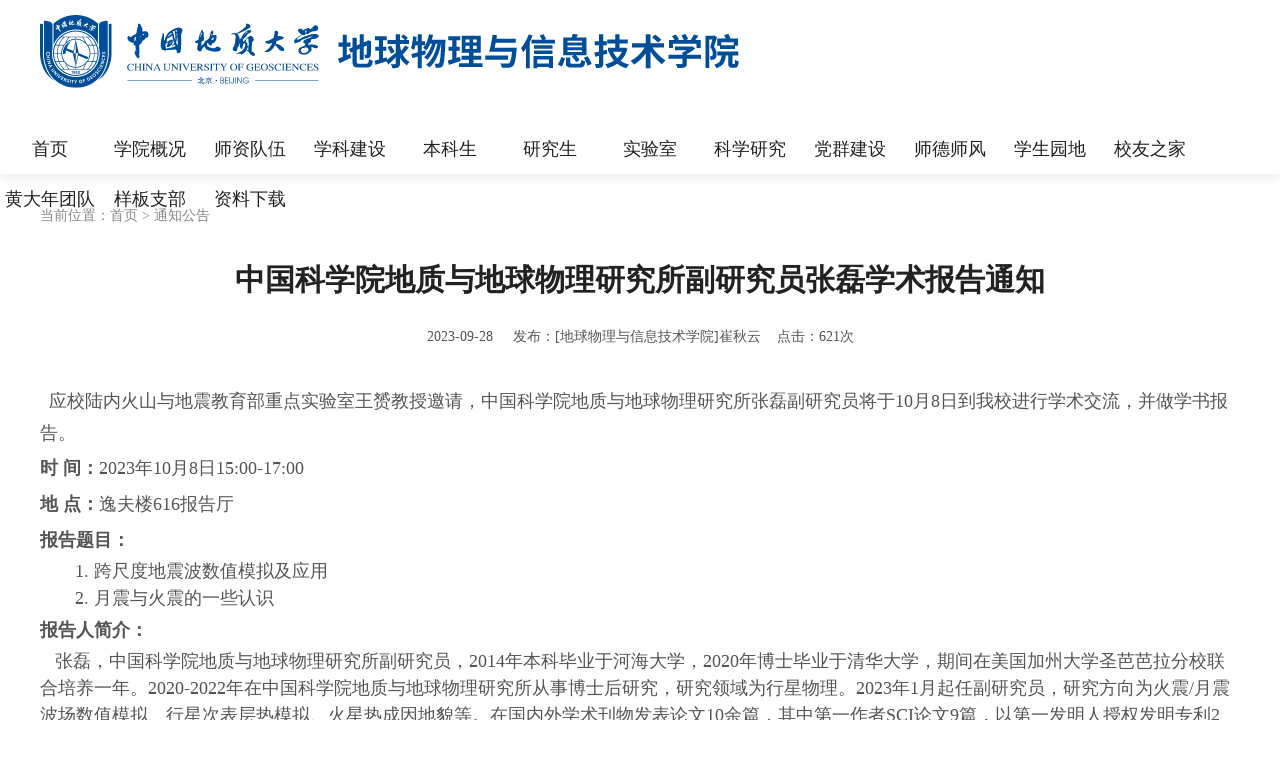

--- FILE ---
content_type: text/html
request_url: https://sgit.cugb.edu.cn/c/2023-09-28/788465.shtml
body_size: 8046
content:

<!DOCTYPE html>
<html lang="en">
<head>
    <meta charset="utf-8">
    <title>地球物理与信息技术学院</title>
    <meta name="viewport" content="width=device-width,initial-scale=1.0,maximum-scale=1.0,user-scalable=no">
      <link rel="shortcut icon" href="/images/favicon.ico" />
    <!-- Link Swiper's CSS -->
    <link rel="stylesheet" href="/css/swiper.min.css">
    <link rel="stylesheet" href="/css/indexmb3.css">
    <link rel="stylesheet" href="/css/detail.css">
    <link rel="stylesheet" href="/css/detail_default.css">
    <!-- Demo styles -->
    <style>
	

    </style>
</head>
<body style="overflow-x: hidden;">
    <!-- Swiper -->
    <!-- mobile -->
    <div  id="mobile">
            <!-- 移动端头部 -->
            <div class="mobile-header">
              <a href="https://sgit.cugb.edu.cn/"><img style="width:5.5rem;margin-top: 0.2rem;" src="/images/logo.svg" /></a>
              <img id="openM" class="mobile-menu" src="/images/detail-menu.png" />
            </div>
            
      <div id="menuL" class="menu-list">
          <div id="menuC" style="text-align: right;
          font-weight: bold;
          padding-right: 0.3rem;
          width: 7.2rem;
          padding-top: 0.3rem;">X</div>
                <div data-index='1' class="mobile-index-big mobile-vice-current"> 
                    <a href="https://sgit.cugb.edu.cn/"><span class="mobile-title">首页</span></a>
                </div>
            
              
                <div data-index='2' class="mobile-index-big"> 
                    
                      <span class="mobile-title">学院概况</span>
                    
                    
                    <div class="mobile-vice-list" >
                      
                         
                            <a href="/xygk/xyjs/">
                                <div class="mobile-index-vice">
                                    学院介绍
                                </div>
                            </a>
                            <a href="/xygk/lxwm/">
                                <div class="mobile-index-vice">
                                    联系我们
                                </div>
                            </a>
                            <a href="/xygk/xrld/">
                                <div class="mobile-index-vice">
                                    现任领导
                                </div>
                            </a>
                            <a href="/xygk/jgsz/">
                                <div class="mobile-index-vice">
                                    机构设置
                                </div>
                            </a>
                     
                      <div style="clear:both"></div>
                  </div>
            </div>
                <div data-index='3' class="mobile-index-big"> 
                    
                      <span class="mobile-title">师资队伍</span>
                    
                    
                    <div class="mobile-vice-list" >
                      
                         
                            <a href="/szdw/szgk/">
                                <div class="mobile-index-vice">
                                    师资概况
                                </div>
                            </a>
                            <a href="https://scholar.cugb.edu.cn/scholar/list/31000/1.shtml">
                                <div class="mobile-index-vice">
                                    正高职称教师
                                </div>
                            </a>
                            <a href="https://scholar.cugb.edu.cn/scholar/list/31000/2.shtml">
                                <div class="mobile-index-vice">
                                    副高职称教师
                                </div>
                            </a>
                            <a href="https://scholar.cugb.edu.cn/scholar/list/31000/3.shtml">
                                <div class="mobile-index-vice">
                                    中级职称教师
                                </div>
                            </a>
                     
                      <div style="clear:both"></div>
                  </div>
            </div>
                <div data-index='4' class="mobile-index-big"> 
                    
                      <span class="mobile-title">学科建设</span>
                    
                    
                    <div class="mobile-vice-list" >
                      
                         
                            <a href="/xkjs/ylxk/">
                                <div class="mobile-index-vice">
                                    一流学科
                                </div>
                            </a>
                            <a href="/xkjs/bkzy/">
                                <div class="mobile-index-vice">
                                    本科专业
                                </div>
                            </a>
                     
                      <div style="clear:both"></div>
                  </div>
            </div>
                <div data-index='5' class="mobile-index-big"> 
                    
                      <span class="mobile-title">本科生</span>
                    
                    
                    <div class="mobile-vice-list" >
                      
                         
                            <a href="/bks/bkzs/">
                                <div class="mobile-index-vice">
                                    本科招生
                                </div>
                            </a>
                            <a href="/bks/cxcy/">
                                <div class="mobile-index-vice">
                                    创新创业
                                </div>
                            </a>
                            <a href="/bks/sjjx/">
                                <div class="mobile-index-vice">
                                    实践教学
                                </div>
                            </a>
                            <a href="/bks/jxgg/">
                                <div class="mobile-index-vice">
                                    教学改革
                                </div>
                            </a>
                            <a href="/bks/cxb/">
                                <div class="mobile-index-vice">
                                    创新班
                                </div>
                            </a>
                            <a href="/bks/dekt/">
                                <div class="mobile-index-vice">
                                    第二课堂
                                </div>
                            </a>
                            <a href="/bks/xxzy/">
                                <div class="mobile-index-vice">
                                    学习资源
                                </div>
                            </a>
                     
                      <div style="clear:both"></div>
                  </div>
            </div>
                <div data-index='6' class="mobile-index-big"> 
                    
                      <span class="mobile-title">研究生</span>
                    
                    
                    <div class="mobile-vice-list" >
                      
                         
                            <a href="/yjs/pyfa/">
                                <div class="mobile-index-vice">
                                    培养方案
                                </div>
                            </a>
                            <a href="/yjs/zysz/">
                                <div class="mobile-index-vice">
                                    专业设置
                                </div>
                            </a>
                            <a href="/yjs/dsjj/">
                                <div class="mobile-index-vice">
                                    导师简介
                                </div>
                            </a>
                            <a href="/yjs/zsml/">
                                <div class="mobile-index-vice">
                                    招生目录
                                </div>
                            </a>
                     
                      <div style="clear:both"></div>
                  </div>
            </div>
                <div data-index='7' class="mobile-index-big"> 
                    
                      <span class="mobile-title">实验室</span>
                    
                    
                    <div class="mobile-vice-list" >
                      
                         
                            <a href="/sys/sysjs/">
                                <div class="mobile-index-vice">
                                    实验室介绍
                                </div>
                            </a>
                            <a href="/sys/gzzd/">
                                <div class="mobile-index-vice">
                                    规章制度
                                </div>
                            </a>
                            <a href="/sys/gxpt/">
                                <div class="mobile-index-vice">
                                    共享平台
                                </div>
                            </a>
                            <a href="/sys/aqjy/">
                                <div class="mobile-index-vice">
                                    安全教育
                                </div>
                            </a>
                            <a href="/sys/jxap/">
                                <div class="mobile-index-vice">
                                    教学安排
                                </div>
                            </a>
                            <a href="https://bm.cugb.edu.cn/lnhsdz/&#32;&#32;&#32;">
                                <div class="mobile-index-vice">
                                    教育部重点实验室
                                </div>
                            </a>
                     
                      <div style="clear:both"></div>
                  </div>
            </div>
                <div data-index='8' class="mobile-index-big"> 
                    
                      <span class="mobile-title">科学研究</span>
                    
                    
                    <div class="mobile-vice-list" >
                      
                         
                            <a href="/kxyj/xsjl/">
                                <div class="mobile-index-vice">
                                    学术交流
                                </div>
                            </a>
                            <a href="/kxyj/kyxm/">
                                <div class="mobile-index-vice">
                                    科研项目
                                </div>
                            </a>
                            <a href="/kxyj/xslw/">
                                <div class="mobile-index-vice">
                                    学术论文
                                </div>
                            </a>
                            <a href="/kxyj/hjcg/">
                                <div class="mobile-index-vice">
                                    获奖成果
                                </div>
                            </a>
                     
                      <div style="clear:both"></div>
                  </div>
            </div>
                <div data-index='9' class="mobile-index-big"> 
                    
                      <span class="mobile-title">党群建设</span>
                    
                    
                    <div class="mobile-vice-list" >
                      
                         
                            <a href="/dqjs/djgz/">
                                <div class="mobile-index-vice">
                                    党建工作
                                </div>
                            </a>
                            <a href="/dqjs/ghzj/">
                                <div class="mobile-index-vice">
                                    工会之家
                                </div>
                            </a>
                            <a href="/dqjs/tzgz/">
                                <div class="mobile-index-vice">
                                    统战工作
                                </div>
                            </a>
                            <a href="/dqjs/ejggw/">
                                <div class="mobile-index-vice">
                                    二级关工委
                                </div>
                            </a>
                     
                      <div style="clear:both"></div>
                  </div>
            </div>
                <div data-index='10' class="mobile-index-big"> 
                    
                      <span class="mobile-title">师德师风</span>
                    
                    
                    <div class="mobile-vice-list" >
                      
                         
                            <a href="/sdsf/sdjs/">
                                <div class="mobile-index-vice">
                                    师德建设
                                </div>
                            </a>
                            <a href="/sdsf/sdjb/">
                                <div class="mobile-index-vice">
                                    师德举报
                                </div>
                            </a>
                     
                      <div style="clear:both"></div>
                  </div>
            </div>
                <div data-index='11' class="mobile-index-big"> 
                    
                      <span class="mobile-title">学生园地</span>
                    
                    
                    <div class="mobile-vice-list" >
                      
                         
                            <a href="/xsyd/tzgg/">
                                <div class="mobile-index-vice">
                                    通知公告
                                </div>
                            </a>
                            <a href="/xsyd/txfc/">
                                <div class="mobile-index-vice">
                                    团学风采
                                </div>
                            </a>
                            <a href="/xsyd/jcgz/">
                                <div class="mobile-index-vice">
                                    就创工作
                                </div>
                            </a>
                            <a href="/xsyd/gzzd/">
                                <div class="mobile-index-vice">
                                    规章制度
                                </div>
                            </a>
                     
                      <div style="clear:both"></div>
                  </div>
            </div>
                <div data-index='12' class="mobile-index-big"> 
                    
                      <span class="mobile-title">校友之家</span>
                    
                    
                    <div class="mobile-vice-list" >
                      
                         
                            <a href="/xyzj/xydt/">
                                <div class="mobile-index-vice">
                                    校友动态
                                </div>
                            </a>
                            <a href="/xyzj/jcxy/">
                                <div class="mobile-index-vice">
                                    杰出校友
                                </div>
                            </a>
                     
                      <div style="clear:both"></div>
                  </div>
            </div>
                <div data-index='13' class="mobile-index-big"> 
                    
                      <span class="mobile-title">黄大年团队</span>
                    
                    
                    <div class="mobile-vice-list" >
                      
                         
                            <a href="/qggxhdnsjstd/tdjj/">
                                <div class="mobile-index-vice">
                                    团队简介
                                </div>
                            </a>
                            <a href="/qggxhdnsjstd/tdhd/">
                                <div class="mobile-index-vice">
                                    团队活动
                                </div>
                            </a>
                     
                      <div style="clear:both"></div>
                  </div>
            </div>
         
      </div>
            <!-- /移动端头部 -->
           
            <div class="title">
                    中国科学院地质与地球物理研究所副研究员张磊学术报告通知
            </div>
            <div class="date">
                    2023-09-28
                    <span style="margin-left:0.5rem;">
                            发布：[地球物理与信息技术学院]崔秋云
                    </span>
            </div>
            <div class="content">
                <p style="line-height: 2em;"><span style="font-size:16px;line-height:150%;font-family:宋体">&nbsp;<span style="line-height: 150%; font-family: 宋体, &quot;Songti SC&quot;, STSong, SimSun; font-size: 18px;">&nbsp;应<span style="line-height: 150%; font-family: 宋体, &quot;Songti SC&quot;, STSong, SimSun; text-indent: 32px; text-wrap: wrap;">校陆内火山与地震教育部重点实验室</span>王赟教授邀请，中国科学院地质与地球物理研究所张磊副研究员将于10月8日到我校进行学术交流，并做学书报告。</span></span></p><p style="line-height: 2em; font-family: 宋体, &quot;Songti SC&quot;, STSong, SimSun; font-size: 18px;"><strong><span style="font-family: 宋体, &quot;Songti SC&quot;, STSong, SimSun; line-height: 150%; font-size: 18px;">时 间：</span></strong><span style="font-family: 宋体, &quot;Songti SC&quot;, STSong, SimSun; line-height: 150%; font-size: 18px;">2023年10月8日15:00-17:00</span><br/></p><p style="line-height: 2em; font-family: 宋体, &quot;Songti SC&quot;, STSong, SimSun; font-size: 18px;"><strong><span style="font-family: 宋体, &quot;Songti SC&quot;, STSong, SimSun; line-height: 150%; font-size: 18px;">地 点：</span></strong><span style="font-family: 宋体, &quot;Songti SC&quot;, STSong, SimSun; line-height: 150%; font-size: 18px;">逸夫楼616报告厅</span></p><p style="line-height: 2em; font-family: 宋体, &quot;Songti SC&quot;, STSong, SimSun; font-size: 18px;"><strong><span style="font-family: 宋体, &quot;Songti SC&quot;, STSong, SimSun; line-height: 150%; font-size: 18px;">报告题目：&nbsp;</span></strong></p><p style="line-height: 150%; font-family: 宋体, &quot;Songti SC&quot;, STSong, SimSun; font-size: 18px;">&nbsp; &nbsp; &nbsp; &nbsp;1. 跨尺度地震波数值模拟及应用</p><p style="line-height: 150%; font-family: 宋体, &quot;Songti SC&quot;, STSong, SimSun; font-size: 18px;">&nbsp; &nbsp; &nbsp; &nbsp;2. 月震与火震的一些认识</p><p style="line-height: 2em; font-family: 宋体, &quot;Songti SC&quot;, STSong, SimSun; font-size: 18px;"><strong><span style="font-family: 宋体, &quot;Songti SC&quot;, STSong, SimSun; line-height: 150%; font-size: 18px;">报告人简介：</span></strong></p><p style="line-height: 150%; font-family: 宋体, &quot;Songti SC&quot;, STSong, SimSun; font-size: 18px;">&nbsp; &nbsp;张磊，中国科学院地质与地球物理研究所副研究员，2014年本科毕业于河海大学，2020年博士毕业于清华大学，期间在美国加州大学圣芭芭拉分校联合培养一年。2020-2022年在中国科学院地质与地球物理研究所从事博士后研究，研究领域为行星物理。2023年1月起任副研究员，研究方向为火震/月震波场数值模拟、行星次表层热模拟、火星热成因地貌等。在国内外学术刊物发表论文10余篇，其中第一作者SCI论文9篇，以第一发明人授权发明专利2项。主持国家自然科学基金青年基金项目、博士后面上项目各1项。<br/></p><p style="line-height: 150%; font-family: 宋体, &quot;Songti SC&quot;, STSong, SimSun; font-size: 18px;">&nbsp;</p><p style="line-height: 150%; font-family: 宋体, &quot;Songti SC&quot;, STSong, SimSun; font-size: 18px;">&nbsp; &nbsp; 欢迎感兴趣的师生参加！研究生记学术报告一次。</p><p>&nbsp; &nbsp; &nbsp; &nbsp; &nbsp; &nbsp; &nbsp; &nbsp; &nbsp; &nbsp; &nbsp; &nbsp; &nbsp; &nbsp; &nbsp; &nbsp; &nbsp; &nbsp; &nbsp; &nbsp; &nbsp; &nbsp; &nbsp; &nbsp; &nbsp; &nbsp; &nbsp; &nbsp; &nbsp; &nbsp; &nbsp; &nbsp; &nbsp; &nbsp; &nbsp; &nbsp; &nbsp;</p><p style="text-wrap: wrap; text-align: right; text-indent: 32px; font-family: 宋体; font-size: 18px;">陆内火山与地震教育部重点实验室</p><p style="text-wrap: wrap; text-align: right; text-indent: 32px; font-family: 宋体; font-size: 18px;">地球物理与信息技术学院</p><p style="text-wrap: wrap; text-align: right; text-indent: 32px; font-family: 宋体; font-size: 18px;">2023-9-28</p><p><br/></p>
            </div>
            
      <!-- 移动端底部 -->
      
  <div class="mobile-footer">
          <div  class="mobile-footer-content">
                <div class="friend-title">
                        友情链接
                </div>

               <div class="friend-list">
                    <div style="width:100%;">
                            
                        
                            <div style="float:left"><a href="http://www.moe.gov.cn/" target="_blank">教育部</a> </div>
                            <div style="float:right"><a href="https://www.cugb.edu.cn/" target="_blank">学校主页</a> </div>
                     
                            <div style="clear:both">

                            </div>
                    </div>
                    <div style="width:100%;">
                            
                              
                                  <div style="float:left"><a href="https://www1.cugb.edu.cn/graduate.action" target="_blank">研究生院</a> </div>
                                  <div style="float:right"><a href="http://bm.cugb.edu.cn/jwc/" target="_blank">教务处</a> </div>
                           
                            <div style="clear:both">
                                    
                            </div>
                    </div>
                    <div style="width:100%;">
                            
                              
                                  <div style="float:left"><a href="http://bm.cugb.edu.cn/rsc/" target="_blank">人事处</a> </div>
                                  <div style="float:right"><a href="http://bm.cugb.edu.cn/xgc/" target="_blank">党委学工部</a> </div>
                           
                            <div style="clear:both">
                                    
                            </div>
                    </div>
                    <div style="width:100%;">
                            
                              
                                  <div style="float:left"><a href="http://jiuye.cugb.edu.cn/" target="_blank">就业信息网</a> </div>
                                  <div style="float:right"><a href="https://cmsnew.cugb.edu.cn/dxxynew/bks/xxzy/" target="_blank">学习资源</a> </div>
                           
                            <div style="clear:both">
                                    
                            </div>
                    </div>
<div style="width:100%;">
                            
                              
                                  <div style="float:left"><a href="https://cmsnew.cugb.edu.cn/dxxynew/bks/dekt/" target="_blank">第二课堂</a> </div>
                                  <div style="float:right"><a href="https://cms.cugb.edu.cn/cms" target="_blank">管理登录</a> </div>
                           
                            <div style="clear:both">
                                    
                            </div>
                    </div>
                    
                    
                </div>
                <div class="contact-title">
                        联系我们
                </div>
                <div class="contact-list">
                    <div class="contact-left">
                        <div>
                                学校地址：海淀区学院路29号
                        </div>
                        <div>
                                联系我们：北京市海淀区学院路
                        </div>
                        <div>
                                邮编：100083
                        </div>
                    </div>
                  
                    <img class="contact-right" src="/upload/resources/image/2021/01/25/83020.jpg" />
                  
                    <div style="clear:both">

                    </div>
                </div>
                <h1 style="height:1px;border:none;background:#fff;opacity:0.3;margin-top: 0.45rem;"></h1>
                <div class="mobile-footer-bottom">
                    <div>
                            ©版权所有：中国地质大学（北京）
                    </div>
                    <div>
                            文保网安备案：11010880023
                    </div>
                    <div>
                            京ICP备：08011785
                    </div>
                </div>
          </div>
        
      </div>
      <!-- /移动端底部 -->
      
    </div>
 <!-- pc    -->
    <div   id="pc" class="container">
         <!-- pc端头部 -->
      <div class="detail-header">
            

    <div class="header-container">
      <a href="https://sgit.cugb.edu.cn/"><img class="header-link-img" src="/dxxynew/images/wlogo.svg"/></a>
      <div class="search bar7">
        <input type="text" id="searchInput" placeholder="搜索更多" autocomplete="off">
        <a href="javascript:void(0)" onclick="doSearch()"><img src="/dxxynew/images/search.png" alt=""></a>
      </div>
	
      <div class="search bar8">
        <a href="javascript:void(0)" onclick="showSearch()"><img src="/dxxynew/images/search1.png" alt=""></a>
      </div>
      <div class="header-index-box">
            <div class="header-link"><a href="https://sgit.cugb.edu.cn/"><span>首页</span></a>
            </div>
          
              
                <div class="header-link" id="000236"><a href="/xygk/xyjs/"><span>学院概况</span></a>
                  <div class="header-index">
                      
                         
                          <a href="/xygk/xyjs/" >
                              <div class="header-menu">学院介绍</div>
                          </a>
                          <a href="/xygk/lxwm/" >
                              <div class="header-menu">联系我们</div>
                          </a>
                          <a href="/xygk/xrld/" >
                              <div class="header-menu">现任领导</div>
                          </a>
                          <a href="/xygk/jgsz/" >
                              <div class="header-menu">机构设置</div>
                          </a>
                       
                      </div>
                  </div>
                <div class="header-link" id="000237"><a href="/szdw/szgk/"><span>师资队伍</span></a>
                  <div class="header-index">
                      
                         
                          <a href="/szdw/szgk/" >
                              <div class="header-menu">师资概况</div>
                          </a>
                          <a href="https://scholar.cugb.edu.cn/scholar/list/31000/1.shtml" target="_blank">
                              <div class="header-menu">正高职称教师</div>
                          </a>
                          <a href="https://scholar.cugb.edu.cn/scholar/list/31000/2.shtml" target="_blank">
                              <div class="header-menu">副高职称教师</div>
                          </a>
                          <a href="https://scholar.cugb.edu.cn/scholar/list/31000/3.shtml" target="_blank">
                              <div class="header-menu">中级职称教师</div>
                          </a>
                       
                      </div>
                  </div>
                <div class="header-link" id="000238"><a href="/xkjs/ylxk/"><span>学科建设</span></a>
                  <div class="header-index">
                      
                         
                          <a href="/xkjs/ylxk/" >
                              <div class="header-menu">一流学科</div>
                          </a>
                          <a href="/xkjs/bkzy/" >
                              <div class="header-menu">本科专业</div>
                          </a>
                       
                      </div>
                  </div>
                <div class="header-link" id="000239"><a href="/bks/bkzs/"><span>本科生</span></a>
                  <div class="header-index">
                      
                         
                          <a href="/bks/bkzs/" >
                              <div class="header-menu">本科招生</div>
                          </a>
                          <a href="/bks/cxcy/" >
                              <div class="header-menu">创新创业</div>
                          </a>
                          <a href="/bks/sjjx/" >
                              <div class="header-menu">实践教学</div>
                          </a>
                          <a href="/bks/jxgg/" >
                              <div class="header-menu">教学改革</div>
                          </a>
                          <a href="/bks/cxb/" >
                              <div class="header-menu">创新班</div>
                          </a>
                          <a href="/bks/dekt/" >
                              <div class="header-menu">第二课堂</div>
                          </a>
                          <a href="/bks/xxzy/" >
                              <div class="header-menu">学习资源</div>
                          </a>
                       
                      </div>
                  </div>
                <div class="header-link" id="000240"><a href="/yjs/pyfa/"><span>研究生</span></a>
                  <div class="header-index">
                      
                         
                          <a href="/yjs/pyfa/" >
                              <div class="header-menu">培养方案</div>
                          </a>
                          <a href="/yjs/zysz/" >
                              <div class="header-menu">专业设置</div>
                          </a>
                          <a href="/yjs/dsjj/" >
                              <div class="header-menu">导师简介</div>
                          </a>
                          <a href="/yjs/zsml/" >
                              <div class="header-menu">招生目录</div>
                          </a>
                       
                      </div>
                  </div>
                <div class="header-link" id="000241"><a href="/sys/sysjs/"><span>实验室</span></a>
                  <div class="header-index">
                      
                         
                          <a href="/sys/sysjs/" >
                              <div class="header-menu">实验室介绍</div>
                          </a>
                          <a href="/sys/gzzd/" >
                              <div class="header-menu">规章制度</div>
                          </a>
                          <a href="/sys/gxpt/" >
                              <div class="header-menu">共享平台</div>
                          </a>
                          <a href="/sys/aqjy/" >
                              <div class="header-menu">安全教育</div>
                          </a>
                          <a href="/sys/jxap/" >
                              <div class="header-menu">教学安排</div>
                          </a>
                          <a href="https://bm.cugb.edu.cn/lnhsdz/&#32;&#32;&#32;" >
                              <div class="header-menu">教育部重点实验室</div>
                          </a>
                       
                      </div>
                  </div>
                <div class="header-link" id="000242"><a href="/kxyj/xsjl/"><span>科学研究</span></a>
                  <div class="header-index">
                      
                         
                          <a href="/kxyj/xsjl/" >
                              <div class="header-menu">学术交流</div>
                          </a>
                          <a href="/kxyj/kyxm/" >
                              <div class="header-menu">科研项目</div>
                          </a>
                          <a href="/kxyj/xslw/" >
                              <div class="header-menu">学术论文</div>
                          </a>
                          <a href="/kxyj/hjcg/" >
                              <div class="header-menu">获奖成果</div>
                          </a>
                       
                      </div>
                  </div>
                <div class="header-link" id="000243"><a href="/dqjs/djgz/"><span>党群建设</span></a>
                  <div class="header-index">
                      
                         
                          <a href="/dqjs/djgz/" >
                              <div class="header-menu">党建工作</div>
                          </a>
                          <a href="/dqjs/ghzj/" >
                              <div class="header-menu">工会之家</div>
                          </a>
                          <a href="/dqjs/tzgz/" >
                              <div class="header-menu">统战工作</div>
                          </a>
                          <a href="/dqjs/ejggw/" >
                              <div class="header-menu">二级关工委</div>
                          </a>
                       
                      </div>
                  </div>
                <div class="header-link" id="003209"><a href="/sdsf/sdjs/"><span>师德师风</span></a>
                  <div class="header-index">
                      
                         
                          <a href="/sdsf/sdjs/" >
                              <div class="header-menu">师德建设</div>
                          </a>
                          <a href="/sdsf/sdjb/" >
                              <div class="header-menu">师德举报</div>
                          </a>
                       
                      </div>
                  </div>
                <div class="header-link" id="000244"><a href="/xsyd/tzgg/"><span>学生园地</span></a>
                  <div class="header-index">
                      
                         
                          <a href="/xsyd/tzgg/" >
                              <div class="header-menu">通知公告</div>
                          </a>
                          <a href="/xsyd/txfc/" >
                              <div class="header-menu">团学风采</div>
                          </a>
                          <a href="/xsyd/jcgz/" >
                              <div class="header-menu">就创工作</div>
                          </a>
                          <a href="/xsyd/gzzd/" >
                              <div class="header-menu">规章制度</div>
                          </a>
                       
                      </div>
                  </div>
                <div class="header-link" id="000245"><a href="/xyzj/xydt/"><span>校友之家</span></a>
                  <div class="header-index">
                      
                         
                          <a href="/xyzj/xydt/" >
                              <div class="header-menu">校友动态</div>
                          </a>
                          <a href="/xyzj/jcxy/" >
                              <div class="header-menu">杰出校友</div>
                          </a>
                       
                      </div>
                  </div>
                <div class="header-link" id="003545"><a href="/qggxhdnsjstd/tdjj/"><span>黄大年团队</span></a>
                  <div class="header-index">
                      
                         
                          <a href="/qggxhdnsjstd/tdjj/" >
                              <div class="header-menu">团队简介</div>
                          </a>
                          <a href="/qggxhdnsjstd/tdhd/" >
                              <div class="header-menu">团队活动</div>
                          </a>
                       
                      </div>
                  </div>
                <div class="header-link" id="003544"><a href="/qgybdzb/zbjj/"><span>样板支部</span></a>
                  <div class="header-index">
                      
                         
                          <a href="/qgybdzb/zbjj/" >
                              <div class="header-menu">支部简介</div>
                          </a>
                          <a href="/qgybdzb/zbhd/" >
                              <div class="header-menu">支部活动</div>
                          </a>
                       
                      </div>
                  </div>
                <div class="header-link" id="000246"><a href="/zlxz/wjzd/"><span>资料下载</span></a>
                  <div class="header-index">
                      
                         
                          <a href="/zlxz/wjzd/" >
                              <div class="header-menu">文件制度</div>
                          </a>
                          <a href="/zlxz/xybs/" >
                              <div class="header-menu">学院标识</div>
                          </a>
                          <a href="/zlxz/qtzl/" >
                              <div class="header-menu">其他资料</div>
                          </a>
                       
                      </div>
                  </div>
           
        
        
      </div>
    </div>

<script src="/js/jquery.min.js"></script>
<script>
  function showSearch(){
	$(".bar8").css('display','none');
    $(".bar7").css('display','block');
  }
  function doSearch(){
    if(!$("#searchInput").val() || !$("#searchInput").val().trim()){
      console.log('searchParam is null ')
      return;
    }
    var url="https://sgit.cugb.edu.cn/dxxynew/search/result.shtml?SiteID=146&query="+encodeURIComponent($("#searchInput").val());
    window.open(url);
  }

  $("#searchInput").keydown(function(event){
    if(event.keyCode ==13){
      doSearch();
      console.log('enter');
    }
  });
</script>
        </div>
           <!-- /pc端头部 -->
        <div class="detail-content">
            <span style="margin-bottom:34px"class="imageList-index">当前位置：<a href='/'>首页</a> > <a href='/tzgg/'>通知公告</a></span>
            <div class="title">
                    中国科学院地质与地球物理研究所副研究员张磊学术报告通知
            </div>
            <div class="date">
                    2023-09-28 &nbsp;&nbsp;&nbsp;&nbsp;发布：[地球物理与信息技术学院]崔秋云&nbsp;&nbsp;&nbsp;&nbsp;点击：<span id="hitcount788465">297</span><script src="https://sgit.cugb.edu.cn/cms/front/counter?Type=Article&ID=788465&DomID=hitcount788465"></script>次
            </div>
            <div class="content">
                  <p style="line-height: 2em;"><span style="font-size:16px;line-height:150%;font-family:宋体">&nbsp;<span style="line-height: 150%; font-family: 宋体, &quot;Songti SC&quot;, STSong, SimSun; font-size: 18px;">&nbsp;应<span style="line-height: 150%; font-family: 宋体, &quot;Songti SC&quot;, STSong, SimSun; text-indent: 32px; text-wrap: wrap;">校陆内火山与地震教育部重点实验室</span>王赟教授邀请，中国科学院地质与地球物理研究所张磊副研究员将于10月8日到我校进行学术交流，并做学书报告。</span></span></p><p style="line-height: 2em; font-family: 宋体, &quot;Songti SC&quot;, STSong, SimSun; font-size: 18px;"><strong><span style="font-family: 宋体, &quot;Songti SC&quot;, STSong, SimSun; line-height: 150%; font-size: 18px;">时 间：</span></strong><span style="font-family: 宋体, &quot;Songti SC&quot;, STSong, SimSun; line-height: 150%; font-size: 18px;">2023年10月8日15:00-17:00</span><br/></p><p style="line-height: 2em; font-family: 宋体, &quot;Songti SC&quot;, STSong, SimSun; font-size: 18px;"><strong><span style="font-family: 宋体, &quot;Songti SC&quot;, STSong, SimSun; line-height: 150%; font-size: 18px;">地 点：</span></strong><span style="font-family: 宋体, &quot;Songti SC&quot;, STSong, SimSun; line-height: 150%; font-size: 18px;">逸夫楼616报告厅</span></p><p style="line-height: 2em; font-family: 宋体, &quot;Songti SC&quot;, STSong, SimSun; font-size: 18px;"><strong><span style="font-family: 宋体, &quot;Songti SC&quot;, STSong, SimSun; line-height: 150%; font-size: 18px;">报告题目：&nbsp;</span></strong></p><p style="line-height: 150%; font-family: 宋体, &quot;Songti SC&quot;, STSong, SimSun; font-size: 18px;">&nbsp; &nbsp; &nbsp; &nbsp;1. 跨尺度地震波数值模拟及应用</p><p style="line-height: 150%; font-family: 宋体, &quot;Songti SC&quot;, STSong, SimSun; font-size: 18px;">&nbsp; &nbsp; &nbsp; &nbsp;2. 月震与火震的一些认识</p><p style="line-height: 2em; font-family: 宋体, &quot;Songti SC&quot;, STSong, SimSun; font-size: 18px;"><strong><span style="font-family: 宋体, &quot;Songti SC&quot;, STSong, SimSun; line-height: 150%; font-size: 18px;">报告人简介：</span></strong></p><p style="line-height: 150%; font-family: 宋体, &quot;Songti SC&quot;, STSong, SimSun; font-size: 18px;">&nbsp; &nbsp;张磊，中国科学院地质与地球物理研究所副研究员，2014年本科毕业于河海大学，2020年博士毕业于清华大学，期间在美国加州大学圣芭芭拉分校联合培养一年。2020-2022年在中国科学院地质与地球物理研究所从事博士后研究，研究领域为行星物理。2023年1月起任副研究员，研究方向为火震/月震波场数值模拟、行星次表层热模拟、火星热成因地貌等。在国内外学术刊物发表论文10余篇，其中第一作者SCI论文9篇，以第一发明人授权发明专利2项。主持国家自然科学基金青年基金项目、博士后面上项目各1项。<br/></p><p style="line-height: 150%; font-family: 宋体, &quot;Songti SC&quot;, STSong, SimSun; font-size: 18px;">&nbsp;</p><p style="line-height: 150%; font-family: 宋体, &quot;Songti SC&quot;, STSong, SimSun; font-size: 18px;">&nbsp; &nbsp; 欢迎感兴趣的师生参加！研究生记学术报告一次。</p><p>&nbsp; &nbsp; &nbsp; &nbsp; &nbsp; &nbsp; &nbsp; &nbsp; &nbsp; &nbsp; &nbsp; &nbsp; &nbsp; &nbsp; &nbsp; &nbsp; &nbsp; &nbsp; &nbsp; &nbsp; &nbsp; &nbsp; &nbsp; &nbsp; &nbsp; &nbsp; &nbsp; &nbsp; &nbsp; &nbsp; &nbsp; &nbsp; &nbsp; &nbsp; &nbsp; &nbsp; &nbsp;</p><p style="text-wrap: wrap; text-align: right; text-indent: 32px; font-family: 宋体; font-size: 18px;">陆内火山与地震教育部重点实验室</p><p style="text-wrap: wrap; text-align: right; text-indent: 32px; font-family: 宋体; font-size: 18px;">地球物理与信息技术学院</p><p style="text-wrap: wrap; text-align: right; text-indent: 32px; font-family: 宋体; font-size: 18px;">2023-9-28</p><p><br/></p>
            </div>
        </div>
        

        <!-- pc端底部 -->
      
<div class="footer">
               <div class="footerCont col-sm-12 col-xs-12">
               		<div class="footTop">
                    		<div class="footLeft">
                            		     <div class="footLink">
                                             <div class="linkTitle">
                                               友情链接
                                             </div>
                                             <ul class="footIcons">
                                               
                                                 
                                                   <li>
                                                     <a href="http://www.moe.gov.cn/" target="_blank">教育部</a>
                                                     
                                                       <b>|</b>
                                                     
                                                   </li>
                                                   <li>
                                                     <a href="https://www.cugb.edu.cn/" target="_blank">学校主页</a>
                                                     
                                                       <b>|</b>
                                                     
                                                   </li>
                                                   <li>
                                                     <a href="https://www1.cugb.edu.cn/graduate.action" target="_blank">研究生院</a>
                                                     
                                                       <b>|</b>
                                                     
                                                   </li>
                                                   <li>
                                                     <a href="http://bm.cugb.edu.cn/jwc/" target="_blank">教务处</a>
                                                     
                                                       <b>|</b>
                                                     
                                                   </li>
                                                   <li>
                                                     <a href="http://bm.cugb.edu.cn/rsc/" target="_blank">人事处</a>
                                                     
                                                       <b>|</b>
                                                     
                                                   </li>
                                                   <li>
                                                     <a href="http://bm.cugb.edu.cn/xgc/" target="_blank">党委学工部</a>
                                                     
                                                   </li>
                                                   <li>
                                                     <a href="http://jiuye.cugb.edu.cn/" target="_blank">就业信息网</a>
                                                     
                                                       <b>|</b>
                                                     
                                                   </li>
                                                   <li>
                                                     <a href="https://cmsnew.cugb.edu.cn/dxxynew/bks/xxzy/" target="_blank">学习资源</a>
                                                     
                                                       <b>|</b>
                                                     
                                                   </li>
                                                   <li>
                                                     <a href="https://cmsnew.cugb.edu.cn/dxxynew/bks/dekt/" target="_blank">第二课堂</a>
                                                     
                                                       <b>|</b>
                                                     
                                                   </li>
                                                   <li>
                                                     <a href="https://cms.cugb.edu.cn/cms" target="_blank">管理登录</a>
                                                     
                                                       <b>|</b>
                                                     
                                                   </li>
                                               
                                             </ul>
                              			</div>
                                    <div class="footText">
                                    		<div class="footContact">
                                            		联系方式
                                            </div>
                                            <ul class="contactUl">
                                            		<li>
                                                        <span>校址: 北京市海淀区学院路29号</span>
                                                    </li>
                                                    <li>
                                                        <span>电话：010-82321044</span>
                                                    </li>
                                                    <li>
                                                        <span>邮编：100083</span>
                                                    </li>
                                            </ul>
                                    </div>
                              		<div class="footText">
                                    		<div class="footContact">
                                            		院长邮箱
                                            </div>
                                            <ul class="contactUl">
                                            		<li>
                                                        <span>E-mail: dxxy@cugb.edu.cn</span>
                                                    </li>
                                            </ul>
                                    </div>
                            </div>
                           <div class="footer-top-right" style="float:right;padding-top:45px;">
                              
                                <img src="/upload/resources/image/2021/01/25/83020.jpg" />
                              
          				   <div class="footer-top-right-content" style="">
                           <div>扫一扫关注</div>
                           <div>获取更多信息</div>
                           </div>
               </div>
                    </div>
                    <div class="footBottom">
                    版权所有©中国地质大学（北京）<em></em>    技术支持：信息网络与数据中心 　
                    </div>
               </div>
        </div>
</div>
    <link rel="stylesheet" type="text/css" href="/css/topAndfoot.css">
    <link rel="stylesheet" type="text/css" href="/css/global.css">
      <!-- /pc端底部 -->
        
    </div>

    <!-- Swiper JS -->
    <link rel="stylesheet" type="text/css" href="/css/topAndfoot.css">
    <link rel="stylesheet" type="text/css" href="/css/global.css">
    <script src="/js/scrollReveal.js"></script>
    <script src="/js/jquery.min.js"></script>
    <script src="/js/utils.js"></script>
    <!-- Initialize Swiper -->
    <script>
      $(document).ready(function(){
      //详情页logo
      $('.header-link-img').attr('src','/dxxynew/images/logo.svg');
      // 栏目菜单高亮
      var currentparentId = "000249";
      var catalogElement = document.getElementById(currentparentId);
      if (catalogElement) {
          catalogElement.className += " header-link-check";
      }
      });
      
      
        (function(){
          window.scrollReveal = new scrollReveal({ reset: true, move: '50px'});
        })();
        tool.setFontsize();
        $('#openM').click(function(){
            
            $('#menuL').css('top','0');
            $('#menuL').css('display','block')
            // $('#menuL').css('opacity','1')
            // $('#menuL').css('z-index','999')
        })
        $('#menuC').click(function(){
            
            // $('#menuL').css('opacity','0')
            $('#menuL').css('display','none')
            // $('#menuL').css('z-index','-1')
        })
        $('.mobile-index-big').click(function(data){
            $('.mobile-index-big').removeClass('mobile-vice-current')
            var a = '.mobile-index-big:eq('+(parseInt(data.currentTarget.dataset.index)-1).toString()+')'
            
            $(a).addClass('mobile-vice-current')
        })
        var wid = window.innerWidth;
            if(wid<960){
        $('#mobile').css('display','block')
        $('#pc').css('display','none')
      }
      else{
        $('#mobile').css('display','none')
        $('#pc').css('display','block')
      }
        
       
    </script>

<script src="https://sgit.cugb.edu.cn/cms/stat/front/stat.js" type="text/javascript"></script>
<script>
if(window._zcms_stat)_zcms_stat("SiteID=146&CatalogInnerCode=000249&Type=Article&LeafID=788465&Dest=https://sgit.cugb.edu.cn/cms/front/stat/dealer");
</script>

<!-- App=COMBANC(康邦内容管理系统) 3.2.6,CostTime=2,PublishDate=2023-12-22 14:01:26 -->

<script src="https://sgit.cugb.edu.cn/cms/recommend/js/recommendstat.js" type="text/javascript"></script>
<script>
if(window._zcms_recommendstat)_zcms_recommendstat("SiteID=146&ContentID=788465&RecommendType=Content&Dest=https://sgit.cugb.edu.cn/cms/front/recommends/dealer");
</script>
</body>
</html>

--- FILE ---
content_type: text/css
request_url: https://sgit.cugb.edu.cn/css/indexmb3.css
body_size: 7384
content:
html,
body,
.container {
  height: 100%;
  /* touch-action: none; */
}

a:link {
  color: inherit;
  text-decoration: none;
}
/*已经访问过的链接*/
a:visited {
  color: inherit;
  text-decoration: none;
}
/*鼠标划过(停留)的链接*/
a:hover {
  color: inherit;
  text-decoration: none;
}
/* 正在点击的链接，鼠标在元素上按下还没有松开*/
a:active {
  color: inherit;
  text-decoration: none;
}
/* 获得焦点的时候 鼠标松开时显示的颜色*/
a:focus {
  color: inherit;
  text-decoration: none;
}

#dang {
  /*display: none;*/
}
/*#footer {
  display: none;
}*/
body {
  font-family: '微软雅黑', 'Microsoft Yahei';
  font-size: 14px;
  margin:0;
} 

.container {
  /*  
  display: none;
  justify-content: center;
  align-items: center;
  background-color: #fff;
  flex-direction: column;
  */
    height: 100%;
    justify-content: center;
    align-items: center;
    background-color: #fff;
    flex-direction: column;
}

.timeline {
  width: 100%;
  /* background-color: #fff; */
  /* box-shadow: 0 5px 25px 5px rgba(0, 0, 0, 0.2); */
}
.timeline .swiper-container {
  height: 600px;
  width: 100%;
  position: relative;
}
.timeline .swiper-wrapper {
  /*transition: 2s cubic-bezier(0.68, -0.4, 0.27, 1.34) 0.2s;*/
  transition: 2s;
}
.timeline .swiper-slide {
  position: relative;
  color: #fff;
  overflow: hidden;
  background-size: cover;
  background-repeat: no-repeat;
  background-position: center center;
}
.timeline .swiper-slide::after {
  content: "";
  position: absolute;
  z-index: 1;
  right: -115%;
  bottom: -10%;
  width: 100%;
  height: 100%;
  background-color: rgba(0, 0, 0, 0.7);
  /* box-shadow: -230px 0 150px 60vw rgba(0, 0, 0, 0.7); */
  border-radius: 100%;
}
.timeline .swiper-slide-content {
 
  text-align: center;
 
  -webkit-transform: translate(50%, 0);
          transform: translate(50%, 0);
  font-size: 12px;
  z-index: 2;
  padding: 10px;
            width: 750px!important;
            position: absolute;
            top: 66%!important;
            left: 50%!important;
            margin-left: -600px;
            background: rgba(0, 0, 0, 0.5)!important;
            max-width:900px!important;
            padding-left: 25px;
            padding-right: 23px;
  
}
.timeline .swiper-slide .timeline-year {
  display: block;
  font-style: italic;
  font-size: 42px;
  margin-bottom: 50px;
  -webkit-transform: translate3d(20px, 0, 0);
          transform: translate3d(20px, 0, 0);
  color: #d4a024;
  font-weight: 300;
  opacity: 0;
  transition: .2s ease .4s;
}
.timeline .swiper-slide .timeline-title {
  font-weight: 800;
  font-size: 34px;
  margin: 0 0 30px;
  opacity: 0;
  -webkit-transform: translate3d(20px, 0, 0);
          transform: translate3d(20px, 0, 0);
  transition: .2s ease .5s;
}
.timeline .swiper-slide .timeline-text {
  line-height: 1.5;
  opacity: 0;
  -webkit-transform: translate3d(20px, 0, 0);
          transform: translate3d(20px, 0, 0);
  transition: .2s ease .6s;
}
.timeline .swiper-slide-active .timeline-year {
  opacity: 1;
  -webkit-transform: translate3d(0, 0, 0);
          transform: translate3d(0, 0, 0);
  transition: .4s ease 1.6s;
}
.timeline .swiper-slide-active .timeline-title {
  opacity: 1;
  -webkit-transform: translate3d(0, 0, 0);
          transform: translate3d(0, 0, 0);
  transition: .4s ease 1.7s;
}
.timeline .swiper-slide-active .timeline-text {
  opacity: 1;
  -webkit-transform: translate3d(0, 0, 0);
          transform: translate3d(0, 0, 0);
  transition: .4s ease 1.8s;
}
.timeline .swiper-pagination {
  right: 15% !important;
  height: 100%;
  display: none;
  flex-direction: column;
  justify-content: center;
  font-style: italic;
  font-weight: 300;
  font-size: 18px;
  z-index: 1;
}
/* .timeline .swiper-pagination::before {
  content: "";
  position: absolute;
  left: -30px;
  top: 0;
  height: 100%;
  width: 1px;
  background-color: rgba(255, 255, 255, 0.2);
} */
/* .timeline .swiper-pagination-bullet {
  width: auto;
  height: auto;
  text-align: center;
  opacity: 1;
  background: transparent;
  color: #d4a024;
  margin: 15px 0 !important;
  position: relative;
} */
/* .timeline .swiper-pagination-bullet::before {
  content: "";
  position: absolute;
  top: 8px;
  left: -32.5px;
  width: 6px;
  height: 6px;
  border-radius: 100%;
  background-color: #d4a024;
  -webkit-transform: scale(0);
          transform: scale(0);
  transition: .2s;
} */
/* .timeline .swiper-pagination-bullet-active {
  color: #d4a024;
} */
/* .timeline .swiper-pagination-bullet-active::before {
  -webkit-transform: scale(1);
          transform: scale(1);
} */
.timeline .swiper-button-next,
.timeline .swiper-button-prev {
  background-size: 20px 20px;
  top: 15%;
  width: 20px;
  height: 20px;
  margin-top: 0;
  z-index: 2;
  transition: .2s;
}
.swiper-button-mobile-prev{
  background-image: url("../images/mobile-left.png");
  width: 0.46rem;
  height: 0.28rem;
  position: absolute;
  top:4.64rem;
  left: 2.85rem;
  z-index: 99;
}
.swiper-button-mobile-next{
  background-image: url("../images/mobile-right.png");
  width: 0.46rem;
  height: 0.28rem;
  position: absolute;
  top:4.64rem;
  left: 4.15rem;
  z-index: 99;
}
.timeline .swiper-button-prev {
  left: 8%;
  background-image: url("../images/left.png");
}
.timeline .swiper-button-prev:hover {
  /* -webkit-transform: translateX(-3px);
          transform: translateX(-3px); */
}
.timeline .swiper-button-next {
  right: 8%;
  background-image: url("../images/left.png");
}
.timeline .swiper-button-next:hover {
  /* -webkit-transform: translateX(3px);
          transform: translateX(3px); */
}
.swiper-pagination-bullet{
  background: white;
  opacity: 1;
}
.swiper-pagination-bullet-active{
  background: #C10913
}
.all-title{
  width: 144px;
  height: 50px;
  font-size: 36px;
  /* font-family: PingFang-SC-Medium, PingFang-SC; */
  
  color: #222222;
  line-height: 50px;
  margin: auto;
  text-align: center;
}
.all-vice-title{
  width: 100%;
  height: 28px;
  font-size: 20px;
  font-family: PingFang-SC-Medium, PingFang-SC;
  
  color: #888888;
  line-height: 28px;
  margin: auto;
  text-align: center;
}
.all-more{
  width: 80px;
  height: 28px;
  font-size: 20px;
  /* font-family: PingFang-SC-Medium, PingFang-SC; */
  
  color: #888888;
  line-height: 28px;
  letter-spacing: 1px;
  position: absolute;
  top: 25px;
  right: 0;
}
.xinwen-big{
  cursor: pointer;
  /* border: 1px solid red; */
}
.xinwen-big:hover hr{
  width:100%!important;
  transition: all 3s;
  /* border: 1px solid red; */
}
.xinwen-small:hover hr{
  width:100%!important;
  transition: all 3s;
  /* border: 1px solid red; */
}
.div1{position: relative;width:569px;}
.div1:before,.div1:after{content:"";display:block;width: 0;height:0;border:7px solid transparent;box-sizing: border-box;position: absolute;}
 
.div1:before{top:0;left:0;transition: border-color 0s ease-in 0.8s,width 0.2s ease-in 0.6s,height 0.2s ease-in 0.4s;}
.div1:after{right:0;bottom:0;transition: border-color 0s ease-in 0.4s,width 0.2s ease-in 0.2s,height 0.2s ease-in ;}
 
.xinwen-big:hover .div1:before{width:100%;height:100%;transition:width 0.2s ease-in ,height 0.2s ease-in 0.2s;border-top-color:#C10913;border-right-color:#C10913;}
.xinwen-big:hover .div1:after{width:100%;height:100%;transition: border-color 0s ease-in 0.4s,width 0.2s ease-in 0.4s,height 0.3s ease-in 0.6s;border-bottom-color:#C10913;border-left-color:#C10913;}
.div2{position: relative;width:190px;float: left}
.div2:before,.div2:after{content:"";display:block;width: 0;height:0;border:7px solid transparent;box-sizing: border-box;position: absolute;}
 
.div2:before{top:0;left:0;transition: border-color 0s ease-in 0.8s,width 0.2s ease-in 0.6s,height 0.2s ease-in 0.4s;}
.div2:after{right:0;bottom:0;transition: border-color 0s ease-in 0.4s,width 0.2s ease-in 0.2s,height 0.2s ease-in ;}
 
.xinwen-small:hover .div2:before{width:100%;height:100%;transition:width 0.2s ease-in ,height 0.2s ease-in 0.2s;border-top-color:#C10913;border-right-color:#C10913;}
.xinwen-small:hover .div2:after{width:100%;height:100%;transition: border-color 0s ease-in 0.4s,width 0.2s ease-in 0.4s,height 0.3s ease-in 0.6s;border-bottom-color:#C10913;border-left-color:#C10913;}
@media screen and (min-width: 768px) {
  .timeline .swiper-slide::after {
    right: -30%;
    bottom: -8%;
    width: 240px;
    height: 50%;
    /* box-shadow: -230px 0 150px 50vw rgba(0, 0, 0, 0.7); */
  }
  .timeline .swiper-slide-content {
    right: 30%;
    top: 50%;
    -webkit-transform: translateY(-50%);
            transform: translateY(-50%);
    width: 310px;
    font-size: 11px;
    text-align: right;
  }
  .timeline .swiper-slide .timeline-year {
    margin-bottom: 0;
    font-size: 32px;
  }
  .timeline .swiper-slide .timeline-title {
    font-size: 46px;
    margin: 0;
  }
  .timeline .swiper-pagination {
    display: flex;
  }
  .timeline .swiper-button-prev {
    top: 85%;
    left: 50%;
    margin-left: -600px;
    width: 61px!important;
    height: 37px!important;
    background-size: contain!important;
    /* right: 15%; */
    /* -webkit-transform: rotate(90deg) translate(0, 10px);
            transform: rotate(90deg) translate(0, 10px); */
  }
  .timeline .swiper-button-prev:hover {
    /* -webkit-transform: rotate(90deg) translate(-3px, 10px);
            transform: rotate(90deg) translate(-3px, 10px); */
  }
  .wrap{
    position: relative;
    width: 200px;
height: 200px;

overflow: hidden;
    }
.circle{
height: 100%;
box-sizing: border-box;
border: 20px solid red;
border-radius: 50%;
}
.circle:before{
content: '';
position: absolute;
display: block;
width: 100%;
height: 50%;
box-sizing: border-box;
top: 50%;
left: 0;
border: 20px solid red;
border-top: transparent;
border-radius:  0 0 50% 50%/ 0 0 100% 100%;
z-index: 2;
}
.top, .bottom{
position: absolute;
left: 0px;
width: 100%;
height: 50%;
box-sizing: border-box;
background: white;

}
.top{
top: 0;
z-index: 1;
transform-origin: center bottom;
animation: 1s back-half linear 1s;
animation-fill-mode: forwards;
}
.bottom{
z-index: 3;
top: 50%;
transform-origin: center top;
animation: 1s front-half linear;
animation-fill-mode: forwards;
}
@keyframes front-half{
0%{
transform: rotate( 0 );
}
99%{
transform: rotate( 180deg );
opacity: 1;
}
100%{
transform: rotate( 180deg );
opacity: 0;
}
}
@keyframes back-half{
0%{
transform: rotate( 0 );
}
99%{
transform: rotate( 180deg );
opacity: 1;
}
100%{
transform: rotate( 180deg );
opacity: 0;
}
}
  .timeline .swiper-button-next {
    top: 86.5%;
    left: 50%;
    margin-left: -500px;
    width: 61px!important;
    height: 37px!important;
    background-size: contain!important;
    -webkit-transform: rotate(180deg) translate(0, 10px);
            transform: rotate(180deg) translate(0, 10px);
  }
  .timeline .swiper-button-next:hover {
    /* -webkit-transform: rotate(90deg) translate(3px, 10px);
            transform: rotate(90deg) translate(3px, 10px); */
  }
}
.xinwen-list-top:hover img{
  border:3px solid #5c91ca
}
@media screen and (min-width: 1024px) {
  .timeline .swiper-slide::after {
    right: -20%;
    bottom: -12%;
    width: 240px;
    height: 50%;
    /* box-shadow: -230px 0 150px 39vw rgba(0, 0, 0, 0.7); */
  }
  .timeline .swiper-slide-content {
    left: 10%;
  }
}
.xinwen-big:hover .xinwen-big-title{
  
color: #75090F!important;
}
.xinwen-small{
  cursor: pointer;
  height: 194px;
}
.xinwen-small:hover .xinwen-small-title{
  color: #75090F!important;
}
.xinwen-list{
  width: 587px;
height: 30px;
font-size: 16px;
font-family: PingFang-SC-Medium, PingFang-SC;

color: #222222;
line-height: 30px;
}
.xinwen-list{
  cursor: pointer;
  position: relative;
}
.xinwen-list-top:hover .xinwen-list-title{
    
color: #004E96!important;
}
.xinwen-list-box-content:hover{
  color: #004E96!important;
  cursor: pointer;
}
.kuaisu-big:hover{
  background: rgba(255,255,255,0.8);
  cursor: pointer;
  transition: all 3s;
}
.kuaisu-lT:hover{
  background: #C10913;
  cursor: pointer;
  transition: all 3s;
}
.kuaisu-lB:hover{
  background: rgba(255,255,255,0.8);
  cursor: pointer;
  transition: all 3s;
}
.xinwen-list-title{
  position: absolute;
  top:186px;
  width: 96%;
  height: 37px;
  font-size: 16px;
  font-family: PingFang-SC-Bold, PingFang-SC;
  font-weight: bold;
  color: #222222;
  line-height: 37px;
  left:20px;
  overflow: hidden;
    text-overflow: ellipsis;
    white-space: nowrap;
}
.xinwen-list-date{
  width: 85px;
  height: 26px;
  font-size: 14px;
  position: absolute;
  font-family: PingFang-SC-Medium, PingFang-SC;
  font-weight: 500;
  color: #555555;
  line-height: 26px;
  top: 225px;
  left:20px;
}
.xinwen-list-content{
  width: 340px;
  height: 107px;
  left:20px;
  font-size: 14px;
  font-family: PingFang-SC-Medium, PingFang-SC;
  font-weight: 500;
  color: #555555;
  line-height: 26px;
  position: absolute;
  top: 255px;
}
.xinwen-list-box{
  height: 86px;
  width:340px;
  position: absolute;
  bottom: 0;
  left:20px;
}
.xinwen-list-box-content{
  width: 100%;
  height: 22px;
  font-size: 16px;
  font-family: PingFang-SC-Medium, PingFang-SC;
  font-weight: 500;
  color: #222222;
  line-height: 22px;
}
.sytzjd{
    width: 295px;
    overflow: hidden;
    text-overflow: ellipsis;
    white-space: nowrap;
    display: inline-block;
}
.xwtitjz{
    display: inline-block;
    overflow: hidden;
    text-overflow: ellipsis;
    white-space: nowrap;
    width: 292px;
}

.tongzhi-title{
  width: 125px;
height: 37px;
font-size: 28px;
font-family: PingFang-SC-Medium, PingFang-SC;
font-weight: 500;
color: #222222;
line-height: 40px;
margin:19px auto 0;
}
.tongzhi-vice-title{
  width: 100%;
height: 20px;
font-size: 14px;
font-family: PingFang-SC-Medium, PingFang-SC;
font-weight: 500;
color: #888888;
line-height: 20px;
text-align: center;
margin:3px auto 11px;
}
.tongzhi-date-title{
  margin-top:25px;
  padding: 0 20px;
}
.header-link{
  font-size: 18px;
  color: white;
  margin-top: 20px;
  height: 30px;
  line-height: 30px;
  float: left;
  position: relative;
  width: 100px;
  cursor: pointer;
  text-align: center;
}
.header-index-box{
    width: 100%;
    position: absolute;
    left: 0;
    margin: 0 auto;
    /* margin-left: -600px; */
    top: 100px;
}
.header-index{
  display: none;
  border-top: 1px solid white;
  width: 100px;
  height: auto;
  z-index: 99;
  position: absolute;
  background: #004E96;
  top: 40px;
  left: 0;
  transition: all 1s;
  opacity: 0.8;
}
.header-link:hover span{
  background: #004E96;
  color: white;
  padding: 5px 14px;
  height: 30px;
  line-height: 30px;
  display: block;
}
.header-link:hover .header-index{
  display: block;
}
.header-menu{
  width: 100%;
  height: 30px;
  line-height: 30px;
  color: white;
  font-size: 14px;
}
.header-menu:hover{
  background: rgba(255,255,255,0.8);
  color: #004E96;
}

#header-border{
  display: none;
  width:100%;position:absolute;bottom:20px;z-index:99;background:#3560BC;opacity:0.7;height:10px
}
.header-link:hover #header-border{
  display: block
} 
.navcurrent{
   display: block !important;
   /*position:absolute;bottom:20px;z-index:99;background:#3560BC;opacity:0.7;height:10px;*/
}
.header-link-img{
  margin:13px 0px auto;display:block;float:left;
  width: 700px;
}
.header-container{
  width:1200px;margin:auto
}
.header{
  width: 100%;
  background: linear-gradient(to bottom, #000, transparent);;
  /*height: 133px;*/
  height: 200px;
  z-index: 99;
  position: absolute;
  padding-top: 10px;
}
.swiper-title{
  width: 750px;
          text-align:left;
          height: 50px;
          font-size: 33px;
          font-family: PingFang-SC-Bold, PingFang-SC;
          
          color: #FFFFFF;
          line-height: 46px;
          overflow: hidden;
          text-overflow: ellipsis;
          white-space: nowrap;
}
.swiper-content{
  width: 750px;
          height: 69px;
          font-size: 16px;
          text-align:left;
          font-family: PingFang-SC-Medium, PingFang-SC;
          
          color: #FFFFFF;
          line-height: 30px;
          padding-top: 10px;
}
.xinwen-box{
  width:1200px;min-height:700px;margin:auto;z-index: 99;
    position: relative;
}
.xinwen-left-box{
  float:left;width:780px;
}
.xinwen-left-header{
  width:100%;margin:20px 0;
}
.xinwen-left-header-title{
  width: 100%;
          height: 37px;
          font-size: 28px;
          font-family: PingFang-SC-Medium, PingFang-SC;
          
          color: #222222;
          text-align:center;
          line-height: 40px;
}
.xinwen-left-header-vtitle{
  width: 100%;
          text-align:center;
          height: 20px;
          font-size: 14px;
          font-family: PingFang-SC-Medium, PingFang-SC;
          
          color: #888888;
          line-height: 20px;
}
.xinwen-left-list{
  float:left;width:380px;height:482px
}
.xinwen-left-list-right{
  float:right;width:380px;height:482px
}
.xinwen-list img{
  width:374px;height:159px;display:block;margin:3px auto;
}
.tongzhi-content{
  border-top:3px solid #004E96;float:right;width:380px;height:695px;background:white;margin-top:-90px;
  box-shadow: 0px 1px 4px 0px rgba(0, 0, 0, 0.14);
}
.tongzhi-header{
  width:330px;margin:auto;border-bottom:1px dashed #004E96;
}
.tongzhi-date-title-header{
  width:100px;height:80px;border:3px solid #004E96;float:left;
}
.tongzhi-date-day{
  height:52px;width:100%;line-height:52px;text-align:center;
              font-size: 30px;
              color: #004E96;
}
.tongzhi-date-year{
  height:30px;
              background: #004E96;width:100%;text-align:center;line-height:30px;font-size:14px;color:white;
}
.tongzhi-main-title{
  width:224px;font-size:18px;font-weight:bold;    margin-top: 16px;float:right;height:50px;line-height:25px;
}
.tongzhi-main-content{
  width: 337px;
        height: 130px;
        font-size: 14px;
        font-family: PingFang-SC-Medium, PingFang-SC;
        font-weight: 500;
        color: #555555;
        margin: 16px auto 0;
        line-height: 26px;
}
.tongzhi-list-right{
  width:340px;height:315px;border-top:1px dashed #004E96;margin:29px auto 0;
}
.imgWall{
  width:100%;position:relative;top:-5px;
}
.imgWall-content{
  width:100%;overflow:scroll;overflow-x: hidden;overflow-y: hidden;
}
.imgWall-list{
  float: left;
  width: 285px;
  height: 286px;
  position: relative;
  cursor: pointer;
}

.imgWall-act-title{
  width: 100%;
  height: 37px;
  font-size: 28px;
  margin-top: 110px;
  font-weight: 500;
  color: #FFFFFF;
  line-height: 40px;
  text-align: center;
}
.imgWall-act-vice-title{
  width: 100%;
  height: 40px;
  font-size: 14px;
  font-weight: 500;
  color: #FFFFFF;
  line-height: 20px;
  text-align: center;
  margin-top: 3px;
}
.imgWall-sm-title {
    width: 100%;
    height: 60px;
    font-size: 16px;
    margin: 160px auto 0;
    font-weight: 400;
    color: #FFFFFF;
    line-height: 30px;
    text-align: center;
}

.imgWall-sm-title span {
    width: 185px;
    padding: 3px 10px;
    margin: auto;
    height: 25px;
    background: rgba(1, 1, 1, 0.5);
}

.pc-act-index{
  text-align: center;
  /*width: 200px;*/
  background: rgba(0, 0, 0, 0.4);
  padding-left: 10px;
  padding-right: 10px;
}
.imgWall-list:hover .imgWall-sm-title{
  display: block; 
}
.imgWall-sm-title span{
  width: 185px;
  padding:3px 10px;
  height: 25px;   
  background: rgba(1, 1, 1, 0.5);
}
.dang-header{
  width:1200px;margin:70px auto;
}
.dang-header-title{
  width:100%;
    text-align:center;
    height: 37px;
    font-size: 28px;
    font-family: PingFang-SC-Medium, PingFang-SC;
    
    color: #222222;
    line-height: 40px;
}
.dang-header-vtitle{
  width:100%;
      text-align:center;
      
      height: 40px;
      font-size: 14px;
      font-family: PingFang-SC-Medium, PingFang-SC;
      
      color: #888888;
      line-height: 20px;
}
.dangtuan-content{
  width:780px;height:472px;float:left
}
.dangtuan-content-list{
  width:100%;height:144px
}
.dangtuan-content-list img{
  float:left;width:144px;
}
.dangtuan-list-content{
  width:616px;float:right;height:142px;/*border-top:1px dashed #000;border-bottom:1px dashed #000;*/
}
.dang-hr{
    width: 610px;
    float: right;
    border: none;
    border-bottom: 1px dashed #000;
}
.dangtuan-list-content-header{
  width: 590px;
            padding:0 10px;
            height: 26px;
            font-size: 16px;
            font-family: PingFang-SC-Bold, PingFang-SC;
            font-weight: bold;
            color: #222222;
            margin-top:20px;
            line-height: 26px;
             overflow: hidden;
             text-overflow: ellipsis;
             white-space: nowrap;
}
.dangtuan-list-content-content{
  width: 590px;
            padding:0 10px;
            height: 110px;
            font-size: 14px;
            font-family: PingFang-SC-Medium, PingFang-SC;
            font-weight: 500;
            color: #555555;
            line-height: 26px;
}
.footer-back{
  background:#004E96
}
.footer-content{
  width:1200px;height:160px;margin:auto;
}
.footer-top-left{
  float:left
}
.footer-top-left-title{
  width: 84px;
            height: 22px;
            font-size: 16px;
            font-family: PingFangSC-Semibold, PingFang SC;
            font-weight: 600;
            color: #FFFFFF;
            margin-top:44px;
            line-height: 22px;
}
.footer-top-left-content{
  width: 414px;
              /* height: 48px; */
              padding-right: 20px;
              font-size: 14px;
              font-family: PingFangSC-Regular, PingFang SC;
              font-weight: 400;
              color: #FFFFFF;
              margin-top:8px;
              margin-left: -10px;
              line-height: 24px;
}
.footer-top-middle{
  width: 238px;
          float:left;
          padding-top:40px;
          font-size: 16px;
          font-family: PingFang-SC-Bold, PingFang-SC;
          font-weight: bold;
          color: #FFFFFF;
          line-height: 30px;
}
.footer-top-right{
  float:right;padding-top:45px;
}
.footer-top-right img{
  width:80px;float: left;
}
.footer-top-right-content{
  width: 84px;
            height: 48px;
            float: left;
            padding-top:15px;
            font-size: 14px;
            margin-left:10px;
            font-family: PingFangSC-Regular, PingFang SC;
            font-weight: 400;
            color: #FFFFFF;
            line-height: 24px;
}
.footer-line{
  width:100%;background:rgba(255,255,255,0.3);height:1px;
}
.footer-bottom{
  width: 1200px;
        margin:auto;
        height: 40px;
        font-size: 14px;
        font-family: PingFang-SC-Regular, PingFang-SC;
        font-weight: 400;
        color: #FFFFFF;
        line-height: 40px;
}
.mobile-header{
  padding:0.18rem;
  /* background: black; */
  position: absolute;
  width:7.14rem;
  z-index: 99;
  /* width:100%; */
}
.mobile-menu{
  float: right;
  margin-top:0.3rem;
}
.mobile-swip{
  /* width:7.5rem; */
  height:5.6rem;
}
.mobile-swip .swiper-container{
  /* width: 100%; */
  height:100%
}
.mobile-swip .swiper-slide{
  width: 7.5rem;
  height:100%;
  position: relative;
    color: #fff;
    overflow: hidden;
    background-size: cover;
    background-repeat: no-repeat;
    background-position: center center;
}
.mobile-header-content{
  position: absolute;
  top:2.17rem;
  left:0.48rem;
  width:6.26rem;
  height: 1.84rem;
  background: rgba(0,0,0,0.4);
  color: white;
  padding-left:0.28rem ;
}
.mobile-header-content-title{
  font-size: 14px;
  margin-top:0.26rem;
  line-height: 0.5rem;
  font-weight: bold;
  overflow: hidden;
    text-overflow: ellipsis;
    white-space: nowrap;
}
.mobile-header-content-text{
  font-size: 10px;
  line-height: 0.36rem;
  margin-top:0.12rem;
}
#pd{
  display: none;
}
#mobile{
  display: none;
}
.mobile-column-title{
  color: #222222;
  font-size: 0.42rem;
  text-align: center
}
.mobile-column-vtitle{
  color: #888888;
  font-size: 0.24rem;
  line-height: 0.32rem;
  text-align: center;
}
.mobile-column{
  width: 6.78rem;
  margin: auto;
  border-bottom: 1px dashed #004E96;
  margin-top: 0.25rem;
  padding-bottom: 0.2rem;

}
.tongzhi-big{
  width: 6.78rem;
  margin: 0.5rem auto 0;
  padding-bottom: 0.42rem;
  border-bottom: 1px dashed #888888;
}
.tongzhi-big-date{
  float: left;
  width:1.57rem;
  height: 1.57rem;
  border:1px solid #004E96;
}
.tongzhi-big-date-top{
  height: 1.03rem;
  width: 100%;
  line-height: 1.03rem;
  text-align: center;
  font-size: 0.68rem;
  color: #004E96;
}
.tongzhi-big-date-bottom{
  width:100%;
  background: #004E96;
  height:0.54rem;
  font-size: 0.26rem;
  line-height: 0.54rem;
  text-align: center;
  color: white;

}
.tongzhi-big-content{
  color: #222222;
  font-size: 0.34rem;
  line-height: 0.5rem;
  width: 5rem;
  float: right;
  margin-top:0.3rem;
}
.tongzhi-big-txt{
  font-size: 0.24rem;
  line-height: 0.36rem;
  margin-top:0.31rem;
  width:100%;
  color: #555;
}
.tongzhi-list{
  width: 6.78rem;
  margin: auto;
}
.tongzhi-list-title{
  float: left;
  width: 5.2rem;
  line-height: 0.56rem;
  height: 0.56rem;
  font-size: 0.28rem;
  color: #222;
  overflow:hidden;
  white-space: nowrap;
  text-overflow: ellipsis;
  -o-text-overflow:ellipsis;
}
.tongzhi-list-date{
  float: right;
  width:1.2rem;
  text-align: right;
  line-height: 0.56rem;
  height: 0.56rem;
  font-size: 0.28rem;
  color: #888888;
}
.news-big-img{
  width: 6.78rem;
  margin: 0.5rem auto 0.3rem;
  display: block;
}
.news-big-title{
  color: #222222;
  line-height: 0.42rem;
  font-size: 0.3rem;
  height: 0.42rem; 
  /* text-align: center; */
  width: 6.78rem;
  margin: 0rem auto 0.2rem;
  overflow: hidden;
    text-overflow: ellipsis;
    white-space: nowrap;
}
.news-big-date{
  color: #555555;
  line-height: 0.26rem;
  font-size: 0.24rem;
  width: 6.78rem;
  margin: 0rem auto 0.2rem;
}
.news-big-txt{
  color: #555555;
  font-size: 0.24rem;
  width: 6.78rem;
  margin:auto;
  line-height: 0.36rem;
}
.news-list{
  width: 6.78rem;
  margin: auto;
  
}
.news-list-title{
  width: 5.2rem;
  float: left;
  height: 0.56rem;
  line-height: 0.56rem;
  font-size: 0.28rem;
  overflow: hidden;
    text-overflow: ellipsis;
    white-space: nowrap;
}
.activity img {
  width: 2.5rem;
  vertical-align: bottom;
}
.activity-content{
  width:2.5rem;
  height:2.5rem;
  background: url('../images/huodong.png');
  background-size: 100% 100%;
  float:left;
}
.mobile-dangtuan-list{
  width: 6.78rem;
  margin: auto;
  margin-bottom: 0.48rem;
}
.mobile-dangtuan-list img{
  width:1.84rem;
  height: 1.84rem;
  float: left;
}
.mobile-dangtuan-content{
  width: 4.64rem;
  height:1.84rem;
  float: right;
  position: relative;
  border-bottom: 1px dashed #888;
  
}
.mobile-dangtuan-content-title{
  font-size: 0.3rem;
  margin-top: 0.2rem;
  line-height: 0.42rem;
  color: #222;
  overflow: hidden;
  text-overflow: ellipsis;
  white-space: nowrap;
}
.mobile-dangtuan-content-txt{
  font-size: 0.24rem;
  line-height: 0.36rem;
  height: 1.18rem;
  overflow: hidden; 
  color: #555;
  margin-top:0.1rem;
}
.mobile-dangtuan-date{
  position: absolute;
  bottom: 0;
  right:0;
}

.mobile-footer{
  width:7.5rem;
  /*height: 7.1rem;*/
  background: #004E96;
  color: white;
  padding-top:0.43rem;
}
.mobile-footer-content{
  width: 6.78rem;
  margin: auto;
}
.friend-title{
  
  font-size:0.36rem;
  line-height: 0.5rem;
  
}
.friend-list{
  margin-top: 0.2rem;
  font-size: 0.28rem;
  line-height: 0.5rem;
  /* height:0.5rem;  */
  color: #fff;
}
.contact-title{
  font-size:0.36rem;
  line-height: 0.5rem;
  margin-top:0.42rem;
}
.contact-left{
  font-size: 0.28rem;
  line-height: 0.5rem;
  margin-top: 0.2rem;
  width:4.15rem;
  float:left;
}
.contact-right{
  float: right;
  width: 1.24rem;
  height: 1.24rem;
  margin-top:0.4rem;
}
.mobile-footer-bottom{
  width: 6.64rem;
  height: 1.04rem;
  line-height: 0.36rem;
  margin:auto;
  text-align: center;
}
.xinwe-left-header{
  width:100%;margin:20px 0
}
.header-link span{
  z-index: 999;
  position: relative;
}
@media screen and (max-width: 960px) {
  #mobile{
    display: block;
  }
  .mobile-title{
    display: block;
    text-align: center;
    font-size: 0.42rem;
    width: 90%;
    border-bottom: 1px solid white;
    margin: auto;
  }
  .mobile-index-big{
    /* height: 1rem; */
    /*text-indent: 0.5rem;*/
    text-align: left!important;
    width: 100%;
    display: block;
  }
  .mobile-index-vice{
    height: 1rem;
    /* text-indent: 0.5rem; */
    text-align: middle;
    width: 3.75rem!important;
    text-align: center!important;
    float: left;
    display: block;
    font-size: 0.36rem;
    color: rgba(255,255,255,0.8)!important;
  }
  .mobile-vice-list{
    display: none
  }
  .mobile-vice-current .mobile-vice-list{
    display: block !important;
  }
  .menu-list{
    position: fixed;
    width:7.5rem;
    height: 100%;
    background: white;
    top: 0;
    left: 0;
    z-index: 999;
    display: none;
    transition: all 2s;
    background:#004E96;
    overflow-y: auto;
}
.menu-list div{
    width:100%;
    text-align: center;
    font-size: 0.36rem;
    line-height: 1rem;
    color: white;
}
.mobile-act-index{
  text-align: center;
  margin-top: 80px;
  line-height: 20px;
  background: rgba(0, 0, 0, 0.3);
  width: 2rem;
  margin: 80px auto 0;
  color: white;
  font-size: 14px;
}
.activity-mobile-title{
  width: 2.5rem;
  height: 2.5rem;
  background: #004E96;
  background-size: 100% 100%;
  float: left;
}
.mobile-act-title{
  text-align: center;
  /* margin-top: 30px; */
  line-height: 20px;
  /* background: rgba(0, 0, 0, 0.3); */
  width: 2rem;
  margin: 45px auto 0;
  color: white;
  font-size: 18px;
}
.mobile-act-vicetitle{
  text-align: center;
  /* margin-top: 30px; */
  line-height: 20px;
  /* background: rgba(0, 0, 0, 0.3); */
  width: 2.5rem;
  margin: 10px auto 0;
  color: white;
  font-size: 12px;
}
}
@media screen and (min-width: 960px) {
  #pc{
    display: block;
  }
}

.footer-top-link span{
  border-right: 1px solid #fff;
  line-height: 12px;
  height: 14px;
  display: inline-block;
  vertical-align: baseline;
  padding: 0 10px;
}
.footer-top-link span:last-child{
  border: none;
}

.header-link-check span {
  background: #004E96;
  color: white;
  padding: 5px 14px;
  height: 30px;
  line-height: 30px;
  display: block;
}

.bar7 {
  	display:none;
    width: 200px;
    position: absolute;
    right: 116px;
    top: 31%;
    /* margin-top: -15px; */
    height: 30px;
}

.bar7 input {
    height: 30px;
    width: 100%;
    background: #f5f5f5;
    border-radius: 15px;
    padding: 4px 35px 4px 15px;
    border: 0;
    color: #888;
}
.bar7 img {
	position: absolute;
    top: 7px;
    right: -34px;
    cursor: pointer;
}
.bar8{
    position: absolute;
    right: 68px;
    top: 27%;
    width: 50px;
    height: 50px;
    -webkit-transition: .3s;
    -moz-transition: .3s;
    -ms-transition: .3s;
    -o-transition: .3s;
    transition: .3s;
    border: 1px solid #fff;
    -webkit-border-radius: 30px;
    -moz-border-radius: 30px;
    border-radius: 30px
}
.bar8 img {
	position: relative;
    width: 40px;
    height: 40px;
    top: 6px;
    right: -6px;
    cursor: pointer;
}




--- FILE ---
content_type: text/css
request_url: https://sgit.cugb.edu.cn/css/detail.css
body_size: 1116
content:
.detail-header{
    width: 100%;
    height: 174px;
    background: #FFFFFF;
    box-shadow: 0px 2px 12px 0px rgba(0, 0, 0, 0.1);
    z-index: 999;
    position: relative;

}
.header-container{
    width: 1200px;
    margin: auto;
}
.header-link-img{
   /*width: 318px;*/
    margin-top:15px;
}
.header-index-box {
    top: 114px !important;
}
.header-link{
    /*float: right;
    width: 72px;
    height: 128px;
    font-size: 18px;
    font-family: PingFangSC-Regular, PingFang SC;
    font-weight: 400;*/
    color: #222222;
    line-height: 30px;
}
.header-link:hover{
    color: #004E96;
}
.imageList-index{
    margin-top:33px;
    color:#888;
    cursor:pointer;
    font-size: 14px;
    display: block;
}
.imageList-index-now{
    color: #555555;
}
.detail-content{
    width:1200px;
    margin:auto;
}
.detail-content .title{
    width: 100%;
    text-align: center;
    line-height: 42px;
    height: 42px;
    font-size: 30px;
    font-family: PingFang-SC-Bold, PingFang-SC;
    font-weight: bold;
    color: #222222;
}
.detail-content .date{
    width: 100%;
    margin-top: 26px;
    height: 20px;
    font-size: 14px;
    font-family: PingFang-SC-Medium, PingFang-SC;
    font-weight: 500;
    color: #555555;
    line-height: 20px;
    text-align: center;
}
.detail-content .content{
    width: 100%;
    margin-top:39px;
    font-size: 16px;
    font-family: PingFang-SC-Medium, PingFang-SC;
    font-weight: 500;
    color: #555555;
    line-height: 28px;
    margin-bottom:55px;
}
@media screen and (max-width: 960px) {
    .mobile-header{
        position: relative!important;
        box-shadow: 0px 5px rgba(0,0,0,0.1);
    }
    .mobile-image-banner{
        background: url('../images/mobile-banner.png');
        height: 2.8rem;
        width:7.5rem;
        position: relative;
    }
    .mobile-image-title{
        line-height: 0.58rem;
        font-size: 0.42rem;
        position: absolute;
        top: 1.67rem;
        left:0.36rem;
        color: white;
        font-weight: bold
    }  
    .mobile-image-list{
        width:6.78rem;
        margin:auto;
        margin-top:0.6rem;
    }  
    .mobile-image-list img{
        width:6.78rem;
        height: 2.95rem;    
    }
    .mobile-image-list-content{
        width: 100%;
        margin: auto;
    }
    .mobile-image-list-content .title{
        color: #222222;
        font-weight: bold;
        font-size: 0.3rem;
        line-height: 0.42rem;
        margin-top:0.3rem;  
    }
    .mobile-image-list-content .date{
        font-size: 0.24rem;
        line-height: 0.26rem;
        color: #555;
        margin-top:0.14rem;
    }
    .mobile-image-list-content .txt{
        font-size: 0.24rem;
        line-height: 0.36rem;
        color: #555;
        margin-top:0.19rem;
    }
    .mobile-image-list-content .detail{
        color: #004E96;
        font-size: 0.24rem;
        line-height: 0.33rem;
        margin-top:0.3rem;
    }
    .mobile-more{
        background: #004E96;
        width:3.2rem;
        height: 0.8rem;
        margin: 0.6rem auto 1rem;
        color: white;
        line-height: 0.8rem;
        text-align: center;
        font-size: 0.3rem;
        font-family: bold;
    }
    #mobile .title{
        color: #222222;
        font-size: 0.42rem;
        text-align: center;
        width: 6.90rem;
        margin: 0.5rem auto 0.21rem;
        line-height: 0.6rem;
    }
    #mobile .date{
        color: #888888;
        font-size: 0.24rem;
        line-height: 0.35rem;
        width:6.9rem;
        margin:0 auto 0.37rem;
    }
    #mobile .content{
        font-size: 0.3rem;
        line-height: 0.48rem;
        width:6.9rem;
        margin: 0 auto 0.65rem;
        overflow-x: scroll;
    }
   #mobile .content img{
        width:100%;
    }
}

--- FILE ---
content_type: text/css
request_url: https://sgit.cugb.edu.cn/css/topAndfoot.css
body_size: 1586
content:
@charset "utf-8";
/* CSS Document */

/*首页头部*/

body{ /*background:#f9fafe url(../images/bodyBg.jpg) top center no-repeat;*/}

.headBody{ width:100%; min-width:1200px; height:44px; background:#264d9c;}
.headAuto{ width:1200px; margin:0 auto;}
	.headLeft{ float:left;}
		.headLeft a{ font-size:16px; color:#fff; display:block; font-family:"microsoft yahei"; line-height:44px;}
	.headRight{ float:right; margin:8px 0 0}
		.headSearch{ float:left; width:210px; height:28px; background:url(../images/headSearchBg.png) no-repeat; margin-right:20px;}
			.inputText{ background:none; border:none; width:170px; height:28px; line-height:28px; font-size:15px; color:#fff; display:block; float:left;
			font-family:"microsoft yahei"; padding-left:12px;}
			.inputButton{ width:17px; height:18px; background:url(../images/searchButton.png) no-repeat; float:left; display:block; border:none; margin:5px 10px 0 0;cursor:pointer;}
		.headText{ float:left; width:40px; height:28px; background:#1c59ff; border-radius:5px; font-size:16px; color:#fff; text-align:center; text-align:center;
		line-height:28px;}

.headBg{ width:1200px; margin:0 auto; min-height:120px;}
.logo{ width:421px; float:left; margin:25px 0;}

.nav{ width:720px; float:right; margin-top:50px;}
	.nav li{ float:left; position:relative; *width:80px; } 
	.nav li a.navtitle{ font-size:16px; color:#333;  text-align:center; display:block; *float:left;}
	.nav li a.navtitle span{ display:block; text-align:center; margin:0 auto; width:70px;}

	.nav li a.navtitle b{ display:none;height:4px; background:#1b55f5; margin-top:8px; padding:0 35px; position:absolute;}
	.nav li a.navSelect b{ display:block;}
	
.menu{ display:none; position:absolute; top:33px; width:108px; margin:0 auto; left:-18px; background:#fff; border-radius:5px; 
z-index:999;}
	.menu a{ display:block; width:96px; /*height:35px;*/ line-height:25px; font-weight:normal; border-bottom:1px solid #ececec; font-size:16px; color:#888 !important;padding:8px 0;
	margin:0 auto; text-align:center;}
	.menu a:hover{ color:#1b55f5 !important;}
	
.navSchool li{ *width:90px;}
.navSchool li a{ font-size:16px; color:#333; margin:0 12px; *margin:0;  text-align:center; display:block; *float:left;}
	.navSchool li a span{ display:block; padding:0 3px; *width:90px; text-align:left; margin:0 auto;}
.navSchool li a b{ display:none;}
	.navSchool li a.navSelect b,.navSchool li a:hover b{ display:block;height:4px; background:#1b55f5; margin-top:8px; padding:0 35px; *position:absolute; *left:50%; *margin-left:-45px;}

.navMobil{ display:none;}
.nav{ display:block;}

/*banner图*/

.banner{ width:100%; min-width:1200px; height:500px; /*background:url(../images/bannerBg.jpg) no-repeat;*/ overflow:hidden;}





/*footer*/

.footer{ width:100%; min-width:1200px; height:240px; background-color: #004d9b;/*background:url(../images/footerBg.jpg) center bottom no-repeat; */
  /*padding-top:65px;*/
	overflow: hidden;
    position: relative;	
	}
	.footerCont{ width:1200px; margin:0 auto;
      position: absolute;
    left: 50%;
    margin-left: -600px;
    top: 0;

}
.footTop{ margin-top:32px; border-bottom:1px solid #5171b0; padding-bottom:16px; overflow:hidden;}
.footLeft{ float:left; width:930px;}

.footLink,.footIcons{ overflow:hidden;}
.linkTitle{ float:left; font-size:16px; color:#fff; width:88px; height:24px; background:#4c6cb0; line-height:24px; text-align:center; border-radius:12px; margin-top:1px;}
.footIcons{ margin-left:33px; float:left; width:695px;}
.footIcons li{ float:left; margin-bottom:8px;}
	.footIcons li a{ float:left; display:block; color:#fff; font-size:18px; color:#fff; line-height:28px;}
	.footIcons li b{ font-size:18px; color:#fff; float:left; padding:0 16px;}



.footContact{ float:left; font-size:16px; color:#fff; width:90px; height:24px; background:#4c6cb0; line-height:24px; text-align:center; border-radius:12px;}
.footText{ margin-top:15px; overflow:hidden;}
.contactUl{ float:left; margin-left:33px; width:800px;}
	.contactUl li{ float:left; margin-right:40px;}
		.contactUl li b{ display:block; float:left; margin:4px 12px 0 0;}
		.contactUl li span{ float:left; font-size:16px; color:#b1bfdb;}
.footRight{ float:right;}
.footRight li{ float:left; margin-left:30px;}
	.footRight li img{ display:block;}
	.footRight li span{ display:block; font-size:14px; color:#fff; text-align:center; margin-top:12px;}
.footBottom{ font-size:14px; color:#b1bfdb; text-align:center; padding-top:10px;}
	.footBottom em{ padding:0 11px;}
	
	
	
	
	
	
	
/*	.nav{ width:720px; float:right; margin-top:50px;}
	.nav li{ float:left; position:relative; *width:80px; } 
	.nav li a.navtitle{ font-size:16px; color:#333;  text-align:center; display:block; *float:left;}
	.nav li a.navtitle span{ display:block; text-align:center; margin:0 auto; width:70px;}

	.nav li a.navtitle b{ display:none;height:4px; background:#1b55f5; margin-top:8px; padding:0 35px; position:absolute;}
	.nav li a.navSelect b{ display:block;}
	
.menu{ display:none; position:absolute; top:33px; width:120px; margin:0 auto; left:-18px; background:#fff; border-radius:5px; padding:8px 0;
z-index:999;}
	.menu a{ display:block;  height:35px; line-height:35px; font-weight:normal; border-bottom:1px solid #ececec; font-size:16px; color:#888 !important;
	margin:0 auto; text-align:center;}
	.menu a:hover{ color:#1b55f5 !important;}
	
.navSchool li a{ font-size:16px; color:#333; margin:0 12px;  text-align:center; display:block; *float:left;}
	.navSchool li a span{ display:block; padding:0 3px;}
.navSchool li a b{ display:none;}
	.navSchool li a.navSelect b{ display:block;height:4px; background:#1b55f5; margin-top:8px; padding:0 5px;}*/


--- FILE ---
content_type: text/css
request_url: https://sgit.cugb.edu.cn/css/global.css
body_size: 854
content:
@charset "utf-8";
/* CSS Document */
body,form,textarea,select,option,ol,ul,li,h1,h2,h3,h4,h5,h6,p,th,td,dl,dt,dd,menu,blockquote,fieldset,legend,button,input,hr,pre{margin: 0;padding: 0;
font-family:"microsoft yahei";}
body{font-size:12px;}
ul,ol,img{border:0px;}
li{list-style-type:none;}
input,select,textarea{vertical-align:middle;outline:none;}
a{text-decoration:none;}
.clear{clear:both;font-size:0;height:0;line-height:0;}
.clearfix{overflow:hidden;zoom:1;}
.left{ float:left; margin-left:17px;}
.right{ float:right; margin-right:17px;}

  input::-webkit-input-placeholder{
    color:#757575;
  }
  input::-moz-placeholder{   /* Mozilla Firefox 19+ */
    color:#757575;
  }
  input:-moz-placeholder{    /* Mozilla Firefox 4 to 18 */
    color:#757575;
  }
  input:-ms-input-placeholder{  /* Internet Explorer 10-11 */ 
    color:#757575;
  }






--- FILE ---
content_type: image/svg+xml
request_url: https://sgit.cugb.edu.cn/images/logo.svg
body_size: 165451
content:
<svg width="918" height="96" viewBox="0 0 918 96" fill="none" xmlns="http://www.w3.org/2000/svg">
<path d="M365.14 85.9738H281.939V86.7347H365.14V85.9738Z" fill="#004E97"/>
<path d="M199.465 85.9738H114.412V86.7347H199.465V85.9738Z" fill="#004E97"/>
<path d="M209.609 82.2288C209.609 82.1697 209.609 82.1359 209.609 82.1274C210.277 82.1274 210.632 82.1528 210.674 82.2035C210.683 82.2373 210.666 82.288 210.623 82.3556C210.497 82.5332 210.437 82.753 210.437 83.015V89.2877C210.437 89.9301 210.463 90.3866 210.514 90.6572H209.592C209.626 90.4458 209.651 90.0147 209.651 89.3806V89.1862C209.567 89.2116 209.44 89.2623 209.271 89.3215C208.256 89.6765 207.563 89.9301 207.174 90.0992L206.785 89.1439C207.479 89.034 208.434 88.7973 209.66 88.4338V85.6019H208.324C207.901 85.6019 207.555 85.6272 207.284 85.661V84.7988C207.394 84.8326 207.741 84.8495 208.324 84.8579H209.66V83.108C209.643 82.7699 209.634 82.474 209.609 82.2288ZM211.832 82.8544C211.832 82.6685 211.815 82.4233 211.773 82.1105C212.17 82.1105 212.433 82.1189 212.576 82.1274C212.737 82.1443 212.83 82.1612 212.838 82.195C212.847 82.2204 212.83 82.2542 212.788 82.3049C212.669 82.4317 212.619 82.5839 212.619 82.7699V85.6441C213.481 85.1538 214.199 84.6551 214.766 84.1478C215.138 84.5452 215.383 84.8241 215.493 84.9932C215.476 85.027 215.383 85.0777 215.214 85.1369C215.07 85.1876 214.952 85.2299 214.876 85.2722C213.988 85.7456 213.236 86.1344 212.61 86.4303V89.0425C212.602 89.3807 212.652 89.5836 212.745 89.6596C212.83 89.7526 213.058 89.8033 213.422 89.7949H213.988C214.411 89.8456 214.69 89.406 214.816 88.4761C215.121 88.7297 215.451 88.9073 215.797 89.0087C215.586 89.6343 215.383 90.0485 215.172 90.2514C214.96 90.4712 214.664 90.5811 214.259 90.5726H213.261C212.678 90.5726 212.289 90.4627 212.094 90.2514C211.9 90.0654 211.807 89.6512 211.815 89.0171V82.8544H211.832ZM221.478 81.9161C221.639 82.3134 221.765 82.7192 221.85 83.1165H224.352C224.648 83.1165 225.079 83.0827 225.654 83.0235V83.9111C225.062 83.8604 224.623 83.835 224.352 83.835H218.113C217.885 83.835 217.479 83.8519 216.896 83.8942V83.0488C217.15 83.0911 217.555 83.1165 218.096 83.1249H220.929C220.683 82.4486 220.523 82.0851 220.438 82.026L221.478 81.9161ZM216.888 89.7442C217.758 89.2708 218.511 88.6452 219.128 87.8759C219.17 87.9013 219.238 87.9266 219.331 87.9689C219.77 88.1802 219.982 88.307 219.956 88.3409C219.956 88.3662 219.923 88.3916 219.855 88.4169C219.72 88.4677 219.601 88.5353 219.5 88.6367C218.697 89.3807 218.063 89.9217 217.615 90.2598L216.888 89.7442ZM223.346 84.672C223.727 84.672 224.048 84.6551 224.327 84.6128C224.327 84.6212 224.327 84.655 224.318 84.7142C224.285 84.9594 224.268 85.213 224.268 85.4751V86.3965C224.268 86.7938 224.285 87.1235 224.327 87.3941C224.318 87.3941 224.293 87.394 224.242 87.3856C223.946 87.3518 223.634 87.3349 223.296 87.3349H221.74V89.8794C221.757 90.4374 221.267 90.7417 220.269 90.784C220.235 90.4965 220.092 90.2007 219.855 89.8963C220.294 89.9386 220.59 89.9302 220.734 89.871C220.886 89.8203 220.962 89.685 220.954 89.4737V87.3264H219.221C218.942 87.3264 218.654 87.3433 218.359 87.3771C218.282 87.3856 218.24 87.3856 218.215 87.3856C218.257 87.0897 218.274 86.8023 218.274 86.5233V85.4835C218.274 85.2214 218.257 84.9678 218.223 84.7058C218.215 84.6466 218.215 84.6043 218.215 84.5959C218.46 84.6382 218.79 84.655 219.196 84.655H223.346V84.672ZM223.481 85.3821H219.077V86.6417H223.481V85.3821ZM223.329 87.952C224.116 88.4592 224.843 88.9749 225.493 89.5075L224.707 90.1246C224.175 89.5413 223.481 88.9749 222.636 88.4169L223.329 87.952ZM230.287 86.3965C230.337 85.8301 230.65 85.5173 231.208 85.4751C231.775 85.5258 232.087 85.8301 232.138 86.3965C232.087 86.9629 231.775 87.2673 231.208 87.318C230.65 87.2757 230.337 86.9629 230.287 86.3965Z" fill="#004E97"/>
<path d="M236.517 82.3387H238.504C240.989 82.3387 241.091 84.1225 241.091 84.4437C241.091 85.3736 240.507 85.8132 240.228 86.033C241.023 86.3542 241.539 87.0644 241.539 87.9774C241.539 88.7382 241.184 89.4314 240.634 89.8033C240.017 90.1668 239.51 90.2429 238.698 90.2429H236.517V82.3387ZM238.301 85.7456C238.918 85.7456 239.273 85.7118 239.653 85.5173C240.025 85.3229 240.296 84.8749 240.296 84.4099C240.296 84.0464 240.169 83.7928 239.966 83.5476C239.653 83.1926 239.172 83.0573 238.36 83.0573H237.303V85.7456H238.301ZM238.419 89.5244C239.079 89.5244 239.484 89.4906 239.915 89.3215C240.406 89.1186 240.744 88.5691 240.744 87.9774C240.744 87.3687 240.338 86.8446 239.814 86.6417C239.442 86.4895 239.121 86.4641 238.275 86.4641H237.303V89.5244H238.419Z" fill="#004E97"/>
<path d="M242.604 82.3387H246.924V83.0573H243.39V85.8977H246.805V86.6163H243.39V89.5328H246.924V90.2514H242.604V82.3387Z" fill="#004E97"/>
<path d="M248.386 82.3387H249.181V90.2429H248.386V82.3387Z" fill="#004E97"/>
<path d="M254.287 87.7322C254.278 88.3747 254.261 88.7466 254.084 89.237C253.746 89.9471 253.061 90.3782 252.207 90.3782C251.243 90.3782 250.136 89.7695 250.06 88.3662H250.838C250.897 89.22 251.539 89.6681 252.216 89.6681C253.484 89.6596 253.492 88.493 253.492 87.766V82.3387H254.287V87.7322Z" fill="#004E97"/>
<path d="M255.952 82.3387H256.747V90.2429H255.952V82.3387Z" fill="#004E97"/>
<path d="M259.418 82.3387L263.831 88.8903H263.848V82.3387H264.642V90.2429H263.848L259.156 83.294H259.139V90.2429H258.345V82.3387H259.418Z" fill="#004E97"/>
<path d="M274.288 86.6163C274.111 88.9664 272.056 90.3866 270.112 90.3866C267.753 90.3866 265.877 88.4761 265.877 86.2951C265.877 84.2493 267.576 82.2119 270.104 82.2119C272.2 82.2119 273.527 83.6491 273.84 84.4522H272.919C272.471 83.6744 271.422 82.922 270.112 82.922C268.117 82.922 266.663 84.5452 266.663 86.3035C266.663 88.0619 268.117 89.6681 270.146 89.6681C271.82 89.6681 273.062 88.4254 273.341 87.3264H268.928V86.6078H274.288V86.6163Z" fill="#004E97"/>
<path d="M120.786 64.3747C121.336 64.5184 121.64 64.5945 121.708 64.5945C121.843 64.5945 121.978 64.5607 122.097 64.493C122.215 64.4254 122.299 64.3155 122.35 64.1633H122.654L122.79 67.1728H122.46C122.266 66.5726 122.02 66.0992 121.708 65.7273C121.116 65.0425 120.321 64.6959 119.332 64.6959C118.326 64.6959 117.498 65.0679 116.864 65.8033C116.221 66.5473 115.9 67.5617 115.9 68.8636C115.9 70.0555 116.238 71.0108 116.906 71.7209C117.582 72.431 118.428 72.7945 119.459 72.7945C120.203 72.7945 120.888 72.6255 121.522 72.2958C121.885 72.1098 122.274 71.8224 122.705 71.442L122.967 71.6956C122.646 72.076 122.249 72.3972 121.784 72.6846C120.981 73.1665 120.11 73.4032 119.163 73.4032C117.616 73.4032 116.39 72.9382 115.486 72.0252C114.649 71.1799 114.226 70.1147 114.226 68.8382C114.226 67.5363 114.666 66.4458 115.553 65.5582C116.483 64.6283 117.692 64.1633 119.188 64.1633C119.704 64.1549 120.237 64.231 120.786 64.3747Z" fill="#004E97"/>
<path d="M123.525 72.9298C124.083 72.8706 124.438 72.7776 124.573 72.6424C124.717 72.5071 124.785 72.1436 124.785 71.5688V65.7695C124.785 65.2877 124.709 64.9749 124.548 64.8312C124.396 64.6875 124.049 64.5945 123.525 64.5607V64.3155H127.507V64.5607C126.983 64.5945 126.645 64.6875 126.484 64.8312C126.332 64.9749 126.247 65.2877 126.247 65.7695V68.3733H130.609V65.7695C130.609 65.2877 130.533 64.9749 130.381 64.8312C130.229 64.6875 129.882 64.5945 129.35 64.5607V64.3155H133.331V64.5607C132.799 64.5945 132.461 64.6875 132.309 64.8312C132.156 64.9749 132.072 65.2877 132.072 65.7695V71.7294C132.072 72.2112 132.148 72.524 132.309 72.6593C132.461 72.7945 132.807 72.8875 133.331 72.9298V73.1834H129.35V72.9298C129.916 72.8791 130.263 72.7861 130.406 72.6424C130.542 72.5071 130.609 72.1436 130.609 71.5688V68.965H126.247V71.7294C126.247 72.2112 126.323 72.524 126.484 72.6677C126.645 72.803 126.983 72.896 127.507 72.9298V73.1834H123.525V72.9298Z" fill="#004E97"/>
<path d="M133.746 72.9298C134.329 72.896 134.709 72.8114 134.878 72.6846C135.056 72.5663 135.141 72.2451 135.141 71.7294V65.7695C135.141 65.2792 135.056 64.958 134.878 64.8143C134.709 64.6705 134.329 64.5945 133.746 64.5607V64.3155H137.989V64.5607C137.406 64.586 137.026 64.6705 136.857 64.8143C136.688 64.958 136.603 65.2708 136.603 65.7695V71.7294C136.603 72.2451 136.688 72.5663 136.857 72.6846C137.034 72.8114 137.406 72.8875 137.989 72.9298V73.1834H133.746V72.9298Z" fill="#004E97"/>
<path d="M138.302 72.9298C138.894 72.8706 139.274 72.7523 139.443 72.5578C139.613 72.3634 139.697 71.9153 139.697 71.2052V65.3046L139.503 65.0848C139.291 64.8565 139.114 64.7128 138.962 64.6536C138.818 64.6029 138.59 64.5691 138.302 64.5607V64.3155H140.754L146.308 70.7234V66.2767C146.308 65.5413 146.189 65.0679 145.961 64.8481C145.809 64.7044 145.462 64.6114 144.938 64.5691V64.324H148.311V64.5607C147.762 64.6114 147.398 64.7382 147.221 64.9326C147.043 65.1271 146.95 65.5751 146.95 66.2852V73.3356H146.705L140.34 65.9978V71.2137C140.34 71.9492 140.458 72.4226 140.686 72.6424C140.838 72.7861 141.168 72.8875 141.692 72.9383V73.1919H138.319V72.9298H138.302Z" fill="#004E97"/>
<path d="M148.573 73.175V72.9214C148.945 72.8875 149.216 72.7523 149.402 72.5325C149.588 72.3127 149.901 71.7125 150.349 70.7234L153.341 64.1464H153.62L157.196 71.7463C157.433 72.245 157.627 72.5578 157.771 72.6762C157.915 72.7945 158.151 72.8791 158.49 72.9214V73.175H154.838V72.9214C155.26 72.8875 155.531 72.8453 155.649 72.7945C155.768 72.7438 155.835 72.617 155.835 72.431C155.835 72.3634 155.81 72.2535 155.768 72.0844C155.725 71.9238 155.658 71.7463 155.573 71.5603L154.998 70.2754H151.228C150.847 71.1545 150.619 71.6871 150.552 71.8731C150.476 72.0675 150.442 72.2197 150.442 72.3296C150.442 72.5578 150.543 72.71 150.738 72.7945C150.856 72.8453 151.084 72.8875 151.422 72.9129V73.1665H148.573V73.175ZM154.753 69.7428L153.105 66.0485L151.465 69.7428H154.753Z" fill="#004E97"/>
<path d="M165.506 64.3071V64.5607C164.957 64.5945 164.602 64.679 164.433 64.8227C164.263 64.958 164.187 65.2792 164.187 65.7695V70.0555C164.187 70.7572 164.289 71.3067 164.5 71.6956C164.881 72.4141 165.608 72.7692 166.681 72.7692C167.856 72.7692 168.642 72.4057 169.048 71.6702C169.268 71.256 169.386 70.6304 169.386 69.7681V66.2767C169.386 65.5497 169.293 65.0932 169.107 64.9073C168.921 64.7213 168.566 64.6029 168.042 64.5522V64.3071H171.365V64.5607C170.807 64.6198 170.443 64.7382 170.274 64.9411C170.105 65.1355 170.02 65.5836 170.02 66.2852V69.7766C170.02 70.7065 169.868 71.4251 169.564 71.9407C169.006 72.896 167.941 73.3778 166.368 73.3778C164.813 73.3778 163.756 72.9044 163.198 71.9661C162.894 71.4589 162.742 70.791 162.742 69.9626V65.778C162.742 65.2877 162.666 64.9749 162.497 64.8396C162.336 64.7044 161.981 64.6198 161.44 64.5776V64.3324H165.506V64.3071Z" fill="#004E97"/>
<path d="M171.618 72.9298C172.21 72.8706 172.59 72.7523 172.759 72.5578C172.928 72.3634 173.013 71.9153 173.013 71.2052V65.3046L172.819 65.0848C172.607 64.8565 172.43 64.7128 172.286 64.6536C172.142 64.6029 171.914 64.5691 171.627 64.5607V64.3155H174.078L179.632 70.7234V66.2767C179.632 65.5413 179.514 65.0679 179.286 64.8481C179.133 64.7044 178.787 64.6114 178.263 64.5691V64.324H181.627V64.5607C181.086 64.6114 180.723 64.7382 180.537 64.9326C180.351 65.1271 180.266 65.5751 180.266 66.2852V73.3356H180.021L173.655 65.9978V71.2137C173.655 71.9492 173.765 72.4226 174.002 72.6424C174.154 72.7861 174.484 72.8875 175.008 72.9383V73.1919H171.644V72.9298H171.618Z" fill="#004E97"/>
<path d="M181.915 72.9298C182.498 72.896 182.878 72.8114 183.048 72.6846C183.217 72.5663 183.31 72.2451 183.31 71.7294V65.7695C183.31 65.2792 183.225 64.958 183.048 64.8143C182.878 64.6705 182.498 64.5945 181.915 64.5607V64.3155H186.159V64.5607C185.575 64.586 185.195 64.6705 185.026 64.8143C184.857 64.958 184.764 65.2708 184.764 65.7695V71.7294C184.764 72.2451 184.848 72.5663 185.026 72.6846C185.195 72.8114 185.575 72.8875 186.159 72.9298V73.1834H181.915V72.9298Z" fill="#004E97"/>
<path d="M190.36 64.3071V64.5353C189.996 64.5353 189.751 64.5606 189.616 64.6029C189.388 64.679 189.269 64.8227 189.269 65.0341C189.269 65.144 189.312 65.2961 189.388 65.499C189.472 65.6934 189.625 66.0316 189.844 66.4966L192.085 71.1545L194.122 66.1077C194.215 65.8879 194.282 65.7019 194.325 65.5413C194.375 65.3891 194.401 65.2623 194.401 65.1609C194.401 64.8988 194.283 64.7213 194.037 64.6283C193.894 64.5775 193.665 64.5437 193.344 64.5353V64.3071H196.286V64.5353C195.982 64.5691 195.753 64.6536 195.61 64.7635C195.39 64.9326 195.17 65.2792 194.959 65.7949L191.78 73.3271H191.56L188.01 65.964C187.714 65.3384 187.469 64.9495 187.291 64.7974C187.114 64.6452 186.852 64.5607 186.505 64.5353V64.3071H190.36Z" fill="#004E97"/>
<path d="M196.683 72.9298C197.207 72.8791 197.554 72.7945 197.706 72.6677C197.867 72.5494 197.943 72.2282 197.943 71.7294V65.7695C197.943 65.2961 197.867 64.9833 197.715 64.8396C197.563 64.6959 197.216 64.6029 196.692 64.5691V64.324H204.325L204.376 66.2345H204.013C203.894 65.6427 203.708 65.2623 203.463 65.0932C203.218 64.9242 202.677 64.8312 201.832 64.8312H199.87C199.659 64.8312 199.532 64.865 199.482 64.9242C199.431 64.9833 199.405 65.1101 199.405 65.2792V68.2718H201.62C202.237 68.2718 202.626 68.1873 202.795 68.0182C202.964 67.8491 203.1 67.511 203.201 66.9953H203.539V70.0894H203.201C203.091 69.5737 202.956 69.2271 202.787 69.058C202.618 68.8889 202.229 68.8044 201.62 68.8044H199.405V72.1182C199.405 72.3803 199.498 72.5409 199.676 72.5917C199.853 72.6424 200.394 72.6677 201.299 72.6677C202.271 72.6677 202.99 72.5663 203.455 72.3718C203.92 72.1774 204.334 71.6956 204.706 70.9347H205.103L204.452 73.2003H196.692V72.9298H196.683Z" fill="#004E97"/>
<path d="M205.306 72.9298C205.856 72.8875 206.194 72.7861 206.337 72.6339C206.473 72.4817 206.54 72.1267 206.54 71.5688V65.7695C206.54 65.2961 206.464 64.9918 206.312 64.8481C206.16 64.7044 205.83 64.6114 205.306 64.5691V64.324H209.288C210.116 64.324 210.809 64.4254 211.359 64.6198C212.407 64.9918 212.931 65.6765 212.931 66.6656C212.931 67.3335 212.695 67.8407 212.23 68.2042C211.765 68.5592 211.131 68.796 210.328 68.9059L213.295 72.3042C213.472 72.5071 213.658 72.6677 213.844 72.7607C214.03 72.8537 214.259 72.9129 214.546 72.9383V73.1919H212.23L208.637 69.0665L208.003 69.0918V71.7294C208.003 72.2282 208.079 72.5409 208.248 72.6677C208.409 72.803 208.764 72.8875 209.305 72.9298V73.1834H205.315V72.9298H205.306ZM210.218 68.2887C210.987 67.9929 211.367 67.4434 211.367 66.6403C211.367 65.8625 211.029 65.3299 210.344 65.051C209.981 64.8988 209.491 64.8227 208.89 64.8227C208.485 64.8227 208.231 64.8481 208.138 64.9073C208.045 64.9664 208.003 65.0932 208.003 65.2877V68.593C209.034 68.5508 209.77 68.4578 210.218 68.2887Z" fill="#004E97"/>
<path d="M215.51 70.4951C215.746 71.0953 216.034 71.5772 216.363 71.9323C216.93 72.5578 217.64 72.8706 218.485 72.8706C218.942 72.8706 219.339 72.7354 219.677 72.4649C220.007 72.1943 220.176 71.8139 220.176 71.3321C220.176 70.8925 220.007 70.512 219.669 70.1908C219.449 69.9879 218.984 69.6751 218.274 69.2694L217.048 68.5508C216.676 68.331 216.38 68.1112 216.161 67.8914C215.755 67.4687 215.552 67.0038 215.552 66.4881C215.552 65.8118 215.797 65.2454 216.279 64.7974C216.761 64.3493 217.395 64.1211 218.19 64.1211C218.511 64.1211 218.908 64.1971 219.373 64.3493C219.83 64.5015 220.092 64.5776 220.159 64.5776C220.337 64.5776 220.464 64.5438 220.531 64.4592C220.599 64.3831 220.65 64.2648 220.692 64.1211H220.988L221.3 66.97H220.954C220.717 66.1077 220.345 65.5075 219.821 65.1693C219.305 64.8312 218.79 64.6621 218.283 64.6621C217.885 64.6621 217.547 64.772 217.251 64.9833C216.955 65.1947 216.812 65.499 216.812 65.8879C216.812 66.2345 216.921 66.5304 217.15 66.7755C217.378 67.0291 217.725 67.2827 218.198 67.5533L219.466 68.2803C220.261 68.7368 220.819 69.151 221.14 69.5314C221.461 69.9118 221.613 70.3683 221.613 70.8925C221.613 71.5941 221.326 72.1859 220.759 72.6508C220.193 73.1242 219.466 73.3609 218.587 73.3609C218.139 73.3609 217.682 73.2849 217.192 73.1242C216.71 72.9721 216.431 72.8875 216.363 72.8875C216.194 72.8875 216.085 72.9382 216.025 73.0312C215.966 73.1242 215.932 73.2257 215.907 73.344H215.594L215.163 70.4867H215.51V70.4951Z" fill="#004E97"/>
<path d="M222.645 72.9298C223.228 72.896 223.608 72.8114 223.777 72.6846C223.955 72.5663 224.039 72.2451 224.039 71.7294V65.7695C224.039 65.2792 223.955 64.958 223.777 64.8143C223.608 64.6705 223.228 64.5945 222.645 64.5607V64.3155H226.888V64.5607C226.305 64.586 225.925 64.6705 225.756 64.8143C225.586 64.958 225.493 65.2708 225.493 65.7695V71.7294C225.493 72.2451 225.586 72.5663 225.756 72.6846C225.933 72.8114 226.305 72.8875 226.888 72.9298V73.1834H222.645V72.9298Z" fill="#004E97"/>
<path d="M227.319 64.3071H235.452L235.528 66.5811H235.181C235.012 65.8625 234.801 65.406 234.539 65.1862C234.277 64.9749 233.727 64.865 232.899 64.865H232.096V71.7294C232.096 72.2451 232.18 72.5663 232.358 72.6846C232.527 72.8114 232.907 72.8875 233.491 72.9298V73.1834H229.306V72.9298C229.915 72.8875 230.295 72.7945 230.447 72.6508C230.6 72.5071 230.676 72.1436 230.676 71.5688V64.865H229.864C229.069 64.865 228.528 64.9749 228.241 65.1862C227.953 65.3976 227.734 65.8625 227.59 66.5811H227.235L227.319 64.3071Z" fill="#004E97"/>
<path d="M239.992 64.3071V64.5607C239.653 64.5522 239.4 64.5776 239.231 64.6367C239.062 64.6875 238.977 64.8143 238.977 65.0002C238.977 65.0594 238.994 65.127 239.019 65.2116C239.045 65.2961 239.112 65.406 239.205 65.5497L241.319 68.4409L243.381 65.499C243.466 65.3722 243.517 65.2708 243.551 65.1862C243.576 65.1017 243.584 65.0425 243.584 65.0002C243.584 64.8143 243.474 64.679 243.255 64.6198C243.128 64.5776 242.9 64.5606 242.578 64.5522V64.3071H245.715V64.5607C245.427 64.5776 245.165 64.6537 244.937 64.8058C244.582 65.0341 244.185 65.4652 243.745 66.0908L241.623 69.1172V71.7209C241.623 72.2366 241.716 72.5663 241.894 72.6931C242.071 72.8199 242.477 72.896 243.102 72.9298V73.1834H238.715V72.9298C239.366 72.896 239.772 72.803 239.932 72.6593C240.093 72.5156 240.169 72.1436 240.169 71.5688V69.244L238.292 66.6741C237.641 65.7864 237.185 65.22 236.923 64.9664C236.661 64.7128 236.34 64.5776 235.968 64.5607V64.3155H239.992V64.3071Z" fill="#004E97"/>
<path d="M250.66 65.3046C251.539 64.5184 252.63 64.1211 253.923 64.1211C255.217 64.1211 256.307 64.5184 257.195 65.313C258.15 66.1753 258.632 67.3165 258.632 68.7537C258.632 70.2077 258.133 71.3659 257.144 72.2197C256.256 72.989 255.183 73.3694 253.923 73.3694C252.571 73.3694 251.455 72.9467 250.567 72.0929C249.663 71.2222 249.214 70.1063 249.214 68.7452C249.214 67.3166 249.696 66.1669 250.66 65.3046ZM251.742 71.8731C252.334 72.5494 253.069 72.8875 253.932 72.8875C254.777 72.8875 255.504 72.5578 256.104 71.8984C256.704 71.2391 257.009 70.1908 257.009 68.7537C257.009 67.2912 256.704 66.2345 256.096 65.5835C255.487 64.9326 254.769 64.6114 253.932 64.6114C253.069 64.6114 252.342 64.9495 251.742 65.6258C251.15 66.3021 250.846 67.3419 250.846 68.7537C250.846 70.157 251.15 71.1968 251.742 71.8731Z" fill="#004E97"/>
<path d="M259.173 72.9298C259.739 72.8706 260.086 72.7776 260.221 72.6424C260.356 72.5071 260.433 72.1436 260.433 71.5688V65.7695C260.433 65.2961 260.356 64.9833 260.204 64.8396C260.052 64.6959 259.706 64.6029 259.173 64.5691V64.324H266.832L266.883 66.2345H266.485C266.384 65.6258 266.206 65.2369 265.936 65.0763C265.665 64.9157 265.133 64.8312 264.338 64.8312H262.36C262.166 64.8312 262.039 64.865 261.988 64.9242C261.937 64.9833 261.903 65.1017 261.903 65.2792V68.2718H263.992C264.609 68.2718 264.998 68.1873 265.167 68.0182C265.336 67.8491 265.471 67.511 265.572 66.9953H265.902V70.0894H265.572C265.463 69.5737 265.327 69.2271 265.158 69.058C264.989 68.8889 264.6 68.8044 263.992 68.8044H261.903V71.7378C261.903 72.2281 261.988 72.5409 262.14 72.6762C262.301 72.8115 262.656 72.9044 263.197 72.9383V73.1919H259.181V72.9298H259.173Z" fill="#004E97"/>
<path d="M277.238 64.3747C277.78 64.5184 278.084 64.5945 278.168 64.5945C278.371 64.5945 278.523 64.5607 278.608 64.4846C278.692 64.4085 278.769 64.2986 278.828 64.1633H279.141L279.259 66.9784H278.929C278.633 66.3359 278.329 65.8541 278.016 65.5328C277.45 64.9749 276.714 64.6959 275.801 64.6959C274.88 64.6959 274.068 65.0256 273.367 65.6765C272.665 66.3275 272.318 67.4011 272.318 68.8889C272.318 70.1232 272.665 71.0869 273.367 71.7801C274.068 72.4733 274.922 72.8199 275.953 72.8199C276.123 72.8199 276.334 72.803 276.562 72.7776C276.799 72.7438 277.019 72.7015 277.23 72.6339C277.568 72.5325 277.779 72.4395 277.864 72.3634C277.949 72.2873 277.991 72.1774 277.991 72.0252V69.8949C277.991 69.3792 277.915 69.058 277.754 68.9312C277.594 68.8044 277.255 68.7283 276.731 68.6945V68.4494H280.383V68.6945C280.028 68.7114 279.791 68.7706 279.673 68.8551C279.479 68.9988 279.377 69.2862 279.377 69.7258V72.3549C279.377 72.5071 278.963 72.7185 278.135 72.989C277.315 73.251 276.511 73.3778 275.751 73.3778C274.347 73.3778 273.164 72.9974 272.2 72.2366C271.135 71.3997 270.611 70.2669 270.611 68.8467C270.611 67.604 271.033 66.5304 271.879 65.6427C272.809 64.6621 274.043 64.1718 275.59 64.1718C276.156 64.1549 276.706 64.231 277.238 64.3747Z" fill="#004E97"/>
<path d="M280.662 72.9298C281.195 72.8791 281.533 72.7945 281.685 72.6677C281.846 72.5494 281.922 72.2282 281.922 71.7294V65.7695C281.922 65.2961 281.846 64.9833 281.694 64.8396C281.541 64.6959 281.195 64.6029 280.662 64.5691V64.324H288.296L288.347 66.2345H287.983C287.865 65.6427 287.679 65.2623 287.434 65.0932C287.188 64.9242 286.647 64.8312 285.811 64.8312H283.849C283.638 64.8312 283.511 64.865 283.46 64.9242C283.41 64.9833 283.384 65.1101 283.384 65.2792V68.2718H285.599C286.216 68.2718 286.605 68.1873 286.774 68.0182C286.943 67.8491 287.079 67.511 287.18 66.9953H287.518V70.0894H287.18C287.07 69.5737 286.935 69.2271 286.766 69.058C286.597 68.8889 286.208 68.8044 285.599 68.8044H283.384V72.1182C283.384 72.3803 283.477 72.5409 283.655 72.5917C283.832 72.6424 284.373 72.6677 285.278 72.6677C286.25 72.6677 286.969 72.5663 287.434 72.3718C287.899 72.1774 288.313 71.6956 288.685 70.9347H289.082L288.431 73.2003H280.662V72.9298Z" fill="#004E97"/>
<path d="M290.993 65.3046C291.88 64.5184 292.962 64.1211 294.256 64.1211C295.549 64.1211 296.64 64.5184 297.527 65.313C298.491 66.1753 298.964 67.3165 298.964 68.7537C298.964 70.2077 298.466 71.3659 297.477 72.2197C296.589 72.989 295.515 73.3694 294.256 73.3694C292.903 73.3694 291.787 72.9467 290.9 72.0929C289.995 71.2222 289.547 70.1063 289.547 68.7452C289.547 67.3166 290.029 66.1669 290.993 65.3046ZM292.075 71.8731C292.666 72.5494 293.402 72.8875 294.264 72.8875C295.11 72.8875 295.837 72.5578 296.437 71.8984C297.037 71.2391 297.341 70.1908 297.341 68.7537C297.341 67.2912 297.037 66.2345 296.428 65.5835C295.82 64.9326 295.101 64.6114 294.264 64.6114C293.41 64.6114 292.675 64.9495 292.083 65.6258C291.483 66.3021 291.187 67.3419 291.187 68.7537C291.187 70.157 291.483 71.1968 292.075 71.8731Z" fill="#004E97"/>
<path d="M300.275 70.4951C300.52 71.0953 300.799 71.5772 301.129 71.9323C301.695 72.5578 302.405 72.8706 303.25 72.8706C303.707 72.8706 304.104 72.7354 304.434 72.4649C304.772 72.1943 304.933 71.8139 304.933 71.3321C304.933 70.8925 304.764 70.512 304.425 70.1908C304.206 69.9879 303.741 69.6751 303.031 69.2694L301.796 68.5508C301.424 68.331 301.137 68.1112 300.917 67.8914C300.511 67.4687 300.309 67.0038 300.309 66.4881C300.309 65.8118 300.554 65.2454 301.036 64.7974C301.517 64.3493 302.16 64.1211 302.946 64.1211C303.276 64.1211 303.665 64.1971 304.13 64.3493C304.595 64.5015 304.857 64.5776 304.924 64.5776C305.102 64.5776 305.229 64.5438 305.288 64.4592C305.355 64.3831 305.406 64.2648 305.448 64.1211H305.744L306.057 66.97H305.71C305.474 66.1077 305.102 65.5075 304.586 65.1693C304.07 64.8312 303.555 64.6621 303.048 64.6621C302.65 64.6621 302.312 64.772 302.016 64.9833C301.729 65.1947 301.577 65.499 301.577 65.8879C301.577 66.2345 301.687 66.5304 301.915 66.7755C302.143 67.0291 302.49 67.2827 302.963 67.5533L304.231 68.2803C305.017 68.7368 305.575 69.151 305.905 69.5314C306.218 69.9118 306.378 70.3683 306.378 70.8925C306.378 71.5941 306.091 72.1859 305.525 72.6508C304.958 73.1242 304.231 73.3609 303.343 73.3609C302.904 73.3609 302.439 73.2849 301.957 73.1242C301.475 72.9721 301.196 72.8875 301.129 72.8875C300.96 72.8875 300.85 72.9382 300.79 73.0312C300.731 73.1242 300.697 73.2257 300.672 73.344H300.359L299.928 70.4867H300.275V70.4951Z" fill="#004E97"/>
<path d="M314.105 64.3747C314.654 64.5184 314.959 64.5945 315.018 64.5945C315.153 64.5945 315.28 64.5607 315.407 64.493C315.525 64.4254 315.61 64.3155 315.66 64.1633H315.965L316.1 67.1728H315.77C315.576 66.5726 315.331 66.0992 315.018 65.7273C314.426 65.0425 313.64 64.6959 312.634 64.6959C311.628 64.6959 310.8 65.0679 310.166 65.8033C309.523 66.5473 309.21 67.5617 309.21 68.8636C309.21 70.0555 309.548 71.0108 310.216 71.7209C310.884 72.431 311.738 72.7945 312.769 72.7945C313.513 72.7945 314.198 72.6255 314.832 72.2958C315.187 72.1098 315.584 71.8224 316.016 71.442L316.278 71.6956C315.965 72.076 315.567 72.3972 315.094 72.6846C314.291 73.1665 313.42 73.4032 312.473 73.4032C310.926 73.4032 309.701 72.9382 308.796 72.0252C307.959 71.1799 307.545 70.1147 307.545 68.8382C307.545 67.5363 307.984 66.4458 308.872 65.5582C309.802 64.6283 311.011 64.1633 312.507 64.1633C313.023 64.1549 313.555 64.231 314.105 64.3747Z" fill="#004E97"/>
<path d="M316.844 72.9298C317.427 72.896 317.808 72.8114 317.977 72.6846C318.146 72.5663 318.239 72.2451 318.239 71.7294V65.7695C318.239 65.2792 318.154 64.958 317.977 64.8143C317.808 64.6705 317.427 64.5945 316.844 64.5607V64.3155H321.088V64.5607C320.504 64.586 320.124 64.6705 319.955 64.8143C319.786 64.958 319.693 65.2708 319.693 65.7695V71.7294C319.693 72.2451 319.777 72.5663 319.955 72.6846C320.132 72.8114 320.504 72.8875 321.088 72.9298V73.1834H316.844V72.9298Z" fill="#004E97"/>
<path d="M321.4 72.9298C321.925 72.8791 322.271 72.7945 322.423 72.6677C322.576 72.5494 322.66 72.2282 322.66 71.7294V65.7695C322.66 65.2961 322.584 64.9833 322.432 64.8396C322.28 64.6959 321.933 64.6029 321.4 64.5691V64.324H329.034L329.085 66.2345H328.721C328.603 65.6427 328.417 65.2623 328.172 65.0932C327.927 64.9242 327.386 64.8312 326.54 64.8312H324.579C324.368 64.8312 324.232 64.865 324.19 64.9242C324.139 64.9833 324.114 65.1101 324.114 65.2792V68.2718H326.329C326.946 68.2718 327.335 68.1873 327.504 68.0182C327.673 67.8491 327.808 67.511 327.91 66.9953H328.24V70.0894H327.91C327.8 69.5737 327.665 69.2271 327.496 69.058C327.327 68.8889 326.938 68.8044 326.329 68.8044H324.114V72.1182C324.114 72.3803 324.207 72.5409 324.385 72.5917C324.562 72.6424 325.103 72.6677 326.008 72.6677C326.98 72.6677 327.698 72.5663 328.163 72.3718C328.628 72.1774 329.043 71.6956 329.415 70.9347H329.812L329.161 73.2003H321.392V72.9298H321.4Z" fill="#004E97"/>
<path d="M330.015 72.9298C330.607 72.8706 330.987 72.7523 331.156 72.5578C331.325 72.3634 331.41 71.9153 331.41 71.2052V65.3046L331.207 65.0848C330.995 64.8565 330.818 64.7128 330.674 64.6536C330.53 64.6029 330.311 64.5691 330.015 64.5607V64.3155H332.466L338.02 70.7234V66.2767C338.02 65.5413 337.902 65.0679 337.674 64.8481C337.522 64.7044 337.175 64.6114 336.651 64.5691V64.324H340.016V64.5607C339.474 64.6114 339.111 64.7382 338.925 64.9326C338.747 65.1271 338.654 65.5751 338.654 66.2852V73.3356H338.409L332.044 65.9978V71.2137C332.044 71.9492 332.162 72.4226 332.39 72.6424C332.542 72.7861 332.872 72.8875 333.388 72.9383V73.1919H330.023V72.9298H330.015Z" fill="#004E97"/>
<path d="M346.998 64.3747C347.548 64.5184 347.852 64.5945 347.92 64.5945C348.055 64.5945 348.182 64.5607 348.309 64.493C348.427 64.4254 348.511 64.3155 348.562 64.1633H348.866L349.002 67.1728H348.672C348.478 66.5726 348.232 66.0992 347.92 65.7273C347.328 65.0425 346.533 64.6959 345.536 64.6959C344.53 64.6959 343.71 65.0679 343.067 65.8033C342.425 66.5473 342.112 67.5617 342.112 68.8636C342.112 70.0555 342.45 71.0108 343.118 71.7209C343.794 72.431 344.64 72.7945 345.671 72.7945C346.415 72.7945 347.1 72.6255 347.725 72.2958C348.089 72.1098 348.478 71.8224 348.909 71.442L349.171 71.6956C348.85 72.076 348.452 72.3972 347.987 72.6846C347.184 73.1665 346.305 73.4032 345.367 73.4032C343.82 73.4032 342.594 72.9382 341.689 72.0252C340.852 71.1799 340.43 70.1147 340.43 68.8382C340.43 67.5363 340.869 66.4458 341.757 65.5582C342.687 64.6283 343.896 64.1633 345.392 64.1633C345.916 64.1549 346.457 64.231 346.998 64.3747Z" fill="#004E97"/>
<path d="M349.67 72.9298C350.194 72.8791 350.54 72.7945 350.693 72.6677C350.845 72.5494 350.929 72.2282 350.929 71.7294V65.7695C350.929 65.2961 350.853 64.9833 350.701 64.8396C350.549 64.6959 350.202 64.6029 349.67 64.5691V64.324H357.303L357.354 66.2345H356.991C356.872 65.6427 356.686 65.2623 356.441 65.0932C356.196 64.9242 355.655 64.8312 354.809 64.8312H352.848C352.637 64.8312 352.51 64.865 352.459 64.9242C352.409 64.9833 352.383 65.1101 352.383 65.2792V68.2718H354.598C355.215 68.2718 355.604 68.1873 355.773 68.0182C355.942 67.8491 356.078 67.511 356.179 66.9953H356.509V70.0894H356.179C356.069 69.5737 355.934 69.2271 355.765 69.058C355.596 68.8889 355.207 68.8044 354.598 68.8044H352.383V72.1182C352.383 72.3803 352.476 72.5409 352.654 72.5917C352.831 72.6424 353.372 72.6677 354.277 72.6677C355.249 72.6677 355.968 72.5663 356.433 72.3718C356.898 72.1774 357.312 71.6956 357.684 70.9347H358.081L357.43 73.2003H349.661V72.9298H349.67Z" fill="#004E97"/>
<path d="M359.062 70.4951C359.307 71.0953 359.586 71.5772 359.915 71.9323C360.49 72.5578 361.192 72.8706 362.037 72.8706C362.494 72.8706 362.891 72.7354 363.229 72.4649C363.559 72.1943 363.728 71.8139 363.728 71.3321C363.728 70.8925 363.559 70.512 363.221 70.1908C363.001 69.9879 362.536 69.6751 361.826 69.2694L360.6 68.5508C360.228 68.331 359.932 68.1112 359.713 67.8914C359.307 67.4687 359.104 67.0038 359.104 66.4881C359.104 65.8118 359.349 65.2454 359.822 64.7974C360.304 64.3493 360.938 64.1211 361.733 64.1211C362.063 64.1211 362.452 64.1971 362.917 64.3493C363.373 64.5015 363.635 64.5776 363.703 64.5776C363.88 64.5776 363.999 64.5438 364.075 64.4592C364.142 64.3831 364.193 64.2648 364.235 64.1211H364.531L364.844 66.97H364.497C364.261 66.1077 363.889 65.5075 363.373 65.1693C362.857 64.8312 362.342 64.6621 361.834 64.6621C361.437 64.6621 361.099 64.772 360.803 64.9833C360.507 65.1947 360.364 65.499 360.364 65.8879C360.364 66.2345 360.473 66.5304 360.702 66.7755C360.93 67.0291 361.276 67.2827 361.75 67.5533L363.018 68.2803C363.813 68.7368 364.371 69.151 364.692 69.5314C365.013 69.9118 365.174 70.3683 365.174 70.8925C365.174 71.5941 364.886 72.1859 364.32 72.6508C363.753 73.1242 363.026 73.3609 362.147 73.3609C361.708 73.3609 361.243 73.2849 360.761 73.1242C360.279 72.9721 360 72.8875 359.924 72.8875C359.755 72.8875 359.645 72.9382 359.586 73.0312C359.527 73.1242 359.484 73.2257 359.467 73.344H359.155L358.724 70.4867H359.062V70.4951Z" fill="#004E97"/>
<path d="M135.648 26.798C134.878 26.8234 134.464 25.9611 134.887 25.3778C135.09 25.1073 135.428 25.1073 135.775 24.9721C136.121 24.9552 136.392 25.0143 136.502 25.251C136.747 25.8512 136.003 26.629 135.648 26.798ZM131.362 29.8498C131.336 29.7569 131.311 29.6723 131.286 29.5962C131.193 28.6241 131.379 28.0577 131.573 27.4997C131.649 27.5166 131.734 27.5589 131.818 27.5758C131.937 28.6325 131.801 29.9766 131.362 29.8498ZM126.036 47.9323C126.036 47.9323 124.21 48.1774 125.444 47.2052C125.52 47.2052 125.943 46.5543 126.036 46.5543C126.104 46.622 126.171 46.9939 126.23 47.0615C126.306 47.2982 126.036 47.9323 126.036 47.9323ZM124.633 34.1359C124.404 34.2796 124.311 34.4909 123.939 34.5163C123.508 34.0851 123.669 33.4004 123.745 32.7156C123.728 32.2422 123.703 31.7773 123.686 31.2954C123.897 30.0612 124.616 29.2327 125.427 28.5818C125.52 28.6072 125.613 28.6325 125.715 28.6494C126.002 29.1482 125.588 30.0274 125.495 30.5008C125.191 32.014 125.799 33.4258 124.633 34.1359ZM140.483 21.9795C139.52 21.244 137.423 21.2693 135.961 21.599C135.234 21.7681 134.498 21.8188 134.151 21.2778C133.754 20.6522 134.49 19.5448 134.337 18.691C134.185 17.8456 133.72 17.2792 133.45 16.6198C133.095 15.7322 132.757 14.9291 132.41 14.126C131.894 12.9171 132.013 12.0379 130.635 11.6744C130.288 11.5814 130.068 11.3701 129.603 11.3616C128.031 12.1817 128.876 12.9932 128.428 14.6924C128.166 15.5716 127.896 16.4423 127.634 17.3046C127.498 17.9809 127.6 18.5304 127.448 19.1052C127.262 19.7646 126.957 20.6522 126.814 21.3454C126.653 22.0556 126.535 22.6304 126.399 23.2306C126.273 23.7885 126.391 24.2704 126.154 24.6424C125.884 25.0651 124.895 25.251 124.48 25.53C123.238 26.3331 121.902 27.0094 120.676 27.8294C120.127 28.2014 119.476 28.9199 118.783 29.0637C117.726 29.275 116.627 26.7558 115.553 27.8294C115.503 27.9647 115.452 28.1084 115.401 28.2436C115.181 28.6072 114.725 28.7931 114.581 29.2496C114.395 29.8245 114.708 31.6843 114.902 32.1239C115.756 34.0936 117.98 35.4969 120.025 36.2746C120.769 36.5621 122.232 36.4184 122.807 36.7819C122.95 37.4666 122.232 38.6839 122.832 39.3349C123.398 39.9351 124.928 39.9266 125.14 40.8481V42.1077C125.343 43.3504 125.715 45.3454 125.233 46.6727C125.013 46.9516 124.793 47.2222 124.565 47.4927C124.354 47.983 124.32 48.7438 124.185 49.2848C123.923 50.4092 124.599 51.4913 124.852 52.2098C124.928 52.5226 125.013 52.8354 125.098 53.1566C125.284 53.5117 125.656 53.7568 125.858 54.0696C126.171 54.543 127.076 56.2507 127.574 56.369C128.056 56.4874 128.733 57.3243 129.037 57.1806C129.468 56.9608 130.305 55.5659 130.44 55.0841C130.567 54.6529 130.221 54.4754 130.254 54.0443V52.3451C130.035 51.2292 130.17 49.9442 130.381 48.9044C130.339 48.3211 130.28 47.7294 130.229 47.1461C130.246 46.6388 130.271 46.1401 130.297 45.6328C130.381 45.0411 130.195 44.3141 130.195 43.6209C130.187 42.8432 130.17 42.0654 130.17 41.2792C130.06 40.7889 129.916 40.0196 130.17 39.3602C130.423 38.6755 131.48 38.7093 131.903 38.1598C132.258 37.7118 132.621 37.2553 132.976 36.8157C133.484 35.9111 133.881 34.3049 134.65 33.7216C135.183 33.3158 136.679 33.4934 136.958 32.6903C137.009 32.5381 136.907 32.4198 136.772 32.369C136.764 32.3521 136.755 32.3352 136.738 32.3014C136.865 32.2507 138.116 30.9404 138.235 30.7967C138.319 30.6276 138.404 30.4585 138.48 30.2979C138.784 30.2472 139.097 30.188 139.401 30.1373C139.917 29.9766 140.821 29.5032 141.151 29.0975C142.808 27.0178 142.461 23.4842 140.483 21.9795Z" fill="#004E97"/>
<path d="M273.578 40.1211C273.485 40.5945 273.012 41.0848 272.969 41.3806C273.029 41.5328 273.079 41.6765 273.13 41.8287C273.358 42.8093 273.181 43.0629 272.843 43.68C272.876 44.2718 273.958 45.5652 272.936 46.0386C272.851 46.0809 271.591 45.9626 271.414 45.8865C271.304 45.8358 271.279 45.8188 271.228 45.7005C271.008 45.1172 271.634 44.872 271.701 44.4409C271.651 44.2211 271.6 43.9929 271.541 43.7815C271.718 43.4772 271.845 43.3419 272.242 43.2489C272.403 42.9615 272.665 41.778 272.682 41.4145C271.811 40.5353 272.141 40.0619 272.073 38.5825C272.09 38.312 272.099 38.0414 272.116 37.7625C271.963 37.6103 271.82 37.4497 271.676 37.2891C271.634 37.1031 271.591 36.9087 271.541 36.7227C271.152 36.1478 270.264 35.9957 269.901 35.3955C269.529 34.7783 269.985 34.3303 270.087 33.8484C270.163 33.5187 270.011 33.2651 270.12 32.9777C270.273 32.5466 270.788 32.2591 271.033 31.8956C271.177 31.6927 271.177 31.3715 271.355 31.2109C271.363 31.1855 271.372 31.1602 271.38 31.1433C271.583 31.0587 271.786 30.9742 271.98 30.8897C272.276 30.8727 272.673 30.8474 272.834 30.9911C273.029 31.1094 273.434 32.5212 273.502 32.8171V33.8569C273.595 34.4402 273.434 35.1587 273.536 35.7843C273.713 36.8833 273.789 39.0221 273.578 40.1211ZM269.275 24.6508C269.588 24.2789 269.934 23.6702 270.137 23.5096C270.349 23.349 270.408 23.332 270.569 23.2137C270.619 23.1038 270.797 23.0531 271.093 22.9009C271.989 22.1993 272.673 21.9372 272.699 21.9372C271.972 22.6135 271.634 23.1883 270.907 23.7209C270.678 23.8139 269.664 24.8368 269.436 24.9298C269.072 25.2595 269.241 25.716 268.607 26.0288C268.548 26.0372 268.489 26.0457 268.421 26.0541C268.396 26.0034 268.354 25.9527 268.328 25.8935C268.092 25.2933 269.03 24.9467 269.275 24.6508ZM269.579 22.9685C269.664 22.884 270.011 22.5205 270.467 22.3599C270.924 22.1908 271.203 21.878 271.448 21.8104C271.448 21.8104 270.991 22.4021 270.357 22.7318C269.808 23.0193 269.478 23.5772 269.343 23.7209C269.351 23.7125 269.41 23.1376 269.579 22.9685ZM279.935 49.2257C279.749 49.158 279.555 49.082 279.369 49.0059C279.048 48.7354 278.735 48.4564 278.414 48.1859C277.72 47.7716 277.661 48.2789 277.255 47.332C277.923 45.8611 277.627 43.604 277.627 41.6004V40.0872C277.78 39.6645 277.923 39.225 278.075 38.7938C278.084 38.126 278.118 37.4497 278.143 36.7819C278.278 36.3085 278.414 35.835 278.549 35.3616C278.769 35.1503 278.963 34.939 279.183 34.7361C279.521 34.2458 279.969 33.5187 280.13 32.9101C280.442 31.6927 279.47 29.4779 279.022 28.8438C278.887 28.6579 278.583 28.7001 278.388 28.5564C278.194 28.4127 278.109 28.1507 277.856 28.0577C277.67 28.0238 277.475 27.99 277.289 27.9647C277.112 27.8294 276.934 27.6942 276.757 27.5589C275.311 27.1531 274.635 28.0746 273.908 28.5057C273.037 29.0214 272.259 29.4948 271.439 30.0781C270.797 30.5261 270.569 31.4138 270.019 31.9633C269.512 32.4536 269.013 32.927 268.497 33.4173C267.99 33.9245 267.238 35.1503 266.316 35.1419C266.24 35.0827 266.164 35.015 266.097 34.9559C265.919 34.1781 266.367 33.6117 266.502 33.0031C266.528 32.6057 266.545 32.2084 266.57 31.8111C266.824 30.9235 269.148 29.6554 269.419 29.4103C269.689 29.1736 270.197 28.0746 270.306 27.897C270.416 27.7195 270.907 27.3898 271 27.263C271.093 27.1362 271.067 26.9502 271.194 26.6712C271.321 26.3923 272.876 24.6677 273.096 24.6255C273.307 24.5747 273.603 24.4226 273.823 24.3634C274.043 24.3042 274.601 23.6871 275.091 23.4842C275.362 23.4419 275.582 23.4504 275.911 23.3574C276.241 23.2644 277.357 22.0386 277.086 21.2694C276.96 20.9058 276.571 20.8805 276.359 20.61C276.148 20.3395 276.114 19.8407 275.911 19.5702C275.303 19.4264 275.362 19.8407 274.964 19.9759C274.313 19.9844 273.663 20.0013 273.003 20.0097C272.209 20.2549 271.304 21.0834 271.05 21.244C270.797 21.4131 270.027 21.9541 268.928 22.7234C267.83 23.4927 266.054 25.8005 265.2 27.7026C265.167 27.8801 264.989 28.0915 264.964 28.2605C264.803 28.4719 264.862 28.6494 264.71 28.8607C264.685 29.0214 264.592 29.1989 264.566 29.368C263.975 29.9597 263.391 30.543 262.8 31.1348C262.368 31.5659 262.461 32.2422 261.599 32.014C261.168 31.363 261.726 29.8245 261.506 28.9876C261.303 28.2098 260.475 27.2968 260.111 26.629C260.044 26.4515 259.959 26.2908 259.891 26.1218C259.587 25.8343 258.716 25.3271 259.012 24.7016C259.215 24.3549 259.756 24.4057 260.204 24.2873C260.602 24.1859 261.388 24.0168 261.794 23.8224C261.971 23.704 262.174 23.5011 262.326 23.4758C262.478 23.4504 262.707 23.4927 262.859 23.4504C263.011 23.3997 263.087 23.07 263.214 23.0024C263.341 22.9347 263.636 22.9516 263.814 22.9094C263.992 22.8587 264.118 22.5712 264.22 22.5289C264.321 22.4867 264.634 22.4867 264.82 22.4106C265.006 22.3345 265.192 22.0471 265.361 21.9964C265.53 21.9456 265.784 21.9626 265.961 21.9034C266.13 21.8442 266.274 21.5737 266.435 21.523C266.587 21.4722 267.99 20.5931 268.235 20.5508C268.489 20.5085 269.081 20.3394 269.343 20.331C269.605 20.3141 271.566 18.7248 271.963 18.505C272.361 18.2767 274.356 17.4567 275.345 16.7128C276.478 15.8674 276.123 15.0474 275.632 13.8386C275.184 12.7396 273.012 11.3363 271.329 11.3532C270.991 11.5223 270.552 11.573 270.349 11.8604C270.104 12.1986 270.036 13.1031 270.188 13.6188C270.239 13.7963 270.442 13.9823 270.374 14.2528C270.273 14.6417 269.909 15.0474 269.681 15.3264C268.895 16.2901 266.798 17.9893 266.705 18.133C266.612 18.2683 266.35 18.6233 266.232 18.6994C266.113 18.7671 265.547 19.0122 265.353 19.1475C265.158 19.2827 264 20.2887 263.831 20.3733C263.662 20.4578 263.366 20.4831 263.222 20.593C263.079 20.6945 262.986 20.8636 262.884 21.0073C262.783 21.151 262.166 21.3285 261.802 21.5737C261.168 21.9964 259.968 22.9009 259.807 22.9263C259.655 22.9432 259.477 22.977 259.3 23.0531C259.122 23.1292 259.012 23.4166 258.793 23.518C258.573 23.6279 257.161 24.2535 255.851 24.0252C255.225 23.9238 254.709 23.425 253.923 23.6195C253.712 23.7378 253.501 23.8562 253.289 23.9661C252.173 24.3888 251.015 24.4141 250.601 25.5385C250.626 25.6145 250.66 25.6906 250.694 25.7583C250.888 25.716 250.956 25.5892 251.108 25.5385C251.624 25.3609 253.822 25.344 254.388 25.5131C254.676 25.5976 254.887 25.6568 255.115 25.7667C255.369 25.8766 255.597 26.0626 255.749 26.2655C256.045 26.629 256.223 26.9249 256.358 27.4913C256.485 27.7871 256.552 28.1422 256.603 28.5141C256.645 28.8777 256.417 30.2979 256.349 31.0418C256.282 31.7857 256.054 33.096 256.003 33.7723C255.952 34.4571 255.707 36.3 255.572 36.9087C255.428 37.5173 255.048 39.2503 255.031 39.6561C254.963 39.9689 254.726 40.138 254.616 40.3747C254.574 40.6537 254.532 40.9242 254.49 41.2031C254.194 42.0569 253.044 42.7586 252.621 43.79C252.393 44.3733 252.807 44.6945 252.943 45.0834C253.154 45.7597 252.993 46.3092 253.382 46.7572C253.619 47.0193 254.075 47.4842 254.456 47.5772H255.436C255.808 47.6364 256.003 47.9154 256.324 47.983C256.933 48.1183 258.235 47.1122 258.412 46.6896C258.632 46.157 258.311 45.5906 258.446 44.9904C258.623 44.7114 258.809 44.424 258.987 44.1366C259.088 43.6801 258.869 43.1306 259.055 42.7163C259.181 42.5811 259.3 42.4543 259.435 42.3106C259.579 42.0823 259.536 41.7611 259.68 41.5497C260.103 41.1101 260.526 40.679 260.948 40.2225C261.303 39.5208 261.557 37.678 262.182 37.3567C262.47 37.2299 262.622 37.4835 262.69 37.678C262.647 38.2021 262.216 38.405 262.089 38.9037V40.1295C262.089 41.0002 261.844 41.8456 262.123 42.6233C262.267 43.0291 262.681 42.8685 262.952 43.1306C263.374 43.5279 263.476 44.2718 263.679 44.9312C263.746 44.9397 263.822 44.9481 263.899 44.9566C264.042 44.8298 264.178 44.7029 264.313 44.5761C264.752 44.3817 265.107 44.7452 265.293 44.9227C265.369 44.8805 265.454 44.8382 265.547 44.7959C265.725 43.9675 264.896 44.0436 265.107 43.1306C265.26 42.8854 265.395 42.6487 265.547 42.4036C265.572 42.0823 265.522 41.6681 265.615 41.4652C265.699 41.2623 265.911 41.0679 265.995 40.958C266.08 40.8481 266.063 40.3916 266.156 40.1971C266.249 40.0027 266.409 39.8844 266.468 39.7914C266.528 39.6984 266.359 39.487 266.536 38.8445C266.705 38.2021 267.601 37.2299 268.404 36.9256C268.413 36.934 268.421 36.9509 268.43 36.9594C268.726 37.1538 268.371 37.661 268.464 37.8132C268.565 37.9569 269.022 38.0076 269.123 38.219C269.503 38.9883 268.819 41.2961 268.65 41.8033C268.489 41.9978 268.337 42.1838 268.176 42.3782C268.066 42.691 268.168 42.9446 268.049 43.1982C266.933 45.6075 264.423 47.7632 262.073 48.9974C261.802 49.1411 261.396 49.1749 261.041 49.2595C260.788 49.4201 260.466 49.5554 260.306 49.5976C260.145 49.6399 259.739 49.7752 259.613 49.7921C259.477 49.8174 259.19 50.0626 258.877 50.1218C258.564 50.181 258.294 50.4261 258.032 50.536C257.778 50.6459 257.153 50.8741 256.476 51.0094C257.465 51.2461 258.708 51.1278 259.215 51.0939C259.722 51.0601 260.441 50.9418 261.041 50.9333C261.658 50.9333 262.631 50.9587 263.036 51.1954C263.518 51.4659 263.577 52.2774 264.524 52.1084C265.141 52.0069 266.029 51.2461 266.485 50.908C266.773 50.7727 267.052 50.6374 267.339 50.5022C267.753 50.2063 267.931 49.6822 268.32 49.3694C268.827 48.9552 269.47 48.5325 269.867 48.0168C270.18 47.611 270.306 46.9009 270.788 46.6642C270.847 46.6557 270.907 46.6473 270.974 46.6304C271.38 47.0193 271.397 46.8756 271.887 47.1376C272.251 47.4251 272.606 47.7209 272.969 48.0168C273.206 48.1605 273.46 48.1352 273.603 48.3719C273.637 48.5156 273.663 48.6593 273.696 48.8114C273.857 49.0143 274.009 49.2088 274.17 49.4116C274.212 49.5554 274.237 49.7075 274.271 49.8513C274.499 50.0457 274.736 50.2401 274.964 50.443C275.852 51.6265 276.672 52.734 277.974 53.5032C278.219 53.647 278.574 53.5286 278.921 53.5962C279.318 53.6723 280.062 54.0189 280.535 53.909C280.696 53.8245 280.848 53.7399 281.009 53.6554C281.254 53.5793 281.448 53.6047 281.575 53.4356C282.623 52.0154 280.865 49.885 279.935 49.2257Z" fill="#004E97"/>
<path d="M180.461 39.8167C180.41 39.8506 180.359 39.8759 180.309 39.9097C179.759 39.6561 179.675 38.9714 179.421 38.405C178.998 37.4412 178.187 36.4606 178.542 34.9981C178.669 34.4909 179.108 34.1697 179.269 33.7047C179.311 33.4173 179.345 33.1214 179.387 32.8255C179.396 31.9971 179.412 31.1602 179.421 30.3317C179.531 30.095 179.641 29.8752 179.742 29.6385C179.86 29.089 179.091 28.9622 179.362 28.3789C179.446 28.1929 179.582 28.1422 179.742 28.0323C179.776 28.0492 179.81 28.0577 179.835 28.0661C180.368 28.3958 179.835 29.1567 180.021 29.6723C180.571 31.1433 180.199 32.7579 180.469 34.5585C180.604 35.4462 180.596 36.7227 180.469 37.5427C180.342 38.3543 180.604 39.0644 180.461 39.8167ZM177.739 20.8467C177.637 20.703 177.586 20.6776 177.586 20.4071C177.781 20.2042 177.882 20.1873 178.187 20.0605C178.559 20.0605 179.041 20.0351 179.294 20.1619C179.691 20.3395 179.903 21.5652 179.776 22.1401C179.666 22.2077 179.607 22.2415 179.396 22.2331C178.846 21.7343 178.474 21.151 177.739 20.8467ZM177.392 30.2725C177.257 31.0925 177.485 31.9463 177.299 32.5635C177.257 32.5888 177.223 32.6057 177.172 32.6311C177.105 32.6396 177.045 32.648 176.986 32.6565C176.158 31.3377 176.318 30.2556 175.972 28.4381C175.845 28.0069 175.727 27.5758 175.591 27.1362C175.465 26.4684 176.048 26.3923 175.87 25.7583C175.566 25.5892 175.203 25.4962 175.025 25.2257C174.915 24.8537 174.788 24.4902 174.678 24.1183C174.298 23.0615 173.816 22.4782 174.518 21.4046C174.653 21.2102 174.721 21.0073 174.932 20.9058C175.033 20.8974 175.143 20.8805 175.245 20.872C175.422 21.0496 175.532 21.2863 175.811 21.3454C176.09 21.1256 176.209 20.9059 176.538 20.7199H176.952C177.223 21.1848 176.775 21.878 176.699 22.3599C176.733 22.7995 176.783 23.2391 176.826 23.6787C177.164 25.6991 177.739 28.2014 177.392 30.2725ZM170.308 37.4835C170.578 37.0777 171.094 36.7058 171.322 36.2577C171.381 35.9703 171.449 35.6913 171.508 35.4039C171.762 35.2518 172.016 35.108 172.269 34.9643C172.328 35.015 172.396 35.0658 172.455 35.1249C172.565 35.835 170.925 38.2359 170.206 38.2697C170.097 38.0161 170.181 37.6779 170.308 37.4835ZM177.265 41.1355C176.826 41.6174 176.276 41.7273 176.099 41.8625C175.87 41.9301 175.659 41.9893 175.431 42.057C174.383 42.4881 173.123 42.8262 171.863 43.0629C171.559 43.0799 171.255 43.0883 170.942 43.0967C170.02 43.2743 169.107 43.7477 168.22 43.9421C167.738 44.0605 167.239 43.866 166.833 44.0351C166.521 44.1704 166.352 44.4663 166.005 44.61C165.269 44.5508 165.126 43.2574 164.99 42.5304C164.906 42.0654 164.627 41.7949 164.517 41.3891C164.416 41.0341 164.61 40.7213 164.644 40.4423C164.61 40.2563 164.559 40.0703 164.517 39.8759C164.424 39.4025 164.652 39.132 164.745 38.8361C164.914 38.2274 164.737 37.4412 165.253 37.1961C165.625 37.0608 166.073 37.4243 166.512 37.2553C167.155 37.0186 167.408 36.1816 168.068 36.1563C168.211 36.486 167.975 36.8241 167.814 37.0355C167.535 37.3905 167.239 37.6949 167.053 38.1767C167.011 38.5233 166.969 38.8868 166.926 39.2419C166.783 39.6307 166.639 40.0196 166.487 40.4085C166.335 40.8227 165.887 41.5497 166.36 41.9217C167.865 43.0968 169.006 41.871 170.223 41.1609C172.151 40.0365 173.782 38.7093 174.239 36.1225C174.146 35.3954 174.053 34.6769 173.951 33.9499C173.841 33.375 174.154 32.7495 173.951 32.276V32.2169C173.799 32.4028 173.639 32.5973 173.478 32.7833C172.962 33.0284 172.218 32.5804 171.779 32.5043C171.297 32.4197 170.773 32.5888 170.443 32.7241C169.97 32.9354 169.784 33.4934 169.395 33.7893C168.6 34.4148 167.797 35.0573 166.842 35.4884C166.335 35.4884 165.937 35.1503 165.92 34.6685C166.039 34.567 166.149 34.4571 166.267 34.3556C166.445 33.9921 166.225 33.8062 166.554 33.375C166.478 33.0707 166.166 32.7579 166.242 32.369C166.343 32.1915 166.453 32.014 166.554 31.8365V31.2616C166.867 30.7121 168.11 30.5515 168.71 30.2556C169.606 29.8076 170.435 29.3849 171.204 28.8354C171.897 28.3451 172.404 27.6772 173.165 27.2292C173.275 27.2546 173.377 27.2968 173.478 27.3222C173.909 28.6579 173.816 30.467 174.053 32.0478C174.856 32.1492 174.628 33.4596 174.839 34.1612C175.025 34.7361 175.887 36.5874 175.76 37.1538C175.642 37.7202 174.864 38.7854 174.526 39.2334C174.078 39.8252 173.114 40.1211 173.038 41.0932C173.047 41.1101 173.064 41.1355 173.072 41.1524C173.3 41.2792 173.723 41.3384 173.985 41.1862C174.298 40.865 174.619 40.5522 174.932 40.2394C175.186 40.0534 175.532 40.0365 175.82 39.859C176.014 39.7406 176.141 39.5293 176.386 39.4448C177.257 39.2081 177.46 40.5099 177.265 41.1355ZM168.406 26.8319C169.581 25.6484 170.891 24.5578 172.303 23.6195C172.624 23.7632 172.852 24.8368 172.557 25.1581C172.041 25.4624 171.525 25.7667 171.001 26.071C169.86 26.8995 168.905 27.9647 167.434 28.4634C167.374 28.4212 167.307 28.3789 167.239 28.3366C167.298 27.6265 168.008 27.2461 168.406 26.8319ZM179.226 26.1725C179.083 25.3863 178.601 24.6086 179.455 24.1521C179.556 24.1943 179.658 24.245 179.768 24.2873C179.954 24.9467 180.013 26.6882 179.835 27.2715C179.641 27.3729 179.497 27.3053 179.328 27.2123C179.21 26.8911 179.303 26.5867 179.226 26.1725ZM181.247 16.5353C179.852 17.2031 177.899 17.3891 176.411 17.9133C175.98 18.1922 175.541 18.4627 175.118 18.7417C172.345 20.2126 169.344 22.0302 167.459 24.3465C166.056 26.071 165.143 28.2436 164.204 30.4247C163.908 31.1179 163.511 33.1721 162.945 33.4765H162.818C162.471 33.1299 162.412 31.9379 162.53 31.1771C162.801 29.4694 162.26 27.4997 162.53 25.7244C162.683 24.7692 161.761 23.704 160.823 24.2197C160.341 24.4479 160.586 27.0179 160.316 27.7787C159.834 29.1144 159.284 30.5008 158.988 32.0055C158.811 33.4342 158.633 34.8713 158.447 36.3169C158.439 36.8241 158.422 37.3229 158.422 37.8301C158.202 39.1912 158.126 41.4314 158.515 42.7079C158.76 43.2574 159.031 43.8153 159.276 44.3733C159.301 44.5508 159.343 44.7368 159.369 44.9143C159.977 45.8527 161.415 46.2669 162.59 46.6473C162.894 46.7403 163.384 47.0784 163.799 46.9939C164.01 46.9516 164.847 46.6558 165.058 46.529C165.312 46.3768 165.481 46.0978 165.819 46.0217C166.225 45.9288 166.614 46.1232 166.926 46.1739C167.662 46.1654 168.406 46.157 169.141 46.1485C171.128 45.8273 173.199 45.6836 175.431 45.6751C176.285 45.6667 177.35 45.4638 178.094 45.6751C178.466 45.7766 179.26 47.1123 179.353 47.5011C179.522 48.1859 179.134 48.7269 179.412 49.3271C179.624 49.7583 179.979 49.9189 180.393 50.1471C180.723 50.3247 181.044 50.815 181.67 50.5867C181.763 50.5529 184.189 48.8622 184.223 48.7945C184.967 47.6618 184.451 45.971 184.73 44.3564C184.916 43.325 184.518 42.2176 184.704 41.1355C184.789 40.8481 184.874 40.5522 184.958 40.2563C185.093 39.5969 185.026 38.9798 185.119 38.3965V36.6635C185.068 36.2915 185.246 35.1419 185.313 34.7445C185.381 34.3049 185.153 34.0767 185.093 33.7977C184.983 33.3074 185.288 33.0453 185.22 32.6311C185.136 32.1493 184.975 31.7773 185.06 31.2193C185.034 30.4923 185.017 29.7653 185.009 29.0383C185.026 28.7931 185.043 28.5564 185.06 28.3113C185.009 28.0577 184.764 27.897 184.84 27.4913C185.017 26.5698 185.347 25.5046 185.575 24.6846C185.71 24.0675 185.846 23.442 185.981 22.8248C186.328 22.1908 187.241 20.7537 186.767 19.5448C185.973 17.5751 184.07 16.4761 181.247 16.5353Z" fill="#004E97"/>
<path d="M318.78 42.8685C317.935 42.1246 317.047 41.4567 316.125 40.7551C315.601 40.3493 315.136 39.7829 314.485 39.4955C314.19 39.411 313.894 39.3264 313.606 39.2419C312.964 38.9713 312.135 38.5571 311.459 38.3627C310.791 38.2782 310.123 38.1936 309.472 38.1091C309.16 37.6526 310.03 34.9221 310.352 34.4571C310.461 34.2796 312.161 33.8991 312.465 33.7977C313.657 33.3158 314.849 32.8255 316.041 32.3437C316.447 32.1831 317.098 32.3437 317.529 32.1577C318.002 31.9464 318.247 31.3377 318.636 31.0165C319 30.729 319.71 30.5853 319.837 30.0696C320.073 29.1059 318.442 28.8354 317.748 28.6494C316.43 28.3113 314.764 27.1447 312.879 27.7364C312.626 27.8886 312.372 28.0407 312.118 28.1845C312.059 28.1676 312.017 28.1675 311.958 28.1506C311.476 27.897 311.814 25.8766 311.932 25.344C312.034 24.8537 312.465 23.1292 312.211 22.4106C312.059 22.2669 311.89 22.1147 311.738 21.971C311.679 21.8019 311.611 21.6413 311.552 21.4722C311.4 21.4046 311.231 21.3285 311.087 21.2524C310.394 20.8382 310.428 20.6353 309.177 20.6522C308.889 20.8128 307.959 21.2102 307.815 21.4384C307.799 21.5737 307.773 21.7089 307.756 21.8527C307.672 22.0302 307.587 22.2077 307.503 22.3937C307.401 22.7572 307.689 23.1968 307.596 23.6787C307.325 25.1242 307.114 26.8488 306.708 28.2774C306.547 28.6579 306.395 29.0383 306.235 29.4103C306.108 29.8498 306.167 30.1795 305.947 30.4839C305.432 31.1771 304.375 31.473 303.513 31.8111C302.312 32.4198 301.112 33.0031 299.911 33.6033C299.514 33.7132 299.108 33.8315 298.711 33.9499C297.502 34.3726 295.972 33.7723 295.549 34.9897C295.05 36.4437 296.149 37.0439 297.223 37.3482C297.73 37.5004 298.136 37.7794 298.745 37.8893C300.469 38.1767 302.337 37.6188 303.487 37.1369C303.682 37.0524 303.775 36.8833 304.02 36.8241C304.781 37.4074 303.073 39.5969 302.76 40.1971C301.551 42.4881 299.768 44.517 297.739 45.9879C297.012 46.5036 296.158 47.0362 295.397 47.4673C294.94 47.7209 294.501 47.6364 294.256 48.0929C294.281 48.1943 294.298 48.2873 294.315 48.3888C294.636 48.5663 294.966 48.431 295.397 48.5156C295.828 48.6339 296.259 48.7438 296.69 48.8622C297.155 48.8453 297.62 48.8368 298.077 48.8284C299.26 49.0313 300.199 48.3803 300.959 47.9492C301.441 47.7463 301.923 47.5434 302.414 47.349C302.752 47.1376 302.878 46.7234 303.174 46.5036C304.502 45.523 305.381 44.1704 306.37 42.8431C306.877 42.1668 307.883 40.0619 308.517 39.766C309.024 40.0112 309.269 40.4677 309.599 40.8903C309.895 41.1947 310.182 41.499 310.487 41.8033C311.002 42.4712 311.391 43.1559 311.873 43.8491C312.38 44.5761 313.471 45.6498 314.215 46.1401C314.714 46.4782 315.297 46.6896 315.762 47.0615C316.675 47.7716 319.101 48.0422 319.845 47.0277C320.859 45.599 319.693 43.6801 318.78 42.8685Z" fill="#004E97"/>
<path d="M352.096 46.7065C351.496 48.2113 349.881 49.2849 348.266 49.8005C347.784 49.8513 347.294 49.902 346.812 49.9527C345.882 50.0964 344.547 50.1218 343.845 49.7329C342.374 48.9213 341.233 46.9686 342.484 45.1003C342.678 44.8129 343.389 44.6523 343.465 44.4916C343.668 44.0943 343.642 43.7392 344.04 43.5533C344.657 43.2489 345.13 43.6125 345.84 43.4856C346.44 43.3842 346.905 43.063 347.421 42.8939C347.675 42.8432 347.928 42.784 348.173 42.7333C350.253 42.7163 351.2 43.4856 351.783 44.9143C351.977 45.3962 352.383 45.9879 352.096 46.7065ZM349.399 19.9675C349.475 19.976 349.551 19.9844 349.619 20.0013C349.915 20.3057 349.382 20.965 349.306 21.2609C349.179 21.7174 349.458 22.0894 349.332 22.5881C349.213 23.07 348.528 23.349 347.911 23.3405C346.669 22.2669 348.579 20.4747 349.399 19.9675ZM357.861 17.1355C358.301 17.2961 357.616 17.5075 357.481 17.6005C357.354 17.6935 357.236 17.8372 356.982 17.9471C356.737 18.057 356.669 18.1584 356.551 18.2176C356.441 18.2852 356.103 18.3951 355.942 18.4036C355.951 18.4036 357.43 16.9749 357.861 17.1355ZM363.255 40.4085C362.764 40.1042 362.46 39.6815 361.792 39.4701C360.465 39.0475 359.062 39.2081 357.489 38.9714C356.94 38.9545 356.39 38.9545 355.841 38.9376C355.528 38.8699 355.029 38.7009 354.581 38.7516C354.099 38.8023 353.888 39.132 353.474 39.2503C352.578 39.504 351.394 39.4617 351.386 38.4895C352.104 37.6864 352.916 36.9763 353.787 36.3169C353.989 36.0887 354.184 35.8773 354.387 35.6575C354.564 35.5899 354.75 35.5307 354.928 35.4715C355.122 35.032 355.325 34.6093 355.528 34.1781C355.68 33.375 355.148 33.1045 355.08 32.5719H355.114C355.334 32.2592 355.917 32.3437 356.323 32.1915C357.041 31.9295 357.937 31.1771 358.977 31.3715C359.358 31.4391 359.569 31.8534 359.992 31.7773C360.271 31.735 360.414 31.5321 360.626 31.4307C361.834 30.8727 363.06 30.4754 364.041 29.7315C364.202 29.647 364.354 29.5624 364.514 29.4864C364.878 29.1398 365.875 27.6519 365.461 27.001C364.278 25.1073 360.482 24.7016 357.464 25.2595C356.314 25.4793 355.055 25.4878 353.989 25.8597C353.423 26.1471 352.848 26.4261 352.273 26.7051C351.834 26.7981 351.394 26.8995 350.955 26.9925C349.957 27.2884 349.069 27.5843 347.979 27.8717C347.776 28.007 347.573 28.1422 347.379 28.269C347.108 28.3197 346.846 28.362 346.584 28.3958C346.221 28.5311 345.874 28.6663 345.417 28.8354C345.088 28.9538 344.978 29.2497 344.724 29.4103C344.361 29.5117 343.997 29.6132 343.642 29.7231C343.084 30.0105 342.738 30.4416 342.256 30.7713C341.732 31.1264 341.098 31.194 340.455 31.4645C339.846 31.7097 339.145 32.0478 338.426 32.2169C337.64 32.4113 336.719 32.2422 336.659 31.5575C336.998 30.7037 337.944 30.2218 338.68 29.7569C339.686 29.1313 340.692 28.4296 341.689 27.7533C342.332 27.3053 342.974 26.6206 343.803 26.3669C344.834 26.0542 345.806 26.8404 346.711 26.5276C347.497 26.257 347.463 25.4455 347.886 25.1411C348.123 25.0566 348.342 24.9721 348.579 24.8875C349.61 24.5409 351.031 25.2172 351.808 24.8875C352.417 24.4226 353.026 23.9492 353.643 23.4758C353.795 23.2982 353.939 23.1123 354.082 22.9432C354.48 22.6642 354.911 22.7149 355.418 22.4951C355.934 22.2923 356.526 21.8442 357.033 21.6498C357.32 21.616 357.599 21.5822 357.895 21.5568C358.233 21.4638 358.588 21.3624 358.926 21.2694C359.273 21.3032 359.628 21.3285 359.975 21.3624C361.209 21.4638 362.198 21.1679 362.95 20.6691C363.204 20.5001 363.753 20.238 363.931 19.9844C365.732 17.3384 364.624 13.5174 360.955 13.5596C360.516 13.771 360.008 13.7963 359.637 14.0415C358.893 14.4811 358.394 15.2081 357.794 15.7998C357.193 16.4001 356.458 16.8566 355.832 17.4399C355.511 17.7357 354.556 19.0122 353.905 18.7586C353.457 18.5811 353.643 18.1077 353.398 17.7526C353.144 17.3807 351.986 16.9073 351.284 17.0594C350.228 17.2792 349.594 17.9217 348.723 18.2852C347.801 18.6741 346.931 19.0122 346.06 19.3842C345.679 19.5533 344.919 20.3141 344.361 20.0774C343.642 19.8069 343.963 18.5557 343.414 18.1246C342.839 17.6935 341.977 18.2007 341.453 18.2852C340.937 18.2599 340.438 18.243 339.931 18.226C338.908 18.4205 338.35 19.1729 338.164 20.1788C338.029 20.8467 338.621 21.244 338.857 21.5906C339.61 22.6642 340.523 23.8647 341.537 24.6762C341.926 24.9805 343.186 25.3694 343.059 26.0288C342.924 26.2909 340.404 27.6434 339.956 27.9224C338.764 28.641 337.513 29.461 336.347 30.2556C336.144 30.4923 335.924 30.7206 335.721 30.9488C335.425 31.194 335.129 31.4561 334.833 31.7097C334.783 31.8196 334.732 31.9294 334.673 32.0563C333.836 32.8509 332.881 34.1105 333.312 35.6829C333.379 35.9365 333.439 36.1817 333.506 36.4268C333.76 36.8326 334.656 37.5089 335.374 37.2806C335.882 37.1285 336.279 36.6635 336.854 36.5029C337.733 36.2493 338.477 36.1817 339.263 35.9027C340.1 35.5984 340.971 34.9982 341.63 34.4825C342.137 34.0936 342.501 33.4849 343.025 33.0961C343.27 32.9693 343.507 32.8424 343.752 32.7156C343.87 32.6057 343.989 32.5043 344.107 32.3944C344.733 32.107 345.257 32.0309 345.908 31.7688C346.195 31.6167 346.474 31.473 346.762 31.3292C346.981 31.3039 347.201 31.287 347.421 31.2616C347.607 31.1602 347.801 31.0503 347.987 30.9488C348.249 30.915 348.511 30.8897 348.774 30.8474C349.188 30.6783 349.602 30.4923 350.008 30.3148C350.769 30.0696 351.521 29.833 352.282 29.5963C353.051 29.2243 353.711 28.7593 354.404 28.3366C354.708 28.3705 354.776 28.5649 355.004 28.6241C355.52 28.7424 356.272 27.9393 356.34 28.7509C355.959 29.1313 354.598 30.0781 354.057 30.2303C353.491 30.3994 353 30.2556 352.51 30.5092C352.299 30.6191 352.138 30.8558 351.884 30.9488C351.242 31.1094 350.6 31.2616 349.957 31.4222C349.568 31.642 349.196 31.8618 348.816 32.0816C348.444 32.2845 347.7 32.4959 347.328 32.648C346.973 32.7917 346.736 32.8256 346.474 33.0284C346.077 33.3328 344.91 35.1672 345.206 36.021C345.401 36.5621 346.466 37.2215 346.973 37.4497C347.472 37.661 347.835 37.492 348.08 37.9485C348.063 38.4557 347.683 38.7093 347.514 39.1151C347.429 39.4955 347.345 39.8928 347.26 40.2732C346.981 40.679 346.373 40.6875 345.865 40.8735C345.181 41.1778 344.496 41.4821 343.811 41.7864C343.363 41.9133 342.898 42.057 342.45 42.1922C340.996 42.8432 339.474 44.0605 339.035 45.7174C339.06 46.2753 339.077 46.8333 339.094 47.3912C338.942 48.3211 339.179 49.0228 339.576 49.5976C339.762 49.8766 340.1 49.9696 340.337 50.1979C340.836 50.6713 341.343 51.1785 341.977 51.5251C343.575 52.3789 347.328 52.4634 349.315 51.8717C351.597 51.1869 352.857 49.8344 354.404 48.4733C354.793 48.1352 355.317 47.9915 355.613 47.5519C356.086 46.8502 356.34 45.5906 356.086 44.4663C355.951 43.8407 355.443 43.2658 355.739 42.6318C356.348 42.412 357.244 42.4712 357.827 42.6656C358.318 42.8263 358.749 43.1475 359.188 43.325C359.882 43.604 360.82 43.8745 361.589 44.0267C362.037 44.1028 362.333 43.8745 362.604 43.7731C363.863 43.2658 364.049 43.4349 364.599 42.1669C364.734 41.8456 364.819 41.592 364.692 41.1862C364.218 40.8819 363.694 40.6959 363.255 40.4085Z" fill="#004E97"/>
<path d="M210.936 27.3053C210.742 27.804 210.7 28.4888 210.429 28.9115H210.302C210.277 28.8946 210.26 28.8861 210.235 28.8777C210.192 28.6241 210.226 27.4574 210.336 27.1447C210.446 26.9756 210.539 26.8065 210.649 26.6375C210.674 26.3416 210.691 26.0457 210.716 25.7583C210.869 25.5131 211.012 25.2679 211.156 25.0312C211.215 24.7945 211.122 24.4564 211.097 24.3042C211.012 23.797 211.511 23.5687 211.756 23.3659C211.976 23.3659 212.069 23.3997 212.204 23.4589C212.821 25.1411 211.359 26.2148 210.936 27.3053ZM224.538 26.6797C224.758 25.7329 224.733 25.0566 225.417 24.6001C225.451 24.6086 225.485 24.6255 225.51 24.6339C225.553 24.7269 225.316 26.5867 225.223 26.7727C225.13 26.9671 224.876 27.263 224.657 27.3391H224.496C224.479 27.2968 224.462 27.2461 224.428 27.2123C224.352 26.984 224.496 26.8488 224.538 26.6797ZM225.832 30.6783C226.051 30.1626 226.635 29.9259 227.125 29.6723C227.26 29.6892 227.387 29.7146 227.505 29.7399C228.461 30.2049 227.015 32.9862 226.592 33.206C226.102 33.189 226.026 32.927 225.739 32.7326C225.46 32.7664 225.341 32.9946 225.172 33.1468C225.113 33.1299 225.045 33.1214 224.978 33.1045C224.741 32.7241 224.606 31.7604 225.105 31.5406C225.308 31.4729 225.4 31.6082 225.646 31.6336C225.781 31.3799 225.696 30.9996 225.832 30.6783ZM232.282 41.5836C231.225 41.778 231.208 42.4036 230.549 42.8939C229.974 43.3165 229.391 43.1897 228.706 43.4941C228.537 43.6378 228.376 43.79 228.207 43.9337C227.649 44.145 226.533 43.7562 226.085 43.6209C225.603 43.4687 225.155 43.5194 224.597 43.4011C224.369 43.2912 224.158 43.1897 223.93 43.0798C223.575 43.0207 223.219 42.9784 222.864 42.9277C222.408 42.8093 221.816 42.5388 221.343 42.319C219.906 41.6681 219.348 40.772 219.001 38.9798C218.84 38.126 219.052 36.9763 219.61 36.7142C220.117 36.4691 220.489 36.9847 220.658 37.213C221.021 37.7371 221.038 38.5656 221.419 39.0728C221.799 39.58 222.526 39.5039 223.067 39.859C223.355 40.0957 223.634 40.3409 223.921 40.586C223.989 40.5691 224.048 40.5607 224.107 40.5522C224.327 40.4508 224.344 40.2563 224.487 40.0872C224.673 39.9689 224.868 39.859 225.054 39.7322C225.375 39.3264 225.375 37.9485 225.527 37.3736C225.908 37.1031 226.415 37.306 226.948 37.1876C227.328 37.0101 227.708 36.8495 228.089 36.6804C228.613 36.3169 229.83 35.1503 230.084 34.567C230.295 34.0851 230.371 33.561 230.616 33.0622C230.98 32.3268 231.614 31.4729 231.436 30.3232C231.276 29.2412 231.851 27.5504 231.064 26.8826C230.371 26.3162 228.934 26.1302 227.776 26.4768C227.438 26.5783 226.863 27.1024 226.44 26.8488C226.39 26.8065 226.423 26.8488 226.381 26.7812C226.144 26.4346 226.542 25.6653 226.626 25.3694C226.753 24.9805 226.736 24.5494 226.855 24.1013C227.083 23.2813 227.877 21.3877 226.821 20.703C226.229 20.3141 225.206 20.6607 224.868 21.0157C224.58 21.3116 224.564 21.6244 224.361 22.0217C224.158 22.4275 223.786 22.7403 223.625 23.2306C223.482 23.9914 223.329 24.7607 223.186 25.5216C222.729 26.8572 222.543 29.7061 221.825 30.6867C221.52 31.0925 220.92 31.3461 220.523 31.6674C219.982 32.107 219.559 32.7495 218.942 33.1214C217.936 33.7047 217.251 33.6286 216.541 34.567C216.279 35.1756 216.017 35.7928 215.755 36.393C215.062 37.5258 213.903 38.3458 213.1 39.3602C212.838 39.6899 212.424 40.3324 212.061 40.5268C211.934 40.5691 211.858 40.5268 211.748 40.5015C211.672 40.3831 211.596 40.2648 211.528 40.1549C211.57 39.5547 211.613 38.9714 211.646 38.3881C211.798 37.3652 211.418 36.1732 211.748 35.3616C211.942 34.8713 212.965 34.5586 213.422 34.2965C213.963 33.9752 214.622 33.1721 214.943 32.6226C215.653 31.4307 214.918 29.9682 214.69 28.7171C214.664 27.17 214.631 25.6314 214.597 24.0844C214.639 23.7885 214.681 23.4927 214.723 23.2052C214.664 22.9009 214.089 22.5712 213.937 22.1401C213.532 21.0496 214.039 19.9675 212.576 19.9337C211.122 20.6945 210.843 22.2923 210.26 23.9407C210.04 24.5663 209.533 25.0904 209.313 25.6399C209.085 26.2063 209.144 26.5783 209 27.2207C208.814 27.7364 208.62 28.2436 208.425 28.7593C208.02 29.9682 208.197 31.4899 207.572 32.4451C207.428 32.6649 207.183 32.6734 206.971 32.8255C206.625 33.0791 206.278 33.3327 205.932 33.5864C204.774 34.1443 203.514 34.0175 202.888 35.0996C202.973 36.0295 204.19 36.7227 205.078 36.8917C205.78 37.027 206.473 36.7988 206.726 37.3652C206.802 37.6779 206.87 37.9992 206.955 38.312C206.929 38.4642 206.904 38.6079 206.887 38.76C206.955 38.9714 207.259 39.0728 207.166 39.4448C207.09 39.8167 206.718 40.0281 206.6 40.3324C206.574 40.6029 206.54 40.8819 206.507 41.1524C206.363 41.5582 206.228 41.9724 206.092 42.3782C206.109 42.8601 206.135 43.3504 206.151 43.8238C206.151 44.4663 206.05 45.1425 206.244 45.5906C206.422 46.0048 206.76 46.0556 207.031 46.343C208.037 47.4251 207.69 48.0506 209.846 47.983C210.429 47.9661 210.928 47.9576 211.266 47.704C211.689 47.3828 211.9 45.8273 212.187 45.2778C212.492 44.6776 213.058 44.1619 213.413 43.6124C213.954 42.7755 214.47 42.0908 215.248 41.5075C215.366 41.4906 215.476 41.4821 215.594 41.4652C215.958 41.8372 216.11 42.4627 216.389 42.9108C216.617 43.1898 216.845 43.4603 217.082 43.7392C217.572 44.424 217.936 45.1764 218.629 45.6582C218.984 45.8949 219.508 45.9118 219.923 46.0978C220.193 46.2923 220.472 46.4951 220.751 46.698C221.892 47.1461 223.203 47.2053 224.487 47.4504C224.969 47.5434 225.308 47.8055 225.722 47.9238C226.17 47.9576 226.618 47.983 227.074 48.0168C227.455 48.1605 227.835 48.3042 228.216 48.4564C228.782 48.5917 229.247 48.3127 229.636 48.2366C229.991 48.1605 230.337 48.2789 230.642 48.3296C231.09 48.4057 231.428 48.1859 231.749 48.1098C232.493 48.0337 233.245 47.9576 233.998 47.89C235.714 47.4842 236.635 46.5797 237.067 44.8974C237.143 44.6015 237.168 44.1281 237.033 43.8576C236.712 43.2236 233.465 41.3638 232.282 41.5836Z" fill="#004E97"/>
<path d="M52.5226 12.046C52.5583 11.9973 52.5983 11.9428 52.6157 11.8861C52.7134 11.5441 52.717 11.1708 52.7205 10.8086C52.7225 10.6067 52.7244 10.4083 52.7425 10.2207C52.7409 10.2091 52.7391 10.1957 52.7372 10.181C52.7196 10.0465 52.6877 9.80234 52.5734 9.76424C52.5397 9.7558 52.4975 9.7558 52.4554 9.7558L52.4477 9.75672C52.3814 9.76493 52.3014 9.77485 52.2607 9.83188C52.2468 9.85039 52.238 9.87144 52.2287 9.89362C52.221 9.91197 52.213 9.93109 52.2015 9.95022C52.1728 9.99535 52.1301 10.0265 52.088 10.0573C52.0434 10.09 51.9993 10.1222 51.9732 10.17C51.9479 10.2157 51.9408 10.2705 51.9337 10.3252C51.9289 10.3617 51.9242 10.3983 51.9141 10.4321C51.9059 10.4618 51.8944 10.4899 51.8829 10.5175C51.8586 10.5763 51.8349 10.6337 51.8464 10.7026C51.8634 10.7984 51.9404 10.8491 52.0174 10.8999C52.0559 10.9252 52.0944 10.9506 52.1254 10.9816C52.2099 11.0746 52.2691 11.2183 52.3029 11.3366C52.3292 11.4364 52.3131 11.5393 52.2971 11.6415C52.2873 11.7039 52.2776 11.766 52.2776 11.8269C52.2776 11.8861 52.286 11.9537 52.3029 12.0129C52.3069 12.0288 52.3276 12.0632 52.3484 12.0979C52.372 12.1372 52.3959 12.177 52.3959 12.1904C52.3875 12.275 52.3029 12.5371 52.2607 12.6047C52.1677 12.6216 52.1423 12.647 52.0916 12.7146L52.117 12.8668C52.1074 12.9019 52.0797 12.931 52.0512 12.9609C52.0043 13.0102 51.9554 13.0616 51.9817 13.1457C51.9884 13.1659 51.9952 13.17 52.0104 13.1794C52.0143 13.1818 52.0188 13.1845 52.024 13.188C52.0578 13.2049 52.3452 13.2556 52.3706 13.2472C52.538 13.1814 52.477 13.0013 52.427 12.8537C52.4063 12.7927 52.3875 12.7372 52.3875 12.6977L52.3898 12.6943C52.4812 12.5614 52.5225 12.5013 52.4889 12.275C52.472 12.2327 52.4636 12.1989 52.4551 12.1651C52.4592 12.1324 52.489 12.0917 52.5226 12.046Z" fill="#004E97"/>
<path d="M52.0099 8.11414C51.9752 8.15651 51.9388 8.20094 51.9056 8.23412C51.8875 8.25488 51.8542 8.27484 51.8177 8.29669C51.7354 8.34604 51.637 8.40504 51.6605 8.50465C51.6605 8.51703 51.665 8.52487 51.6707 8.53481C51.6728 8.53845 51.6751 8.54238 51.6774 8.54691H51.7196C51.8092 8.51208 51.8343 8.4597 51.8588 8.4087C51.8759 8.37303 51.8927 8.33804 51.931 8.3102C51.9625 8.30121 52.049 8.23474 52.1308 8.17198C52.2026 8.11682 52.2708 8.06451 52.2945 8.0566C52.4019 7.9901 52.4784 7.91739 52.5614 7.8385C52.6155 7.78703 52.6724 7.73292 52.7425 7.67618C52.7341 7.67618 52.5735 7.72691 52.3537 7.87062C52.3374 7.87672 52.3226 7.88184 52.3093 7.88645C52.2672 7.90103 52.2397 7.91054 52.2268 7.9298C52.2099 7.94248 52.1973 7.94882 52.1825 7.95621C52.1677 7.9636 52.1508 7.97205 52.1254 7.98896C52.0968 8.00801 52.0547 8.0594 52.0099 8.11414Z" fill="#004E97"/>
<path d="M52.2268 7.7269C52.1169 7.76071 52.024 7.83682 52.0071 7.85372C51.9648 7.88754 51.9394 8.02278 51.9394 8.02278C51.9431 8.01911 51.9474 8.01443 51.9522 8.00894L51.9633 7.99637C52.0061 7.94735 52.0827 7.85971 52.193 7.81144C52.3452 7.74381 52.4635 7.61702 52.4635 7.61702C52.4351 7.62109 52.4046 7.63885 52.3685 7.65995C52.3295 7.68271 52.2839 7.70935 52.2268 7.7269Z" fill="#004E97"/>
<path d="M24.5072 15.2084C24.3043 15.3437 24.0338 15.1915 24.0338 14.9802C24.0404 14.9012 24.0931 14.8478 24.1521 14.7881C24.1688 14.7712 24.186 14.7537 24.2029 14.735C24.2959 14.6758 24.3804 14.642 24.4481 14.6843C24.634 14.7857 24.5749 15.107 24.5072 15.2084Z" fill="#004E97"/>
<path d="M24.3381 16.5695C24.32 16.5514 24.3043 16.5332 24.2898 16.5164C24.2771 16.5018 24.2654 16.4882 24.2536 16.4765C23.9872 16.0852 23.9094 15.8169 23.8344 15.5586L23.8309 15.5466C23.8478 15.5423 23.8647 15.5423 23.8816 15.5423C23.8985 15.5423 23.9155 15.5423 23.9324 15.5381C24.2282 15.9608 24.5157 16.5526 24.3381 16.5695Z" fill="#004E97"/>
<path d="M25.3526 20.2637C25.3526 20.2637 25.0229 20.5342 25.1328 20.1961C25.1412 20.1919 25.1434 20.1454 25.1455 20.0989C25.1476 20.0524 25.1497 20.0059 25.1582 20.0017C25.1708 20.0017 25.192 20.0186 25.2131 20.0355C25.2342 20.0524 25.2554 20.0693 25.2681 20.0693C25.3103 20.1116 25.3526 20.2637 25.3526 20.2637Z" fill="#004E97"/>
<path d="M23.5351 18.1249C23.5276 18.1448 23.5238 18.1647 23.52 18.1846C23.5109 18.2323 23.5017 18.2801 23.4421 18.3278C23.2795 18.2909 23.1879 18.1311 23.0941 17.9673L23.0788 17.9407L23.0638 17.9147L23.0532 17.8967C22.9602 17.7783 22.8672 17.66 22.7658 17.5416C22.5798 17.195 22.5967 16.8823 22.6728 16.5948C22.6855 16.5906 22.7002 16.5864 22.715 16.5822C22.7298 16.5779 22.7446 16.5737 22.7573 16.5695C22.8824 16.632 22.9473 16.8055 23 16.9464C23.0186 16.996 23.0356 17.0415 23.0532 17.0767C23.1257 17.2161 23.2193 17.3389 23.3068 17.4537C23.4846 17.687 23.637 17.887 23.5351 18.1249Z" fill="#004E97"/>
<path d="M33.7894 13.2641C33.7851 13.2683 33.7809 13.2747 33.7767 13.281C33.7725 13.2873 33.7682 13.2937 33.764 13.2979C33.6623 13.3039 33.5902 13.2379 33.5148 13.1688C33.4837 13.1403 33.452 13.1112 33.4174 13.0866C33.3752 13.052 33.3282 13.0197 33.2798 12.9863C33.1148 12.8728 32.9333 12.7478 32.8679 12.4863C32.8545 12.4237 32.8624 12.3635 32.8703 12.3031C32.8773 12.2494 32.8843 12.1955 32.8764 12.1397C32.8708 12.125 32.8653 12.1106 32.8598 12.0964C32.8403 12.0458 32.822 11.9982 32.8087 11.9453C32.7665 11.8608 32.7221 11.7741 32.6777 11.6875C32.6333 11.6008 32.5889 11.5142 32.5467 11.4296C32.5467 11.4 32.5446 11.3705 32.5425 11.3409C32.5403 11.3113 32.5382 11.2817 32.5382 11.2521C32.5225 11.1931 32.4774 11.1744 32.4329 11.1559C32.3818 11.1346 32.3314 11.1136 32.3269 11.0323C32.3269 10.9816 32.3438 10.9562 32.3692 10.9224H32.3945C32.4799 10.9274 32.5056 11.0071 32.5319 11.0887C32.5499 11.1443 32.5681 11.2009 32.6059 11.2352C32.769 11.3831 32.8707 11.574 32.9795 11.7783C33.051 11.9127 33.1257 12.0529 33.223 12.1905C33.3498 12.3595 33.4851 12.6216 33.5442 12.7991C33.5762 12.8829 33.6212 12.9535 33.6653 13.0225C33.7146 13.0997 33.7626 13.1748 33.7894 13.2641Z" fill="#004E97"/>
<path d="M31.1856 9.67972C31.1809 9.67733 31.1764 9.67528 31.1723 9.67335C31.1469 9.66163 31.1313 9.65445 31.1096 9.60364C31.1254 9.54832 31.1412 9.52994 31.1846 9.47943L31.1941 9.46838L31.2269 9.44984C31.2957 9.4107 31.3726 9.36694 31.4308 9.36694C31.5323 9.35848 31.7098 9.58674 31.7436 9.722L31.7397 9.72783C31.7251 9.75002 31.7149 9.76561 31.6759 9.78119C31.6327 9.7698 31.5907 9.75597 31.5487 9.74216C31.4349 9.70467 31.3215 9.66736 31.1856 9.67972Z" fill="#004E97"/>
<path d="M32.1325 11.641C32.1603 11.7285 32.2069 11.8067 32.251 11.8808C32.3006 11.9641 32.3473 12.0423 32.3607 12.1228C32.359 12.1246 32.3576 12.1263 32.3564 12.128C32.3548 12.1305 32.3535 12.133 32.3523 12.1355C32.3502 12.1397 32.348 12.144 32.3438 12.1482L32.3419 12.1499L32.3377 12.1534C32.3344 12.1559 32.3306 12.1584 32.3269 12.1609L32.3203 12.1653L32.3156 12.1687L32.312 12.1716L32.31 12.1736C32.0921 12.0499 31.985 11.8935 31.8515 11.6985C31.7933 11.6135 31.7301 11.5213 31.6506 11.4212C31.6125 11.3832 31.5766 11.3451 31.5407 11.3071C31.5048 11.269 31.4689 11.231 31.4308 11.1929C31.3809 11.1306 31.3842 11.0805 31.3873 11.0326C31.3906 10.9831 31.3936 10.936 31.3378 10.8802C31.3161 10.8802 31.295 10.8813 31.2744 10.8824C31.2148 10.8855 31.1598 10.8884 31.1096 10.8633C31.0504 10.7957 30.9828 10.7365 30.9152 10.6773C30.8812 10.6463 30.8482 10.6186 30.8172 10.5925C30.6703 10.4692 30.5645 10.3804 30.5854 10.1362C30.5878 10.1219 30.5889 10.1075 30.5899 10.0934C30.5925 10.0575 30.595 10.0228 30.6192 9.99253C30.6277 9.98407 30.6383 9.97773 30.6488 9.97139C30.6594 9.96504 30.67 9.9587 30.6784 9.95024C30.695 9.95498 30.7102 9.96103 30.7251 9.96693C30.7632 9.98211 30.7988 9.99624 30.8475 9.98407C30.8601 9.95577 30.868 9.92982 30.8756 9.9049C30.8883 9.86291 30.9003 9.82357 30.932 9.78119L31.0166 9.7389C31.0879 9.78644 31.1049 9.89246 31.1205 9.98942C31.127 10.0304 31.1333 10.0698 31.1434 10.1024C31.173 10.1447 31.2004 10.1869 31.2279 10.2292C31.2554 10.2715 31.2829 10.3138 31.3124 10.356C31.3569 10.4152 31.4041 10.4766 31.4526 10.5398C31.7092 10.8733 32.0045 11.2572 32.1325 11.641Z" fill="#004E97"/>
<path d="M31.4646 13.8812C31.4684 13.8315 31.4844 13.7766 31.5007 13.7204C31.5204 13.6524 31.5407 13.5825 31.5407 13.5177C31.5322 13.4839 31.5238 13.4522 31.5153 13.4205C31.5069 13.3888 31.4984 13.3571 31.49 13.3233C31.5156 13.2785 31.5461 13.2336 31.574 13.1925L31.5932 13.1641L31.5999 13.1542C31.6123 13.1542 31.6246 13.1587 31.6404 13.1645C31.6461 13.1666 31.6523 13.1688 31.6591 13.1711C31.7605 13.3064 31.6844 13.9742 31.5407 14.0587C31.4731 14.0165 31.4562 13.9404 31.4646 13.8812Z" fill="#004E97"/>
<path d="M33.2822 13.8812C33.257 13.9882 33.1944 14.0624 33.1535 14.1107C33.1395 14.1273 33.128 14.1409 33.1215 14.1517C33.1004 14.1686 33.0814 14.1876 33.0624 14.2066C33.0434 14.2257 33.0243 14.2447 33.0032 14.2616C32.8341 14.4645 32.6143 14.6674 32.3776 14.8534L32.354 14.8667L32.3296 14.8802C32.2835 14.9055 32.2353 14.9321 32.1916 14.9633C32.1028 15.0343 32.0233 15.1217 31.9446 15.2083C31.8734 15.2865 31.8029 15.364 31.7267 15.4282C31.6873 15.4636 31.6389 15.4862 31.5923 15.5079C31.5388 15.5328 31.4878 15.5566 31.4562 15.5973C31.4325 15.6249 31.4198 15.6581 31.4071 15.6917C31.3925 15.73 31.3778 15.7687 31.3463 15.8002C31.2037 15.8602 31.0545 15.6672 30.9518 15.5344C30.9388 15.5175 30.9265 15.5017 30.9151 15.4874C30.8792 15.4425 30.8384 15.4143 30.798 15.3862C30.7624 15.3616 30.727 15.3371 30.6953 15.3014C30.6568 15.2629 30.6469 15.2136 30.6377 15.1675C30.6328 15.1429 30.6281 15.1192 30.6192 15.0985C30.6066 15.0816 30.5918 15.0647 30.577 15.0478C30.5622 15.0309 30.5474 15.014 30.5347 14.9971C30.4871 14.9375 30.4814 14.8779 30.4763 14.8243C30.4741 14.8018 30.4721 14.7804 30.4671 14.7604C30.4561 14.7138 30.4363 14.6673 30.4171 14.6222C30.377 14.528 30.3396 14.4401 30.391 14.3715C30.4188 14.3398 30.4633 14.3285 30.5097 14.3168C30.5622 14.3035 30.6172 14.2896 30.6531 14.2447C30.703 14.1909 30.7215 14.1214 30.7396 14.0536C30.7612 13.9723 30.7822 13.8935 30.8559 13.8474C30.9194 13.895 30.9084 13.9799 30.8998 14.0461L30.8982 14.0587C30.8947 14.0797 30.8909 14.1003 30.887 14.1208C30.8723 14.1997 30.8577 14.2776 30.8644 14.3715C30.8771 14.4096 30.8919 14.4476 30.9067 14.4856C30.9215 14.5237 30.9363 14.5617 30.9489 14.5998C30.9529 14.6434 30.9587 14.6869 30.9647 14.7314C30.9714 14.7817 30.9783 14.8333 30.9828 14.8872C30.9861 14.9075 30.9882 14.9315 30.9903 14.9572C30.999 15.0597 31.0098 15.1882 31.118 15.2084C31.4712 15.2708 31.6031 15.0324 31.7369 14.7909C31.7664 14.7375 31.796 14.684 31.8281 14.6336C32.0987 14.194 32.2931 13.7459 32.1071 13.1711C32.0564 13.1035 32.0078 13.0337 31.9592 12.964C31.9105 12.8942 31.8619 12.8245 31.8112 12.7569C31.7721 12.7099 31.751 12.6484 31.7305 12.5883C31.7067 12.5188 31.6836 12.4511 31.6337 12.4103L31.6252 12.4018C31.6215 12.424 31.6162 12.4478 31.6107 12.4725C31.6036 12.5042 31.5962 12.5376 31.5914 12.5709C31.5389 12.6468 31.4259 12.6622 31.3275 12.6756C31.2835 12.6816 31.2424 12.6872 31.211 12.6977C31.1011 12.7315 31.0166 12.8245 30.9658 12.8837C30.9224 12.9367 30.9121 13.0035 30.9017 13.07C30.8939 13.12 30.8862 13.1698 30.8644 13.2134L30.8504 13.2453C30.7619 13.4467 30.6708 13.6543 30.5263 13.8389C30.4248 13.8897 30.3065 13.8643 30.2473 13.7713C30.2642 13.7375 30.2726 13.7037 30.2811 13.6699C30.2811 13.6291 30.2681 13.6029 30.2549 13.5764C30.238 13.5425 30.2209 13.5081 30.2304 13.4416C30.2141 13.4253 30.1934 13.4107 30.172 13.3957C30.1268 13.3639 30.0785 13.3299 30.0613 13.2725C30.0613 13.2472 30.0634 13.2239 30.0655 13.2007C30.0676 13.1774 30.0698 13.1542 30.0698 13.1288L30.0106 13.0105C30.016 12.9175 30.1171 12.8138 30.2107 12.7179C30.2617 12.6656 30.3105 12.6156 30.3403 12.5709C30.4755 12.3849 30.6023 12.2074 30.6953 12.0129C30.7295 11.9411 30.7554 11.868 30.7814 11.7945C30.8197 11.6864 30.8581 11.5776 30.9236 11.4719C30.9363 11.4677 30.9489 11.4656 30.9616 11.4635C30.9743 11.4613 30.987 11.4592 30.9997 11.455C31.1442 11.5944 31.2635 11.7905 31.3846 11.9895C31.4618 12.1163 31.5396 12.2443 31.6252 12.3595C31.7487 12.3125 31.8312 12.4412 31.9099 12.5638C31.9443 12.6175 31.9781 12.6701 32.0141 12.7062C32.0424 12.7345 32.0919 12.7773 32.1493 12.8271C32.2976 12.9556 32.4993 13.1304 32.5298 13.2218C32.5626 13.3448 32.5238 13.6348 32.506 13.7679L32.5044 13.7798C32.4958 13.8375 32.4703 13.8953 32.4443 13.9544C32.3941 14.0683 32.3418 14.1872 32.403 14.3208C32.403 14.3208 32.4114 14.3292 32.4199 14.3292C32.4791 14.3292 32.5721 14.2954 32.6143 14.2363C32.6312 14.1855 32.646 14.1369 32.6608 14.0883C32.6756 14.0397 32.6904 13.9911 32.7073 13.9404C32.727 13.9009 32.7583 13.8701 32.7893 13.8395C32.8114 13.8177 32.8334 13.796 32.851 13.7713C32.8617 13.7535 32.8694 13.7326 32.8773 13.7112C32.8881 13.682 32.8991 13.652 32.9186 13.6276C33.0708 13.4839 33.2568 13.7375 33.2822 13.8812Z" fill="#004E97"/>
<path d="M29.9261 11.9115C30.036 11.5395 30.1881 11.176 30.3741 10.8294C30.4586 10.821 30.6192 11.0239 30.5939 11.1169C30.5558 11.176 30.5199 11.2352 30.484 11.2944C30.4481 11.3536 30.4121 11.4127 30.3741 11.4719C30.3348 11.5528 30.2999 11.6357 30.265 11.7187C30.1721 11.9391 30.0788 12.1607 29.9007 12.3511C29.8838 12.3511 29.8668 12.3511 29.85 12.3426C29.7974 12.2244 29.8469 12.1062 29.8915 11.9999C29.9042 11.9694 29.9166 11.9398 29.9261 11.9115Z" fill="#004E97"/>
<path d="M32.0648 10.6096C32.0408 10.5782 32.0131 10.5483 31.9858 10.5189C31.8885 10.4141 31.7967 10.3153 31.8958 10.17C31.9211 10.17 31.9465 10.17 31.9718 10.1616C32.0817 10.2799 32.2846 10.6265 32.31 10.7703C32.2762 10.8125 32.2424 10.8125 32.2001 10.8125C32.1715 10.7839 32.1547 10.7514 32.1374 10.7177C32.1189 10.6818 32.0998 10.6446 32.0648 10.6096Z" fill="#004E97"/>
<path d="M67.1476 19.8664C66.8348 20.0693 66.3868 20.0524 66.0064 19.934C65.9556 19.9044 65.907 19.877 65.8584 19.8495C65.8098 19.822 65.7612 19.7945 65.7105 19.765C65.516 19.6635 65.2624 19.4944 65.1779 19.3253C65.0088 18.9703 65.0595 18.4546 65.5414 18.2686C65.5845 18.2543 65.652 18.267 65.7086 18.2777C65.7519 18.2859 65.7888 18.2929 65.8035 18.2856C65.8309 18.2706 65.854 18.2541 65.8754 18.2388C65.9266 18.2023 65.9687 18.1722 66.0402 18.1841C66.1302 18.1983 66.1804 18.2471 66.234 18.2991C66.2759 18.3399 66.3199 18.3827 66.3868 18.4124C66.4713 18.4518 66.5558 18.4687 66.6404 18.4856C66.6826 18.4941 66.7249 18.5025 66.7672 18.5138C66.8179 18.5392 66.8771 18.5645 66.9278 18.5814C67.3251 18.8604 67.3927 19.1309 67.3167 19.4775C67.3147 19.4922 67.313 19.5073 67.3112 19.5227C67.2977 19.6407 67.2822 19.7767 67.1476 19.8664Z" fill="#004E97"/>
<path d="M70.2417 14.4645C70.2534 14.4704 70.2611 14.4804 70.2675 14.4888C70.2703 14.4924 70.2729 14.4957 70.2755 14.4983C70.2875 14.5707 70.1918 14.6173 70.1177 14.6534C70.088 14.6679 70.0617 14.6807 70.0472 14.6927C70.0058 14.7259 69.9847 14.7692 69.963 14.8136C69.9404 14.8599 69.9171 14.9075 69.8697 14.9463C69.7852 15.0224 69.6161 14.9802 69.4977 14.8956C69.4132 14.5321 70.0219 14.4476 70.2417 14.4645Z" fill="#004E97"/>
<path d="M72.2198 15.0731C72.2642 15.1429 72.1898 15.1271 72.1319 15.1148C72.1126 15.1107 72.0951 15.107 72.0846 15.107C72.0745 15.107 72.0638 15.1077 72.0518 15.1085C72.0234 15.1105 71.9884 15.1129 71.9408 15.107C71.9112 15.1027 71.8901 15.1027 71.8722 15.1027C71.8542 15.1027 71.8394 15.1027 71.8225 15.0985C71.7887 15.0985 71.7126 15.0731 71.6872 15.0478C71.6872 15.0497 71.7109 15.0473 71.7482 15.0435C71.8767 15.0305 72.1674 15.0011 72.2198 15.0731Z" fill="#004E97"/>
<path d="M38.8051 8.9744C38.8071 8.91928 38.8091 8.86496 38.8193 8.81745C38.834 8.7414 38.8687 8.66109 38.9051 8.57671C38.9941 8.3703 39.0937 8.13957 38.9377 7.88754C38.9123 7.87909 38.8869 7.87909 38.8362 7.88754C38.8268 7.90068 38.8141 7.91466 38.8004 7.92966C38.7526 7.98219 38.6934 8.04722 38.7263 8.1327C38.7288 8.14278 38.7336 8.15585 38.7391 8.1708C38.7519 8.20606 38.7686 8.25178 38.7686 8.29333C38.7517 8.3525 38.7263 8.42013 38.701 8.47931L38.7263 8.68219L38.6756 8.80899C38.6671 8.88507 38.7094 9.14714 38.7263 9.20631C38.7305 9.20631 38.7327 9.20843 38.7348 9.21054C38.7369 9.21266 38.739 9.21477 38.7432 9.21477L38.7686 9.20631C38.799 9.14054 38.8021 9.05657 38.8051 8.9744Z" fill="#004E97"/>
<path d="M41.8897 7.97913C41.8897 8.0191 41.8897 8.0617 41.888 8.10734C41.888 8.11682 41.886 8.12695 41.8839 8.13776C41.8784 8.1655 41.8721 8.19765 41.8964 8.23414C41.9007 8.23837 41.9028 8.2426 41.9049 8.24682C41.907 8.25105 41.9091 8.25528 41.9134 8.2595L41.9472 8.25107C41.9895 8.22571 42.0402 8.1496 42.0486 8.09888C42.0571 8.05661 42.0402 7.61703 42.0233 7.60012H41.9979C41.8897 7.70157 41.8897 7.81925 41.8897 7.97913Z" fill="#004E97"/>
<path d="M42.5505 8.71861C42.463 8.78711 42.3738 8.85703 42.3529 8.96117C42.3426 9.00795 42.3513 9.05792 42.3596 9.10519C42.3648 9.13479 42.3699 9.16338 42.3699 9.18941C42.3478 9.18941 42.3304 9.18588 42.3151 9.18277C42.2894 9.17755 42.2695 9.17352 42.243 9.18941C42.1331 9.2655 42.2092 9.47683 42.2769 9.55292H42.3191C42.3288 9.54084 42.3371 9.52739 42.3454 9.51394C42.3661 9.4803 42.3868 9.44666 42.429 9.43458C42.4498 9.44238 42.4674 9.45338 42.4851 9.46439C42.5247 9.48915 42.5643 9.5139 42.6404 9.5022C42.7249 9.43457 42.9363 8.74138 42.6996 8.67375H42.6066C42.5884 8.68886 42.5695 8.7037 42.5505 8.71861Z" fill="#004E97"/>
<path fill-rule="evenodd" clip-rule="evenodd" d="M17.6429 39.1321C22.1825 27.4237 33.578 19.0969 46.8672 19.0969C60.1648 19.0969 71.552 27.4237 76.0916 39.1321V13.5512C76.0916 12.9172 76.1846 12.3086 76.3621 11.7253C68.6608 4.45509 58.2881 0 46.8672 0C35.4463 0 25.0652 4.45509 17.3639 11.7253C17.5414 12.3001 17.6429 12.9172 17.6429 13.5428V39.1321ZM53.8542 14.0714C53.8753 14.082 53.8964 14.0925 53.9176 14.101C54.1205 14.2701 54.4924 14.7942 54.2473 15.1577C54.2253 15.1852 54.1997 15.1876 54.1682 15.1906C54.1513 15.1923 54.1327 15.194 54.112 15.2C54.0951 15.2084 54.0762 15.2168 54.0572 15.2253C54.0457 15.2304 54.0342 15.2355 54.0232 15.2406L54.0129 15.2454L54.0021 15.2507C53.85 15.2761 53.4442 15.1408 53.3258 15.0478C53.03 14.8195 52.7933 14.4391 52.6157 14.1179C52.4837 13.8703 52.3517 13.7436 52.1489 13.549L52.1339 13.5346C52.0949 13.5106 52.0687 13.4983 52.0473 13.4883C52.0084 13.4701 51.9855 13.4594 51.931 13.3993H51.8887C51.8161 13.4253 51.7753 13.4989 51.7351 13.5715C51.7098 13.6172 51.6847 13.6625 51.652 13.6952C51.5468 13.8121 51.4012 13.9209 51.2627 14.0244C51.2009 14.0706 51.1404 14.1158 51.0856 14.1602C50.925 14.2954 50.553 14.5237 50.3417 14.5406C50.1923 14.5572 50.1443 14.4796 50.0982 14.4051C50.0738 14.3657 50.05 14.3272 50.012 14.3039C49.919 14.2447 49.6992 14.2193 49.5555 14.2109C49.4628 14.1993 49.3542 14.2036 49.2569 14.2074C49.2123 14.2092 49.17 14.2109 49.1328 14.2109L49.1003 14.211C48.9676 14.2117 48.7083 14.2131 48.4988 14.1432C48.651 14.1179 48.8031 14.0756 48.8623 14.0587C48.8805 14.0509 48.8995 14.0407 48.9194 14.0301C48.9639 14.0061 49.0125 13.98 49.0652 13.9742C49.9275 13.8896 50.8827 13.3063 51.3054 12.5455C51.3172 12.522 51.3198 12.4948 51.3227 12.4657C51.326 12.432 51.3296 12.3958 51.3477 12.3595C51.3688 12.3384 51.3878 12.3173 51.4068 12.2961C51.4259 12.275 51.4449 12.2539 51.466 12.2327C51.5167 12.1144 51.7196 11.5987 51.6436 11.4127C51.634 11.3841 51.5949 11.3635 51.5595 11.345C51.5322 11.3307 51.5072 11.3175 51.4998 11.3028C51.4868 11.2854 51.4939 11.2502 51.5015 11.212C51.5088 11.1759 51.5165 11.1371 51.5083 11.1084C51.0994 11.1729 50.8913 11.7733 50.7447 12.1964C50.7186 12.2718 50.6944 12.3417 50.6714 12.4018C50.646 12.4694 50.6207 12.5455 50.6376 12.6216C50.644 12.6451 50.6541 12.6707 50.6644 12.6966C50.6948 12.7732 50.7261 12.852 50.6629 12.8836C50.5699 12.7822 50.3839 12.7738 50.274 12.8668C50.274 12.7061 50.2064 12.537 50.0881 12.4271L50.0683 12.4117C50.031 12.3827 49.9912 12.3518 49.9697 12.3088C49.9444 12.2581 49.9359 12.2074 49.9359 12.1566C49.9275 11.8439 49.9866 11.5311 50.1219 11.2436C50.1388 11.2014 50.1557 11.1506 50.1303 11.1168C50.0881 11.0492 49.9951 11.1084 49.9528 11.176C49.9113 11.2477 49.8833 11.3278 49.8552 11.408C49.8204 11.5076 49.7854 11.6074 49.7246 11.6917C49.6787 11.7605 49.6153 11.8169 49.5507 11.8744C49.4964 11.9228 49.4412 11.9719 49.3949 12.0298C49.2889 12.1685 49.2379 12.3386 49.1889 12.5022L49.1835 12.5201C49.1582 12.6089 49.1328 12.6956 49.1074 12.7822C49.0821 12.8689 49.0567 12.9555 49.0314 13.0443C49.0145 13.1034 48.9975 13.1627 48.9637 13.2134C48.8792 13.3402 48.7101 13.4078 48.5579 13.3993C48.4058 13.3909 48.2536 13.3317 48.1099 13.2725C48.0507 13.2472 47.9831 13.2133 47.9324 13.1711C47.8394 13.0781 47.8056 12.9513 47.7802 12.8245C47.7464 12.6554 47.7126 12.461 47.7971 12.3088C47.8379 12.2331 47.9028 12.1774 47.9669 12.1224C47.9958 12.0976 48.0245 12.073 48.0507 12.0467C48.2114 11.8861 48.2959 11.6663 48.3635 11.455C48.5833 10.7787 48.727 10.077 48.8623 9.37538C48.9215 9.05414 48.9722 8.68217 48.7778 8.42011C48.6509 8.25949 48.448 8.16651 48.2367 8.14115C48.0338 8.11578 47.8225 8.14113 47.6111 8.17494C47.6111 8.0735 47.7041 8.00589 47.7887 7.95516C48.0676 7.79454 48.4143 7.73535 48.7355 7.80298C48.7714 7.81143 48.8073 7.82093 48.8432 7.83044C48.951 7.85897 49.0588 7.88752 49.1666 7.88752C49.3695 7.88752 49.564 7.79453 49.7415 7.70154L49.8354 7.65324C50.6763 7.22098 51.5332 6.78054 52.2015 6.11224C52.2522 6.06152 52.3029 6.00235 52.3283 5.93472C52.3531 5.85634 52.3416 5.77191 52.3302 5.68832C52.3183 5.60063 52.3064 5.51386 52.3367 5.43596C52.4128 5.23307 52.7003 5.21618 52.9032 5.29226C53.2328 5.41061 53.5034 5.68957 53.6217 6.01926C53.664 6.13762 53.6809 6.28133 53.6133 6.39123C53.5625 6.46731 53.4696 6.51804 53.385 6.56031C52.7764 6.85619 52.1761 7.1267 51.559 7.39722L51.5513 7.40067C50.9704 7.66165 50.3727 7.9302 49.7415 8.02278L49.7314 8.0248C49.649 8.04114 49.5542 8.05996 49.5217 8.14115C49.4879 8.23414 49.5724 8.32712 49.64 8.39475C49.9444 8.70753 50.0796 9.1725 49.9866 9.59518C49.9697 9.68817 49.9697 9.82343 50.0627 9.83188C50.105 9.84034 50.1473 9.80652 50.1811 9.7727L50.2422 9.71453C50.409 9.55611 50.5781 9.3955 50.7137 9.21475C50.8079 9.08519 50.8875 8.94833 50.967 8.81181C51.0586 8.65437 51.1499 8.49737 51.2631 8.35249C51.5516 7.98984 51.9526 7.74772 52.3485 7.50862L52.379 7.4902L52.4151 7.46948C52.5807 7.37432 52.7478 7.2783 52.937 7.27042C52.9857 7.26771 53.0352 7.27107 53.0843 7.27439C53.1885 7.28144 53.2903 7.28833 53.3766 7.2366L53.3851 7.23061L53.3927 7.22509C53.413 7.21012 53.4344 7.19434 53.4611 7.19434C53.5273 7.19434 53.5507 7.26722 53.5739 7.33971C53.5833 7.36901 53.5926 7.39824 53.6048 7.42258C53.6189 7.45078 53.6435 7.47637 53.6683 7.50224C53.6881 7.52291 53.7081 7.54376 53.7232 7.56628C53.8077 7.70154 53.7232 7.88753 53.5964 7.98052C53.4949 8.0566 53.3792 8.08989 53.2635 8.12317C53.2249 8.13427 53.1864 8.14536 53.1483 8.15804C52.8271 8.25949 52.5397 8.46237 52.3283 8.73289C52.2698 8.80533 52.2177 8.88236 52.166 8.95884C52.0608 9.11441 51.9572 9.26769 51.8042 9.37538C51.7426 9.41767 51.6759 9.44947 51.6094 9.48112C51.5298 9.51906 51.4506 9.55677 51.3815 9.61208C51.1194 9.81497 51.0433 10.17 50.9926 10.4913C50.9842 10.5166 50.9842 10.542 50.9926 10.5673C51.0264 10.635 51.1279 10.6096 51.1871 10.5758C51.477 10.3965 51.7153 10.1724 51.9524 9.94943C52.2408 9.6783 52.5274 9.40876 52.9032 9.22322C52.9433 9.20409 52.9831 9.1789 53.0243 9.15274C53.1654 9.06331 53.3243 8.96256 53.5794 9.05413C53.6006 9.07104 53.6196 9.08794 53.6386 9.10485C53.6576 9.12176 53.6767 9.13866 53.6978 9.15557C53.7189 9.1598 53.7401 9.16614 53.7612 9.17248C53.7823 9.17882 53.8035 9.18517 53.8246 9.18939C53.8598 9.20449 53.8801 9.23454 53.8996 9.26353C53.9129 9.28326 53.9258 9.3025 53.9429 9.31619C53.9612 9.33081 53.9858 9.33911 54.0099 9.34724C54.0415 9.35791 54.0723 9.36828 54.0867 9.39227C54.1712 9.54444 54.3572 10.0686 54.2642 10.3475C54.2145 10.4883 54.1 10.6372 54.0158 10.7465L54.0106 10.7533C53.7948 10.9224 53.7601 11.1438 53.7232 11.3787C53.7066 11.4843 53.6896 11.5926 53.6555 11.7001C53.6408 11.7492 53.6233 11.7953 53.6062 11.8403C53.5938 11.8729 53.5817 11.9049 53.571 11.9368C53.5019 12.1695 53.5001 12.4178 53.4982 12.6662C53.4958 12.9956 53.4933 13.3252 53.3343 13.6191C53.3821 13.7625 53.4099 13.7691 53.4616 13.7814C53.4923 13.7887 53.5313 13.7981 53.5879 13.8389L53.7908 14.0418C53.8119 14.0503 53.8331 14.0608 53.8542 14.0714ZM24.7862 13.5515C24.4903 13.5346 24.0761 13.7966 23.8225 14.0418C23.6957 14.1602 23.5604 14.2616 23.4167 14.2024C23.3237 14.1652 23.2819 14.0591 23.2378 13.9471C23.2016 13.8555 23.164 13.7599 23.0955 13.6952C23.0047 13.6097 22.9004 13.558 22.7996 13.5081C22.7409 13.479 22.6834 13.4505 22.6305 13.4162L22.4783 13.3233C22.3409 13.2394 22.209 13.1587 22.0726 13.0781C22.0083 13.0399 21.9536 13.0008 21.9031 12.9647C21.741 12.8489 21.6223 12.764 21.3709 12.8414C21.3399 12.8507 21.3112 12.8554 21.2822 12.8602C21.2322 12.8685 21.1815 12.8769 21.1173 12.909C20.9855 13.1341 21.0606 13.2344 21.1688 13.379C21.2271 13.457 21.2952 13.5479 21.3455 13.6783L21.5484 14.2616C21.5807 14.3302 21.6188 14.3872 21.6553 14.4419C21.6952 14.5018 21.7333 14.5588 21.7598 14.6251L21.7876 14.7047C21.834 14.8377 21.8899 14.9981 21.9458 15.1239C21.9908 15.2252 22.0283 15.3115 22.0658 15.3977L22.1233 15.5297C22.1431 15.5758 22.1693 15.6156 22.1939 15.6529C22.2324 15.7112 22.267 15.7637 22.267 15.8255C22.267 15.8929 22.2035 15.9792 22.1447 16.0594C22.1074 16.11 22.072 16.1582 22.0557 16.1975C21.988 16.3497 21.9098 16.4976 21.8316 16.6456C21.7534 16.7935 21.6752 16.9414 21.6076 17.0936C21.5895 17.135 21.5746 17.1843 21.5589 17.2359C21.5234 17.353 21.4843 17.4823 21.3963 17.5585C21.3162 17.6313 21.1657 17.6117 21.0148 17.592C20.8151 17.566 20.6148 17.5398 20.5763 17.7276C20.5847 17.7614 20.5932 17.7952 20.6016 17.8206C20.6052 17.86 20.5952 17.8993 20.5849 17.9394C20.571 17.9939 20.5568 18.0495 20.5763 18.108C20.6185 18.2348 20.9398 18.5476 21.0412 18.6068C21.4893 18.8689 22.1317 18.8604 22.6474 18.7505C22.7284 18.7321 22.8271 18.6832 22.9266 18.6339C23.0556 18.57 23.186 18.5053 23.2814 18.5053C23.3307 18.5481 23.3647 18.6214 23.4002 18.6981C23.456 18.8188 23.5157 18.9477 23.6449 18.9788C23.7253 18.9962 23.8014 18.9761 23.8749 18.9567C23.9792 18.9291 24.0784 18.9029 24.1775 18.9872L24.3466 19.2916L24.3755 19.3193C24.5889 19.5236 24.9167 19.8376 24.9975 20.1285C24.9933 20.1665 24.9912 20.2067 24.9891 20.2468C24.987 20.287 24.9849 20.3271 24.9806 20.3652C24.9966 20.4395 25.0425 20.5238 25.087 20.6055C25.1134 20.654 25.1393 20.7016 25.1582 20.7456C25.2385 20.9397 25.4354 21.0543 25.5894 21.144C25.63 21.1675 25.6675 21.1894 25.6992 21.2105C25.7288 21.2359 25.7584 21.2591 25.788 21.2824C25.8176 21.3056 25.8471 21.3289 25.8767 21.3543C25.9232 21.3775 25.9772 21.3879 26.0305 21.3983C26.0743 21.4067 26.1176 21.4151 26.1557 21.4303C26.179 21.4397 26.2124 21.4542 26.2521 21.4714C26.4279 21.5478 26.727 21.6777 26.8235 21.6501C26.8709 21.6355 26.9449 21.6398 27.0172 21.644C27.1127 21.6495 27.2053 21.6548 27.2293 21.6163C27.2885 21.5233 27.2631 21.1598 27.2209 21.0499C27.2024 20.9991 27.1663 20.9786 27.1276 20.9566C27.0955 20.9384 27.0617 20.9192 27.0349 20.8808L26.7982 20.568C26.5953 20.3905 26.4431 20.1285 26.3417 19.9087C26.2487 19.8072 26.1557 19.7058 26.0627 19.5959C25.9951 19.5029 25.9274 19.4014 25.8683 19.3085C25.8293 19.2403 25.768 19.1722 25.7052 19.1025C25.659 19.0511 25.6118 18.9987 25.5724 18.945C25.5174 18.8731 25.4984 18.778 25.4794 18.6829C25.4604 18.5878 25.4413 18.4927 25.3864 18.4208C25.3023 18.352 25.2666 18.221 25.2293 18.0841L25.2173 18.0404C25.1926 17.9463 25.2229 17.8725 25.254 17.797C25.276 17.7435 25.2984 17.6892 25.3019 17.6262L25.3272 17.2458C25.319 17.1717 25.2983 17.0842 25.2767 16.993C25.2317 16.8031 25.1829 16.5966 25.2342 16.4596C25.2543 16.4027 25.3168 16.3445 25.3817 16.2839C25.481 16.1914 25.5861 16.0934 25.5555 15.9862C25.547 15.9524 25.5048 15.9439 25.4709 15.9523C25.4709 15.9523 25.4625 15.9439 25.454 15.9439C25.4673 15.9239 25.512 15.6738 25.5346 15.5474L25.5438 15.496L25.547 15.4789C25.5386 15.4367 25.5301 15.3944 25.5301 15.3521C25.5555 15.3268 25.583 15.3035 25.6104 15.2803C25.6379 15.257 25.6654 15.2338 25.6907 15.2084C25.7753 15.1154 25.8852 14.9126 25.8936 14.8027C25.9528 14.2109 25.3949 13.5938 24.7862 13.5515ZM31.4477 8.41167C31.3127 8.59165 31.148 8.74194 30.9834 8.89224C30.8077 9.05256 30.6321 9.21288 30.4924 9.40922C29.6893 10.542 29.199 11.7931 29.4864 13.1965L29.4912 13.2178C29.5407 13.4399 29.5935 13.6767 29.5034 13.8897C29.3174 13.7037 29.199 13.4754 29.0807 13.2387C29.0046 13.095 28.9306 12.9513 28.8567 12.8076C28.7827 12.6639 28.7087 12.5202 28.6326 12.3764L28.6143 12.3423C28.5709 12.2612 28.5293 12.1832 28.4551 12.1313C28.3706 12.0721 28.2522 12.0468 28.1677 12.1144C28.0916 12.1736 28.0831 12.2835 28.1085 12.3764C28.1254 12.4384 28.1573 12.4929 28.1893 12.5474C28.2053 12.5746 28.2212 12.6019 28.2353 12.6301C28.3142 12.7877 28.3504 12.9697 28.3854 13.1451C28.3917 13.1766 28.3979 13.2079 28.4044 13.2387C28.5565 14.0418 28.8186 14.8196 29.1906 15.5466C29.4357 16.02 29.7739 16.5188 30.298 16.6456C30.67 16.7386 31.0926 16.6033 31.3378 16.3074C31.3557 16.2869 31.3721 16.2664 31.3881 16.2464C31.4249 16.2004 31.4598 16.1568 31.5069 16.1214C31.5602 16.0748 31.6293 16.0491 31.6976 16.0238C31.7159 16.017 31.7342 16.0102 31.752 16.0031C32.1409 15.8509 32.5044 15.648 32.8426 15.4113C32.9148 15.3604 32.9954 15.2936 33.0819 15.2217C33.4409 14.9237 33.9032 14.5401 34.3051 14.8534C34.3917 14.9192 34.4541 15.0163 34.5157 15.1119C34.6045 15.2498 34.6914 15.3848 34.8461 15.4198C35.0659 15.4705 35.2603 15.2676 35.3871 15.0816C35.4632 14.9717 35.5308 14.8534 35.5308 14.7181C35.5387 14.5914 35.4873 14.4721 35.4391 14.3602L35.4294 14.3377C34.9644 13.2979 34.4995 12.2665 33.95 11.269C33.9195 11.2138 33.8887 11.1586 33.858 11.1034C33.5304 10.5155 33.1995 9.92161 33.13 9.25704C33.124 9.205 33.1199 9.15201 33.1157 9.09886C33.1025 8.92755 33.0891 8.75449 33.0116 8.60611C32.8933 8.37786 32.6481 8.2426 32.3945 8.20879C32.0648 8.14961 31.7267 8.2595 31.4477 8.41167ZM61.4803 15.0155C61.6052 15.2569 61.7217 15.4822 61.8218 15.7156C61.9317 15.9777 61.9824 16.4934 61.5851 16.6456C61.3315 16.7893 60.8496 16.4849 60.7313 16.2482C60.6976 16.1761 60.6503 16.1123 60.6033 16.0488C60.5677 16.0006 60.5322 15.9527 60.503 15.9016C60.3931 15.7241 60.2748 15.3944 60.2409 15.1915C60.2266 15.1094 60.2169 15.0302 60.2072 14.9515C60.194 14.8441 60.1808 14.7373 60.1564 14.6251C60.1395 14.5786 60.1247 14.5321 60.1099 14.4856C60.0951 14.4391 60.0803 14.3927 60.0634 14.3462C60.0579 14.3188 60.0537 14.2918 60.0494 14.2653C60.0341 14.169 60.0198 14.0791 59.9535 13.9996C59.8469 13.9996 59.6286 14.1485 59.4419 14.2759C59.3473 14.3404 59.2608 14.3994 59.2011 14.4307C59.1499 14.4576 59.0991 14.4849 59.0484 14.5121C58.7645 14.6644 58.4854 14.8142 58.1698 14.8787C58.1312 14.8865 58.0962 14.9065 58.0607 14.9268C58.0183 14.951 57.9752 14.9756 57.9246 14.9802C57.8655 14.976 57.8042 14.9738 57.7429 14.9717C57.6816 14.9696 57.6203 14.9675 57.5611 14.9633L57.5356 14.9655L57.5046 14.9683C57.311 14.9862 57.0755 15.0079 56.8679 14.8618C56.7665 14.8111 56.6735 14.7688 56.572 14.7266C56.534 14.6927 56.4939 14.6589 56.4537 14.6251C56.4135 14.5913 56.3734 14.5575 56.3353 14.5237C56.3033 14.4988 56.2698 14.4828 56.2379 14.4677C56.1941 14.4469 56.1534 14.4276 56.124 14.3884C56.1282 14.3757 56.1303 14.3652 56.1325 14.3546C56.1346 14.344 56.1367 14.3335 56.1409 14.3208C56.2058 14.2775 56.2639 14.2862 56.3283 14.2958C56.3645 14.3012 56.4027 14.3069 56.4452 14.3039C56.6481 14.287 56.8764 14.2616 57.0793 14.2278C57.6541 14.1179 58.229 13.8727 58.7108 13.5177C58.7359 13.4993 58.7786 13.4732 58.8301 13.4418C59.0388 13.3145 59.3924 13.0988 59.311 12.9428C59.2742 12.9323 59.2472 12.9382 59.2199 12.9441C59.2033 12.9477 59.1865 12.9513 59.1673 12.9513C58.8799 12.9428 58.4319 12.8752 58.1022 12.6385C58.0298 12.592 57.9827 12.5359 57.9358 12.4801C57.906 12.4446 57.8762 12.4093 57.8401 12.3764C57.6541 12.2074 57.4766 11.9707 57.7302 11.717C57.8658 11.5814 58.0189 11.6477 58.1893 11.7216C58.2845 11.7628 58.385 11.8064 58.491 11.8185C58.5374 11.8269 58.5858 11.8353 58.6343 11.8438L58.7102 11.857L58.7784 11.8692C58.9348 11.865 59.0891 11.8629 59.2434 11.8608C59.3977 11.8587 59.552 11.8565 59.7084 11.8523C59.7416 11.8549 59.7755 11.858 59.8096 11.8612C60.0008 11.8789 60.2002 11.8974 60.3508 11.8185C60.3993 11.7916 60.4271 11.751 60.4584 11.7054C60.4763 11.6794 60.4953 11.6517 60.5199 11.6241C60.5537 11.5945 60.5897 11.5628 60.6256 11.5311C60.6615 11.4994 60.6975 11.4677 60.7313 11.4381C60.8908 11.2609 61.042 11.0424 61.1878 10.8317L61.1883 10.831C61.251 10.7404 61.3128 10.6511 61.3737 10.5674C61.408 10.5202 61.4206 10.4665 61.4323 10.4163C61.4438 10.3674 61.4545 10.3217 61.4836 10.2884C61.511 10.2719 61.5349 10.252 61.5574 10.233L61.5715 10.2213C61.5789 10.2152 61.5862 10.2093 61.5935 10.2039L61.6443 10.1278C61.6781 10.1052 61.7945 10.1052 61.891 10.1052C61.9392 10.1052 61.9824 10.1052 62.0078 10.1024C62.216 10.1964 62.2427 10.2424 62.2958 10.3337C62.3096 10.3573 62.3251 10.3839 62.3459 10.4152C62.3586 10.4321 62.3713 10.4469 62.384 10.4617C62.3966 10.4765 62.4093 10.4913 62.422 10.5082C62.422 10.5504 62.422 10.5927 62.4135 10.635C62.4334 10.6681 62.4481 10.7064 62.4617 10.7418C62.4654 10.7515 62.4691 10.7611 62.4727 10.7702C62.4514 10.9195 62.2628 11.1643 62.1631 11.2938C62.1563 11.3026 62.1498 11.311 62.1439 11.3187C62.1389 11.3252 62.1343 11.3313 62.13 11.3369L62.1177 11.3535C62.0416 11.455 61.7711 11.8439 61.8471 11.9453C61.864 11.9538 61.8725 11.9622 61.881 11.9707C61.9148 11.9664 61.9486 11.9643 61.9824 11.9622C62.0162 11.9601 62.05 11.958 62.0838 11.9537C62.4149 12.0028 62.6259 12.2297 62.8104 12.4281C62.8803 12.5032 62.9464 12.5743 63.0137 12.6301C63.0212 12.6365 63.0292 12.6433 63.0378 12.6504L63.0642 12.6724C63.2068 12.7903 63.4367 12.9803 63.3096 13.1373C63.259 13.1991 63.1673 13.2011 63.0817 13.203C63.0385 13.204 62.997 13.2049 62.963 13.2134C62.9133 13.224 62.8651 13.2496 62.8171 13.2751C62.7508 13.3102 62.685 13.3451 62.6164 13.3402C62.5601 13.3358 62.5016 13.3093 62.4443 13.2834C62.3897 13.2586 62.3362 13.2344 62.2867 13.2303L61.3991 13.1795C61.3756 13.1769 61.3222 13.1662 61.2584 13.1535C61.1158 13.1249 60.9211 13.0859 60.8919 13.1035C60.782 13.1711 60.3255 13.6529 60.3424 13.7797L60.3431 13.7802C60.4697 13.8646 60.5963 13.949 60.7313 14.0334C60.8146 14.1056 60.8979 14.2033 60.9764 14.2955C61.0174 14.3436 61.0571 14.3901 61.0948 14.4307C61.1201 14.4561 61.1476 14.4793 61.1751 14.5025C61.2026 14.5258 61.23 14.549 61.2554 14.5744C61.3306 14.6612 61.3741 14.7677 61.4158 14.8697C61.435 14.9167 61.4538 14.9628 61.4752 15.0055L61.4803 15.0155ZM70.0979 20.1792C70.0803 20.135 70.0688 20.0919 70.0573 20.0491C70.0359 19.9689 70.0148 19.8899 69.9542 19.8072C69.8404 19.6538 69.6946 19.538 69.5407 19.4158C69.4319 19.3293 69.3189 19.2395 69.2103 19.1309L68.906 18.9027C68.8919 18.8886 68.8765 18.8706 68.8596 18.8508C68.8157 18.7995 68.7618 18.7364 68.6946 18.6998C68.6406 18.6654 68.5894 18.6624 68.5361 18.6593C68.4977 18.6571 68.4581 18.6548 68.4157 18.6406C68.2128 18.5645 67.993 18.4039 68.1282 18.2179C68.3734 18.1672 68.6185 18.1418 68.8721 18.1334C68.906 18.1249 68.9398 18.1186 68.9736 18.1122C69.0074 18.1059 69.0412 18.0996 69.075 18.0911C69.0962 18.0953 69.1173 18.1017 69.1384 18.108C69.1596 18.1144 69.1807 18.1207 69.2018 18.1249C69.2709 18.081 69.3445 18.0418 69.416 18.0037C69.4408 17.9905 69.4653 17.9774 69.4893 17.9643C69.5728 17.886 69.5822 17.8077 69.5911 17.7333C69.5966 17.6873 69.6019 17.6428 69.6245 17.6008L69.633 17.6093C69.6866 17.5932 69.747 17.6247 69.8077 17.6563C69.8428 17.6746 69.8779 17.693 69.912 17.7023C69.9617 17.7172 70.0202 17.7255 70.0823 17.7344C70.2314 17.7556 70.4013 17.7798 70.5206 17.9051C70.5449 17.9329 70.5578 17.9664 70.5704 17.9991C70.5885 18.0461 70.6061 18.0916 70.6559 18.1165C70.6934 18.1379 70.7276 18.1356 70.7626 18.1331C70.7828 18.1317 70.8033 18.1303 70.8249 18.1334C70.9053 18.149 70.9838 18.1664 71.0612 18.1835C71.2771 18.2313 71.4841 18.2771 71.6957 18.2771C71.7158 18.2811 71.7358 18.2832 71.755 18.2852C71.7762 18.2875 71.7963 18.2896 71.814 18.294C71.9324 18.2771 72.3128 18.1334 72.3297 17.9559C72.3635 17.4402 71.7041 16.8569 71.0532 16.5525C70.959 16.5103 70.8661 16.4594 70.7729 16.4083C70.6237 16.3265 70.4739 16.2444 70.3177 16.1975C70.1742 16.1722 70.0302 16.1467 69.8781 16.1299C69.8317 16.1088 69.7832 16.0876 69.7346 16.0665C69.6861 16.0454 69.6371 16.0242 69.5907 16.0031C69.3625 15.927 69.1596 15.8593 68.9144 15.7664C68.8553 15.7664 68.8045 15.7663 68.7453 15.7579C68.6862 15.7325 68.6355 15.7072 68.5763 15.6734C68.5385 15.662 68.5006 15.6524 68.4605 15.6421C68.411 15.6295 68.358 15.616 68.2973 15.5973C68.2511 15.5819 68.2111 15.5914 68.1698 15.6013C68.1431 15.6077 68.1158 15.6142 68.086 15.6142C68.0437 15.6015 68.0035 15.5867 67.9634 15.5719C67.9232 15.5571 67.8831 15.5423 67.8408 15.5297C67.7492 15.5135 67.6646 15.5214 67.5802 15.5292C67.5321 15.5337 67.4841 15.5381 67.435 15.5381C67.3457 15.5381 67.2596 15.5087 67.1707 15.4783C67.1166 15.4598 67.0614 15.441 67.0039 15.4282C66.9796 15.4225 66.9544 15.4168 66.9284 15.4109C66.8007 15.382 66.6555 15.3492 66.522 15.293C66.3445 15.2253 66.2008 15.0647 66.2769 14.9294C66.425 14.8307 66.6202 14.8438 66.7987 14.8557C66.8341 14.8581 66.8689 14.8604 66.9024 14.8618C67.0828 14.8731 67.2706 14.8768 67.4585 14.8806C67.5524 14.8825 67.6464 14.8843 67.7394 14.8872C67.7871 14.8872 67.838 14.8841 67.8904 14.8809C68.0328 14.8724 68.1867 14.8631 68.3227 14.9125C68.443 14.9512 68.5218 15.0445 68.598 15.1346C68.6717 15.2218 68.7429 15.3061 68.8468 15.3352C68.9595 15.366 69.0412 15.3221 69.1144 15.2829C69.162 15.2574 69.206 15.2338 69.2526 15.2338L69.2919 15.2453C69.335 15.258 69.3741 15.2695 69.4132 15.2761C69.5328 15.3145 69.6373 15.4134 69.7365 15.5073C69.8336 15.5992 69.9257 15.6863 70.0219 15.7072C70.1994 15.6987 70.3769 15.6903 70.5544 15.6903C70.5798 15.6818 70.6052 15.6755 70.6305 15.6691C70.6559 15.6628 70.6812 15.6565 70.7066 15.648C70.7685 15.648 70.8196 15.6694 70.8751 15.6927C70.9182 15.7108 70.964 15.7299 71.0194 15.741C71.0823 15.7578 71.1556 15.7641 71.2279 15.7704C71.3014 15.7768 71.374 15.7831 71.4336 15.8002L71.6112 15.9016C71.6431 15.9123 71.6751 15.9244 71.7077 15.9368C71.7527 15.9539 71.7988 15.9715 71.8479 15.9862C71.8774 16.0115 71.9091 16.039 71.9408 16.0665C71.9725 16.0939 72.0042 16.1214 72.0338 16.1468C72.2536 16.3328 72.4819 16.4088 72.6848 16.4173C72.705 16.4173 72.7321 16.4196 72.762 16.4221C72.8317 16.4279 72.9164 16.435 72.9637 16.4173C73.6569 16.1637 73.9697 15.293 73.2681 14.8026C73.2193 14.7952 73.1723 14.7777 73.1262 14.7606C73.0682 14.7391 73.0118 14.7181 72.9553 14.7181C72.8108 14.7061 72.6749 14.7369 72.5384 14.7679C72.4832 14.7804 72.428 14.7929 72.372 14.8026C72.2656 14.8211 72.1593 14.8245 72.0515 14.8278C71.9623 14.8306 71.8721 14.8334 71.7802 14.8449C71.7575 14.8468 71.722 14.8542 71.6797 14.863C71.5333 14.8937 71.3048 14.9414 71.2392 14.8364C71.2019 14.7779 71.225 14.7294 71.2493 14.6783C71.2636 14.6482 71.2783 14.6173 71.2814 14.5828C71.2814 14.4814 71.1293 14.2363 70.9771 14.1686C70.8366 14.1062 70.7057 14.095 70.5745 14.0838C70.4926 14.0768 70.4107 14.0698 70.3262 14.0503C70.1893 14.0198 70.0616 13.9894 69.9339 13.959C69.8487 13.9387 69.7632 13.9184 69.6753 13.8981C69.6509 13.8937 69.616 13.8933 69.5764 13.8929C69.4653 13.8917 69.3172 13.8902 69.261 13.7967C69.2057 13.7182 69.2485 13.6247 69.292 13.5297C69.3281 13.4508 69.3647 13.3708 69.3455 13.2979C69.3094 13.1833 69.1828 13.1418 69.0733 13.106C69.0293 13.0916 68.9882 13.0781 68.9567 13.0612C68.9103 13.0232 68.8639 12.9874 68.8175 12.9515C68.7712 12.9157 68.7241 12.8793 68.6777 12.8414C68.4579 12.7399 68.255 12.8076 68.0775 12.9682C67.987 13.0523 68.0003 13.161 68.0116 13.2529C68.0151 13.2812 68.0183 13.3078 68.0183 13.3317C68.0183 13.636 68.0268 13.9826 68.1113 14.2785C68.1203 14.3076 68.1399 14.3462 68.1617 14.3891C68.2223 14.5081 68.2998 14.6604 68.2128 14.735C68.1682 14.7605 67.7838 14.7189 67.5458 14.6931C67.4676 14.6847 67.4051 14.6779 67.3759 14.6758C67.0546 14.6505 66.708 14.6336 66.3783 14.6251C66.3107 14.642 66.2346 14.6589 66.167 14.6674C66.1205 14.6716 66.0761 14.6758 66.0317 14.6801L65.9473 14.6881L65.8965 14.6927C65.8838 14.7012 65.8711 14.7075 65.8584 14.7139C65.8457 14.7202 65.8331 14.7266 65.8204 14.735C65.5583 14.7688 65.2033 14.8787 65.0764 15.2338C65.0638 15.2634 65.0532 15.2908 65.0426 15.3183C65.0321 15.3458 65.0215 15.3733 65.0088 15.4029C65.0004 15.5127 65.0765 15.7579 65.2455 15.8171C65.3048 15.8382 65.3683 15.8403 65.4329 15.8424C65.4973 15.8446 65.5626 15.8467 65.6259 15.8678C65.7191 15.8988 65.7997 15.9352 65.8778 15.9704C65.9697 16.0119 66.0579 16.0517 66.1585 16.0791C66.353 16.1383 66.5981 16.1383 66.7925 16.1299C66.8747 16.1259 66.955 16.1112 67.0352 16.0964C67.1283 16.0793 67.2213 16.0622 67.3167 16.0622C67.7229 16.077 68.013 16.1757 68.3674 16.2962C68.4186 16.3137 68.4711 16.3315 68.5255 16.3497C68.7792 16.4342 69.0412 16.5018 69.3118 16.5525C69.447 16.5779 69.5907 16.6033 69.726 16.6202C69.7431 16.6236 69.7699 16.6243 69.7979 16.6249C69.8392 16.6259 69.8834 16.627 69.9035 16.6371C69.9426 16.6567 70.0171 16.7367 70.0645 16.7877C70.0786 16.8028 70.0902 16.8154 70.0979 16.8231C70.1303 16.8586 70.1861 16.8732 70.2376 16.8866C70.3206 16.9082 70.392 16.9268 70.3346 17.0259C70.2681 17.1294 70.0594 17.0713 69.9402 17.0381C69.9231 17.0334 69.9078 17.0291 69.8951 17.0259C69.7924 17.0022 69.6694 16.9896 69.545 16.9769C69.4033 16.9623 69.2598 16.9476 69.1427 16.9161C68.7453 16.7893 68.3311 16.6878 67.9169 16.6455L67.8942 16.6429C67.6149 16.6098 67.348 16.5781 67.2575 16.8991C67.2237 17.0259 67.3336 17.2965 67.4012 17.4064C67.4255 17.4458 67.4531 17.4733 67.4776 17.4978C67.5215 17.5415 67.5558 17.5757 67.5449 17.6515C67.5014 17.7114 67.4403 17.7327 67.3798 17.7539C67.3463 17.7655 67.313 17.7772 67.2829 17.7952C67.2491 17.8248 67.2152 17.8565 67.1814 17.8882C67.1477 17.9198 67.1137 17.9517 67.08 17.9812C67.0039 18.0046 66.9277 17.9753 66.846 17.9439C66.8097 17.9299 66.7723 17.9155 66.7334 17.9051L66.2262 17.8037L66.165 17.7835C66.0815 17.7561 65.9947 17.7277 65.9134 17.6938C65.5498 17.6177 65.1018 17.6431 64.7975 17.8967C64.7465 17.9795 64.6907 18.0624 64.6373 18.1417C64.6272 18.1567 64.6167 18.1723 64.6068 18.1871C64.5998 18.1974 64.5929 18.2077 64.5861 18.2179C64.434 18.3701 64.3832 18.5392 64.3832 18.6998C64.3832 18.7425 64.3992 18.7825 64.4147 18.8214C64.4269 18.8518 64.4387 18.8815 64.4424 18.9111C64.4678 19.0717 64.5016 19.2324 64.5692 19.3845C64.7552 19.7649 65.4484 20.2806 65.9049 20.4412C66.36 20.5954 66.7322 20.5519 67.1378 20.5046C67.1993 20.4975 67.2617 20.4902 67.3251 20.4835C67.3695 20.4803 67.4139 20.4843 67.4583 20.4883C67.5322 20.4949 67.6062 20.5015 67.6802 20.4751C67.8662 20.4074 68.0775 20.2045 68.1874 19.9594C68.2068 19.915 68.2181 19.866 68.2292 19.8176C68.2519 19.7185 68.2741 19.6216 68.3649 19.5705C68.5087 19.6128 68.6693 19.7396 68.7538 19.8579C68.7919 19.9102 68.8219 19.9706 68.8514 20.0299C68.8743 20.0761 68.897 20.1216 68.9229 20.1623C69.0159 20.306 69.1596 20.4835 69.2779 20.6188C69.3451 20.6859 69.4188 20.6938 69.4817 20.7005C69.49 20.7014 69.4982 20.7023 69.5062 20.7033C69.5607 20.7169 69.606 20.73 69.6453 20.7414C69.8243 20.7932 69.8761 20.8081 70.0979 20.6695C70.1656 20.6272 70.2163 20.5934 70.2501 20.5004C70.2333 20.4501 70.2062 20.3998 70.1779 20.3474C70.1491 20.2942 70.1192 20.2388 70.0979 20.1792ZM44.0727 11.3714C44.1215 11.2918 44.1656 11.2198 44.2804 11.176C44.534 11.0746 45.354 11.362 45.4808 11.4973C45.5231 11.5565 45.54 11.6664 45.5315 11.734C45.5062 12.1398 45.3287 12.3849 44.9567 12.5455C44.7964 12.5877 44.6277 12.6383 44.4589 12.689L44.4579 12.6893C44.1874 12.8076 43.9084 12.8498 43.621 12.8752C43.3804 12.8964 43.1338 12.888 42.8913 12.8798C42.8442 12.8782 42.797 12.8766 42.7503 12.8752L42.7468 12.8751C42.3168 12.8582 41.8785 12.841 41.4738 12.6977C41.1863 12.5962 40.9412 12.3765 40.7383 12.1482C40.7062 12.1129 40.6777 12.0714 40.6492 12.0299C40.6027 11.9622 40.556 11.8942 40.4932 11.8523L40.417 11.8777C40.2649 12.0468 40.1719 12.2243 40.0874 12.4356C40.0626 12.4957 40.029 12.5543 39.9952 12.6133C39.9481 12.6954 39.9006 12.7782 39.876 12.8668C39.8597 12.9191 39.8522 13.0057 39.8442 13.0976C39.8316 13.2429 39.8179 13.4015 39.7661 13.4585C39.6985 13.5346 39.5886 13.56 39.4533 13.5853C39.0729 13.6699 38.5657 13.3909 38.4643 13.002C38.3797 12.6977 38.3628 12.3765 38.3966 12.0552C38.3999 12.0282 38.4037 12.0001 38.4076 11.9714C38.4341 11.7758 38.4649 11.5485 38.3544 11.3789C38.2558 11.2344 38.1522 11.243 38.0197 11.2541C37.9816 11.2572 37.9412 11.2606 37.8979 11.2606C37.6865 11.2606 37.3822 11.1591 37.323 10.9478C37.384 10.7705 37.532 10.6985 37.6934 10.62C37.7783 10.5787 37.867 10.5356 37.9486 10.4744C37.9824 10.4363 38.0162 10.4004 38.05 10.3645C38.0838 10.3286 38.1177 10.2926 38.1515 10.2546C38.3237 10.0823 38.3219 9.8651 38.3199 9.63043C38.3194 9.57725 38.319 9.52302 38.3206 9.46837C38.329 9.21476 38.3459 8.96116 38.3713 8.70755C38.3849 8.58957 38.418 8.48377 38.4509 8.37838C38.4794 8.28745 38.5078 8.19676 38.5234 8.09888L38.5266 8.07859C38.5608 7.85712 38.7313 6.7516 39.1067 7.13518C39.1622 7.19069 39.188 7.2685 39.2119 7.34073L39.2166 7.35495C39.2335 7.43104 39.2589 7.51558 39.3181 7.57476C39.3361 7.59635 39.3602 7.61489 39.3846 7.63362C39.4175 7.65888 39.4508 7.6845 39.4702 7.71848C39.4819 7.74183 39.4855 7.76114 39.4894 7.782C39.4912 7.79134 39.493 7.801 39.4956 7.81146C39.5336 8.00982 39.5737 8.20818 39.6138 8.40653L39.6139 8.40744C39.6541 8.6061 39.6943 8.80477 39.7323 9.00343C39.7584 9.07533 39.793 9.14836 39.8281 9.22236C39.9289 9.43549 40.0337 9.65673 39.9521 9.88262C39.9014 10.0263 39.783 10.2377 39.6731 10.3307C39.6496 10.3499 39.6179 10.3719 39.5834 10.3959C39.4813 10.4667 39.3539 10.5551 39.335 10.6434C39.3108 10.7545 39.3446 10.8876 39.3796 11.0255C39.4059 11.129 39.4328 11.2352 39.4364 11.3367L39.4872 11.7424C39.5037 11.7535 39.5167 11.7681 39.5307 11.784L39.5404 11.7949C39.5449 11.7999 39.5497 11.805 39.5548 11.8101C39.564 11.8101 39.572 11.8107 39.5792 11.8113C39.5985 11.8128 39.6124 11.8139 39.6309 11.8016C39.6946 11.752 39.7524 11.6313 39.7943 11.5437C39.8024 11.5267 39.81 11.511 39.8168 11.4973C39.8742 11.3927 39.9451 11.2921 40.0165 11.1907C40.1239 11.0381 40.2327 10.8837 40.2987 10.7111C40.3324 10.5678 40.3661 10.4162 40.3998 10.2645L40.4002 10.263C40.4818 10.1052 40.5774 10.0455 40.6893 9.97561C40.7513 9.93694 40.8182 9.89513 40.8905 9.8319C40.9592 9.76811 41.0136 9.68437 41.0671 9.60218C41.1057 9.5428 41.1438 9.48422 41.1863 9.43458C41.2159 9.39847 41.2531 9.36364 41.2905 9.32859C41.3494 9.27338 41.4089 9.21765 41.44 9.15559C41.5116 9.00214 41.512 8.70014 41.5124 8.41438C41.5127 8.22785 41.5129 8.04823 41.5329 7.92136V7.38031C41.5433 7.30751 41.5729 7.2475 41.6021 7.18848C41.6203 7.15156 41.6383 7.11503 41.6513 7.07599C41.6644 7.03668 41.6712 7.00118 41.6775 6.96801C41.6875 6.91559 41.6963 6.86899 41.7274 6.82239C41.7866 6.7294 42.0064 6.60258 42.1585 6.67021C42.3925 6.76524 42.3482 7.1258 42.3211 7.34732C42.3168 7.38196 42.313 7.4132 42.3107 7.4395C42.3069 7.48491 42.3099 7.53033 42.3128 7.57499C42.3165 7.63008 42.32 7.68402 42.3107 7.73538C42.309 7.74891 42.3053 7.76751 42.301 7.78915C42.2836 7.87572 42.2566 8.01098 42.3107 8.06509C42.3191 8.06931 42.3191 8.06931 42.3191 8.0693C42.3191 8.0693 42.3191 8.0693 42.3276 8.07352C42.4017 8.09634 42.472 8.03835 42.5333 7.98782C42.5628 7.96346 42.5903 7.94083 42.615 7.92982C42.8686 7.79457 43.2068 7.77766 43.3843 7.8791C43.5149 7.95526 43.5369 8.15391 43.5586 8.34895C43.5706 8.45701 43.5824 8.56397 43.6126 8.64837C43.6884 8.8552 43.6293 9.03956 43.5774 9.20142C43.5656 9.23802 43.5543 9.27348 43.5449 9.30778C43.5257 9.37513 43.5174 9.44523 43.5091 9.51494C43.5029 9.56772 43.4967 9.62029 43.4857 9.67128C43.4519 9.81499 43.2237 10.1362 43.1222 10.2377C43.1008 10.252 43.0787 10.2663 43.0563 10.2807C42.9992 10.3177 42.9402 10.3558 42.8855 10.3983C42.8367 10.4192 42.7879 10.4272 42.742 10.4347C42.6767 10.4453 42.6174 10.455 42.5728 10.4997C42.5698 10.5463 42.575 10.615 42.5805 10.6891C42.591 10.8301 42.603 10.9912 42.5643 11.0577C42.522 11.0915 42.4798 11.1253 42.446 11.1591C42.4369 11.1742 42.4311 11.1894 42.4254 11.2041C42.4152 11.2305 42.4055 11.2558 42.3783 11.2775C42.3699 11.2817 42.3635 11.2838 42.3572 11.2859C42.3541 11.287 42.351 11.288 42.3477 11.2893C42.3442 11.2906 42.3404 11.2922 42.3361 11.2944L42.1078 11.1676C42.0514 11.1429 41.9905 11.1373 41.9308 11.1319C41.8474 11.1242 41.7661 11.1168 41.702 11.0577C41.644 11.0085 41.6048 10.9311 41.5658 10.854C41.5309 10.7852 41.4963 10.7167 41.4484 10.6688L41.4401 10.6618C41.3863 10.6165 41.2825 10.529 41.1863 10.6012C41.068 10.6857 41.068 10.9562 41.1441 11.1422C41.4556 11.9248 42.2724 11.9221 43.0115 11.9197C43.0947 11.9194 43.177 11.9191 43.2575 11.92C43.3167 11.92 43.3843 11.92 43.435 11.8861C43.4632 11.8692 43.4839 11.8448 43.5045 11.8204C43.5149 11.8082 43.5252 11.796 43.5365 11.7847C43.598 11.7232 43.6734 11.6875 43.7493 11.6517C43.8298 11.6136 43.9108 11.5754 43.9761 11.5057C44.0179 11.4609 44.046 11.415 44.0727 11.3714Z" fill="#004E97"/>
<path d="M13.1117 66.708L13.5935 67.7478L14.6587 66.6235L13.1117 66.708Z" fill="#004E97"/>
<path d="M32.3523 84.9849L32.6904 85.1286C32.8595 85.1962 33.0032 85.23 33.1384 85.2385C33.2737 85.2385 33.3921 85.2047 33.4935 85.1455C33.595 85.0778 33.671 84.9849 33.7217 84.8581C33.8063 84.6636 33.7978 84.4861 33.7048 84.3255C33.6119 84.1648 33.4428 84.0296 33.1892 83.9281L32.851 83.7844L32.3523 84.9849Z" fill="#004E97"/>
<path d="M54.0021 88.8228C53.8669 88.9243 53.6978 88.9834 53.5118 89.0172C53.3343 89.0511 53.1567 89.0426 52.9708 88.9919C52.8017 88.9496 52.6495 88.8736 52.5143 88.7721C52.379 88.6707 52.2691 88.5354 52.1761 88.3748C52.0916 88.2142 52.024 88.0282 51.9901 87.8253C51.9563 87.6224 51.9563 87.428 51.9901 87.2504C52.024 87.0644 52.0831 86.9038 52.1761 86.7601C52.2691 86.608 52.3875 86.4896 52.5312 86.3966C52.6749 86.3036 52.8355 86.2444 53.0215 86.2106C53.2075 86.1768 53.385 86.1853 53.5541 86.2275C53.7231 86.2698 53.8753 86.3459 54.0106 86.4473C54.1543 86.5488 54.2642 86.684 54.3572 86.8446C54.4502 87.0053 54.5178 87.1913 54.5516 87.3942C54.5854 87.597 54.5854 87.7915 54.5516 87.969C54.5178 88.155 54.4502 88.3156 54.3572 88.4593C54.2642 88.6115 54.1458 88.7298 54.0021 88.8228Z" fill="#004E97"/>
<path d="M72.2959 79.9718C72.2198 80.124 72.1099 80.2592 71.9662 80.386C71.8309 80.5044 71.6788 80.5889 71.5182 80.6396C71.3491 80.6904 71.18 80.6988 71.0109 80.6819C70.8419 80.6566 70.6728 80.6058 70.5122 80.5128C70.3515 80.4199 70.2078 80.3015 70.0726 80.1409C69.9373 79.9887 69.8443 79.8196 69.7767 79.6506C69.7091 79.4815 69.6753 79.304 69.6837 79.1349C69.6837 78.9658 69.726 78.7968 69.8021 78.6446C69.8781 78.4924 69.9796 78.3487 70.1233 78.2304C70.267 78.1036 70.4276 78.019 70.5882 77.9683C70.7489 77.9176 70.918 77.9091 71.087 77.926C71.2561 77.9514 71.4252 78.0021 71.5858 78.0951C71.7549 78.1881 71.8986 78.3064 72.0338 78.4671C72.1691 78.6277 72.2621 78.7968 72.3297 78.9658C72.3889 79.1349 72.4227 79.3124 72.4142 79.4815C72.4058 79.6506 72.372 79.8197 72.2959 79.9718Z" fill="#004E97"/>
<path fill-rule="evenodd" clip-rule="evenodd" d="M88.7299 8.78336V52.3621C88.6031 56.403 87.1406 77.1398 70.4614 88.7129C70.398 88.7552 70.3325 88.7996 70.267 88.844C70.2015 88.8883 70.136 88.9327 70.0726 88.975L70.0474 88.9917C69.9919 89.0284 69.935 89.0651 69.8781 89.1018L69.7897 89.159C69.7642 89.1756 69.7388 89.1921 69.7136 89.2087L69.6837 89.2286C68.8975 89.7443 68.086 90.2346 67.2575 90.6995C66.4628 91.1391 65.6598 91.5618 64.8482 91.9507C64.8397 91.9564 64.8311 91.9611 64.8228 91.9652L64.8124 91.9702L64.7868 91.9815L64.7806 91.9845C64.5439 92.0944 64.3072 92.2043 64.062 92.3142L63.428 92.5932C63.2907 92.6561 63.1574 92.7112 63.0174 92.7691C62.9504 92.7968 62.882 92.8251 62.8109 92.8552L62.7686 92.8721C62.5911 92.9398 62.4051 93.0158 62.2445 93.0835L62.0838 93.1426C61.8979 93.2187 61.7034 93.2948 61.4921 93.3709L61.3847 93.4114C61.2198 93.4737 61.0571 93.5351 60.8834 93.5907L60.8581 93.5992L60.8242 93.6076C60.5453 93.709 60.2748 93.802 59.9958 93.895C55.7689 95.2899 51.3561 96 46.8672 96C42.8517 96 38.887 95.4251 35.0743 94.3093C34.8799 94.2501 34.6939 94.1909 34.5079 94.1317C32.6228 93.5569 30.7714 92.8299 28.9792 91.976C28.9616 91.9682 28.9434 91.9603 28.9251 91.9524C28.8644 91.9261 28.8009 91.8986 28.7425 91.8661C28.1254 91.5703 27.4998 91.249 26.8235 90.8855C26.7644 90.8602 26.7052 90.8263 26.6545 90.7925L26.5277 90.7249C26.5192 90.7165 26.5023 90.708 26.4854 90.6995C26.2826 90.5897 26.0799 90.4715 25.8771 90.3532L25.7837 90.2938C25.6907 90.2346 25.5893 90.1754 25.4879 90.1162C25.0229 89.8373 24.5495 89.5414 24.0846 89.2371C23.9578 89.161 23.8394 89.0849 23.721 89.0004C6.72913 77.5541 5.1483 56.5636 5.00459 52.4889V8.77492C5.00459 8.03945 5.60479 7.44769 6.34026 7.44769C6.36615 7.44769 6.4206 7.45403 6.46279 7.45895C6.48947 7.46205 6.51126 7.46459 6.51781 7.46459C8.69886 7.73511 10.8545 8.20853 12.9426 8.88483C14.9884 9.55267 16.3663 11.4294 16.3663 13.5512V43.249C15.8253 45.5569 15.5379 47.9577 15.5379 50.4262C15.5379 67.7055 29.5963 81.764 46.8757 81.764C64.1465 81.764 78.205 67.7055 78.205 50.4262C78.205 47.9577 77.9176 45.5569 77.3765 43.2575V13.5512C77.3765 11.4294 78.7038 9.56956 80.6819 8.91862C82.8207 8.21697 85.0271 7.72667 87.2674 7.45615C87.3677 7.44946 87.4946 7.45865 87.5515 7.46277C87.5665 7.46385 87.5766 7.46459 87.5801 7.46459C88.2311 7.54913 88.7299 8.10707 88.7299 8.78336ZM8.32688 49.9274C8.21698 50.2149 8.15782 50.5361 8.15782 50.8658C8.15782 51.1448 8.20007 51.3984 8.2677 51.6604C8.35224 51.9056 8.44523 52.1085 8.56358 52.2776L9.28215 51.9056C9.18916 51.7788 9.11307 51.6351 9.06235 51.466C9.01163 51.2885 8.98627 51.1109 8.98627 50.925C8.98627 50.7052 9.02854 50.5023 9.09617 50.3163C9.1638 50.1303 9.26525 49.9613 9.39205 49.826C9.51886 49.6907 9.67102 49.5808 9.8401 49.5048C10.0092 49.4287 10.1951 49.3864 10.3896 49.3864C10.584 49.3864 10.77 49.4287 10.9391 49.5048C11.1081 49.5808 11.2603 49.6907 11.3871 49.826C11.5139 49.9697 11.6154 50.1303 11.683 50.3163C11.7591 50.5023 11.7929 50.7052 11.7929 50.925C11.7929 51.1194 11.7675 51.2969 11.7168 51.466C11.6576 51.6435 11.59 51.7872 11.497 51.9056L12.2156 52.2776C12.3424 52.1 12.4354 51.8887 12.5115 51.6435C12.5875 51.3984 12.6214 51.1363 12.6214 50.8658C12.6214 50.5276 12.5706 50.2233 12.4523 49.9274C12.3339 49.64 12.1733 49.3779 11.9704 49.1581C11.7675 48.9299 11.5308 48.7608 11.2603 48.634C10.9898 48.5072 10.7024 48.448 10.3896 48.448C10.0768 48.448 9.78937 48.5072 9.51885 48.634C9.24834 48.7608 9.01164 48.9384 8.80875 49.1581C8.59741 49.3779 8.44523 49.6316 8.32688 49.9274ZM12.5368 53.1314L8.2508 53.5118L8.32688 54.3741L10.1106 54.2135L10.2543 55.8619L8.47061 56.0225L8.54669 56.8848L12.8327 56.5044L12.7566 55.6421L10.9898 55.7943L10.8461 54.1458L12.6129 53.9937L12.5368 53.1314ZM8.85101 58.6347L13.0778 57.8316L13.2385 58.6854L9.01163 59.4885L8.85101 58.6347ZM13.4921 59.9958L9.37516 61.2469L9.62876 62.0754L12.4016 61.2385L10.1867 63.9014L10.4403 64.7298L14.5572 63.4787L14.3036 62.6502L11.5308 63.4871L13.7457 60.8242L13.4921 59.9958ZM10.8714 65.9725L15.521 65.7781L15.8591 66.5051L12.6974 69.9204L12.3086 69.075L13.0441 68.3227L12.317 66.7503L11.2688 66.8179L10.8714 65.9725ZM14.8109 72.7608C14.7517 73.1497 14.8785 73.5724 15.1997 74.0204C15.521 74.4685 15.876 74.7305 16.2564 74.8151C16.6369 74.8912 17.0511 74.7728 17.4822 74.4685L19.7478 72.8623L19.2491 72.1522L17.1779 73.6146C16.882 73.826 16.6284 73.919 16.4255 73.9105C16.2142 73.8936 16.0367 73.7753 15.8676 73.5386C15.707 73.3103 15.6478 73.0905 15.707 72.8961C15.7661 72.7016 15.9437 72.4988 16.2395 72.2874L18.3107 70.8249L17.8119 70.1148L15.5463 71.721C15.1152 72.0254 14.87 72.372 14.8109 72.7608ZM17.3639 76.7341L20.5086 73.7922L21.1004 74.4262L20.2888 77.7908L22.4023 75.8126L22.994 76.4466L19.8493 79.3885L19.2575 78.7545L20.0691 75.3899L17.9556 77.3681L17.3639 76.7341ZM24.0085 77.3258L21.1849 80.5805L21.8359 81.1469L24.6594 77.8922L24.0085 77.3258ZM23.8648 82.7531L24.8961 78.1796L25.6908 78.7545L24.8876 81.9246L27.652 80.1832L28.4467 80.758L24.4227 83.1504L23.8648 82.7531ZM29.106 81.1046L27.0095 84.8665L29.1483 86.0754L29.5118 85.4244L28.1254 84.6467L28.6326 83.7337L29.9683 84.4776L30.3318 83.8267L28.9961 83.0828L29.5034 82.1782L30.8898 82.956L31.2533 82.305L29.106 81.1046ZM30.6531 86.8024L32.31 82.8291L33.6964 83.404C33.9754 83.5224 34.1952 83.6661 34.3642 83.8521C34.5333 84.0296 34.6347 84.2325 34.6686 84.4607C34.7108 84.689 34.677 84.9257 34.5671 85.1793C34.4826 85.3822 34.3727 85.5428 34.2374 85.6696C34.1022 85.7964 33.9416 85.8894 33.7556 85.9401C33.578 85.9908 33.3751 86.0077 33.1638 85.9824L33.8401 88.1212L32.8257 87.6985L32.2762 85.7119L32.0817 85.6358L31.4562 87.1321L30.6531 86.8024ZM35.5393 88.6537C35.6915 88.7467 35.869 88.8144 36.0634 88.8736C36.3762 88.9665 36.6636 88.9919 36.9341 88.9665C37.1962 88.9327 37.416 88.8397 37.602 88.6876C37.788 88.5354 37.9148 88.324 37.9908 88.062C38.0416 87.8845 38.0585 87.7154 38.0331 87.5717C38.0078 87.428 37.9486 87.2843 37.864 87.1575C37.7795 87.0222 37.6612 86.8954 37.5259 86.7686L37.5077 86.7525C37.3693 86.6303 37.2225 86.5008 37.0525 86.3712C36.968 86.3036 36.8919 86.2444 36.8242 86.1937L36.8109 86.1821C36.7488 86.1278 36.6946 86.0805 36.6552 86.0331C36.6045 85.9824 36.5791 85.9317 36.5622 85.8725C36.5453 85.8133 36.5537 85.7457 36.5706 85.6781C36.596 85.5935 36.6383 85.5259 36.7059 85.4667C36.7735 85.4075 36.8581 85.3737 36.9511 85.3568C37.0525 85.3399 37.1624 85.3484 37.2807 85.3822C37.3822 85.4075 37.4921 85.4583 37.5851 85.5174C37.6781 85.5766 37.7711 85.6442 37.8471 85.7203C37.9232 85.7964 37.9909 85.8725 38.05 85.957L38.5826 85.416C38.515 85.3061 38.422 85.2046 38.3036 85.1032C38.1853 85.0017 38.0585 84.9088 37.9148 84.8242C37.7711 84.7397 37.6189 84.6721 37.4667 84.6298C37.2554 84.5706 37.061 84.5537 36.875 84.5706C36.689 84.5875 36.5199 84.6382 36.3678 84.7143C36.2156 84.7989 36.0888 84.9003 35.9789 85.0271C35.869 85.1539 35.7929 85.2976 35.7506 85.4583C35.7084 85.5935 35.6999 85.7203 35.7168 85.8387C35.7337 85.9655 35.7675 86.0754 35.8267 86.1853C35.8859 86.2952 35.9535 86.3966 36.038 86.4896C36.1226 86.5826 36.2156 86.6671 36.317 86.7517L36.3482 86.7769L36.4064 86.8239L36.4444 86.8545C36.5287 86.9223 36.6065 86.9849 36.6805 87.0476C36.7904 87.1405 36.875 87.2166 36.9426 87.3012C37.0102 87.3857 37.0525 87.4618 37.0779 87.5463C37.1032 87.6309 37.0948 87.7154 37.0694 87.8168C37.0356 87.9183 36.9849 88.0028 36.9088 88.062C36.8411 88.1212 36.7482 88.155 36.6467 88.1634C36.5453 88.1719 36.4354 88.1634 36.317 88.1296C36.1902 88.0874 36.0719 88.0366 35.9704 87.969C35.869 87.9014 35.776 87.8253 35.6914 87.7408C35.6069 87.6647 35.5308 87.5801 35.4717 87.4956C35.404 87.4111 35.3533 87.3434 35.311 87.2758L34.6939 87.8253C34.7277 87.8929 34.7869 87.9775 34.863 88.0704C34.9391 88.1634 35.0321 88.2649 35.142 88.3663C35.2519 88.4678 35.3871 88.5608 35.5393 88.6537ZM39.0391 89.5245L39.8591 85.2976L40.7129 85.4583L39.8929 89.6851L39.0391 89.5245ZM42.3445 86.4727L41.9387 90.0063L42.801 90.1078L43.2068 86.5741L44.3227 86.7009L44.4072 85.957L41.3216 85.602L41.2371 86.3459L42.3445 86.4727ZM46.1994 90.3022L46.2078 88.3832L44.6185 85.9908L45.6583 85.9993L46.639 87.5294L47.6365 86.0077L48.6848 86.0162L47.0701 88.3917L47.0617 90.3107L46.1994 90.3022ZM52.7679 89.795C53.0553 89.8626 53.3512 89.8711 53.6555 89.8204C53.9598 89.7696 54.2304 89.6597 54.484 89.5076C54.7291 89.3469 54.932 89.1525 55.1011 88.9158C55.2702 88.6791 55.3885 88.417 55.4562 88.1296C55.5238 87.8422 55.5322 87.5463 55.4815 87.242C55.4308 86.9376 55.3293 86.6587 55.1687 86.4135C55.0081 86.1599 54.8137 85.957 54.577 85.7879C54.3403 85.6189 54.0867 85.5005 53.7992 85.4329C53.5118 85.3653 53.2159 85.3568 52.9116 85.4075C52.6073 85.4583 52.3283 85.5597 52.0831 85.7203C51.838 85.8809 51.6351 86.0754 51.466 86.3121C51.2969 86.5488 51.1786 86.8108 51.111 87.0983C51.0433 87.3857 51.0349 87.6816 51.0856 87.9859C51.1363 88.2902 51.2378 88.5692 51.3984 88.8144C51.559 89.068 51.7534 89.2709 51.9901 89.4399C52.2268 89.609 52.4805 89.7274 52.7679 89.795ZM59.0321 86.5657L58.8207 85.8556L57.3921 86.2783L57.0962 85.2892L58.6432 84.8242L58.4319 84.1141L56.0479 84.8327L57.2822 88.9496L58.1106 88.7045L57.6034 86.9884L59.0321 86.5657ZM63.6731 86.5065C63.9606 86.498 64.2395 86.422 64.51 86.2867C64.7467 86.1768 64.9496 86.0246 65.1272 85.8556C65.3047 85.6696 65.4484 85.4667 65.5498 85.2384C65.6513 85.0186 65.702 84.782 65.7105 84.5368C65.7105 84.2916 65.6597 84.0549 65.5414 83.8182L65.254 83.2349L63.4195 84.1395L63.707 84.7228L64.7468 84.2071L64.7721 84.2663C64.8313 84.3846 64.8651 84.5114 64.8566 84.6382C64.8482 84.765 64.8228 84.8919 64.7637 85.0102C64.7129 85.1286 64.6369 85.2384 64.5354 85.3399C64.4424 85.4413 64.3241 85.5259 64.1973 85.5851C64.0366 85.6696 63.8676 85.7034 63.6985 85.7119C63.5294 85.7203 63.3603 85.6865 63.1997 85.6189C63.0391 85.5512 62.8869 85.4498 62.7517 85.3145C62.6164 85.1793 62.4981 85.0102 62.3966 84.8073C62.3036 84.6213 62.2445 84.4438 62.2191 84.2578C62.1937 84.0718 62.2022 83.9028 62.2444 83.7337C62.2867 83.5646 62.3628 83.4125 62.4727 83.2772C62.5911 83.142 62.7432 83.0236 62.9292 82.9306C63.1236 82.8376 63.335 82.77 63.5632 82.7446C63.7999 82.7108 64.0113 82.7277 64.2142 82.7869L64.2903 82.0176C64.1127 81.9753 63.9183 81.9584 63.7238 81.9669C63.5294 81.9753 63.335 82.0007 63.1405 82.0514C62.9461 82.1021 62.7601 82.1698 62.5911 82.2543C62.2867 82.4065 62.0331 82.5925 61.8387 82.8207C61.6443 83.049 61.509 83.2941 61.4244 83.5646C61.3399 83.8352 61.3145 84.1141 61.3399 84.4015C61.3653 84.689 61.4414 84.9679 61.5766 85.2384C61.7203 85.5259 61.8979 85.7626 62.1176 85.957C62.3374 86.1515 62.5742 86.2952 62.8447 86.3882C63.1152 86.4812 63.3857 86.5234 63.6731 86.5065ZM67.5703 84.5199L65.2032 80.9271L67.2575 79.5745L67.6633 80.1916L66.336 81.0623L66.9024 81.9246L68.179 81.0877L68.5847 81.7048L67.3082 82.5417L67.8831 83.4125L69.2103 82.5417L69.6161 83.1589L67.5703 84.5199ZM71.7295 81.4343C72.0085 81.3498 72.2621 81.2061 72.4988 81.0032C72.7355 80.8003 72.913 80.5636 73.0483 80.31C73.1835 80.0479 73.2596 79.7689 73.2765 79.4815C73.3019 79.1941 73.2681 78.9067 73.1751 78.6277C73.0821 78.3487 72.9384 78.0951 72.7355 77.8584C72.5326 77.6217 72.2959 77.4357 72.0338 77.3089C71.7718 77.1821 71.4928 77.106 71.2054 77.0806C70.9179 77.0637 70.6305 77.0976 70.3515 77.1821C70.0726 77.2666 69.819 77.4103 69.5823 77.6132C69.3455 77.8077 69.1596 78.0444 69.0328 78.3064C68.8975 78.5685 68.8299 78.8475 68.8045 79.1349C68.7792 79.4223 68.813 79.7097 68.906 79.9887C68.999 80.2677 69.1427 80.5213 69.3455 80.758C69.5484 80.9947 69.7852 81.1807 70.0472 81.3075C70.3093 81.4343 70.5883 81.5104 70.8757 81.5357C71.1631 81.5526 71.4505 81.5188 71.7295 81.4343ZM76.0155 77.5625C75.8803 77.7147 75.7365 77.8415 75.5844 77.9429C75.4322 78.0444 75.2885 78.1204 75.1533 78.1796C75.0096 78.2388 74.8827 78.2811 74.7644 78.3065C74.646 78.3318 74.5446 78.3487 74.4685 78.3572L74.2402 77.5625C74.3007 77.5558 74.3717 77.5438 74.4493 77.5306L74.5108 77.5202C74.6122 77.5033 74.7221 77.4695 74.832 77.4357C74.9419 77.4019 75.0518 77.3427 75.1533 77.2835C75.2632 77.2159 75.3561 77.1398 75.4491 77.0384C75.5337 76.9454 75.5929 76.8524 75.6267 76.751C75.6605 76.658 75.6689 76.5565 75.652 76.472C75.6351 76.3875 75.5844 76.2945 75.4998 76.2184C75.4238 76.1508 75.3392 76.1085 75.2631 76.0916C75.1786 76.0747 75.0856 76.0831 74.9842 76.1085C74.8827 76.1338 74.7728 76.1761 74.646 76.2353C74.5999 76.2568 74.5515 76.2784 74.5013 76.3007C74.4135 76.3398 74.3201 76.3813 74.2234 76.4297C74.1051 76.4804 73.9866 76.5312 73.8598 76.565C73.7415 76.5988 73.6147 76.6242 73.4963 76.6242C73.378 76.6242 73.2512 76.6072 73.1413 76.5734C73.0314 76.5396 72.913 76.472 72.8116 76.379C72.6848 76.2691 72.5918 76.1423 72.5242 75.9901C72.4565 75.838 72.4227 75.6774 72.4143 75.5083C72.4058 75.3392 72.4396 75.1617 72.5073 74.9841C72.5749 74.8066 72.6763 74.6376 72.82 74.4769C72.9299 74.3586 73.0483 74.2487 73.192 74.1557C73.3273 74.0627 73.471 73.9866 73.6147 73.9274C73.7584 73.8682 73.8937 73.8344 74.012 73.8091L74.2656 74.5192C74.1642 74.5361 74.0627 74.5615 73.9613 74.5953C73.8599 74.6375 73.7584 74.6798 73.6654 74.7474C73.5724 74.8066 73.4794 74.8827 73.4118 74.9672C73.3273 75.0602 73.2681 75.1532 73.2427 75.2547C73.2174 75.3561 73.2174 75.4406 73.2343 75.5252C73.2596 75.6097 73.3019 75.6773 73.3695 75.7365C73.4202 75.7872 73.4794 75.8126 73.5386 75.8295C73.5978 75.838 73.657 75.838 73.7246 75.8211C73.7922 75.8042 73.8598 75.7788 73.9444 75.7365C74.0204 75.7027 74.105 75.6604 74.198 75.6097C74.3675 75.5249 74.5253 75.4579 74.6761 75.3937L74.7644 75.3561C74.9419 75.2885 75.1025 75.2377 75.2547 75.2208C75.4069 75.1955 75.559 75.2124 75.7027 75.2547C75.8465 75.2969 75.9902 75.3815 76.1254 75.5083C76.3283 75.6943 76.4636 75.8971 76.5143 76.1338C76.5735 76.3621 76.5566 76.6073 76.472 76.8524C76.379 77.0807 76.2269 77.3258 76.0155 77.5625ZM78.484 74.2149C78.7461 74.0458 78.9659 73.8175 79.1603 73.547C79.3209 73.3188 79.4393 73.0821 79.5069 72.8454C79.5914 72.6002 79.6252 72.372 79.6252 72.1691L78.8222 72.0676C78.8222 72.2198 78.8053 72.3804 78.7461 72.5495C78.6869 72.7186 78.6108 72.8792 78.5009 73.0313C78.3741 73.2173 78.2304 73.361 78.0613 73.4709C77.8923 73.5808 77.7232 73.6569 77.5372 73.6992C77.3512 73.7415 77.1737 73.7415 76.9877 73.7076C76.8102 73.6738 76.6327 73.5977 76.472 73.4878C76.3114 73.3695 76.1761 73.2342 76.0831 73.0736C75.9902 72.913 75.931 72.7355 75.9056 72.5495C75.8803 72.3635 75.8887 72.1775 75.9394 71.9831C75.9902 71.7886 76.0747 71.6027 76.2015 71.4251C76.3114 71.273 76.4298 71.1377 76.5735 71.0278C76.7172 70.9179 76.8609 70.8334 77.0046 70.7911L76.6327 70.0725C76.4382 70.1486 76.2353 70.2585 76.0324 70.4192C75.8295 70.5798 75.652 70.7742 75.4998 70.994C75.3054 71.2645 75.1786 71.552 75.1025 71.8563C75.0265 72.1606 75.0095 72.465 75.0518 72.7608C75.0941 73.0652 75.1871 73.3357 75.3392 73.5977C75.4914 73.8514 75.6943 74.0711 75.9479 74.2487C76.2015 74.4262 76.472 74.5446 76.7679 74.5953C77.0553 74.6544 77.3512 74.646 77.6471 74.5784C77.943 74.5107 78.222 74.3924 78.484 74.2149ZM80.5129 71.2307L76.7594 69.1257L77.1821 68.3734L80.9356 70.4783L80.5129 71.2307ZM77.8331 67.1645L81.7556 68.9313L82.77 66.6911L82.0937 66.3868L81.4428 67.8408L80.4875 67.4096L81.1131 66.0148L80.4368 65.7104L79.8112 67.1053L78.8644 66.6826L79.5153 65.2286L78.839 64.9243L77.8331 67.1645ZM83.3871 65.1018L79.2617 63.8675L79.5153 63.0391L82.8376 62.05L80.0648 61.2215L80.31 60.3931L84.4354 61.6273L84.1818 62.4558L80.8595 63.4449L83.6323 64.2733L83.3871 65.1018ZM84.8919 58.7446C85.0525 58.4741 85.1539 58.1698 85.2046 57.8401C85.2469 57.5696 85.2554 57.299 85.2215 57.0539C85.1793 56.8003 85.1201 56.5805 85.0271 56.3945L84.2578 56.6566C84.3255 56.7918 84.3762 56.944 84.4016 57.1215C84.4269 57.2991 84.4185 57.4766 84.3931 57.6626C84.3593 57.8739 84.2917 58.0768 84.1902 58.2459C84.0888 58.4234 83.962 58.5671 83.8183 58.6854C83.6745 58.8038 83.5055 58.8883 83.3279 58.9391C83.1419 58.9813 82.956 58.9982 82.7615 58.9644C82.5587 58.9306 82.3896 58.863 82.229 58.7615C82.0768 58.6601 81.9415 58.5248 81.8401 58.3727C81.7386 58.2205 81.6626 58.043 81.6203 57.8485C81.578 57.6541 81.578 57.4512 81.6118 57.2314C81.6372 57.0539 81.6964 56.8764 81.7725 56.7157C81.8485 56.5551 81.9415 56.4199 82.0514 56.3184L81.4005 55.8366C81.2568 55.9887 81.1215 56.1747 81.0116 56.4114C80.9017 56.6481 80.8256 56.8933 80.7834 57.1638C80.7326 57.485 80.7411 57.8063 80.8088 58.1106C80.8764 58.4149 80.9947 58.6939 81.1638 58.9475C81.3329 59.2011 81.5442 59.404 81.7894 59.5731C82.043 59.7422 82.322 59.8436 82.6263 59.8943C82.9306 59.9451 83.2265 59.9281 83.5139 59.8436C83.8013 59.7591 84.0634 59.6238 84.3001 59.4378C84.5368 59.2434 84.7312 59.0151 84.8919 58.7446ZM85.4245 55.1264L81.1215 54.9574L81.2145 52.5058L81.9585 52.5312L81.8993 54.1205L82.9306 54.1627L82.9898 52.6411L83.7337 52.6664L83.6745 54.1881L84.7228 54.2304L84.782 52.6411L85.5259 52.6664L85.4245 55.1264ZM85.509 50.6122C85.5513 50.4431 85.5766 50.2487 85.5766 50.0458C85.5766 49.7245 85.5259 49.4456 85.416 49.2173C85.3146 48.9722 85.1624 48.7862 84.968 48.6509C84.7651 48.5157 84.5368 48.448 84.2579 48.448C84.0719 48.448 83.9113 48.4734 83.776 48.541C83.6407 48.6002 83.5224 48.6932 83.4209 48.8115C83.3195 48.9299 83.2265 49.0736 83.142 49.2427C83.0574 49.4033 82.9729 49.5977 82.8884 49.8006C82.865 49.8521 82.8442 49.9035 82.8246 49.952C82.8087 49.9913 82.7936 50.0287 82.7785 50.0627C82.7517 50.1229 82.7197 50.1778 82.6907 50.2274C82.6831 50.2405 82.6756 50.2533 82.6686 50.2656C82.6263 50.3248 82.584 50.367 82.5333 50.4008C82.4826 50.4347 82.4234 50.4516 82.3473 50.4516C82.2543 50.4516 82.1783 50.4347 82.1022 50.3839C82.0261 50.3332 81.9669 50.2656 81.9246 50.181C81.8824 50.0965 81.857 49.9866 81.857 49.8598C81.857 49.7499 81.8739 49.64 81.9077 49.5301C81.9415 49.4202 81.9838 49.3103 82.0345 49.2173C82.0937 49.1159 82.1444 49.0314 82.2121 48.9553L81.5527 48.5917C81.4766 48.6932 81.4005 48.8115 81.3329 48.9468C81.2653 49.0821 81.2145 49.2342 81.1723 49.3949C81.13 49.5555 81.1131 49.7161 81.1131 49.8767C81.1131 50.0881 81.1469 50.2825 81.2145 50.46C81.2822 50.6291 81.3752 50.7813 81.4935 50.9081C81.6119 51.0349 81.7471 51.1279 81.8993 51.1955C82.0514 51.2631 82.2036 51.2969 82.3727 51.2969C82.5164 51.2969 82.6432 51.2716 82.7531 51.2208C82.8715 51.1701 82.9729 51.1025 83.0574 51.018C83.1504 50.9334 83.2265 50.8404 83.2941 50.7305C83.3618 50.6291 83.4209 50.5107 83.4717 50.3924L83.5036 50.3165C83.5583 50.1862 83.608 50.0677 83.6577 49.9613C83.7084 49.8345 83.7675 49.7246 83.8267 49.64C83.8859 49.5555 83.9451 49.4878 84.0212 49.4456C84.0972 49.4033 84.1818 49.378 84.2832 49.378C84.3931 49.378 84.4861 49.4033 84.5622 49.4625C84.6383 49.5217 84.689 49.5977 84.7313 49.6907C84.7735 49.7837 84.7904 49.8936 84.7904 50.0204C84.7904 50.1557 84.7651 50.2825 84.7313 50.4008C84.689 50.5192 84.6467 50.6291 84.5875 50.7305C84.5284 50.832 84.4692 50.925 84.41 51.0095C84.3553 51.0877 84.3006 51.1514 84.2526 51.2073L84.241 51.2208L84.9426 51.6689L84.9579 51.6511C85.0065 51.5947 85.0675 51.5238 85.1286 51.4322C85.2047 51.3307 85.2723 51.2124 85.3399 51.0771C85.4076 50.9419 85.4667 50.7813 85.509 50.6122Z" fill="#004E97"/>
<path d="M3.73654 52.5227C3.82108 54.932 4.29447 61.3314 6.89821 68.6185C9.46813 75.8295 13.323 81.7978 18.3868 86.422C17.9134 86.1345 17.4315 85.8302 16.9665 85.5174C1.56394 75.1363 0.126805 56.1071 0 52.4128V12.5622C0 12.0127 0.456509 11.5562 1.01445 11.5562C1.07151 11.5562 1.16661 11.5704 1.21416 11.5776C1.23001 11.5799 1.24058 11.5815 1.24269 11.5815C2.07961 11.683 2.90808 11.8098 3.73654 11.9789V52.5227Z" fill="#004E97"/>
<path d="M42.0571 74.7221V77.4864H42.9194V73.8936H41.44V74.7221H42.0571Z" fill="#004E97"/>
<path fill-rule="evenodd" clip-rule="evenodd" d="M44.1282 76.2099C43.993 76.1508 43.8662 76.0662 43.7563 75.9563C43.6464 75.8464 43.5618 75.7196 43.4942 75.5844C43.4266 75.4322 43.3928 75.2631 43.3928 75.0771C43.3928 74.8489 43.4435 74.6376 43.5534 74.4516C43.6633 74.2656 43.8154 74.1134 44.0183 74.0035C44.2212 73.8936 44.4748 73.8344 44.7623 73.8344C45.0581 73.8344 45.3202 73.8936 45.54 74.012C45.7598 74.1303 45.9289 74.2825 46.0557 74.4769C46.174 74.6798 46.2416 74.8912 46.2416 75.1279C46.2416 75.28 46.2247 75.4237 46.1994 75.5421C46.174 75.6604 46.1402 75.7788 46.081 75.8802C46.0219 75.9817 45.9627 76.0831 45.8866 76.1846C45.8452 76.2397 45.7989 76.2948 45.7503 76.3527C45.7094 76.4013 45.667 76.4518 45.6245 76.5058L44.7961 77.4864H43.7563L44.8214 76.2522C44.7538 76.286 44.6693 76.3029 44.5594 76.3029C44.4072 76.3029 44.2635 76.2691 44.1282 76.2099ZM44.5256 74.5868C44.441 74.6375 44.3734 74.6967 44.3311 74.7728C44.2804 74.8573 44.2635 74.9503 44.2635 75.0518C44.2635 75.1532 44.2804 75.2378 44.3311 75.3223C44.3734 75.4068 44.441 75.466 44.5256 75.5167C44.6101 75.559 44.7031 75.5844 44.8045 75.5844C44.8806 75.5844 44.9482 75.5674 45.0159 75.5421C45.0835 75.5083 45.1342 75.4745 45.1849 75.4237C45.2272 75.3815 45.2695 75.3223 45.2948 75.2547C45.3202 75.187 45.3371 75.1194 45.3371 75.0433C45.3371 74.9419 45.3117 74.8489 45.2695 74.7728C45.2272 74.6967 45.168 74.6291 45.0835 74.5868C45.0074 74.5445 44.906 74.5192 44.8045 74.5192C44.7031 74.5192 44.6101 74.5445 44.5256 74.5868Z" fill="#004E97"/>
<path d="M47.9577 76.7848C47.8732 76.827 47.7802 76.8524 47.6619 76.8524C47.5181 76.8524 47.3829 76.8186 47.273 76.7425C47.1631 76.6664 47.0955 76.5734 47.0617 76.4551L46.3769 76.7763C46.4445 76.9454 46.5375 77.0891 46.6643 77.2075C46.7911 77.3258 46.9433 77.4103 47.1208 77.4695C47.2984 77.5287 47.4843 77.5625 47.6788 77.5625C47.9408 77.5625 48.1775 77.5118 48.3804 77.4104C48.5918 77.3089 48.7524 77.1652 48.8707 76.9708C48.9891 76.7763 49.0483 76.5565 49.0483 76.3029C49.0483 76.1508 49.0229 76.0155 48.9806 75.8971C48.9384 75.7703 48.8707 75.6689 48.7947 75.5674C48.7101 75.4744 48.6171 75.3984 48.4988 75.3392C48.2536 75.1955 47.9493 75.1363 47.5858 75.1701L47.6703 74.6376H48.8116V73.9021H46.9349L46.6136 75.8802C46.7066 75.838 46.808 75.8041 46.9179 75.7788C47.0278 75.7534 47.1377 75.745 47.2645 75.745C47.459 75.745 47.6196 75.7703 47.7633 75.8211C47.8986 75.8718 48.0085 75.9394 48.0845 76.0324C48.1606 76.1254 48.1944 76.2353 48.1944 76.3621C48.1944 76.4635 48.1776 76.5481 48.1268 76.6242C48.1015 76.6833 48.0423 76.7425 47.9577 76.7848Z" fill="#004E97"/>
<path d="M50.8405 76.7425H52.1677V77.4695H49.285V77.0384C49.5555 76.844 49.8007 76.658 50.0035 76.4889C50.1841 76.3459 50.3446 76.203 50.485 76.0779L50.5361 76.0324C50.6798 75.8971 50.8066 75.7703 50.8996 75.652C50.9926 75.5336 51.0687 75.4237 51.111 75.3307C51.1532 75.2377 51.1786 75.1448 51.1786 75.0602C51.1786 74.9757 51.1532 74.8912 51.111 74.8151C51.0687 74.7474 51.0095 74.6798 50.9334 74.6376C50.8573 74.5953 50.7728 74.5699 50.6714 74.5699C50.5784 74.5699 50.4939 74.5953 50.4178 74.6376C50.3417 74.6798 50.2741 74.7559 50.2064 74.8489C50.1388 74.9419 50.0796 75.0687 50.0204 75.2124L49.3019 74.8743C49.3611 74.7052 49.4371 74.553 49.5217 74.4262C49.6062 74.2994 49.7161 74.1895 49.8345 74.0965C49.9613 74.012 50.0881 73.9359 50.2402 73.8936C50.3924 73.8514 50.553 73.826 50.7221 73.826C50.9926 73.826 51.2293 73.8852 51.4407 73.9866C51.652 74.0881 51.8126 74.2318 51.931 74.4178C52.0493 74.5953 52.1085 74.8066 52.1085 75.0433C52.1085 75.1532 52.0916 75.2716 52.0578 75.3815C52.0324 75.4998 51.9817 75.6097 51.9141 75.7196C51.8549 75.8295 51.7704 75.9394 51.6689 76.0493C51.5675 76.1592 51.4491 76.2691 51.3139 76.3874C51.1786 76.5058 51.018 76.6242 50.8405 76.7425Z" fill="#004E97"/>
<path fill-rule="evenodd" clip-rule="evenodd" d="M43.6717 47.5097L35.3364 44.069C35.1589 44.0014 35.0743 43.7985 35.1335 43.621C35.6407 42.2008 36.2579 40.8228 36.9764 39.5125C37.881 37.864 38.9546 36.317 40.1719 34.8968C40.1973 34.863 40.1634 34.8207 40.1296 34.8376C39.4364 35.1419 38.777 35.4801 38.1346 35.869C37.1793 36.4438 36.2917 37.1117 35.4717 37.8556C33.9838 39.1997 32.7327 40.8144 31.8028 42.615C31.3463 43.4857 30.9743 44.3987 30.6784 45.3455C30.1796 46.9433 29.9007 48.6425 29.9007 50.4008V50.4019C29.9007 50.579 29.9007 50.7478 29.9091 50.9165C29.9176 51.1278 30.1036 51.2969 30.3149 51.2885L33.1469 51.1448C33.3498 51.1363 33.5104 50.9672 33.5104 50.7643C33.5273 49.5301 33.6288 48.3043 33.8063 47.1123C33.8401 46.8841 34.0768 46.7489 34.2881 46.8418L43.0462 50.4516L46.8672 68.2888L50.0627 53.3512L61.5851 58.1021C61.9401 58.2458 62.3459 58.0852 62.515 57.7386C62.7348 57.2652 62.9377 56.7834 63.1152 56.2846C63.242 55.9211 63.0645 55.5153 62.7094 55.3716L50.6883 50.4093L46.8757 32.5805L43.6717 47.5097ZM46.8757 64.3917V50.4347H49.8683L46.8757 64.3917ZM46.8757 50.4347H43.8831L46.8757 36.4692V50.4347Z" fill="#004E97"/>
<path fill-rule="evenodd" clip-rule="evenodd" d="M76.7679 50.4347C76.7679 66.9193 63.3519 80.3353 46.8672 80.3353C30.3825 80.3353 16.9665 66.9193 16.9665 50.4347C16.9665 33.95 30.3825 20.534 46.8672 20.534C63.3519 20.534 76.7679 33.95 76.7679 50.4347ZM28.4382 72.3043C33.4174 76.5143 39.8507 79.0504 46.8672 79.0504C53.8838 79.0504 60.317 76.5143 65.3047 72.3043H28.4382ZM62.3713 61.5597C61.8894 62.236 61.3653 62.8785 60.7989 63.4787C59.6915 66.6319 58.1867 69.3794 56.3861 71.5435H61.6527C64.62 68.8975 67.0208 65.4822 68.6101 61.5597H62.3713ZM47.2476 71.5435H55.4223C57.0454 69.7175 58.4403 67.4012 59.5224 64.7129C56.2423 67.621 51.9479 69.4216 47.2476 69.5146V71.5435ZM65.9556 50.8151C65.8796 54.484 64.7721 57.8993 62.8954 60.7904H68.906C70.0557 57.7133 70.7066 54.3487 70.7489 50.8151H65.9556ZM62.8954 40.0704C64.7721 42.9531 65.888 46.3769 65.9556 50.0458H70.7489C70.7066 46.5206 70.0557 43.1476 68.906 40.0704H62.8954ZM60.6383 37.2131C61.2638 37.864 61.8387 38.5657 62.3713 39.3012V39.2927H68.6185C67.0293 35.3786 64.6284 31.9549 61.6612 29.3174H56.1663C57.9669 31.4139 59.497 34.1021 60.6383 37.2131ZM47.2476 31.3378C51.8718 31.4308 56.0902 33.1722 59.3449 35.9873C58.2205 33.3498 56.8087 31.0842 55.1603 29.3174H47.2476V31.3378ZM46.8672 68.5002C56.8172 68.5002 64.9243 60.4185 64.9412 50.46C64.9665 40.5016 56.8679 32.3776 46.901 32.3522H46.8672C36.9172 32.3522 28.8101 40.4339 28.7932 50.3924C28.7763 60.3593 36.8665 68.4833 46.8334 68.5002H46.8672ZM46.4868 71.535V69.5146C41.7866 69.4216 37.5005 67.6295 34.2205 64.7045C35.311 67.3928 36.7059 69.7175 38.3206 71.535H46.4868ZM34.398 35.9958C37.6527 33.1722 41.8711 31.4392 46.4868 31.3462V29.3258H38.5742C36.9341 31.0926 35.5224 33.3582 34.398 35.9958ZM31.3716 39.3012C31.9042 38.5572 32.479 37.864 33.1046 37.2131C34.2459 34.1106 35.7675 31.4139 37.5851 29.3258H32.0902C29.123 31.9634 26.7221 35.3786 25.1328 39.3012H31.3716ZM27.7873 50.0458C27.8634 46.3769 28.9792 42.9531 30.8475 40.0704H24.8369C23.6872 43.1476 23.0363 46.5121 22.994 50.0458H27.7873ZM30.8475 60.7904C28.9708 57.9077 27.8549 54.484 27.7873 50.8151H22.994C23.0363 54.3402 23.6872 57.7133 24.8369 60.7904H30.8475ZM32.9525 63.4787C32.3861 62.87 31.8535 62.236 31.3716 61.5597H25.1328C26.7221 65.4822 29.123 68.8975 32.0902 71.5435H37.3484C35.5647 69.3878 34.0599 66.6404 32.9525 63.4787ZM62.7939 71.5435H66.1754C69.1934 68.7792 71.6196 65.3808 73.2342 61.5597H69.4386C67.9253 65.4315 65.6344 68.8383 62.7939 71.5435ZM69.726 60.7904H73.547C74.7559 57.6879 75.4407 54.3233 75.4829 50.8151H71.5182C71.4759 54.3318 70.8419 57.7048 69.726 60.7904ZM71.5266 50.0458H75.4914C75.4407 46.529 74.7559 43.1729 73.5555 40.0704H69.7344C70.8503 43.156 71.4843 46.5206 71.5266 50.0458ZM69.4386 39.3012H73.2342C71.6196 35.4801 69.1934 32.0817 66.167 29.3258H62.7855C65.6259 32.0225 67.9169 35.4294 69.4386 39.3012ZM65.2963 28.5565C60.317 24.3466 53.8838 21.8105 46.8672 21.8105C39.8591 21.8105 33.4174 24.3466 28.4297 28.5565H65.2963ZM30.9489 29.3258H27.5675C24.5495 32.0817 22.1233 35.4801 20.5002 39.3012H24.2959C25.8176 35.4294 28.1085 32.0225 30.9489 29.3258ZM24.0169 40.0704H20.1959C18.987 43.1729 18.3022 46.529 18.26 50.0458H22.2247C22.267 46.529 22.901 43.156 24.0169 40.0704ZM22.2163 50.8151H18.2515C18.3022 54.3233 18.987 57.6879 20.1874 60.7904H24.0085C22.8926 57.7048 22.2585 54.3402 22.2163 50.8151ZM30.9489 71.5435C28.1085 68.8383 25.8176 65.4315 24.2959 61.5597H20.5086C22.1233 65.3808 24.5495 68.7792 27.5675 71.5435H30.9489Z" fill="#004E97"/>
<path d="M92.5287 11.586C92.5763 11.5789 92.6714 11.5646 92.7284 11.5646C93.2864 11.5646 93.7429 12.0211 93.7344 12.5875V52.4382C93.6076 56.1324 92.1789 75.1617 76.7679 85.5428C76.3029 85.8556 75.8211 86.1599 75.3477 86.4473C80.4199 81.7978 84.2748 75.8295 86.8447 68.627C89.44 61.3399 89.9218 54.9489 90.0063 52.5312V11.9873C90.8348 11.8182 91.6633 11.683 92.5002 11.59C92.5023 11.59 92.5129 11.5884 92.5287 11.586Z" fill="#004E97"/>
<path d="M402.232 53.136C402.968 52.816 403.704 52.512 404.44 52.224C405.176 51.904 405.912 51.584 406.648 51.264L407.944 56.304C405.384 57.584 402.792 58.848 400.168 60.096C397.576 61.312 395.176 62.432 392.968 63.456L390.664 57.696C391.528 57.376 392.472 57.024 393.496 56.64C394.552 56.224 395.688 55.776 396.904 55.296V41.808H391.288V36.384H396.904V25.968H402.232V36.384H407.08V41.808H402.232V53.136ZM427.864 64.176C428.536 64.176 429.064 64.096 429.448 63.936C429.864 63.776 430.2 63.472 430.456 63.024C430.712 62.576 430.904 61.968 431.032 61.2C431.192 60.4 431.32 59.392 431.416 58.176C432.024 58.624 432.808 59.04 433.768 59.424C434.728 59.808 435.608 60.08 436.408 60.24C436.216 61.936 435.944 63.36 435.592 64.512C435.272 65.632 434.808 66.544 434.2 67.248C433.592 67.984 432.808 68.496 431.848 68.784C430.92 69.104 429.752 69.264 428.344 69.264H418.12C416.488 69.264 415.128 69.136 414.04 68.88C412.984 68.624 412.136 68.176 411.496 67.536C410.856 66.896 410.408 66.048 410.152 64.992C409.896 63.904 409.768 62.528 409.768 60.864V48.528L407.176 49.632L405.064 44.544L409.768 42.576V29.952H415.24V40.224L419.224 38.544V25.296H424.552V36.24L428.344 34.608L429.352 33.936L430.36 33.264L434.344 34.656L434.152 35.616C434.152 40.192 434.12 43.904 434.056 46.752C434.024 49.568 433.944 51.472 433.816 52.464C433.752 53.584 433.512 54.448 433.096 55.056C432.68 55.664 432.104 56.128 431.368 56.448C430.664 56.768 429.848 56.96 428.92 57.024C427.992 57.088 427.144 57.12 426.376 57.12C426.312 56.384 426.168 55.552 425.944 54.624C425.752 53.696 425.496 52.928 425.176 52.32C425.592 52.384 426.024 52.416 426.472 52.416C426.92 52.416 427.256 52.416 427.48 52.416C427.768 52.416 427.992 52.352 428.152 52.224C428.312 52.096 428.44 51.808 428.536 51.36C428.6 50.976 428.632 49.888 428.632 48.096C428.664 46.304 428.68 43.696 428.68 40.272L424.552 42.096V59.04H419.224V44.4L415.24 46.128V60.912C415.24 61.616 415.272 62.192 415.336 62.64C415.432 63.056 415.592 63.376 415.816 63.6C416.072 63.824 416.408 63.984 416.824 64.08C417.272 64.144 417.864 64.176 418.6 64.176H427.864ZM483.592 42.816C482.344 44.448 481.016 46.096 479.608 47.76C478.2 49.424 476.888 50.864 475.672 52.08C476.696 54.16 477.928 56 479.368 57.6C480.84 59.2 482.6 60.72 484.648 62.16C484.008 62.64 483.352 63.296 482.68 64.128C482.008 64.928 481.496 65.712 481.144 66.48C479.128 64.944 477.384 63.344 475.912 61.68C474.472 59.984 473.192 58.128 472.072 56.112V63.744C472.072 65.184 471.896 66.304 471.544 67.104C471.224 67.936 470.648 68.576 469.816 69.024C468.984 69.504 467.944 69.824 466.696 69.984C465.48 70.144 463.976 70.224 462.184 70.224C462.12 69.84 462.008 69.408 461.848 68.928C461.72 68.448 461.56 67.952 461.368 67.44C461.208 66.96 461.032 66.48 460.84 66C460.648 65.52 460.456 65.088 460.264 64.704C461.416 64.768 462.488 64.8 463.48 64.8C464.504 64.8 465.192 64.784 465.544 64.752C466.248 64.752 466.6 64.432 466.6 63.792V55.92C464.904 57.552 463.224 59.168 461.56 60.768C459.896 62.368 458.312 63.84 456.808 65.184L454.168 61.152C451.672 61.952 449.192 62.752 446.728 63.552C444.264 64.32 441.992 65.024 439.912 65.664L438.712 60.24C440.376 59.824 442.296 59.296 444.472 58.656V47.088H439.672V41.856H444.472V33.408H439.432V28.08H454.648V33.408H449.8V41.856H453.928V47.088H449.8V57.12L454.696 55.632L455.224 58.752C456.792 57.6 458.568 56.24 460.552 54.672C462.568 53.072 464.584 51.44 466.6 49.776V38.304H455.56V33.072H466.6V25.392H472.072V33.072H478.6C477.96 32.336 477.176 31.568 476.248 30.768C475.32 29.936 474.424 29.2 473.56 28.56L476.68 25.68C477.704 26.32 478.76 27.088 479.848 27.984C480.936 28.88 481.8 29.696 482.44 30.432L479.704 33.072H483.832V38.304H472.072V40.224C472.328 41.568 472.584 42.816 472.84 43.968C473.128 45.12 473.448 46.24 473.8 47.328C474.696 46.176 475.576 44.976 476.44 43.728C477.304 42.48 478.04 41.312 478.648 40.224L483.592 42.816ZM460.264 40.416C460.712 41.088 461.176 41.792 461.656 42.528C462.136 43.264 462.584 44 463 44.736C463.416 45.472 463.784 46.192 464.104 46.896C464.424 47.6 464.68 48.256 464.872 48.864L460.216 51.024C460.056 50.448 459.816 49.808 459.496 49.104C459.176 48.368 458.824 47.616 458.44 46.848C458.056 46.08 457.64 45.312 457.192 44.544C456.744 43.776 456.296 43.056 455.848 42.384L460.264 40.416ZM505.96 51.552C505.096 51.808 504.232 52.08 503.368 52.368C502.536 52.624 501.672 52.88 500.776 53.136V70.224H495.544V54.72C494.232 55.104 492.984 55.488 491.8 55.872C490.616 56.224 489.464 56.544 488.344 56.832L486.952 51.408C488.168 51.152 489.496 50.832 490.936 50.448C492.376 50.064 493.912 49.648 495.544 49.2V40.032H492.328C492.072 41.216 491.8 42.32 491.512 43.344C491.224 44.368 490.904 45.312 490.552 46.176C490.328 45.984 490.04 45.776 489.688 45.552C489.336 45.296 488.968 45.056 488.584 44.832C488.2 44.576 487.816 44.336 487.432 44.112C487.08 43.888 486.776 43.696 486.52 43.536C486.904 42.576 487.24 41.504 487.528 40.32C487.816 39.136 488.072 37.872 488.296 36.528C488.52 35.184 488.712 33.792 488.872 32.352C489.032 30.912 489.16 29.488 489.256 28.08L494.008 28.896C493.912 29.856 493.8 30.816 493.672 31.776C493.576 32.704 493.448 33.648 493.288 34.608H495.544V25.392H500.776V34.608H504.76V40.032H500.776V47.76L505.192 46.512L505.96 51.552ZM531.784 32.784C531.752 33.136 531.736 33.488 531.736 33.84C531.736 34.128 531.72 34.416 531.688 34.704C531.688 34.992 531.688 35.216 531.688 35.376C531.464 40.72 531.224 45.264 530.968 49.008C530.744 52.752 530.488 55.856 530.2 58.32C529.944 60.784 529.64 62.704 529.288 64.08C528.936 65.424 528.536 66.4 528.088 67.008C527.544 67.84 526.984 68.416 526.408 68.736C525.832 69.088 525.144 69.344 524.344 69.504C523.672 69.632 522.856 69.696 521.896 69.696C520.936 69.728 519.944 69.712 518.92 69.648C518.856 68.816 518.68 67.872 518.392 66.816C518.136 65.792 517.784 64.88 517.336 64.08C518.232 64.176 519.048 64.24 519.784 64.272C520.552 64.272 521.16 64.272 521.608 64.272C521.96 64.272 522.264 64.208 522.52 64.08C522.808 63.952 523.096 63.712 523.384 63.36C523.672 62.976 523.944 62.256 524.2 61.2C524.488 60.112 524.744 58.576 524.968 56.592C525.192 54.608 525.4 52.112 525.592 49.104C525.816 46.064 526.024 42.384 526.216 38.064H525.976C525.4 41.104 524.648 44.128 523.72 47.136C522.792 50.112 521.704 52.96 520.456 55.68C519.208 58.4 517.784 60.912 516.184 63.216C514.616 65.488 512.872 67.424 510.952 69.024C510.408 68.48 509.688 67.888 508.792 67.248C507.928 66.64 507.096 66.128 506.296 65.712C508.216 64.336 509.96 62.656 511.528 60.672C513.096 58.656 514.488 56.448 515.704 54.048C516.952 51.616 518.024 49.056 518.92 46.368C519.816 43.648 520.568 40.88 521.176 38.064H518.92C518.376 40.016 517.72 42 516.952 44.016C516.216 46 515.384 47.92 514.456 49.776C513.528 51.632 512.504 53.36 511.384 54.96C510.296 56.56 509.144 57.936 507.928 59.088C507.384 58.544 506.696 57.984 505.864 57.408C505.064 56.8 504.296 56.288 503.56 55.872C504.744 54.944 505.864 53.824 506.92 52.512C507.976 51.168 508.952 49.728 509.848 48.192C510.744 46.624 511.544 44.976 512.248 43.248C512.984 41.52 513.624 39.792 514.168 38.064H511.72C511.016 39.728 510.248 41.296 509.416 42.768C508.584 44.208 507.704 45.504 506.776 46.656C506.552 46.432 506.248 46.176 505.864 45.888C505.512 45.568 505.128 45.264 504.712 44.976C504.296 44.688 503.88 44.416 503.464 44.16C503.08 43.872 502.744 43.632 502.456 43.44C504.376 41.328 505.976 38.672 507.256 35.472C508.568 32.272 509.592 28.896 510.328 25.344L515.512 26.304C515.256 27.424 514.984 28.528 514.696 29.616C514.408 30.672 514.088 31.728 513.736 32.784H531.784ZM551.752 60.576C549.096 61.504 546.392 62.416 543.64 63.312C540.92 64.208 538.408 65.024 536.104 65.76L534.808 59.952C535.64 59.728 536.536 59.488 537.496 59.232C538.488 58.976 539.544 58.688 540.664 58.368V47.088H535.816V41.856H540.664V33.408H535.384V28.08H551.224V33.408H546.088V41.856H550.408V47.088H546.088V56.688C546.888 56.432 547.672 56.192 548.44 55.968C549.24 55.712 550.024 55.456 550.792 55.2L551.752 60.576ZM558.184 44.832H563.128V40.704H558.184V44.832ZM558.184 36.192H563.128V32.208H558.184V36.192ZM572.68 32.208H567.928V36.192H572.68V32.208ZM572.68 40.704H567.928V44.832H572.68V40.704ZM580.264 63.504V68.688H549.4V63.504H562.648V58.944H552.712V53.808H562.648V49.68H553.048V27.36H578.104V49.68H568.456V53.808H578.632V58.944H568.456V63.504H580.264ZM613.864 58.944H584.056V53.472H613.864V58.944ZM625.336 43.152C625.336 43.472 625.32 43.792 625.288 44.112C625.256 44.368 625.224 44.64 625.192 44.928C625.16 45.216 625.128 45.456 625.096 45.648C624.808 49.04 624.504 51.968 624.184 54.432C623.864 56.864 623.512 58.928 623.128 60.624C622.744 62.32 622.328 63.696 621.88 64.752C621.432 65.776 620.92 66.576 620.344 67.152C619.544 67.984 618.712 68.544 617.848 68.832C616.984 69.152 615.912 69.376 614.632 69.504C613.64 69.568 612.344 69.584 610.744 69.552C609.144 69.552 607.464 69.52 605.704 69.456C605.64 68.624 605.4 67.664 604.984 66.576C604.6 65.52 604.104 64.576 603.496 63.744C605.416 63.904 607.24 64 608.968 64.032C610.696 64.064 611.976 64.08 612.808 64.08C613.352 64.08 613.832 64.048 614.248 63.984C614.664 63.92 615.048 63.76 615.4 63.504C616.2 62.896 616.888 61.376 617.464 58.944C618.04 56.512 618.552 53.008 619 48.432H594.088L589.144 48.384C589.528 46.944 589.928 45.312 590.344 43.488C590.76 41.664 591.16 39.776 591.544 37.824C591.928 35.84 592.296 33.84 592.648 31.824C593 29.808 593.304 27.904 593.56 26.112L599.416 26.688C599.288 27.424 599.16 28.16 599.032 28.896C598.936 29.632 598.808 30.384 598.648 31.152H624.088V36.624H597.64C597.416 37.744 597.192 38.864 596.968 39.984C596.776 41.072 596.568 42.128 596.344 43.152H625.336ZM645.976 27.072C645.464 28.512 644.92 29.936 644.344 31.344C643.768 32.752 643.128 34.16 642.424 35.568V70.368H637.24V44.544C636.664 45.376 636.072 46.176 635.464 46.944C634.888 47.712 634.312 48.432 633.736 49.104C633.608 48.784 633.432 48.384 633.208 47.904C632.984 47.392 632.728 46.864 632.44 46.32C632.152 45.776 631.864 45.264 631.576 44.784C631.288 44.272 631.032 43.84 630.808 43.488C631.8 42.4 632.776 41.168 633.736 39.792C634.728 38.416 635.656 36.96 636.52 35.424C637.384 33.856 638.184 32.24 638.92 30.576C639.688 28.912 640.344 27.232 640.888 25.536L645.976 27.072ZM652.12 58.656V64.08H667.624V58.656H652.12ZM647.272 54.096H672.664V69.984H667.624V68.64H652.12V70.128H647.272V54.096ZM647.992 46.944H672.04V51.408H647.992V46.944ZM672.04 44.448H647.992V39.984H672.04V44.448ZM675.496 32.784V37.44H644.632V32.784H658.36C658.008 31.888 657.56 30.928 657.016 29.904C656.472 28.88 655.928 27.936 655.384 27.072L660.232 25.248C660.904 26.24 661.56 27.328 662.2 28.512C662.872 29.696 663.384 30.72 663.736 31.584L661 32.784H675.496ZM691.864 48.768H710.824V46.512H691.864V48.768ZM691.864 42.432H710.824V40.224H691.864V42.432ZM691.864 36.144H710.824V33.936H691.864V36.144ZM700.12 53.088H686.344V29.568H697.384C697.64 28.768 697.88 27.968 698.104 27.168C698.328 26.336 698.504 25.568 698.632 24.864L705.544 25.728C705.192 26.464 704.84 27.152 704.488 27.792C704.136 28.4 703.8 28.992 703.48 29.568H716.632V53.088H702.808C703.832 54.08 704.792 55.152 705.688 56.304C706.616 57.456 707.336 58.496 707.848 59.424L703.144 62.16C702.888 61.648 702.552 61.072 702.136 60.432C701.72 59.76 701.256 59.088 700.744 58.416C700.232 57.744 699.688 57.088 699.112 56.448C698.536 55.776 697.976 55.152 697.432 54.576L700.12 53.088ZM679.144 65.328C679.56 64.656 679.976 63.904 680.392 63.072C680.84 62.24 681.256 61.392 681.64 60.528C682.056 59.632 682.44 58.736 682.792 57.84C683.144 56.944 683.448 56.08 683.704 55.248L688.792 57.36C688.504 58.192 688.184 59.072 687.832 60C687.48 60.928 687.112 61.856 686.728 62.784C686.344 63.712 685.96 64.624 685.576 65.52C685.192 66.384 684.808 67.168 684.424 67.872L679.144 65.328ZM706.888 64.176C707.464 64.176 707.928 64.128 708.28 64.032C708.632 63.904 708.904 63.664 709.096 63.312C709.32 62.928 709.48 62.4 709.576 61.728C709.704 61.056 709.8 60.144 709.864 58.992C710.152 59.216 710.504 59.44 710.92 59.664C711.368 59.856 711.832 60.048 712.312 60.24C712.792 60.4 713.272 60.56 713.752 60.72C714.232 60.848 714.664 60.944 715.048 61.008C714.888 62.704 714.648 64.096 714.328 65.184C714.008 66.24 713.544 67.072 712.936 67.68C712.36 68.32 711.608 68.752 710.68 68.976C709.784 69.232 708.664 69.36 707.32 69.36H698.2C696.504 69.36 695.112 69.248 694.024 69.024C692.936 68.8 692.072 68.432 691.432 67.92C690.792 67.408 690.344 66.72 690.088 65.856C689.832 64.992 689.704 63.92 689.704 62.64V56.016H695.512V62.592C695.512 62.944 695.544 63.232 695.608 63.456C695.704 63.648 695.864 63.808 696.088 63.936C696.312 64.032 696.632 64.096 697.048 64.128C697.496 64.16 698.056 64.176 698.728 64.176H706.888ZM718.168 54.336C718.712 55.136 719.256 55.984 719.8 56.88C720.344 57.776 720.856 58.672 721.336 59.568C721.816 60.464 722.248 61.344 722.632 62.208C723.016 63.072 723.304 63.872 723.496 64.608L718.024 66.912C717.864 66.208 717.608 65.424 717.256 64.56C716.936 63.696 716.552 62.8 716.104 61.872C715.688 60.944 715.208 60.016 714.664 59.088C714.152 58.16 713.64 57.28 713.128 56.448L718.168 54.336ZM743.896 50.976C743.064 51.232 742.216 51.472 741.352 51.696C740.488 51.92 739.624 52.144 738.76 52.368V63.84C738.76 65.248 738.6 66.32 738.28 67.056C737.992 67.824 737.432 68.432 736.6 68.88C735.8 69.328 734.808 69.6 733.624 69.696C732.472 69.824 731.048 69.888 729.352 69.888C729.224 69.152 729 68.288 728.68 67.296C728.392 66.304 728.072 65.44 727.72 64.704C728.648 64.736 729.544 64.752 730.408 64.752C731.272 64.752 731.864 64.752 732.184 64.752C732.536 64.752 732.776 64.688 732.904 64.56C733.032 64.4 733.096 64.144 733.096 63.792V53.904L728.44 55.056L726.952 49.632C727.848 49.472 728.808 49.28 729.832 49.056C730.856 48.8 731.944 48.528 733.096 48.24V39.744H727.576V34.464H733.096V25.344H738.76V34.464H743.464V39.744H738.76V46.848L743.176 45.744L743.896 50.976ZM751.576 48.336C752.92 51.536 754.808 54.368 757.24 56.832C758.488 55.616 759.608 54.304 760.6 52.896C761.624 51.488 762.504 49.968 763.24 48.336H751.576ZM770.488 44.496C769.56 47.856 768.344 50.848 766.84 53.472C765.336 56.096 763.576 58.416 761.56 60.432C763.128 61.552 764.824 62.512 766.648 63.312C768.504 64.08 770.504 64.736 772.648 65.28C772.36 65.568 772.04 65.92 771.688 66.336C771.336 66.752 771 67.184 770.68 67.632C770.36 68.08 770.04 68.528 769.72 68.976C769.432 69.424 769.192 69.84 769 70.224C766.664 69.52 764.504 68.672 762.52 67.68C760.536 66.688 758.712 65.52 757.048 64.176C755.16 65.488 753.16 66.624 751.048 67.584C748.968 68.544 746.76 69.376 744.424 70.08C744.264 69.696 744.056 69.264 743.8 68.784C743.576 68.336 743.32 67.872 743.032 67.392C742.776 66.912 742.488 66.448 742.168 66C741.88 65.584 741.608 65.216 741.352 64.896C743.464 64.384 745.48 63.744 747.4 62.976C749.32 62.208 751.128 61.28 752.824 60.192C750.008 56.992 747.736 53.184 746.008 48.768L747.448 48.336H744.952V43.2H754.408V37.44H744.088V32.16H754.408V25.296H760.072V32.16H770.824V37.44H760.072V43.2H765.832L766.84 42.96L770.488 44.496ZM810.52 36.432C810.072 35.952 809.528 35.408 808.888 34.8C808.28 34.192 807.608 33.568 806.872 32.928C806.168 32.288 805.448 31.664 804.712 31.056C803.976 30.416 803.272 29.824 802.6 29.28L806.824 25.776C807.464 26.256 808.152 26.8 808.888 27.408C809.656 27.984 810.408 28.576 811.144 29.184C811.88 29.792 812.584 30.384 813.256 30.96C813.928 31.536 814.488 32.064 814.936 32.544L810.52 36.432ZM803.224 42.72C804.28 44.352 805.464 45.984 806.776 47.616C808.12 49.248 809.544 50.816 811.048 52.32C812.552 53.792 814.088 55.184 815.656 56.496C817.256 57.776 818.84 58.896 820.408 59.856C820.024 60.144 819.624 60.512 819.208 60.96C818.792 61.376 818.376 61.824 817.96 62.304C817.544 62.752 817.144 63.216 816.76 63.696C816.376 64.176 816.056 64.608 815.8 64.992C813.144 63.008 810.52 60.576 807.928 57.696C805.336 54.784 802.968 51.696 800.824 48.432V70.176H794.536V50.496C792.424 53.6 790.056 56.432 787.432 58.992C784.808 61.52 782.008 63.648 779.032 65.376C778.776 64.992 778.472 64.576 778.12 64.128C777.768 63.68 777.4 63.232 777.016 62.784C776.632 62.304 776.232 61.856 775.816 61.44C775.432 60.992 775.064 60.624 774.712 60.336C776.536 59.44 778.328 58.352 780.088 57.072C781.848 55.792 783.512 54.384 785.08 52.848C786.648 51.312 788.088 49.696 789.4 48C790.744 46.272 791.912 44.512 792.904 42.72H776.584V37.104H794.536V25.392H800.824V37.104H818.344V42.72H803.224ZM830.248 43.44H824.872V32.928H832.216C831.768 32.096 831.24 31.248 830.632 30.384C830.024 29.488 829.432 28.672 828.856 27.936L833.704 25.776C834.12 26.256 834.536 26.768 834.952 27.312C835.4 27.856 835.816 28.4 836.2 28.944C836.616 29.488 836.984 30.032 837.304 30.576C837.656 31.12 837.928 31.616 838.12 32.064L836.296 32.928H844.36C844.008 31.968 843.544 30.944 842.968 29.856C842.424 28.736 841.848 27.712 841.24 26.784L846.28 24.912C846.664 25.424 847.048 25.984 847.432 26.592C847.816 27.2 848.168 27.808 848.488 28.416C848.84 29.024 849.144 29.632 849.4 30.24C849.688 30.816 849.912 31.344 850.072 31.824L847.24 32.928H853.48C854.248 31.808 855 30.592 855.736 29.28C856.504 27.968 857.128 26.768 857.608 25.68L863.56 27.456C862.92 28.384 862.248 29.312 861.544 30.24C860.84 31.168 860.152 32.064 859.48 32.928H866.488V43.44H860.872V37.968H830.248V43.44ZM867.016 57.648H848.392V63.792C848.392 65.296 848.168 66.432 847.72 67.2C847.304 68 846.536 68.608 845.416 69.024C844.296 69.472 842.968 69.728 841.432 69.792C839.896 69.888 838.104 69.936 836.056 69.936C835.96 69.52 835.816 69.072 835.624 68.592C835.464 68.112 835.272 67.616 835.048 67.104C834.824 66.624 834.6 66.16 834.376 65.712C834.152 65.232 833.928 64.8 833.704 64.416C834.472 64.448 835.256 64.48 836.056 64.512C836.856 64.512 837.592 64.528 838.264 64.56C838.968 64.56 839.576 64.56 840.088 64.56C840.632 64.528 841.032 64.512 841.288 64.512C841.8 64.512 842.136 64.448 842.296 64.32C842.456 64.192 842.536 63.968 842.536 63.648V57.648H824.248V52.368H842.536V49.392C843.464 49.04 844.376 48.624 845.272 48.144C846.2 47.664 847.096 47.152 847.96 46.608H832.84V41.664H854.488L855.64 41.376L859.288 44.208C857.816 45.552 856.136 46.848 854.248 48.096C852.392 49.344 850.44 50.464 848.392 51.456V52.368H867.016V57.648ZM893.416 35.856V39.744H909.928V35.856H893.416ZM891.88 40.416H888.136V30.96H899.272C899.016 30.192 898.712 29.424 898.36 28.656C898.008 27.856 897.656 27.104 897.304 26.4L902.728 24.864C903.272 25.792 903.8 26.816 904.312 27.936C904.824 29.056 905.208 30.064 905.464 30.96H915.4V40.416H911.608V44.688H891.88V40.416ZM888.088 29.136C887.448 31.152 886.76 33.28 886.024 35.52C885.288 37.76 884.584 39.824 883.912 41.712C885.352 43.6 886.296 45.376 886.744 47.04C887.192 48.704 887.416 50.24 887.416 51.648C887.416 53.216 887.24 54.528 886.888 55.584C886.568 56.608 886.024 57.408 885.256 57.984C884.904 58.272 884.488 58.496 884.008 58.656C883.56 58.816 883.064 58.944 882.52 59.04C882.072 59.104 881.576 59.152 881.032 59.184C880.52 59.184 879.992 59.168 879.448 59.136C879.448 58.432 879.336 57.616 879.112 56.688C878.888 55.76 878.584 54.944 878.2 54.24C878.616 54.272 879 54.304 879.352 54.336C879.704 54.336 880.008 54.32 880.264 54.288C880.776 54.288 881.208 54.16 881.56 53.904C881.848 53.68 882.056 53.328 882.184 52.848C882.312 52.336 882.376 51.728 882.376 51.024C882.376 49.872 882.168 48.56 881.752 47.088C881.336 45.584 880.44 43.968 879.064 42.24C879.544 40.8 880.008 39.184 880.456 37.392C880.936 35.6 881.368 33.904 881.752 32.304H877.912V70.032H872.92V27.216H883.528L884.344 26.976L888.088 29.136ZM910.6 64.704C910.792 64.704 910.936 64.64 911.032 64.512C911.16 64.384 911.256 64.112 911.32 63.696C911.416 63.28 911.48 62.704 911.512 61.968C911.576 61.2 911.624 60.208 911.656 58.992C912.2 59.44 912.936 59.856 913.864 60.24C914.792 60.624 915.608 60.912 916.312 61.104C916.216 62.736 916.04 64.096 915.784 65.184C915.56 66.272 915.24 67.136 914.824 67.776C914.44 68.416 913.944 68.864 913.336 69.12C912.728 69.376 912.008 69.504 911.176 69.504H907.864C906.808 69.504 905.944 69.392 905.272 69.168C904.6 68.944 904.072 68.576 903.688 68.064C903.304 67.584 903.032 66.928 902.872 66.096C902.744 65.296 902.68 64.304 902.68 63.12V53.328H899.512C899.32 55.344 899.016 57.216 898.6 58.944C898.184 60.64 897.512 62.192 896.584 63.6C895.688 64.976 894.488 66.208 892.984 67.296C891.512 68.416 889.608 69.376 887.272 70.176C887.144 69.824 886.952 69.424 886.696 68.976C886.472 68.56 886.216 68.144 885.928 67.728C885.64 67.312 885.336 66.912 885.016 66.528C884.696 66.176 884.392 65.856 884.104 65.568C886.024 64.992 887.592 64.32 888.808 63.552C890.024 62.752 890.984 61.856 891.688 60.864C892.424 59.84 892.952 58.704 893.272 57.456C893.624 56.208 893.88 54.832 894.04 53.328H888.28V48.24H915.64V53.328H908.104V63.168C908.104 63.84 908.136 64.272 908.2 64.464C908.296 64.624 908.52 64.704 908.872 64.704H910.6Z" fill="#004E97"/>
</svg>


--- FILE ---
content_type: application/javascript;charset=UTF-8
request_url: https://sgit.cugb.edu.cn/cms/front/counter?Type=Article&ID=788465&DomID=hitcount788465
body_size: 134
content:
var _zving_count = 621;if(document.getElementById("hitcount788465")){document.getElementById("hitcount788465").innerHTML=621;}

--- FILE ---
content_type: image/svg+xml
request_url: https://sgit.cugb.edu.cn/dxxynew/images/logo.svg
body_size: 165451
content:
<svg width="918" height="96" viewBox="0 0 918 96" fill="none" xmlns="http://www.w3.org/2000/svg">
<path d="M365.14 85.9738H281.939V86.7347H365.14V85.9738Z" fill="#004E97"/>
<path d="M199.465 85.9738H114.412V86.7347H199.465V85.9738Z" fill="#004E97"/>
<path d="M209.609 82.2288C209.609 82.1697 209.609 82.1359 209.609 82.1274C210.277 82.1274 210.632 82.1528 210.674 82.2035C210.683 82.2373 210.666 82.288 210.623 82.3556C210.497 82.5332 210.437 82.753 210.437 83.015V89.2877C210.437 89.9301 210.463 90.3866 210.514 90.6572H209.592C209.626 90.4458 209.651 90.0147 209.651 89.3806V89.1862C209.567 89.2116 209.44 89.2623 209.271 89.3215C208.256 89.6765 207.563 89.9301 207.174 90.0992L206.785 89.1439C207.479 89.034 208.434 88.7973 209.66 88.4338V85.6019H208.324C207.901 85.6019 207.555 85.6272 207.284 85.661V84.7988C207.394 84.8326 207.741 84.8495 208.324 84.8579H209.66V83.108C209.643 82.7699 209.634 82.474 209.609 82.2288ZM211.832 82.8544C211.832 82.6685 211.815 82.4233 211.773 82.1105C212.17 82.1105 212.433 82.1189 212.576 82.1274C212.737 82.1443 212.83 82.1612 212.838 82.195C212.847 82.2204 212.83 82.2542 212.788 82.3049C212.669 82.4317 212.619 82.5839 212.619 82.7699V85.6441C213.481 85.1538 214.199 84.6551 214.766 84.1478C215.138 84.5452 215.383 84.8241 215.493 84.9932C215.476 85.027 215.383 85.0777 215.214 85.1369C215.07 85.1876 214.952 85.2299 214.876 85.2722C213.988 85.7456 213.236 86.1344 212.61 86.4303V89.0425C212.602 89.3807 212.652 89.5836 212.745 89.6596C212.83 89.7526 213.058 89.8033 213.422 89.7949H213.988C214.411 89.8456 214.69 89.406 214.816 88.4761C215.121 88.7297 215.451 88.9073 215.797 89.0087C215.586 89.6343 215.383 90.0485 215.172 90.2514C214.96 90.4712 214.664 90.5811 214.259 90.5726H213.261C212.678 90.5726 212.289 90.4627 212.094 90.2514C211.9 90.0654 211.807 89.6512 211.815 89.0171V82.8544H211.832ZM221.478 81.9161C221.639 82.3134 221.765 82.7192 221.85 83.1165H224.352C224.648 83.1165 225.079 83.0827 225.654 83.0235V83.9111C225.062 83.8604 224.623 83.835 224.352 83.835H218.113C217.885 83.835 217.479 83.8519 216.896 83.8942V83.0488C217.15 83.0911 217.555 83.1165 218.096 83.1249H220.929C220.683 82.4486 220.523 82.0851 220.438 82.026L221.478 81.9161ZM216.888 89.7442C217.758 89.2708 218.511 88.6452 219.128 87.8759C219.17 87.9013 219.238 87.9266 219.331 87.9689C219.77 88.1802 219.982 88.307 219.956 88.3409C219.956 88.3662 219.923 88.3916 219.855 88.4169C219.72 88.4677 219.601 88.5353 219.5 88.6367C218.697 89.3807 218.063 89.9217 217.615 90.2598L216.888 89.7442ZM223.346 84.672C223.727 84.672 224.048 84.6551 224.327 84.6128C224.327 84.6212 224.327 84.655 224.318 84.7142C224.285 84.9594 224.268 85.213 224.268 85.4751V86.3965C224.268 86.7938 224.285 87.1235 224.327 87.3941C224.318 87.3941 224.293 87.394 224.242 87.3856C223.946 87.3518 223.634 87.3349 223.296 87.3349H221.74V89.8794C221.757 90.4374 221.267 90.7417 220.269 90.784C220.235 90.4965 220.092 90.2007 219.855 89.8963C220.294 89.9386 220.59 89.9302 220.734 89.871C220.886 89.8203 220.962 89.685 220.954 89.4737V87.3264H219.221C218.942 87.3264 218.654 87.3433 218.359 87.3771C218.282 87.3856 218.24 87.3856 218.215 87.3856C218.257 87.0897 218.274 86.8023 218.274 86.5233V85.4835C218.274 85.2214 218.257 84.9678 218.223 84.7058C218.215 84.6466 218.215 84.6043 218.215 84.5959C218.46 84.6382 218.79 84.655 219.196 84.655H223.346V84.672ZM223.481 85.3821H219.077V86.6417H223.481V85.3821ZM223.329 87.952C224.116 88.4592 224.843 88.9749 225.493 89.5075L224.707 90.1246C224.175 89.5413 223.481 88.9749 222.636 88.4169L223.329 87.952ZM230.287 86.3965C230.337 85.8301 230.65 85.5173 231.208 85.4751C231.775 85.5258 232.087 85.8301 232.138 86.3965C232.087 86.9629 231.775 87.2673 231.208 87.318C230.65 87.2757 230.337 86.9629 230.287 86.3965Z" fill="#004E97"/>
<path d="M236.517 82.3387H238.504C240.989 82.3387 241.091 84.1225 241.091 84.4437C241.091 85.3736 240.507 85.8132 240.228 86.033C241.023 86.3542 241.539 87.0644 241.539 87.9774C241.539 88.7382 241.184 89.4314 240.634 89.8033C240.017 90.1668 239.51 90.2429 238.698 90.2429H236.517V82.3387ZM238.301 85.7456C238.918 85.7456 239.273 85.7118 239.653 85.5173C240.025 85.3229 240.296 84.8749 240.296 84.4099C240.296 84.0464 240.169 83.7928 239.966 83.5476C239.653 83.1926 239.172 83.0573 238.36 83.0573H237.303V85.7456H238.301ZM238.419 89.5244C239.079 89.5244 239.484 89.4906 239.915 89.3215C240.406 89.1186 240.744 88.5691 240.744 87.9774C240.744 87.3687 240.338 86.8446 239.814 86.6417C239.442 86.4895 239.121 86.4641 238.275 86.4641H237.303V89.5244H238.419Z" fill="#004E97"/>
<path d="M242.604 82.3387H246.924V83.0573H243.39V85.8977H246.805V86.6163H243.39V89.5328H246.924V90.2514H242.604V82.3387Z" fill="#004E97"/>
<path d="M248.386 82.3387H249.181V90.2429H248.386V82.3387Z" fill="#004E97"/>
<path d="M254.287 87.7322C254.278 88.3747 254.261 88.7466 254.084 89.237C253.746 89.9471 253.061 90.3782 252.207 90.3782C251.243 90.3782 250.136 89.7695 250.06 88.3662H250.838C250.897 89.22 251.539 89.6681 252.216 89.6681C253.484 89.6596 253.492 88.493 253.492 87.766V82.3387H254.287V87.7322Z" fill="#004E97"/>
<path d="M255.952 82.3387H256.747V90.2429H255.952V82.3387Z" fill="#004E97"/>
<path d="M259.418 82.3387L263.831 88.8903H263.848V82.3387H264.642V90.2429H263.848L259.156 83.294H259.139V90.2429H258.345V82.3387H259.418Z" fill="#004E97"/>
<path d="M274.288 86.6163C274.111 88.9664 272.056 90.3866 270.112 90.3866C267.753 90.3866 265.877 88.4761 265.877 86.2951C265.877 84.2493 267.576 82.2119 270.104 82.2119C272.2 82.2119 273.527 83.6491 273.84 84.4522H272.919C272.471 83.6744 271.422 82.922 270.112 82.922C268.117 82.922 266.663 84.5452 266.663 86.3035C266.663 88.0619 268.117 89.6681 270.146 89.6681C271.82 89.6681 273.062 88.4254 273.341 87.3264H268.928V86.6078H274.288V86.6163Z" fill="#004E97"/>
<path d="M120.786 64.3747C121.336 64.5184 121.64 64.5945 121.708 64.5945C121.843 64.5945 121.978 64.5607 122.097 64.493C122.215 64.4254 122.299 64.3155 122.35 64.1633H122.654L122.79 67.1728H122.46C122.266 66.5726 122.02 66.0992 121.708 65.7273C121.116 65.0425 120.321 64.6959 119.332 64.6959C118.326 64.6959 117.498 65.0679 116.864 65.8033C116.221 66.5473 115.9 67.5617 115.9 68.8636C115.9 70.0555 116.238 71.0108 116.906 71.7209C117.582 72.431 118.428 72.7945 119.459 72.7945C120.203 72.7945 120.888 72.6255 121.522 72.2958C121.885 72.1098 122.274 71.8224 122.705 71.442L122.967 71.6956C122.646 72.076 122.249 72.3972 121.784 72.6846C120.981 73.1665 120.11 73.4032 119.163 73.4032C117.616 73.4032 116.39 72.9382 115.486 72.0252C114.649 71.1799 114.226 70.1147 114.226 68.8382C114.226 67.5363 114.666 66.4458 115.553 65.5582C116.483 64.6283 117.692 64.1633 119.188 64.1633C119.704 64.1549 120.237 64.231 120.786 64.3747Z" fill="#004E97"/>
<path d="M123.525 72.9298C124.083 72.8706 124.438 72.7776 124.573 72.6424C124.717 72.5071 124.785 72.1436 124.785 71.5688V65.7695C124.785 65.2877 124.709 64.9749 124.548 64.8312C124.396 64.6875 124.049 64.5945 123.525 64.5607V64.3155H127.507V64.5607C126.983 64.5945 126.645 64.6875 126.484 64.8312C126.332 64.9749 126.247 65.2877 126.247 65.7695V68.3733H130.609V65.7695C130.609 65.2877 130.533 64.9749 130.381 64.8312C130.229 64.6875 129.882 64.5945 129.35 64.5607V64.3155H133.331V64.5607C132.799 64.5945 132.461 64.6875 132.309 64.8312C132.156 64.9749 132.072 65.2877 132.072 65.7695V71.7294C132.072 72.2112 132.148 72.524 132.309 72.6593C132.461 72.7945 132.807 72.8875 133.331 72.9298V73.1834H129.35V72.9298C129.916 72.8791 130.263 72.7861 130.406 72.6424C130.542 72.5071 130.609 72.1436 130.609 71.5688V68.965H126.247V71.7294C126.247 72.2112 126.323 72.524 126.484 72.6677C126.645 72.803 126.983 72.896 127.507 72.9298V73.1834H123.525V72.9298Z" fill="#004E97"/>
<path d="M133.746 72.9298C134.329 72.896 134.709 72.8114 134.878 72.6846C135.056 72.5663 135.141 72.2451 135.141 71.7294V65.7695C135.141 65.2792 135.056 64.958 134.878 64.8143C134.709 64.6705 134.329 64.5945 133.746 64.5607V64.3155H137.989V64.5607C137.406 64.586 137.026 64.6705 136.857 64.8143C136.688 64.958 136.603 65.2708 136.603 65.7695V71.7294C136.603 72.2451 136.688 72.5663 136.857 72.6846C137.034 72.8114 137.406 72.8875 137.989 72.9298V73.1834H133.746V72.9298Z" fill="#004E97"/>
<path d="M138.302 72.9298C138.894 72.8706 139.274 72.7523 139.443 72.5578C139.613 72.3634 139.697 71.9153 139.697 71.2052V65.3046L139.503 65.0848C139.291 64.8565 139.114 64.7128 138.962 64.6536C138.818 64.6029 138.59 64.5691 138.302 64.5607V64.3155H140.754L146.308 70.7234V66.2767C146.308 65.5413 146.189 65.0679 145.961 64.8481C145.809 64.7044 145.462 64.6114 144.938 64.5691V64.324H148.311V64.5607C147.762 64.6114 147.398 64.7382 147.221 64.9326C147.043 65.1271 146.95 65.5751 146.95 66.2852V73.3356H146.705L140.34 65.9978V71.2137C140.34 71.9492 140.458 72.4226 140.686 72.6424C140.838 72.7861 141.168 72.8875 141.692 72.9383V73.1919H138.319V72.9298H138.302Z" fill="#004E97"/>
<path d="M148.573 73.175V72.9214C148.945 72.8875 149.216 72.7523 149.402 72.5325C149.588 72.3127 149.901 71.7125 150.349 70.7234L153.341 64.1464H153.62L157.196 71.7463C157.433 72.245 157.627 72.5578 157.771 72.6762C157.915 72.7945 158.151 72.8791 158.49 72.9214V73.175H154.838V72.9214C155.26 72.8875 155.531 72.8453 155.649 72.7945C155.768 72.7438 155.835 72.617 155.835 72.431C155.835 72.3634 155.81 72.2535 155.768 72.0844C155.725 71.9238 155.658 71.7463 155.573 71.5603L154.998 70.2754H151.228C150.847 71.1545 150.619 71.6871 150.552 71.8731C150.476 72.0675 150.442 72.2197 150.442 72.3296C150.442 72.5578 150.543 72.71 150.738 72.7945C150.856 72.8453 151.084 72.8875 151.422 72.9129V73.1665H148.573V73.175ZM154.753 69.7428L153.105 66.0485L151.465 69.7428H154.753Z" fill="#004E97"/>
<path d="M165.506 64.3071V64.5607C164.957 64.5945 164.602 64.679 164.433 64.8227C164.263 64.958 164.187 65.2792 164.187 65.7695V70.0555C164.187 70.7572 164.289 71.3067 164.5 71.6956C164.881 72.4141 165.608 72.7692 166.681 72.7692C167.856 72.7692 168.642 72.4057 169.048 71.6702C169.268 71.256 169.386 70.6304 169.386 69.7681V66.2767C169.386 65.5497 169.293 65.0932 169.107 64.9073C168.921 64.7213 168.566 64.6029 168.042 64.5522V64.3071H171.365V64.5607C170.807 64.6198 170.443 64.7382 170.274 64.9411C170.105 65.1355 170.02 65.5836 170.02 66.2852V69.7766C170.02 70.7065 169.868 71.4251 169.564 71.9407C169.006 72.896 167.941 73.3778 166.368 73.3778C164.813 73.3778 163.756 72.9044 163.198 71.9661C162.894 71.4589 162.742 70.791 162.742 69.9626V65.778C162.742 65.2877 162.666 64.9749 162.497 64.8396C162.336 64.7044 161.981 64.6198 161.44 64.5776V64.3324H165.506V64.3071Z" fill="#004E97"/>
<path d="M171.618 72.9298C172.21 72.8706 172.59 72.7523 172.759 72.5578C172.928 72.3634 173.013 71.9153 173.013 71.2052V65.3046L172.819 65.0848C172.607 64.8565 172.43 64.7128 172.286 64.6536C172.142 64.6029 171.914 64.5691 171.627 64.5607V64.3155H174.078L179.632 70.7234V66.2767C179.632 65.5413 179.514 65.0679 179.286 64.8481C179.133 64.7044 178.787 64.6114 178.263 64.5691V64.324H181.627V64.5607C181.086 64.6114 180.723 64.7382 180.537 64.9326C180.351 65.1271 180.266 65.5751 180.266 66.2852V73.3356H180.021L173.655 65.9978V71.2137C173.655 71.9492 173.765 72.4226 174.002 72.6424C174.154 72.7861 174.484 72.8875 175.008 72.9383V73.1919H171.644V72.9298H171.618Z" fill="#004E97"/>
<path d="M181.915 72.9298C182.498 72.896 182.878 72.8114 183.048 72.6846C183.217 72.5663 183.31 72.2451 183.31 71.7294V65.7695C183.31 65.2792 183.225 64.958 183.048 64.8143C182.878 64.6705 182.498 64.5945 181.915 64.5607V64.3155H186.159V64.5607C185.575 64.586 185.195 64.6705 185.026 64.8143C184.857 64.958 184.764 65.2708 184.764 65.7695V71.7294C184.764 72.2451 184.848 72.5663 185.026 72.6846C185.195 72.8114 185.575 72.8875 186.159 72.9298V73.1834H181.915V72.9298Z" fill="#004E97"/>
<path d="M190.36 64.3071V64.5353C189.996 64.5353 189.751 64.5606 189.616 64.6029C189.388 64.679 189.269 64.8227 189.269 65.0341C189.269 65.144 189.312 65.2961 189.388 65.499C189.472 65.6934 189.625 66.0316 189.844 66.4966L192.085 71.1545L194.122 66.1077C194.215 65.8879 194.282 65.7019 194.325 65.5413C194.375 65.3891 194.401 65.2623 194.401 65.1609C194.401 64.8988 194.283 64.7213 194.037 64.6283C193.894 64.5775 193.665 64.5437 193.344 64.5353V64.3071H196.286V64.5353C195.982 64.5691 195.753 64.6536 195.61 64.7635C195.39 64.9326 195.17 65.2792 194.959 65.7949L191.78 73.3271H191.56L188.01 65.964C187.714 65.3384 187.469 64.9495 187.291 64.7974C187.114 64.6452 186.852 64.5607 186.505 64.5353V64.3071H190.36Z" fill="#004E97"/>
<path d="M196.683 72.9298C197.207 72.8791 197.554 72.7945 197.706 72.6677C197.867 72.5494 197.943 72.2282 197.943 71.7294V65.7695C197.943 65.2961 197.867 64.9833 197.715 64.8396C197.563 64.6959 197.216 64.6029 196.692 64.5691V64.324H204.325L204.376 66.2345H204.013C203.894 65.6427 203.708 65.2623 203.463 65.0932C203.218 64.9242 202.677 64.8312 201.832 64.8312H199.87C199.659 64.8312 199.532 64.865 199.482 64.9242C199.431 64.9833 199.405 65.1101 199.405 65.2792V68.2718H201.62C202.237 68.2718 202.626 68.1873 202.795 68.0182C202.964 67.8491 203.1 67.511 203.201 66.9953H203.539V70.0894H203.201C203.091 69.5737 202.956 69.2271 202.787 69.058C202.618 68.8889 202.229 68.8044 201.62 68.8044H199.405V72.1182C199.405 72.3803 199.498 72.5409 199.676 72.5917C199.853 72.6424 200.394 72.6677 201.299 72.6677C202.271 72.6677 202.99 72.5663 203.455 72.3718C203.92 72.1774 204.334 71.6956 204.706 70.9347H205.103L204.452 73.2003H196.692V72.9298H196.683Z" fill="#004E97"/>
<path d="M205.306 72.9298C205.856 72.8875 206.194 72.7861 206.337 72.6339C206.473 72.4817 206.54 72.1267 206.54 71.5688V65.7695C206.54 65.2961 206.464 64.9918 206.312 64.8481C206.16 64.7044 205.83 64.6114 205.306 64.5691V64.324H209.288C210.116 64.324 210.809 64.4254 211.359 64.6198C212.407 64.9918 212.931 65.6765 212.931 66.6656C212.931 67.3335 212.695 67.8407 212.23 68.2042C211.765 68.5592 211.131 68.796 210.328 68.9059L213.295 72.3042C213.472 72.5071 213.658 72.6677 213.844 72.7607C214.03 72.8537 214.259 72.9129 214.546 72.9383V73.1919H212.23L208.637 69.0665L208.003 69.0918V71.7294C208.003 72.2282 208.079 72.5409 208.248 72.6677C208.409 72.803 208.764 72.8875 209.305 72.9298V73.1834H205.315V72.9298H205.306ZM210.218 68.2887C210.987 67.9929 211.367 67.4434 211.367 66.6403C211.367 65.8625 211.029 65.3299 210.344 65.051C209.981 64.8988 209.491 64.8227 208.89 64.8227C208.485 64.8227 208.231 64.8481 208.138 64.9073C208.045 64.9664 208.003 65.0932 208.003 65.2877V68.593C209.034 68.5508 209.77 68.4578 210.218 68.2887Z" fill="#004E97"/>
<path d="M215.51 70.4951C215.746 71.0953 216.034 71.5772 216.363 71.9323C216.93 72.5578 217.64 72.8706 218.485 72.8706C218.942 72.8706 219.339 72.7354 219.677 72.4649C220.007 72.1943 220.176 71.8139 220.176 71.3321C220.176 70.8925 220.007 70.512 219.669 70.1908C219.449 69.9879 218.984 69.6751 218.274 69.2694L217.048 68.5508C216.676 68.331 216.38 68.1112 216.161 67.8914C215.755 67.4687 215.552 67.0038 215.552 66.4881C215.552 65.8118 215.797 65.2454 216.279 64.7974C216.761 64.3493 217.395 64.1211 218.19 64.1211C218.511 64.1211 218.908 64.1971 219.373 64.3493C219.83 64.5015 220.092 64.5776 220.159 64.5776C220.337 64.5776 220.464 64.5438 220.531 64.4592C220.599 64.3831 220.65 64.2648 220.692 64.1211H220.988L221.3 66.97H220.954C220.717 66.1077 220.345 65.5075 219.821 65.1693C219.305 64.8312 218.79 64.6621 218.283 64.6621C217.885 64.6621 217.547 64.772 217.251 64.9833C216.955 65.1947 216.812 65.499 216.812 65.8879C216.812 66.2345 216.921 66.5304 217.15 66.7755C217.378 67.0291 217.725 67.2827 218.198 67.5533L219.466 68.2803C220.261 68.7368 220.819 69.151 221.14 69.5314C221.461 69.9118 221.613 70.3683 221.613 70.8925C221.613 71.5941 221.326 72.1859 220.759 72.6508C220.193 73.1242 219.466 73.3609 218.587 73.3609C218.139 73.3609 217.682 73.2849 217.192 73.1242C216.71 72.9721 216.431 72.8875 216.363 72.8875C216.194 72.8875 216.085 72.9382 216.025 73.0312C215.966 73.1242 215.932 73.2257 215.907 73.344H215.594L215.163 70.4867H215.51V70.4951Z" fill="#004E97"/>
<path d="M222.645 72.9298C223.228 72.896 223.608 72.8114 223.777 72.6846C223.955 72.5663 224.039 72.2451 224.039 71.7294V65.7695C224.039 65.2792 223.955 64.958 223.777 64.8143C223.608 64.6705 223.228 64.5945 222.645 64.5607V64.3155H226.888V64.5607C226.305 64.586 225.925 64.6705 225.756 64.8143C225.586 64.958 225.493 65.2708 225.493 65.7695V71.7294C225.493 72.2451 225.586 72.5663 225.756 72.6846C225.933 72.8114 226.305 72.8875 226.888 72.9298V73.1834H222.645V72.9298Z" fill="#004E97"/>
<path d="M227.319 64.3071H235.452L235.528 66.5811H235.181C235.012 65.8625 234.801 65.406 234.539 65.1862C234.277 64.9749 233.727 64.865 232.899 64.865H232.096V71.7294C232.096 72.2451 232.18 72.5663 232.358 72.6846C232.527 72.8114 232.907 72.8875 233.491 72.9298V73.1834H229.306V72.9298C229.915 72.8875 230.295 72.7945 230.447 72.6508C230.6 72.5071 230.676 72.1436 230.676 71.5688V64.865H229.864C229.069 64.865 228.528 64.9749 228.241 65.1862C227.953 65.3976 227.734 65.8625 227.59 66.5811H227.235L227.319 64.3071Z" fill="#004E97"/>
<path d="M239.992 64.3071V64.5607C239.653 64.5522 239.4 64.5776 239.231 64.6367C239.062 64.6875 238.977 64.8143 238.977 65.0002C238.977 65.0594 238.994 65.127 239.019 65.2116C239.045 65.2961 239.112 65.406 239.205 65.5497L241.319 68.4409L243.381 65.499C243.466 65.3722 243.517 65.2708 243.551 65.1862C243.576 65.1017 243.584 65.0425 243.584 65.0002C243.584 64.8143 243.474 64.679 243.255 64.6198C243.128 64.5776 242.9 64.5606 242.578 64.5522V64.3071H245.715V64.5607C245.427 64.5776 245.165 64.6537 244.937 64.8058C244.582 65.0341 244.185 65.4652 243.745 66.0908L241.623 69.1172V71.7209C241.623 72.2366 241.716 72.5663 241.894 72.6931C242.071 72.8199 242.477 72.896 243.102 72.9298V73.1834H238.715V72.9298C239.366 72.896 239.772 72.803 239.932 72.6593C240.093 72.5156 240.169 72.1436 240.169 71.5688V69.244L238.292 66.6741C237.641 65.7864 237.185 65.22 236.923 64.9664C236.661 64.7128 236.34 64.5776 235.968 64.5607V64.3155H239.992V64.3071Z" fill="#004E97"/>
<path d="M250.66 65.3046C251.539 64.5184 252.63 64.1211 253.923 64.1211C255.217 64.1211 256.307 64.5184 257.195 65.313C258.15 66.1753 258.632 67.3165 258.632 68.7537C258.632 70.2077 258.133 71.3659 257.144 72.2197C256.256 72.989 255.183 73.3694 253.923 73.3694C252.571 73.3694 251.455 72.9467 250.567 72.0929C249.663 71.2222 249.214 70.1063 249.214 68.7452C249.214 67.3166 249.696 66.1669 250.66 65.3046ZM251.742 71.8731C252.334 72.5494 253.069 72.8875 253.932 72.8875C254.777 72.8875 255.504 72.5578 256.104 71.8984C256.704 71.2391 257.009 70.1908 257.009 68.7537C257.009 67.2912 256.704 66.2345 256.096 65.5835C255.487 64.9326 254.769 64.6114 253.932 64.6114C253.069 64.6114 252.342 64.9495 251.742 65.6258C251.15 66.3021 250.846 67.3419 250.846 68.7537C250.846 70.157 251.15 71.1968 251.742 71.8731Z" fill="#004E97"/>
<path d="M259.173 72.9298C259.739 72.8706 260.086 72.7776 260.221 72.6424C260.356 72.5071 260.433 72.1436 260.433 71.5688V65.7695C260.433 65.2961 260.356 64.9833 260.204 64.8396C260.052 64.6959 259.706 64.6029 259.173 64.5691V64.324H266.832L266.883 66.2345H266.485C266.384 65.6258 266.206 65.2369 265.936 65.0763C265.665 64.9157 265.133 64.8312 264.338 64.8312H262.36C262.166 64.8312 262.039 64.865 261.988 64.9242C261.937 64.9833 261.903 65.1017 261.903 65.2792V68.2718H263.992C264.609 68.2718 264.998 68.1873 265.167 68.0182C265.336 67.8491 265.471 67.511 265.572 66.9953H265.902V70.0894H265.572C265.463 69.5737 265.327 69.2271 265.158 69.058C264.989 68.8889 264.6 68.8044 263.992 68.8044H261.903V71.7378C261.903 72.2281 261.988 72.5409 262.14 72.6762C262.301 72.8115 262.656 72.9044 263.197 72.9383V73.1919H259.181V72.9298H259.173Z" fill="#004E97"/>
<path d="M277.238 64.3747C277.78 64.5184 278.084 64.5945 278.168 64.5945C278.371 64.5945 278.523 64.5607 278.608 64.4846C278.692 64.4085 278.769 64.2986 278.828 64.1633H279.141L279.259 66.9784H278.929C278.633 66.3359 278.329 65.8541 278.016 65.5328C277.45 64.9749 276.714 64.6959 275.801 64.6959C274.88 64.6959 274.068 65.0256 273.367 65.6765C272.665 66.3275 272.318 67.4011 272.318 68.8889C272.318 70.1232 272.665 71.0869 273.367 71.7801C274.068 72.4733 274.922 72.8199 275.953 72.8199C276.123 72.8199 276.334 72.803 276.562 72.7776C276.799 72.7438 277.019 72.7015 277.23 72.6339C277.568 72.5325 277.779 72.4395 277.864 72.3634C277.949 72.2873 277.991 72.1774 277.991 72.0252V69.8949C277.991 69.3792 277.915 69.058 277.754 68.9312C277.594 68.8044 277.255 68.7283 276.731 68.6945V68.4494H280.383V68.6945C280.028 68.7114 279.791 68.7706 279.673 68.8551C279.479 68.9988 279.377 69.2862 279.377 69.7258V72.3549C279.377 72.5071 278.963 72.7185 278.135 72.989C277.315 73.251 276.511 73.3778 275.751 73.3778C274.347 73.3778 273.164 72.9974 272.2 72.2366C271.135 71.3997 270.611 70.2669 270.611 68.8467C270.611 67.604 271.033 66.5304 271.879 65.6427C272.809 64.6621 274.043 64.1718 275.59 64.1718C276.156 64.1549 276.706 64.231 277.238 64.3747Z" fill="#004E97"/>
<path d="M280.662 72.9298C281.195 72.8791 281.533 72.7945 281.685 72.6677C281.846 72.5494 281.922 72.2282 281.922 71.7294V65.7695C281.922 65.2961 281.846 64.9833 281.694 64.8396C281.541 64.6959 281.195 64.6029 280.662 64.5691V64.324H288.296L288.347 66.2345H287.983C287.865 65.6427 287.679 65.2623 287.434 65.0932C287.188 64.9242 286.647 64.8312 285.811 64.8312H283.849C283.638 64.8312 283.511 64.865 283.46 64.9242C283.41 64.9833 283.384 65.1101 283.384 65.2792V68.2718H285.599C286.216 68.2718 286.605 68.1873 286.774 68.0182C286.943 67.8491 287.079 67.511 287.18 66.9953H287.518V70.0894H287.18C287.07 69.5737 286.935 69.2271 286.766 69.058C286.597 68.8889 286.208 68.8044 285.599 68.8044H283.384V72.1182C283.384 72.3803 283.477 72.5409 283.655 72.5917C283.832 72.6424 284.373 72.6677 285.278 72.6677C286.25 72.6677 286.969 72.5663 287.434 72.3718C287.899 72.1774 288.313 71.6956 288.685 70.9347H289.082L288.431 73.2003H280.662V72.9298Z" fill="#004E97"/>
<path d="M290.993 65.3046C291.88 64.5184 292.962 64.1211 294.256 64.1211C295.549 64.1211 296.64 64.5184 297.527 65.313C298.491 66.1753 298.964 67.3165 298.964 68.7537C298.964 70.2077 298.466 71.3659 297.477 72.2197C296.589 72.989 295.515 73.3694 294.256 73.3694C292.903 73.3694 291.787 72.9467 290.9 72.0929C289.995 71.2222 289.547 70.1063 289.547 68.7452C289.547 67.3166 290.029 66.1669 290.993 65.3046ZM292.075 71.8731C292.666 72.5494 293.402 72.8875 294.264 72.8875C295.11 72.8875 295.837 72.5578 296.437 71.8984C297.037 71.2391 297.341 70.1908 297.341 68.7537C297.341 67.2912 297.037 66.2345 296.428 65.5835C295.82 64.9326 295.101 64.6114 294.264 64.6114C293.41 64.6114 292.675 64.9495 292.083 65.6258C291.483 66.3021 291.187 67.3419 291.187 68.7537C291.187 70.157 291.483 71.1968 292.075 71.8731Z" fill="#004E97"/>
<path d="M300.275 70.4951C300.52 71.0953 300.799 71.5772 301.129 71.9323C301.695 72.5578 302.405 72.8706 303.25 72.8706C303.707 72.8706 304.104 72.7354 304.434 72.4649C304.772 72.1943 304.933 71.8139 304.933 71.3321C304.933 70.8925 304.764 70.512 304.425 70.1908C304.206 69.9879 303.741 69.6751 303.031 69.2694L301.796 68.5508C301.424 68.331 301.137 68.1112 300.917 67.8914C300.511 67.4687 300.309 67.0038 300.309 66.4881C300.309 65.8118 300.554 65.2454 301.036 64.7974C301.517 64.3493 302.16 64.1211 302.946 64.1211C303.276 64.1211 303.665 64.1971 304.13 64.3493C304.595 64.5015 304.857 64.5776 304.924 64.5776C305.102 64.5776 305.229 64.5438 305.288 64.4592C305.355 64.3831 305.406 64.2648 305.448 64.1211H305.744L306.057 66.97H305.71C305.474 66.1077 305.102 65.5075 304.586 65.1693C304.07 64.8312 303.555 64.6621 303.048 64.6621C302.65 64.6621 302.312 64.772 302.016 64.9833C301.729 65.1947 301.577 65.499 301.577 65.8879C301.577 66.2345 301.687 66.5304 301.915 66.7755C302.143 67.0291 302.49 67.2827 302.963 67.5533L304.231 68.2803C305.017 68.7368 305.575 69.151 305.905 69.5314C306.218 69.9118 306.378 70.3683 306.378 70.8925C306.378 71.5941 306.091 72.1859 305.525 72.6508C304.958 73.1242 304.231 73.3609 303.343 73.3609C302.904 73.3609 302.439 73.2849 301.957 73.1242C301.475 72.9721 301.196 72.8875 301.129 72.8875C300.96 72.8875 300.85 72.9382 300.79 73.0312C300.731 73.1242 300.697 73.2257 300.672 73.344H300.359L299.928 70.4867H300.275V70.4951Z" fill="#004E97"/>
<path d="M314.105 64.3747C314.654 64.5184 314.959 64.5945 315.018 64.5945C315.153 64.5945 315.28 64.5607 315.407 64.493C315.525 64.4254 315.61 64.3155 315.66 64.1633H315.965L316.1 67.1728H315.77C315.576 66.5726 315.331 66.0992 315.018 65.7273C314.426 65.0425 313.64 64.6959 312.634 64.6959C311.628 64.6959 310.8 65.0679 310.166 65.8033C309.523 66.5473 309.21 67.5617 309.21 68.8636C309.21 70.0555 309.548 71.0108 310.216 71.7209C310.884 72.431 311.738 72.7945 312.769 72.7945C313.513 72.7945 314.198 72.6255 314.832 72.2958C315.187 72.1098 315.584 71.8224 316.016 71.442L316.278 71.6956C315.965 72.076 315.567 72.3972 315.094 72.6846C314.291 73.1665 313.42 73.4032 312.473 73.4032C310.926 73.4032 309.701 72.9382 308.796 72.0252C307.959 71.1799 307.545 70.1147 307.545 68.8382C307.545 67.5363 307.984 66.4458 308.872 65.5582C309.802 64.6283 311.011 64.1633 312.507 64.1633C313.023 64.1549 313.555 64.231 314.105 64.3747Z" fill="#004E97"/>
<path d="M316.844 72.9298C317.427 72.896 317.808 72.8114 317.977 72.6846C318.146 72.5663 318.239 72.2451 318.239 71.7294V65.7695C318.239 65.2792 318.154 64.958 317.977 64.8143C317.808 64.6705 317.427 64.5945 316.844 64.5607V64.3155H321.088V64.5607C320.504 64.586 320.124 64.6705 319.955 64.8143C319.786 64.958 319.693 65.2708 319.693 65.7695V71.7294C319.693 72.2451 319.777 72.5663 319.955 72.6846C320.132 72.8114 320.504 72.8875 321.088 72.9298V73.1834H316.844V72.9298Z" fill="#004E97"/>
<path d="M321.4 72.9298C321.925 72.8791 322.271 72.7945 322.423 72.6677C322.576 72.5494 322.66 72.2282 322.66 71.7294V65.7695C322.66 65.2961 322.584 64.9833 322.432 64.8396C322.28 64.6959 321.933 64.6029 321.4 64.5691V64.324H329.034L329.085 66.2345H328.721C328.603 65.6427 328.417 65.2623 328.172 65.0932C327.927 64.9242 327.386 64.8312 326.54 64.8312H324.579C324.368 64.8312 324.232 64.865 324.19 64.9242C324.139 64.9833 324.114 65.1101 324.114 65.2792V68.2718H326.329C326.946 68.2718 327.335 68.1873 327.504 68.0182C327.673 67.8491 327.808 67.511 327.91 66.9953H328.24V70.0894H327.91C327.8 69.5737 327.665 69.2271 327.496 69.058C327.327 68.8889 326.938 68.8044 326.329 68.8044H324.114V72.1182C324.114 72.3803 324.207 72.5409 324.385 72.5917C324.562 72.6424 325.103 72.6677 326.008 72.6677C326.98 72.6677 327.698 72.5663 328.163 72.3718C328.628 72.1774 329.043 71.6956 329.415 70.9347H329.812L329.161 73.2003H321.392V72.9298H321.4Z" fill="#004E97"/>
<path d="M330.015 72.9298C330.607 72.8706 330.987 72.7523 331.156 72.5578C331.325 72.3634 331.41 71.9153 331.41 71.2052V65.3046L331.207 65.0848C330.995 64.8565 330.818 64.7128 330.674 64.6536C330.53 64.6029 330.311 64.5691 330.015 64.5607V64.3155H332.466L338.02 70.7234V66.2767C338.02 65.5413 337.902 65.0679 337.674 64.8481C337.522 64.7044 337.175 64.6114 336.651 64.5691V64.324H340.016V64.5607C339.474 64.6114 339.111 64.7382 338.925 64.9326C338.747 65.1271 338.654 65.5751 338.654 66.2852V73.3356H338.409L332.044 65.9978V71.2137C332.044 71.9492 332.162 72.4226 332.39 72.6424C332.542 72.7861 332.872 72.8875 333.388 72.9383V73.1919H330.023V72.9298H330.015Z" fill="#004E97"/>
<path d="M346.998 64.3747C347.548 64.5184 347.852 64.5945 347.92 64.5945C348.055 64.5945 348.182 64.5607 348.309 64.493C348.427 64.4254 348.511 64.3155 348.562 64.1633H348.866L349.002 67.1728H348.672C348.478 66.5726 348.232 66.0992 347.92 65.7273C347.328 65.0425 346.533 64.6959 345.536 64.6959C344.53 64.6959 343.71 65.0679 343.067 65.8033C342.425 66.5473 342.112 67.5617 342.112 68.8636C342.112 70.0555 342.45 71.0108 343.118 71.7209C343.794 72.431 344.64 72.7945 345.671 72.7945C346.415 72.7945 347.1 72.6255 347.725 72.2958C348.089 72.1098 348.478 71.8224 348.909 71.442L349.171 71.6956C348.85 72.076 348.452 72.3972 347.987 72.6846C347.184 73.1665 346.305 73.4032 345.367 73.4032C343.82 73.4032 342.594 72.9382 341.689 72.0252C340.852 71.1799 340.43 70.1147 340.43 68.8382C340.43 67.5363 340.869 66.4458 341.757 65.5582C342.687 64.6283 343.896 64.1633 345.392 64.1633C345.916 64.1549 346.457 64.231 346.998 64.3747Z" fill="#004E97"/>
<path d="M349.67 72.9298C350.194 72.8791 350.54 72.7945 350.693 72.6677C350.845 72.5494 350.929 72.2282 350.929 71.7294V65.7695C350.929 65.2961 350.853 64.9833 350.701 64.8396C350.549 64.6959 350.202 64.6029 349.67 64.5691V64.324H357.303L357.354 66.2345H356.991C356.872 65.6427 356.686 65.2623 356.441 65.0932C356.196 64.9242 355.655 64.8312 354.809 64.8312H352.848C352.637 64.8312 352.51 64.865 352.459 64.9242C352.409 64.9833 352.383 65.1101 352.383 65.2792V68.2718H354.598C355.215 68.2718 355.604 68.1873 355.773 68.0182C355.942 67.8491 356.078 67.511 356.179 66.9953H356.509V70.0894H356.179C356.069 69.5737 355.934 69.2271 355.765 69.058C355.596 68.8889 355.207 68.8044 354.598 68.8044H352.383V72.1182C352.383 72.3803 352.476 72.5409 352.654 72.5917C352.831 72.6424 353.372 72.6677 354.277 72.6677C355.249 72.6677 355.968 72.5663 356.433 72.3718C356.898 72.1774 357.312 71.6956 357.684 70.9347H358.081L357.43 73.2003H349.661V72.9298H349.67Z" fill="#004E97"/>
<path d="M359.062 70.4951C359.307 71.0953 359.586 71.5772 359.915 71.9323C360.49 72.5578 361.192 72.8706 362.037 72.8706C362.494 72.8706 362.891 72.7354 363.229 72.4649C363.559 72.1943 363.728 71.8139 363.728 71.3321C363.728 70.8925 363.559 70.512 363.221 70.1908C363.001 69.9879 362.536 69.6751 361.826 69.2694L360.6 68.5508C360.228 68.331 359.932 68.1112 359.713 67.8914C359.307 67.4687 359.104 67.0038 359.104 66.4881C359.104 65.8118 359.349 65.2454 359.822 64.7974C360.304 64.3493 360.938 64.1211 361.733 64.1211C362.063 64.1211 362.452 64.1971 362.917 64.3493C363.373 64.5015 363.635 64.5776 363.703 64.5776C363.88 64.5776 363.999 64.5438 364.075 64.4592C364.142 64.3831 364.193 64.2648 364.235 64.1211H364.531L364.844 66.97H364.497C364.261 66.1077 363.889 65.5075 363.373 65.1693C362.857 64.8312 362.342 64.6621 361.834 64.6621C361.437 64.6621 361.099 64.772 360.803 64.9833C360.507 65.1947 360.364 65.499 360.364 65.8879C360.364 66.2345 360.473 66.5304 360.702 66.7755C360.93 67.0291 361.276 67.2827 361.75 67.5533L363.018 68.2803C363.813 68.7368 364.371 69.151 364.692 69.5314C365.013 69.9118 365.174 70.3683 365.174 70.8925C365.174 71.5941 364.886 72.1859 364.32 72.6508C363.753 73.1242 363.026 73.3609 362.147 73.3609C361.708 73.3609 361.243 73.2849 360.761 73.1242C360.279 72.9721 360 72.8875 359.924 72.8875C359.755 72.8875 359.645 72.9382 359.586 73.0312C359.527 73.1242 359.484 73.2257 359.467 73.344H359.155L358.724 70.4867H359.062V70.4951Z" fill="#004E97"/>
<path d="M135.648 26.798C134.878 26.8234 134.464 25.9611 134.887 25.3778C135.09 25.1073 135.428 25.1073 135.775 24.9721C136.121 24.9552 136.392 25.0143 136.502 25.251C136.747 25.8512 136.003 26.629 135.648 26.798ZM131.362 29.8498C131.336 29.7569 131.311 29.6723 131.286 29.5962C131.193 28.6241 131.379 28.0577 131.573 27.4997C131.649 27.5166 131.734 27.5589 131.818 27.5758C131.937 28.6325 131.801 29.9766 131.362 29.8498ZM126.036 47.9323C126.036 47.9323 124.21 48.1774 125.444 47.2052C125.52 47.2052 125.943 46.5543 126.036 46.5543C126.104 46.622 126.171 46.9939 126.23 47.0615C126.306 47.2982 126.036 47.9323 126.036 47.9323ZM124.633 34.1359C124.404 34.2796 124.311 34.4909 123.939 34.5163C123.508 34.0851 123.669 33.4004 123.745 32.7156C123.728 32.2422 123.703 31.7773 123.686 31.2954C123.897 30.0612 124.616 29.2327 125.427 28.5818C125.52 28.6072 125.613 28.6325 125.715 28.6494C126.002 29.1482 125.588 30.0274 125.495 30.5008C125.191 32.014 125.799 33.4258 124.633 34.1359ZM140.483 21.9795C139.52 21.244 137.423 21.2693 135.961 21.599C135.234 21.7681 134.498 21.8188 134.151 21.2778C133.754 20.6522 134.49 19.5448 134.337 18.691C134.185 17.8456 133.72 17.2792 133.45 16.6198C133.095 15.7322 132.757 14.9291 132.41 14.126C131.894 12.9171 132.013 12.0379 130.635 11.6744C130.288 11.5814 130.068 11.3701 129.603 11.3616C128.031 12.1817 128.876 12.9932 128.428 14.6924C128.166 15.5716 127.896 16.4423 127.634 17.3046C127.498 17.9809 127.6 18.5304 127.448 19.1052C127.262 19.7646 126.957 20.6522 126.814 21.3454C126.653 22.0556 126.535 22.6304 126.399 23.2306C126.273 23.7885 126.391 24.2704 126.154 24.6424C125.884 25.0651 124.895 25.251 124.48 25.53C123.238 26.3331 121.902 27.0094 120.676 27.8294C120.127 28.2014 119.476 28.9199 118.783 29.0637C117.726 29.275 116.627 26.7558 115.553 27.8294C115.503 27.9647 115.452 28.1084 115.401 28.2436C115.181 28.6072 114.725 28.7931 114.581 29.2496C114.395 29.8245 114.708 31.6843 114.902 32.1239C115.756 34.0936 117.98 35.4969 120.025 36.2746C120.769 36.5621 122.232 36.4184 122.807 36.7819C122.95 37.4666 122.232 38.6839 122.832 39.3349C123.398 39.9351 124.928 39.9266 125.14 40.8481V42.1077C125.343 43.3504 125.715 45.3454 125.233 46.6727C125.013 46.9516 124.793 47.2222 124.565 47.4927C124.354 47.983 124.32 48.7438 124.185 49.2848C123.923 50.4092 124.599 51.4913 124.852 52.2098C124.928 52.5226 125.013 52.8354 125.098 53.1566C125.284 53.5117 125.656 53.7568 125.858 54.0696C126.171 54.543 127.076 56.2507 127.574 56.369C128.056 56.4874 128.733 57.3243 129.037 57.1806C129.468 56.9608 130.305 55.5659 130.44 55.0841C130.567 54.6529 130.221 54.4754 130.254 54.0443V52.3451C130.035 51.2292 130.17 49.9442 130.381 48.9044C130.339 48.3211 130.28 47.7294 130.229 47.1461C130.246 46.6388 130.271 46.1401 130.297 45.6328C130.381 45.0411 130.195 44.3141 130.195 43.6209C130.187 42.8432 130.17 42.0654 130.17 41.2792C130.06 40.7889 129.916 40.0196 130.17 39.3602C130.423 38.6755 131.48 38.7093 131.903 38.1598C132.258 37.7118 132.621 37.2553 132.976 36.8157C133.484 35.9111 133.881 34.3049 134.65 33.7216C135.183 33.3158 136.679 33.4934 136.958 32.6903C137.009 32.5381 136.907 32.4198 136.772 32.369C136.764 32.3521 136.755 32.3352 136.738 32.3014C136.865 32.2507 138.116 30.9404 138.235 30.7967C138.319 30.6276 138.404 30.4585 138.48 30.2979C138.784 30.2472 139.097 30.188 139.401 30.1373C139.917 29.9766 140.821 29.5032 141.151 29.0975C142.808 27.0178 142.461 23.4842 140.483 21.9795Z" fill="#004E97"/>
<path d="M273.578 40.1211C273.485 40.5945 273.012 41.0848 272.969 41.3806C273.029 41.5328 273.079 41.6765 273.13 41.8287C273.358 42.8093 273.181 43.0629 272.843 43.68C272.876 44.2718 273.958 45.5652 272.936 46.0386C272.851 46.0809 271.591 45.9626 271.414 45.8865C271.304 45.8358 271.279 45.8188 271.228 45.7005C271.008 45.1172 271.634 44.872 271.701 44.4409C271.651 44.2211 271.6 43.9929 271.541 43.7815C271.718 43.4772 271.845 43.3419 272.242 43.2489C272.403 42.9615 272.665 41.778 272.682 41.4145C271.811 40.5353 272.141 40.0619 272.073 38.5825C272.09 38.312 272.099 38.0414 272.116 37.7625C271.963 37.6103 271.82 37.4497 271.676 37.2891C271.634 37.1031 271.591 36.9087 271.541 36.7227C271.152 36.1478 270.264 35.9957 269.901 35.3955C269.529 34.7783 269.985 34.3303 270.087 33.8484C270.163 33.5187 270.011 33.2651 270.12 32.9777C270.273 32.5466 270.788 32.2591 271.033 31.8956C271.177 31.6927 271.177 31.3715 271.355 31.2109C271.363 31.1855 271.372 31.1602 271.38 31.1433C271.583 31.0587 271.786 30.9742 271.98 30.8897C272.276 30.8727 272.673 30.8474 272.834 30.9911C273.029 31.1094 273.434 32.5212 273.502 32.8171V33.8569C273.595 34.4402 273.434 35.1587 273.536 35.7843C273.713 36.8833 273.789 39.0221 273.578 40.1211ZM269.275 24.6508C269.588 24.2789 269.934 23.6702 270.137 23.5096C270.349 23.349 270.408 23.332 270.569 23.2137C270.619 23.1038 270.797 23.0531 271.093 22.9009C271.989 22.1993 272.673 21.9372 272.699 21.9372C271.972 22.6135 271.634 23.1883 270.907 23.7209C270.678 23.8139 269.664 24.8368 269.436 24.9298C269.072 25.2595 269.241 25.716 268.607 26.0288C268.548 26.0372 268.489 26.0457 268.421 26.0541C268.396 26.0034 268.354 25.9527 268.328 25.8935C268.092 25.2933 269.03 24.9467 269.275 24.6508ZM269.579 22.9685C269.664 22.884 270.011 22.5205 270.467 22.3599C270.924 22.1908 271.203 21.878 271.448 21.8104C271.448 21.8104 270.991 22.4021 270.357 22.7318C269.808 23.0193 269.478 23.5772 269.343 23.7209C269.351 23.7125 269.41 23.1376 269.579 22.9685ZM279.935 49.2257C279.749 49.158 279.555 49.082 279.369 49.0059C279.048 48.7354 278.735 48.4564 278.414 48.1859C277.72 47.7716 277.661 48.2789 277.255 47.332C277.923 45.8611 277.627 43.604 277.627 41.6004V40.0872C277.78 39.6645 277.923 39.225 278.075 38.7938C278.084 38.126 278.118 37.4497 278.143 36.7819C278.278 36.3085 278.414 35.835 278.549 35.3616C278.769 35.1503 278.963 34.939 279.183 34.7361C279.521 34.2458 279.969 33.5187 280.13 32.9101C280.442 31.6927 279.47 29.4779 279.022 28.8438C278.887 28.6579 278.583 28.7001 278.388 28.5564C278.194 28.4127 278.109 28.1507 277.856 28.0577C277.67 28.0238 277.475 27.99 277.289 27.9647C277.112 27.8294 276.934 27.6942 276.757 27.5589C275.311 27.1531 274.635 28.0746 273.908 28.5057C273.037 29.0214 272.259 29.4948 271.439 30.0781C270.797 30.5261 270.569 31.4138 270.019 31.9633C269.512 32.4536 269.013 32.927 268.497 33.4173C267.99 33.9245 267.238 35.1503 266.316 35.1419C266.24 35.0827 266.164 35.015 266.097 34.9559C265.919 34.1781 266.367 33.6117 266.502 33.0031C266.528 32.6057 266.545 32.2084 266.57 31.8111C266.824 30.9235 269.148 29.6554 269.419 29.4103C269.689 29.1736 270.197 28.0746 270.306 27.897C270.416 27.7195 270.907 27.3898 271 27.263C271.093 27.1362 271.067 26.9502 271.194 26.6712C271.321 26.3923 272.876 24.6677 273.096 24.6255C273.307 24.5747 273.603 24.4226 273.823 24.3634C274.043 24.3042 274.601 23.6871 275.091 23.4842C275.362 23.4419 275.582 23.4504 275.911 23.3574C276.241 23.2644 277.357 22.0386 277.086 21.2694C276.96 20.9058 276.571 20.8805 276.359 20.61C276.148 20.3395 276.114 19.8407 275.911 19.5702C275.303 19.4264 275.362 19.8407 274.964 19.9759C274.313 19.9844 273.663 20.0013 273.003 20.0097C272.209 20.2549 271.304 21.0834 271.05 21.244C270.797 21.4131 270.027 21.9541 268.928 22.7234C267.83 23.4927 266.054 25.8005 265.2 27.7026C265.167 27.8801 264.989 28.0915 264.964 28.2605C264.803 28.4719 264.862 28.6494 264.71 28.8607C264.685 29.0214 264.592 29.1989 264.566 29.368C263.975 29.9597 263.391 30.543 262.8 31.1348C262.368 31.5659 262.461 32.2422 261.599 32.014C261.168 31.363 261.726 29.8245 261.506 28.9876C261.303 28.2098 260.475 27.2968 260.111 26.629C260.044 26.4515 259.959 26.2908 259.891 26.1218C259.587 25.8343 258.716 25.3271 259.012 24.7016C259.215 24.3549 259.756 24.4057 260.204 24.2873C260.602 24.1859 261.388 24.0168 261.794 23.8224C261.971 23.704 262.174 23.5011 262.326 23.4758C262.478 23.4504 262.707 23.4927 262.859 23.4504C263.011 23.3997 263.087 23.07 263.214 23.0024C263.341 22.9347 263.636 22.9516 263.814 22.9094C263.992 22.8587 264.118 22.5712 264.22 22.5289C264.321 22.4867 264.634 22.4867 264.82 22.4106C265.006 22.3345 265.192 22.0471 265.361 21.9964C265.53 21.9456 265.784 21.9626 265.961 21.9034C266.13 21.8442 266.274 21.5737 266.435 21.523C266.587 21.4722 267.99 20.5931 268.235 20.5508C268.489 20.5085 269.081 20.3394 269.343 20.331C269.605 20.3141 271.566 18.7248 271.963 18.505C272.361 18.2767 274.356 17.4567 275.345 16.7128C276.478 15.8674 276.123 15.0474 275.632 13.8386C275.184 12.7396 273.012 11.3363 271.329 11.3532C270.991 11.5223 270.552 11.573 270.349 11.8604C270.104 12.1986 270.036 13.1031 270.188 13.6188C270.239 13.7963 270.442 13.9823 270.374 14.2528C270.273 14.6417 269.909 15.0474 269.681 15.3264C268.895 16.2901 266.798 17.9893 266.705 18.133C266.612 18.2683 266.35 18.6233 266.232 18.6994C266.113 18.7671 265.547 19.0122 265.353 19.1475C265.158 19.2827 264 20.2887 263.831 20.3733C263.662 20.4578 263.366 20.4831 263.222 20.593C263.079 20.6945 262.986 20.8636 262.884 21.0073C262.783 21.151 262.166 21.3285 261.802 21.5737C261.168 21.9964 259.968 22.9009 259.807 22.9263C259.655 22.9432 259.477 22.977 259.3 23.0531C259.122 23.1292 259.012 23.4166 258.793 23.518C258.573 23.6279 257.161 24.2535 255.851 24.0252C255.225 23.9238 254.709 23.425 253.923 23.6195C253.712 23.7378 253.501 23.8562 253.289 23.9661C252.173 24.3888 251.015 24.4141 250.601 25.5385C250.626 25.6145 250.66 25.6906 250.694 25.7583C250.888 25.716 250.956 25.5892 251.108 25.5385C251.624 25.3609 253.822 25.344 254.388 25.5131C254.676 25.5976 254.887 25.6568 255.115 25.7667C255.369 25.8766 255.597 26.0626 255.749 26.2655C256.045 26.629 256.223 26.9249 256.358 27.4913C256.485 27.7871 256.552 28.1422 256.603 28.5141C256.645 28.8777 256.417 30.2979 256.349 31.0418C256.282 31.7857 256.054 33.096 256.003 33.7723C255.952 34.4571 255.707 36.3 255.572 36.9087C255.428 37.5173 255.048 39.2503 255.031 39.6561C254.963 39.9689 254.726 40.138 254.616 40.3747C254.574 40.6537 254.532 40.9242 254.49 41.2031C254.194 42.0569 253.044 42.7586 252.621 43.79C252.393 44.3733 252.807 44.6945 252.943 45.0834C253.154 45.7597 252.993 46.3092 253.382 46.7572C253.619 47.0193 254.075 47.4842 254.456 47.5772H255.436C255.808 47.6364 256.003 47.9154 256.324 47.983C256.933 48.1183 258.235 47.1122 258.412 46.6896C258.632 46.157 258.311 45.5906 258.446 44.9904C258.623 44.7114 258.809 44.424 258.987 44.1366C259.088 43.6801 258.869 43.1306 259.055 42.7163C259.181 42.5811 259.3 42.4543 259.435 42.3106C259.579 42.0823 259.536 41.7611 259.68 41.5497C260.103 41.1101 260.526 40.679 260.948 40.2225C261.303 39.5208 261.557 37.678 262.182 37.3567C262.47 37.2299 262.622 37.4835 262.69 37.678C262.647 38.2021 262.216 38.405 262.089 38.9037V40.1295C262.089 41.0002 261.844 41.8456 262.123 42.6233C262.267 43.0291 262.681 42.8685 262.952 43.1306C263.374 43.5279 263.476 44.2718 263.679 44.9312C263.746 44.9397 263.822 44.9481 263.899 44.9566C264.042 44.8298 264.178 44.7029 264.313 44.5761C264.752 44.3817 265.107 44.7452 265.293 44.9227C265.369 44.8805 265.454 44.8382 265.547 44.7959C265.725 43.9675 264.896 44.0436 265.107 43.1306C265.26 42.8854 265.395 42.6487 265.547 42.4036C265.572 42.0823 265.522 41.6681 265.615 41.4652C265.699 41.2623 265.911 41.0679 265.995 40.958C266.08 40.8481 266.063 40.3916 266.156 40.1971C266.249 40.0027 266.409 39.8844 266.468 39.7914C266.528 39.6984 266.359 39.487 266.536 38.8445C266.705 38.2021 267.601 37.2299 268.404 36.9256C268.413 36.934 268.421 36.9509 268.43 36.9594C268.726 37.1538 268.371 37.661 268.464 37.8132C268.565 37.9569 269.022 38.0076 269.123 38.219C269.503 38.9883 268.819 41.2961 268.65 41.8033C268.489 41.9978 268.337 42.1838 268.176 42.3782C268.066 42.691 268.168 42.9446 268.049 43.1982C266.933 45.6075 264.423 47.7632 262.073 48.9974C261.802 49.1411 261.396 49.1749 261.041 49.2595C260.788 49.4201 260.466 49.5554 260.306 49.5976C260.145 49.6399 259.739 49.7752 259.613 49.7921C259.477 49.8174 259.19 50.0626 258.877 50.1218C258.564 50.181 258.294 50.4261 258.032 50.536C257.778 50.6459 257.153 50.8741 256.476 51.0094C257.465 51.2461 258.708 51.1278 259.215 51.0939C259.722 51.0601 260.441 50.9418 261.041 50.9333C261.658 50.9333 262.631 50.9587 263.036 51.1954C263.518 51.4659 263.577 52.2774 264.524 52.1084C265.141 52.0069 266.029 51.2461 266.485 50.908C266.773 50.7727 267.052 50.6374 267.339 50.5022C267.753 50.2063 267.931 49.6822 268.32 49.3694C268.827 48.9552 269.47 48.5325 269.867 48.0168C270.18 47.611 270.306 46.9009 270.788 46.6642C270.847 46.6557 270.907 46.6473 270.974 46.6304C271.38 47.0193 271.397 46.8756 271.887 47.1376C272.251 47.4251 272.606 47.7209 272.969 48.0168C273.206 48.1605 273.46 48.1352 273.603 48.3719C273.637 48.5156 273.663 48.6593 273.696 48.8114C273.857 49.0143 274.009 49.2088 274.17 49.4116C274.212 49.5554 274.237 49.7075 274.271 49.8513C274.499 50.0457 274.736 50.2401 274.964 50.443C275.852 51.6265 276.672 52.734 277.974 53.5032C278.219 53.647 278.574 53.5286 278.921 53.5962C279.318 53.6723 280.062 54.0189 280.535 53.909C280.696 53.8245 280.848 53.7399 281.009 53.6554C281.254 53.5793 281.448 53.6047 281.575 53.4356C282.623 52.0154 280.865 49.885 279.935 49.2257Z" fill="#004E97"/>
<path d="M180.461 39.8167C180.41 39.8506 180.359 39.8759 180.309 39.9097C179.759 39.6561 179.675 38.9714 179.421 38.405C178.998 37.4412 178.187 36.4606 178.542 34.9981C178.669 34.4909 179.108 34.1697 179.269 33.7047C179.311 33.4173 179.345 33.1214 179.387 32.8255C179.396 31.9971 179.412 31.1602 179.421 30.3317C179.531 30.095 179.641 29.8752 179.742 29.6385C179.86 29.089 179.091 28.9622 179.362 28.3789C179.446 28.1929 179.582 28.1422 179.742 28.0323C179.776 28.0492 179.81 28.0577 179.835 28.0661C180.368 28.3958 179.835 29.1567 180.021 29.6723C180.571 31.1433 180.199 32.7579 180.469 34.5585C180.604 35.4462 180.596 36.7227 180.469 37.5427C180.342 38.3543 180.604 39.0644 180.461 39.8167ZM177.739 20.8467C177.637 20.703 177.586 20.6776 177.586 20.4071C177.781 20.2042 177.882 20.1873 178.187 20.0605C178.559 20.0605 179.041 20.0351 179.294 20.1619C179.691 20.3395 179.903 21.5652 179.776 22.1401C179.666 22.2077 179.607 22.2415 179.396 22.2331C178.846 21.7343 178.474 21.151 177.739 20.8467ZM177.392 30.2725C177.257 31.0925 177.485 31.9463 177.299 32.5635C177.257 32.5888 177.223 32.6057 177.172 32.6311C177.105 32.6396 177.045 32.648 176.986 32.6565C176.158 31.3377 176.318 30.2556 175.972 28.4381C175.845 28.0069 175.727 27.5758 175.591 27.1362C175.465 26.4684 176.048 26.3923 175.87 25.7583C175.566 25.5892 175.203 25.4962 175.025 25.2257C174.915 24.8537 174.788 24.4902 174.678 24.1183C174.298 23.0615 173.816 22.4782 174.518 21.4046C174.653 21.2102 174.721 21.0073 174.932 20.9058C175.033 20.8974 175.143 20.8805 175.245 20.872C175.422 21.0496 175.532 21.2863 175.811 21.3454C176.09 21.1256 176.209 20.9059 176.538 20.7199H176.952C177.223 21.1848 176.775 21.878 176.699 22.3599C176.733 22.7995 176.783 23.2391 176.826 23.6787C177.164 25.6991 177.739 28.2014 177.392 30.2725ZM170.308 37.4835C170.578 37.0777 171.094 36.7058 171.322 36.2577C171.381 35.9703 171.449 35.6913 171.508 35.4039C171.762 35.2518 172.016 35.108 172.269 34.9643C172.328 35.015 172.396 35.0658 172.455 35.1249C172.565 35.835 170.925 38.2359 170.206 38.2697C170.097 38.0161 170.181 37.6779 170.308 37.4835ZM177.265 41.1355C176.826 41.6174 176.276 41.7273 176.099 41.8625C175.87 41.9301 175.659 41.9893 175.431 42.057C174.383 42.4881 173.123 42.8262 171.863 43.0629C171.559 43.0799 171.255 43.0883 170.942 43.0967C170.02 43.2743 169.107 43.7477 168.22 43.9421C167.738 44.0605 167.239 43.866 166.833 44.0351C166.521 44.1704 166.352 44.4663 166.005 44.61C165.269 44.5508 165.126 43.2574 164.99 42.5304C164.906 42.0654 164.627 41.7949 164.517 41.3891C164.416 41.0341 164.61 40.7213 164.644 40.4423C164.61 40.2563 164.559 40.0703 164.517 39.8759C164.424 39.4025 164.652 39.132 164.745 38.8361C164.914 38.2274 164.737 37.4412 165.253 37.1961C165.625 37.0608 166.073 37.4243 166.512 37.2553C167.155 37.0186 167.408 36.1816 168.068 36.1563C168.211 36.486 167.975 36.8241 167.814 37.0355C167.535 37.3905 167.239 37.6949 167.053 38.1767C167.011 38.5233 166.969 38.8868 166.926 39.2419C166.783 39.6307 166.639 40.0196 166.487 40.4085C166.335 40.8227 165.887 41.5497 166.36 41.9217C167.865 43.0968 169.006 41.871 170.223 41.1609C172.151 40.0365 173.782 38.7093 174.239 36.1225C174.146 35.3954 174.053 34.6769 173.951 33.9499C173.841 33.375 174.154 32.7495 173.951 32.276V32.2169C173.799 32.4028 173.639 32.5973 173.478 32.7833C172.962 33.0284 172.218 32.5804 171.779 32.5043C171.297 32.4197 170.773 32.5888 170.443 32.7241C169.97 32.9354 169.784 33.4934 169.395 33.7893C168.6 34.4148 167.797 35.0573 166.842 35.4884C166.335 35.4884 165.937 35.1503 165.92 34.6685C166.039 34.567 166.149 34.4571 166.267 34.3556C166.445 33.9921 166.225 33.8062 166.554 33.375C166.478 33.0707 166.166 32.7579 166.242 32.369C166.343 32.1915 166.453 32.014 166.554 31.8365V31.2616C166.867 30.7121 168.11 30.5515 168.71 30.2556C169.606 29.8076 170.435 29.3849 171.204 28.8354C171.897 28.3451 172.404 27.6772 173.165 27.2292C173.275 27.2546 173.377 27.2968 173.478 27.3222C173.909 28.6579 173.816 30.467 174.053 32.0478C174.856 32.1492 174.628 33.4596 174.839 34.1612C175.025 34.7361 175.887 36.5874 175.76 37.1538C175.642 37.7202 174.864 38.7854 174.526 39.2334C174.078 39.8252 173.114 40.1211 173.038 41.0932C173.047 41.1101 173.064 41.1355 173.072 41.1524C173.3 41.2792 173.723 41.3384 173.985 41.1862C174.298 40.865 174.619 40.5522 174.932 40.2394C175.186 40.0534 175.532 40.0365 175.82 39.859C176.014 39.7406 176.141 39.5293 176.386 39.4448C177.257 39.2081 177.46 40.5099 177.265 41.1355ZM168.406 26.8319C169.581 25.6484 170.891 24.5578 172.303 23.6195C172.624 23.7632 172.852 24.8368 172.557 25.1581C172.041 25.4624 171.525 25.7667 171.001 26.071C169.86 26.8995 168.905 27.9647 167.434 28.4634C167.374 28.4212 167.307 28.3789 167.239 28.3366C167.298 27.6265 168.008 27.2461 168.406 26.8319ZM179.226 26.1725C179.083 25.3863 178.601 24.6086 179.455 24.1521C179.556 24.1943 179.658 24.245 179.768 24.2873C179.954 24.9467 180.013 26.6882 179.835 27.2715C179.641 27.3729 179.497 27.3053 179.328 27.2123C179.21 26.8911 179.303 26.5867 179.226 26.1725ZM181.247 16.5353C179.852 17.2031 177.899 17.3891 176.411 17.9133C175.98 18.1922 175.541 18.4627 175.118 18.7417C172.345 20.2126 169.344 22.0302 167.459 24.3465C166.056 26.071 165.143 28.2436 164.204 30.4247C163.908 31.1179 163.511 33.1721 162.945 33.4765H162.818C162.471 33.1299 162.412 31.9379 162.53 31.1771C162.801 29.4694 162.26 27.4997 162.53 25.7244C162.683 24.7692 161.761 23.704 160.823 24.2197C160.341 24.4479 160.586 27.0179 160.316 27.7787C159.834 29.1144 159.284 30.5008 158.988 32.0055C158.811 33.4342 158.633 34.8713 158.447 36.3169C158.439 36.8241 158.422 37.3229 158.422 37.8301C158.202 39.1912 158.126 41.4314 158.515 42.7079C158.76 43.2574 159.031 43.8153 159.276 44.3733C159.301 44.5508 159.343 44.7368 159.369 44.9143C159.977 45.8527 161.415 46.2669 162.59 46.6473C162.894 46.7403 163.384 47.0784 163.799 46.9939C164.01 46.9516 164.847 46.6558 165.058 46.529C165.312 46.3768 165.481 46.0978 165.819 46.0217C166.225 45.9288 166.614 46.1232 166.926 46.1739C167.662 46.1654 168.406 46.157 169.141 46.1485C171.128 45.8273 173.199 45.6836 175.431 45.6751C176.285 45.6667 177.35 45.4638 178.094 45.6751C178.466 45.7766 179.26 47.1123 179.353 47.5011C179.522 48.1859 179.134 48.7269 179.412 49.3271C179.624 49.7583 179.979 49.9189 180.393 50.1471C180.723 50.3247 181.044 50.815 181.67 50.5867C181.763 50.5529 184.189 48.8622 184.223 48.7945C184.967 47.6618 184.451 45.971 184.73 44.3564C184.916 43.325 184.518 42.2176 184.704 41.1355C184.789 40.8481 184.874 40.5522 184.958 40.2563C185.093 39.5969 185.026 38.9798 185.119 38.3965V36.6635C185.068 36.2915 185.246 35.1419 185.313 34.7445C185.381 34.3049 185.153 34.0767 185.093 33.7977C184.983 33.3074 185.288 33.0453 185.22 32.6311C185.136 32.1493 184.975 31.7773 185.06 31.2193C185.034 30.4923 185.017 29.7653 185.009 29.0383C185.026 28.7931 185.043 28.5564 185.06 28.3113C185.009 28.0577 184.764 27.897 184.84 27.4913C185.017 26.5698 185.347 25.5046 185.575 24.6846C185.71 24.0675 185.846 23.442 185.981 22.8248C186.328 22.1908 187.241 20.7537 186.767 19.5448C185.973 17.5751 184.07 16.4761 181.247 16.5353Z" fill="#004E97"/>
<path d="M318.78 42.8685C317.935 42.1246 317.047 41.4567 316.125 40.7551C315.601 40.3493 315.136 39.7829 314.485 39.4955C314.19 39.411 313.894 39.3264 313.606 39.2419C312.964 38.9713 312.135 38.5571 311.459 38.3627C310.791 38.2782 310.123 38.1936 309.472 38.1091C309.16 37.6526 310.03 34.9221 310.352 34.4571C310.461 34.2796 312.161 33.8991 312.465 33.7977C313.657 33.3158 314.849 32.8255 316.041 32.3437C316.447 32.1831 317.098 32.3437 317.529 32.1577C318.002 31.9464 318.247 31.3377 318.636 31.0165C319 30.729 319.71 30.5853 319.837 30.0696C320.073 29.1059 318.442 28.8354 317.748 28.6494C316.43 28.3113 314.764 27.1447 312.879 27.7364C312.626 27.8886 312.372 28.0407 312.118 28.1845C312.059 28.1676 312.017 28.1675 311.958 28.1506C311.476 27.897 311.814 25.8766 311.932 25.344C312.034 24.8537 312.465 23.1292 312.211 22.4106C312.059 22.2669 311.89 22.1147 311.738 21.971C311.679 21.8019 311.611 21.6413 311.552 21.4722C311.4 21.4046 311.231 21.3285 311.087 21.2524C310.394 20.8382 310.428 20.6353 309.177 20.6522C308.889 20.8128 307.959 21.2102 307.815 21.4384C307.799 21.5737 307.773 21.7089 307.756 21.8527C307.672 22.0302 307.587 22.2077 307.503 22.3937C307.401 22.7572 307.689 23.1968 307.596 23.6787C307.325 25.1242 307.114 26.8488 306.708 28.2774C306.547 28.6579 306.395 29.0383 306.235 29.4103C306.108 29.8498 306.167 30.1795 305.947 30.4839C305.432 31.1771 304.375 31.473 303.513 31.8111C302.312 32.4198 301.112 33.0031 299.911 33.6033C299.514 33.7132 299.108 33.8315 298.711 33.9499C297.502 34.3726 295.972 33.7723 295.549 34.9897C295.05 36.4437 296.149 37.0439 297.223 37.3482C297.73 37.5004 298.136 37.7794 298.745 37.8893C300.469 38.1767 302.337 37.6188 303.487 37.1369C303.682 37.0524 303.775 36.8833 304.02 36.8241C304.781 37.4074 303.073 39.5969 302.76 40.1971C301.551 42.4881 299.768 44.517 297.739 45.9879C297.012 46.5036 296.158 47.0362 295.397 47.4673C294.94 47.7209 294.501 47.6364 294.256 48.0929C294.281 48.1943 294.298 48.2873 294.315 48.3888C294.636 48.5663 294.966 48.431 295.397 48.5156C295.828 48.6339 296.259 48.7438 296.69 48.8622C297.155 48.8453 297.62 48.8368 298.077 48.8284C299.26 49.0313 300.199 48.3803 300.959 47.9492C301.441 47.7463 301.923 47.5434 302.414 47.349C302.752 47.1376 302.878 46.7234 303.174 46.5036C304.502 45.523 305.381 44.1704 306.37 42.8431C306.877 42.1668 307.883 40.0619 308.517 39.766C309.024 40.0112 309.269 40.4677 309.599 40.8903C309.895 41.1947 310.182 41.499 310.487 41.8033C311.002 42.4712 311.391 43.1559 311.873 43.8491C312.38 44.5761 313.471 45.6498 314.215 46.1401C314.714 46.4782 315.297 46.6896 315.762 47.0615C316.675 47.7716 319.101 48.0422 319.845 47.0277C320.859 45.599 319.693 43.6801 318.78 42.8685Z" fill="#004E97"/>
<path d="M352.096 46.7065C351.496 48.2113 349.881 49.2849 348.266 49.8005C347.784 49.8513 347.294 49.902 346.812 49.9527C345.882 50.0964 344.547 50.1218 343.845 49.7329C342.374 48.9213 341.233 46.9686 342.484 45.1003C342.678 44.8129 343.389 44.6523 343.465 44.4916C343.668 44.0943 343.642 43.7392 344.04 43.5533C344.657 43.2489 345.13 43.6125 345.84 43.4856C346.44 43.3842 346.905 43.063 347.421 42.8939C347.675 42.8432 347.928 42.784 348.173 42.7333C350.253 42.7163 351.2 43.4856 351.783 44.9143C351.977 45.3962 352.383 45.9879 352.096 46.7065ZM349.399 19.9675C349.475 19.976 349.551 19.9844 349.619 20.0013C349.915 20.3057 349.382 20.965 349.306 21.2609C349.179 21.7174 349.458 22.0894 349.332 22.5881C349.213 23.07 348.528 23.349 347.911 23.3405C346.669 22.2669 348.579 20.4747 349.399 19.9675ZM357.861 17.1355C358.301 17.2961 357.616 17.5075 357.481 17.6005C357.354 17.6935 357.236 17.8372 356.982 17.9471C356.737 18.057 356.669 18.1584 356.551 18.2176C356.441 18.2852 356.103 18.3951 355.942 18.4036C355.951 18.4036 357.43 16.9749 357.861 17.1355ZM363.255 40.4085C362.764 40.1042 362.46 39.6815 361.792 39.4701C360.465 39.0475 359.062 39.2081 357.489 38.9714C356.94 38.9545 356.39 38.9545 355.841 38.9376C355.528 38.8699 355.029 38.7009 354.581 38.7516C354.099 38.8023 353.888 39.132 353.474 39.2503C352.578 39.504 351.394 39.4617 351.386 38.4895C352.104 37.6864 352.916 36.9763 353.787 36.3169C353.989 36.0887 354.184 35.8773 354.387 35.6575C354.564 35.5899 354.75 35.5307 354.928 35.4715C355.122 35.032 355.325 34.6093 355.528 34.1781C355.68 33.375 355.148 33.1045 355.08 32.5719H355.114C355.334 32.2592 355.917 32.3437 356.323 32.1915C357.041 31.9295 357.937 31.1771 358.977 31.3715C359.358 31.4391 359.569 31.8534 359.992 31.7773C360.271 31.735 360.414 31.5321 360.626 31.4307C361.834 30.8727 363.06 30.4754 364.041 29.7315C364.202 29.647 364.354 29.5624 364.514 29.4864C364.878 29.1398 365.875 27.6519 365.461 27.001C364.278 25.1073 360.482 24.7016 357.464 25.2595C356.314 25.4793 355.055 25.4878 353.989 25.8597C353.423 26.1471 352.848 26.4261 352.273 26.7051C351.834 26.7981 351.394 26.8995 350.955 26.9925C349.957 27.2884 349.069 27.5843 347.979 27.8717C347.776 28.007 347.573 28.1422 347.379 28.269C347.108 28.3197 346.846 28.362 346.584 28.3958C346.221 28.5311 345.874 28.6663 345.417 28.8354C345.088 28.9538 344.978 29.2497 344.724 29.4103C344.361 29.5117 343.997 29.6132 343.642 29.7231C343.084 30.0105 342.738 30.4416 342.256 30.7713C341.732 31.1264 341.098 31.194 340.455 31.4645C339.846 31.7097 339.145 32.0478 338.426 32.2169C337.64 32.4113 336.719 32.2422 336.659 31.5575C336.998 30.7037 337.944 30.2218 338.68 29.7569C339.686 29.1313 340.692 28.4296 341.689 27.7533C342.332 27.3053 342.974 26.6206 343.803 26.3669C344.834 26.0542 345.806 26.8404 346.711 26.5276C347.497 26.257 347.463 25.4455 347.886 25.1411C348.123 25.0566 348.342 24.9721 348.579 24.8875C349.61 24.5409 351.031 25.2172 351.808 24.8875C352.417 24.4226 353.026 23.9492 353.643 23.4758C353.795 23.2982 353.939 23.1123 354.082 22.9432C354.48 22.6642 354.911 22.7149 355.418 22.4951C355.934 22.2923 356.526 21.8442 357.033 21.6498C357.32 21.616 357.599 21.5822 357.895 21.5568C358.233 21.4638 358.588 21.3624 358.926 21.2694C359.273 21.3032 359.628 21.3285 359.975 21.3624C361.209 21.4638 362.198 21.1679 362.95 20.6691C363.204 20.5001 363.753 20.238 363.931 19.9844C365.732 17.3384 364.624 13.5174 360.955 13.5596C360.516 13.771 360.008 13.7963 359.637 14.0415C358.893 14.4811 358.394 15.2081 357.794 15.7998C357.193 16.4001 356.458 16.8566 355.832 17.4399C355.511 17.7357 354.556 19.0122 353.905 18.7586C353.457 18.5811 353.643 18.1077 353.398 17.7526C353.144 17.3807 351.986 16.9073 351.284 17.0594C350.228 17.2792 349.594 17.9217 348.723 18.2852C347.801 18.6741 346.931 19.0122 346.06 19.3842C345.679 19.5533 344.919 20.3141 344.361 20.0774C343.642 19.8069 343.963 18.5557 343.414 18.1246C342.839 17.6935 341.977 18.2007 341.453 18.2852C340.937 18.2599 340.438 18.243 339.931 18.226C338.908 18.4205 338.35 19.1729 338.164 20.1788C338.029 20.8467 338.621 21.244 338.857 21.5906C339.61 22.6642 340.523 23.8647 341.537 24.6762C341.926 24.9805 343.186 25.3694 343.059 26.0288C342.924 26.2909 340.404 27.6434 339.956 27.9224C338.764 28.641 337.513 29.461 336.347 30.2556C336.144 30.4923 335.924 30.7206 335.721 30.9488C335.425 31.194 335.129 31.4561 334.833 31.7097C334.783 31.8196 334.732 31.9294 334.673 32.0563C333.836 32.8509 332.881 34.1105 333.312 35.6829C333.379 35.9365 333.439 36.1817 333.506 36.4268C333.76 36.8326 334.656 37.5089 335.374 37.2806C335.882 37.1285 336.279 36.6635 336.854 36.5029C337.733 36.2493 338.477 36.1817 339.263 35.9027C340.1 35.5984 340.971 34.9982 341.63 34.4825C342.137 34.0936 342.501 33.4849 343.025 33.0961C343.27 32.9693 343.507 32.8424 343.752 32.7156C343.87 32.6057 343.989 32.5043 344.107 32.3944C344.733 32.107 345.257 32.0309 345.908 31.7688C346.195 31.6167 346.474 31.473 346.762 31.3292C346.981 31.3039 347.201 31.287 347.421 31.2616C347.607 31.1602 347.801 31.0503 347.987 30.9488C348.249 30.915 348.511 30.8897 348.774 30.8474C349.188 30.6783 349.602 30.4923 350.008 30.3148C350.769 30.0696 351.521 29.833 352.282 29.5963C353.051 29.2243 353.711 28.7593 354.404 28.3366C354.708 28.3705 354.776 28.5649 355.004 28.6241C355.52 28.7424 356.272 27.9393 356.34 28.7509C355.959 29.1313 354.598 30.0781 354.057 30.2303C353.491 30.3994 353 30.2556 352.51 30.5092C352.299 30.6191 352.138 30.8558 351.884 30.9488C351.242 31.1094 350.6 31.2616 349.957 31.4222C349.568 31.642 349.196 31.8618 348.816 32.0816C348.444 32.2845 347.7 32.4959 347.328 32.648C346.973 32.7917 346.736 32.8256 346.474 33.0284C346.077 33.3328 344.91 35.1672 345.206 36.021C345.401 36.5621 346.466 37.2215 346.973 37.4497C347.472 37.661 347.835 37.492 348.08 37.9485C348.063 38.4557 347.683 38.7093 347.514 39.1151C347.429 39.4955 347.345 39.8928 347.26 40.2732C346.981 40.679 346.373 40.6875 345.865 40.8735C345.181 41.1778 344.496 41.4821 343.811 41.7864C343.363 41.9133 342.898 42.057 342.45 42.1922C340.996 42.8432 339.474 44.0605 339.035 45.7174C339.06 46.2753 339.077 46.8333 339.094 47.3912C338.942 48.3211 339.179 49.0228 339.576 49.5976C339.762 49.8766 340.1 49.9696 340.337 50.1979C340.836 50.6713 341.343 51.1785 341.977 51.5251C343.575 52.3789 347.328 52.4634 349.315 51.8717C351.597 51.1869 352.857 49.8344 354.404 48.4733C354.793 48.1352 355.317 47.9915 355.613 47.5519C356.086 46.8502 356.34 45.5906 356.086 44.4663C355.951 43.8407 355.443 43.2658 355.739 42.6318C356.348 42.412 357.244 42.4712 357.827 42.6656C358.318 42.8263 358.749 43.1475 359.188 43.325C359.882 43.604 360.82 43.8745 361.589 44.0267C362.037 44.1028 362.333 43.8745 362.604 43.7731C363.863 43.2658 364.049 43.4349 364.599 42.1669C364.734 41.8456 364.819 41.592 364.692 41.1862C364.218 40.8819 363.694 40.6959 363.255 40.4085Z" fill="#004E97"/>
<path d="M210.936 27.3053C210.742 27.804 210.7 28.4888 210.429 28.9115H210.302C210.277 28.8946 210.26 28.8861 210.235 28.8777C210.192 28.6241 210.226 27.4574 210.336 27.1447C210.446 26.9756 210.539 26.8065 210.649 26.6375C210.674 26.3416 210.691 26.0457 210.716 25.7583C210.869 25.5131 211.012 25.2679 211.156 25.0312C211.215 24.7945 211.122 24.4564 211.097 24.3042C211.012 23.797 211.511 23.5687 211.756 23.3659C211.976 23.3659 212.069 23.3997 212.204 23.4589C212.821 25.1411 211.359 26.2148 210.936 27.3053ZM224.538 26.6797C224.758 25.7329 224.733 25.0566 225.417 24.6001C225.451 24.6086 225.485 24.6255 225.51 24.6339C225.553 24.7269 225.316 26.5867 225.223 26.7727C225.13 26.9671 224.876 27.263 224.657 27.3391H224.496C224.479 27.2968 224.462 27.2461 224.428 27.2123C224.352 26.984 224.496 26.8488 224.538 26.6797ZM225.832 30.6783C226.051 30.1626 226.635 29.9259 227.125 29.6723C227.26 29.6892 227.387 29.7146 227.505 29.7399C228.461 30.2049 227.015 32.9862 226.592 33.206C226.102 33.189 226.026 32.927 225.739 32.7326C225.46 32.7664 225.341 32.9946 225.172 33.1468C225.113 33.1299 225.045 33.1214 224.978 33.1045C224.741 32.7241 224.606 31.7604 225.105 31.5406C225.308 31.4729 225.4 31.6082 225.646 31.6336C225.781 31.3799 225.696 30.9996 225.832 30.6783ZM232.282 41.5836C231.225 41.778 231.208 42.4036 230.549 42.8939C229.974 43.3165 229.391 43.1897 228.706 43.4941C228.537 43.6378 228.376 43.79 228.207 43.9337C227.649 44.145 226.533 43.7562 226.085 43.6209C225.603 43.4687 225.155 43.5194 224.597 43.4011C224.369 43.2912 224.158 43.1897 223.93 43.0798C223.575 43.0207 223.219 42.9784 222.864 42.9277C222.408 42.8093 221.816 42.5388 221.343 42.319C219.906 41.6681 219.348 40.772 219.001 38.9798C218.84 38.126 219.052 36.9763 219.61 36.7142C220.117 36.4691 220.489 36.9847 220.658 37.213C221.021 37.7371 221.038 38.5656 221.419 39.0728C221.799 39.58 222.526 39.5039 223.067 39.859C223.355 40.0957 223.634 40.3409 223.921 40.586C223.989 40.5691 224.048 40.5607 224.107 40.5522C224.327 40.4508 224.344 40.2563 224.487 40.0872C224.673 39.9689 224.868 39.859 225.054 39.7322C225.375 39.3264 225.375 37.9485 225.527 37.3736C225.908 37.1031 226.415 37.306 226.948 37.1876C227.328 37.0101 227.708 36.8495 228.089 36.6804C228.613 36.3169 229.83 35.1503 230.084 34.567C230.295 34.0851 230.371 33.561 230.616 33.0622C230.98 32.3268 231.614 31.4729 231.436 30.3232C231.276 29.2412 231.851 27.5504 231.064 26.8826C230.371 26.3162 228.934 26.1302 227.776 26.4768C227.438 26.5783 226.863 27.1024 226.44 26.8488C226.39 26.8065 226.423 26.8488 226.381 26.7812C226.144 26.4346 226.542 25.6653 226.626 25.3694C226.753 24.9805 226.736 24.5494 226.855 24.1013C227.083 23.2813 227.877 21.3877 226.821 20.703C226.229 20.3141 225.206 20.6607 224.868 21.0157C224.58 21.3116 224.564 21.6244 224.361 22.0217C224.158 22.4275 223.786 22.7403 223.625 23.2306C223.482 23.9914 223.329 24.7607 223.186 25.5216C222.729 26.8572 222.543 29.7061 221.825 30.6867C221.52 31.0925 220.92 31.3461 220.523 31.6674C219.982 32.107 219.559 32.7495 218.942 33.1214C217.936 33.7047 217.251 33.6286 216.541 34.567C216.279 35.1756 216.017 35.7928 215.755 36.393C215.062 37.5258 213.903 38.3458 213.1 39.3602C212.838 39.6899 212.424 40.3324 212.061 40.5268C211.934 40.5691 211.858 40.5268 211.748 40.5015C211.672 40.3831 211.596 40.2648 211.528 40.1549C211.57 39.5547 211.613 38.9714 211.646 38.3881C211.798 37.3652 211.418 36.1732 211.748 35.3616C211.942 34.8713 212.965 34.5586 213.422 34.2965C213.963 33.9752 214.622 33.1721 214.943 32.6226C215.653 31.4307 214.918 29.9682 214.69 28.7171C214.664 27.17 214.631 25.6314 214.597 24.0844C214.639 23.7885 214.681 23.4927 214.723 23.2052C214.664 22.9009 214.089 22.5712 213.937 22.1401C213.532 21.0496 214.039 19.9675 212.576 19.9337C211.122 20.6945 210.843 22.2923 210.26 23.9407C210.04 24.5663 209.533 25.0904 209.313 25.6399C209.085 26.2063 209.144 26.5783 209 27.2207C208.814 27.7364 208.62 28.2436 208.425 28.7593C208.02 29.9682 208.197 31.4899 207.572 32.4451C207.428 32.6649 207.183 32.6734 206.971 32.8255C206.625 33.0791 206.278 33.3327 205.932 33.5864C204.774 34.1443 203.514 34.0175 202.888 35.0996C202.973 36.0295 204.19 36.7227 205.078 36.8917C205.78 37.027 206.473 36.7988 206.726 37.3652C206.802 37.6779 206.87 37.9992 206.955 38.312C206.929 38.4642 206.904 38.6079 206.887 38.76C206.955 38.9714 207.259 39.0728 207.166 39.4448C207.09 39.8167 206.718 40.0281 206.6 40.3324C206.574 40.6029 206.54 40.8819 206.507 41.1524C206.363 41.5582 206.228 41.9724 206.092 42.3782C206.109 42.8601 206.135 43.3504 206.151 43.8238C206.151 44.4663 206.05 45.1425 206.244 45.5906C206.422 46.0048 206.76 46.0556 207.031 46.343C208.037 47.4251 207.69 48.0506 209.846 47.983C210.429 47.9661 210.928 47.9576 211.266 47.704C211.689 47.3828 211.9 45.8273 212.187 45.2778C212.492 44.6776 213.058 44.1619 213.413 43.6124C213.954 42.7755 214.47 42.0908 215.248 41.5075C215.366 41.4906 215.476 41.4821 215.594 41.4652C215.958 41.8372 216.11 42.4627 216.389 42.9108C216.617 43.1898 216.845 43.4603 217.082 43.7392C217.572 44.424 217.936 45.1764 218.629 45.6582C218.984 45.8949 219.508 45.9118 219.923 46.0978C220.193 46.2923 220.472 46.4951 220.751 46.698C221.892 47.1461 223.203 47.2053 224.487 47.4504C224.969 47.5434 225.308 47.8055 225.722 47.9238C226.17 47.9576 226.618 47.983 227.074 48.0168C227.455 48.1605 227.835 48.3042 228.216 48.4564C228.782 48.5917 229.247 48.3127 229.636 48.2366C229.991 48.1605 230.337 48.2789 230.642 48.3296C231.09 48.4057 231.428 48.1859 231.749 48.1098C232.493 48.0337 233.245 47.9576 233.998 47.89C235.714 47.4842 236.635 46.5797 237.067 44.8974C237.143 44.6015 237.168 44.1281 237.033 43.8576C236.712 43.2236 233.465 41.3638 232.282 41.5836Z" fill="#004E97"/>
<path d="M52.5226 12.046C52.5583 11.9973 52.5983 11.9428 52.6157 11.8861C52.7134 11.5441 52.717 11.1708 52.7205 10.8086C52.7225 10.6067 52.7244 10.4083 52.7425 10.2207C52.7409 10.2091 52.7391 10.1957 52.7372 10.181C52.7196 10.0465 52.6877 9.80234 52.5734 9.76424C52.5397 9.7558 52.4975 9.7558 52.4554 9.7558L52.4477 9.75672C52.3814 9.76493 52.3014 9.77485 52.2607 9.83188C52.2468 9.85039 52.238 9.87144 52.2287 9.89362C52.221 9.91197 52.213 9.93109 52.2015 9.95022C52.1728 9.99535 52.1301 10.0265 52.088 10.0573C52.0434 10.09 51.9993 10.1222 51.9732 10.17C51.9479 10.2157 51.9408 10.2705 51.9337 10.3252C51.9289 10.3617 51.9242 10.3983 51.9141 10.4321C51.9059 10.4618 51.8944 10.4899 51.8829 10.5175C51.8586 10.5763 51.8349 10.6337 51.8464 10.7026C51.8634 10.7984 51.9404 10.8491 52.0174 10.8999C52.0559 10.9252 52.0944 10.9506 52.1254 10.9816C52.2099 11.0746 52.2691 11.2183 52.3029 11.3366C52.3292 11.4364 52.3131 11.5393 52.2971 11.6415C52.2873 11.7039 52.2776 11.766 52.2776 11.8269C52.2776 11.8861 52.286 11.9537 52.3029 12.0129C52.3069 12.0288 52.3276 12.0632 52.3484 12.0979C52.372 12.1372 52.3959 12.177 52.3959 12.1904C52.3875 12.275 52.3029 12.5371 52.2607 12.6047C52.1677 12.6216 52.1423 12.647 52.0916 12.7146L52.117 12.8668C52.1074 12.9019 52.0797 12.931 52.0512 12.9609C52.0043 13.0102 51.9554 13.0616 51.9817 13.1457C51.9884 13.1659 51.9952 13.17 52.0104 13.1794C52.0143 13.1818 52.0188 13.1845 52.024 13.188C52.0578 13.2049 52.3452 13.2556 52.3706 13.2472C52.538 13.1814 52.477 13.0013 52.427 12.8537C52.4063 12.7927 52.3875 12.7372 52.3875 12.6977L52.3898 12.6943C52.4812 12.5614 52.5225 12.5013 52.4889 12.275C52.472 12.2327 52.4636 12.1989 52.4551 12.1651C52.4592 12.1324 52.489 12.0917 52.5226 12.046Z" fill="#004E97"/>
<path d="M52.0099 8.11414C51.9752 8.15651 51.9388 8.20094 51.9056 8.23412C51.8875 8.25488 51.8542 8.27484 51.8177 8.29669C51.7354 8.34604 51.637 8.40504 51.6605 8.50465C51.6605 8.51703 51.665 8.52487 51.6707 8.53481C51.6728 8.53845 51.6751 8.54238 51.6774 8.54691H51.7196C51.8092 8.51208 51.8343 8.4597 51.8588 8.4087C51.8759 8.37303 51.8927 8.33804 51.931 8.3102C51.9625 8.30121 52.049 8.23474 52.1308 8.17198C52.2026 8.11682 52.2708 8.06451 52.2945 8.0566C52.4019 7.9901 52.4784 7.91739 52.5614 7.8385C52.6155 7.78703 52.6724 7.73292 52.7425 7.67618C52.7341 7.67618 52.5735 7.72691 52.3537 7.87062C52.3374 7.87672 52.3226 7.88184 52.3093 7.88645C52.2672 7.90103 52.2397 7.91054 52.2268 7.9298C52.2099 7.94248 52.1973 7.94882 52.1825 7.95621C52.1677 7.9636 52.1508 7.97205 52.1254 7.98896C52.0968 8.00801 52.0547 8.0594 52.0099 8.11414Z" fill="#004E97"/>
<path d="M52.2268 7.7269C52.1169 7.76071 52.024 7.83682 52.0071 7.85372C51.9648 7.88754 51.9394 8.02278 51.9394 8.02278C51.9431 8.01911 51.9474 8.01443 51.9522 8.00894L51.9633 7.99637C52.0061 7.94735 52.0827 7.85971 52.193 7.81144C52.3452 7.74381 52.4635 7.61702 52.4635 7.61702C52.4351 7.62109 52.4046 7.63885 52.3685 7.65995C52.3295 7.68271 52.2839 7.70935 52.2268 7.7269Z" fill="#004E97"/>
<path d="M24.5072 15.2084C24.3043 15.3437 24.0338 15.1915 24.0338 14.9802C24.0404 14.9012 24.0931 14.8478 24.1521 14.7881C24.1688 14.7712 24.186 14.7537 24.2029 14.735C24.2959 14.6758 24.3804 14.642 24.4481 14.6843C24.634 14.7857 24.5749 15.107 24.5072 15.2084Z" fill="#004E97"/>
<path d="M24.3381 16.5695C24.32 16.5514 24.3043 16.5332 24.2898 16.5164C24.2771 16.5018 24.2654 16.4882 24.2536 16.4765C23.9872 16.0852 23.9094 15.8169 23.8344 15.5586L23.8309 15.5466C23.8478 15.5423 23.8647 15.5423 23.8816 15.5423C23.8985 15.5423 23.9155 15.5423 23.9324 15.5381C24.2282 15.9608 24.5157 16.5526 24.3381 16.5695Z" fill="#004E97"/>
<path d="M25.3526 20.2637C25.3526 20.2637 25.0229 20.5342 25.1328 20.1961C25.1412 20.1919 25.1434 20.1454 25.1455 20.0989C25.1476 20.0524 25.1497 20.0059 25.1582 20.0017C25.1708 20.0017 25.192 20.0186 25.2131 20.0355C25.2342 20.0524 25.2554 20.0693 25.2681 20.0693C25.3103 20.1116 25.3526 20.2637 25.3526 20.2637Z" fill="#004E97"/>
<path d="M23.5351 18.1249C23.5276 18.1448 23.5238 18.1647 23.52 18.1846C23.5109 18.2323 23.5017 18.2801 23.4421 18.3278C23.2795 18.2909 23.1879 18.1311 23.0941 17.9673L23.0788 17.9407L23.0638 17.9147L23.0532 17.8967C22.9602 17.7783 22.8672 17.66 22.7658 17.5416C22.5798 17.195 22.5967 16.8823 22.6728 16.5948C22.6855 16.5906 22.7002 16.5864 22.715 16.5822C22.7298 16.5779 22.7446 16.5737 22.7573 16.5695C22.8824 16.632 22.9473 16.8055 23 16.9464C23.0186 16.996 23.0356 17.0415 23.0532 17.0767C23.1257 17.2161 23.2193 17.3389 23.3068 17.4537C23.4846 17.687 23.637 17.887 23.5351 18.1249Z" fill="#004E97"/>
<path d="M33.7894 13.2641C33.7851 13.2683 33.7809 13.2747 33.7767 13.281C33.7725 13.2873 33.7682 13.2937 33.764 13.2979C33.6623 13.3039 33.5902 13.2379 33.5148 13.1688C33.4837 13.1403 33.452 13.1112 33.4174 13.0866C33.3752 13.052 33.3282 13.0197 33.2798 12.9863C33.1148 12.8728 32.9333 12.7478 32.8679 12.4863C32.8545 12.4237 32.8624 12.3635 32.8703 12.3031C32.8773 12.2494 32.8843 12.1955 32.8764 12.1397C32.8708 12.125 32.8653 12.1106 32.8598 12.0964C32.8403 12.0458 32.822 11.9982 32.8087 11.9453C32.7665 11.8608 32.7221 11.7741 32.6777 11.6875C32.6333 11.6008 32.5889 11.5142 32.5467 11.4296C32.5467 11.4 32.5446 11.3705 32.5425 11.3409C32.5403 11.3113 32.5382 11.2817 32.5382 11.2521C32.5225 11.1931 32.4774 11.1744 32.4329 11.1559C32.3818 11.1346 32.3314 11.1136 32.3269 11.0323C32.3269 10.9816 32.3438 10.9562 32.3692 10.9224H32.3945C32.4799 10.9274 32.5056 11.0071 32.5319 11.0887C32.5499 11.1443 32.5681 11.2009 32.6059 11.2352C32.769 11.3831 32.8707 11.574 32.9795 11.7783C33.051 11.9127 33.1257 12.0529 33.223 12.1905C33.3498 12.3595 33.4851 12.6216 33.5442 12.7991C33.5762 12.8829 33.6212 12.9535 33.6653 13.0225C33.7146 13.0997 33.7626 13.1748 33.7894 13.2641Z" fill="#004E97"/>
<path d="M31.1856 9.67972C31.1809 9.67733 31.1764 9.67528 31.1723 9.67335C31.1469 9.66163 31.1313 9.65445 31.1096 9.60364C31.1254 9.54832 31.1412 9.52994 31.1846 9.47943L31.1941 9.46838L31.2269 9.44984C31.2957 9.4107 31.3726 9.36694 31.4308 9.36694C31.5323 9.35848 31.7098 9.58674 31.7436 9.722L31.7397 9.72783C31.7251 9.75002 31.7149 9.76561 31.6759 9.78119C31.6327 9.7698 31.5907 9.75597 31.5487 9.74216C31.4349 9.70467 31.3215 9.66736 31.1856 9.67972Z" fill="#004E97"/>
<path d="M32.1325 11.641C32.1603 11.7285 32.2069 11.8067 32.251 11.8808C32.3006 11.9641 32.3473 12.0423 32.3607 12.1228C32.359 12.1246 32.3576 12.1263 32.3564 12.128C32.3548 12.1305 32.3535 12.133 32.3523 12.1355C32.3502 12.1397 32.348 12.144 32.3438 12.1482L32.3419 12.1499L32.3377 12.1534C32.3344 12.1559 32.3306 12.1584 32.3269 12.1609L32.3203 12.1653L32.3156 12.1687L32.312 12.1716L32.31 12.1736C32.0921 12.0499 31.985 11.8935 31.8515 11.6985C31.7933 11.6135 31.7301 11.5213 31.6506 11.4212C31.6125 11.3832 31.5766 11.3451 31.5407 11.3071C31.5048 11.269 31.4689 11.231 31.4308 11.1929C31.3809 11.1306 31.3842 11.0805 31.3873 11.0326C31.3906 10.9831 31.3936 10.936 31.3378 10.8802C31.3161 10.8802 31.295 10.8813 31.2744 10.8824C31.2148 10.8855 31.1598 10.8884 31.1096 10.8633C31.0504 10.7957 30.9828 10.7365 30.9152 10.6773C30.8812 10.6463 30.8482 10.6186 30.8172 10.5925C30.6703 10.4692 30.5645 10.3804 30.5854 10.1362C30.5878 10.1219 30.5889 10.1075 30.5899 10.0934C30.5925 10.0575 30.595 10.0228 30.6192 9.99253C30.6277 9.98407 30.6383 9.97773 30.6488 9.97139C30.6594 9.96504 30.67 9.9587 30.6784 9.95024C30.695 9.95498 30.7102 9.96103 30.7251 9.96693C30.7632 9.98211 30.7988 9.99624 30.8475 9.98407C30.8601 9.95577 30.868 9.92982 30.8756 9.9049C30.8883 9.86291 30.9003 9.82357 30.932 9.78119L31.0166 9.7389C31.0879 9.78644 31.1049 9.89246 31.1205 9.98942C31.127 10.0304 31.1333 10.0698 31.1434 10.1024C31.173 10.1447 31.2004 10.1869 31.2279 10.2292C31.2554 10.2715 31.2829 10.3138 31.3124 10.356C31.3569 10.4152 31.4041 10.4766 31.4526 10.5398C31.7092 10.8733 32.0045 11.2572 32.1325 11.641Z" fill="#004E97"/>
<path d="M31.4646 13.8812C31.4684 13.8315 31.4844 13.7766 31.5007 13.7204C31.5204 13.6524 31.5407 13.5825 31.5407 13.5177C31.5322 13.4839 31.5238 13.4522 31.5153 13.4205C31.5069 13.3888 31.4984 13.3571 31.49 13.3233C31.5156 13.2785 31.5461 13.2336 31.574 13.1925L31.5932 13.1641L31.5999 13.1542C31.6123 13.1542 31.6246 13.1587 31.6404 13.1645C31.6461 13.1666 31.6523 13.1688 31.6591 13.1711C31.7605 13.3064 31.6844 13.9742 31.5407 14.0587C31.4731 14.0165 31.4562 13.9404 31.4646 13.8812Z" fill="#004E97"/>
<path d="M33.2822 13.8812C33.257 13.9882 33.1944 14.0624 33.1535 14.1107C33.1395 14.1273 33.128 14.1409 33.1215 14.1517C33.1004 14.1686 33.0814 14.1876 33.0624 14.2066C33.0434 14.2257 33.0243 14.2447 33.0032 14.2616C32.8341 14.4645 32.6143 14.6674 32.3776 14.8534L32.354 14.8667L32.3296 14.8802C32.2835 14.9055 32.2353 14.9321 32.1916 14.9633C32.1028 15.0343 32.0233 15.1217 31.9446 15.2083C31.8734 15.2865 31.8029 15.364 31.7267 15.4282C31.6873 15.4636 31.6389 15.4862 31.5923 15.5079C31.5388 15.5328 31.4878 15.5566 31.4562 15.5973C31.4325 15.6249 31.4198 15.6581 31.4071 15.6917C31.3925 15.73 31.3778 15.7687 31.3463 15.8002C31.2037 15.8602 31.0545 15.6672 30.9518 15.5344C30.9388 15.5175 30.9265 15.5017 30.9151 15.4874C30.8792 15.4425 30.8384 15.4143 30.798 15.3862C30.7624 15.3616 30.727 15.3371 30.6953 15.3014C30.6568 15.2629 30.6469 15.2136 30.6377 15.1675C30.6328 15.1429 30.6281 15.1192 30.6192 15.0985C30.6066 15.0816 30.5918 15.0647 30.577 15.0478C30.5622 15.0309 30.5474 15.014 30.5347 14.9971C30.4871 14.9375 30.4814 14.8779 30.4763 14.8243C30.4741 14.8018 30.4721 14.7804 30.4671 14.7604C30.4561 14.7138 30.4363 14.6673 30.4171 14.6222C30.377 14.528 30.3396 14.4401 30.391 14.3715C30.4188 14.3398 30.4633 14.3285 30.5097 14.3168C30.5622 14.3035 30.6172 14.2896 30.6531 14.2447C30.703 14.1909 30.7215 14.1214 30.7396 14.0536C30.7612 13.9723 30.7822 13.8935 30.8559 13.8474C30.9194 13.895 30.9084 13.9799 30.8998 14.0461L30.8982 14.0587C30.8947 14.0797 30.8909 14.1003 30.887 14.1208C30.8723 14.1997 30.8577 14.2776 30.8644 14.3715C30.8771 14.4096 30.8919 14.4476 30.9067 14.4856C30.9215 14.5237 30.9363 14.5617 30.9489 14.5998C30.9529 14.6434 30.9587 14.6869 30.9647 14.7314C30.9714 14.7817 30.9783 14.8333 30.9828 14.8872C30.9861 14.9075 30.9882 14.9315 30.9903 14.9572C30.999 15.0597 31.0098 15.1882 31.118 15.2084C31.4712 15.2708 31.6031 15.0324 31.7369 14.7909C31.7664 14.7375 31.796 14.684 31.8281 14.6336C32.0987 14.194 32.2931 13.7459 32.1071 13.1711C32.0564 13.1035 32.0078 13.0337 31.9592 12.964C31.9105 12.8942 31.8619 12.8245 31.8112 12.7569C31.7721 12.7099 31.751 12.6484 31.7305 12.5883C31.7067 12.5188 31.6836 12.4511 31.6337 12.4103L31.6252 12.4018C31.6215 12.424 31.6162 12.4478 31.6107 12.4725C31.6036 12.5042 31.5962 12.5376 31.5914 12.5709C31.5389 12.6468 31.4259 12.6622 31.3275 12.6756C31.2835 12.6816 31.2424 12.6872 31.211 12.6977C31.1011 12.7315 31.0166 12.8245 30.9658 12.8837C30.9224 12.9367 30.9121 13.0035 30.9017 13.07C30.8939 13.12 30.8862 13.1698 30.8644 13.2134L30.8504 13.2453C30.7619 13.4467 30.6708 13.6543 30.5263 13.8389C30.4248 13.8897 30.3065 13.8643 30.2473 13.7713C30.2642 13.7375 30.2726 13.7037 30.2811 13.6699C30.2811 13.6291 30.2681 13.6029 30.2549 13.5764C30.238 13.5425 30.2209 13.5081 30.2304 13.4416C30.2141 13.4253 30.1934 13.4107 30.172 13.3957C30.1268 13.3639 30.0785 13.3299 30.0613 13.2725C30.0613 13.2472 30.0634 13.2239 30.0655 13.2007C30.0676 13.1774 30.0698 13.1542 30.0698 13.1288L30.0106 13.0105C30.016 12.9175 30.1171 12.8138 30.2107 12.7179C30.2617 12.6656 30.3105 12.6156 30.3403 12.5709C30.4755 12.3849 30.6023 12.2074 30.6953 12.0129C30.7295 11.9411 30.7554 11.868 30.7814 11.7945C30.8197 11.6864 30.8581 11.5776 30.9236 11.4719C30.9363 11.4677 30.9489 11.4656 30.9616 11.4635C30.9743 11.4613 30.987 11.4592 30.9997 11.455C31.1442 11.5944 31.2635 11.7905 31.3846 11.9895C31.4618 12.1163 31.5396 12.2443 31.6252 12.3595C31.7487 12.3125 31.8312 12.4412 31.9099 12.5638C31.9443 12.6175 31.9781 12.6701 32.0141 12.7062C32.0424 12.7345 32.0919 12.7773 32.1493 12.8271C32.2976 12.9556 32.4993 13.1304 32.5298 13.2218C32.5626 13.3448 32.5238 13.6348 32.506 13.7679L32.5044 13.7798C32.4958 13.8375 32.4703 13.8953 32.4443 13.9544C32.3941 14.0683 32.3418 14.1872 32.403 14.3208C32.403 14.3208 32.4114 14.3292 32.4199 14.3292C32.4791 14.3292 32.5721 14.2954 32.6143 14.2363C32.6312 14.1855 32.646 14.1369 32.6608 14.0883C32.6756 14.0397 32.6904 13.9911 32.7073 13.9404C32.727 13.9009 32.7583 13.8701 32.7893 13.8395C32.8114 13.8177 32.8334 13.796 32.851 13.7713C32.8617 13.7535 32.8694 13.7326 32.8773 13.7112C32.8881 13.682 32.8991 13.652 32.9186 13.6276C33.0708 13.4839 33.2568 13.7375 33.2822 13.8812Z" fill="#004E97"/>
<path d="M29.9261 11.9115C30.036 11.5395 30.1881 11.176 30.3741 10.8294C30.4586 10.821 30.6192 11.0239 30.5939 11.1169C30.5558 11.176 30.5199 11.2352 30.484 11.2944C30.4481 11.3536 30.4121 11.4127 30.3741 11.4719C30.3348 11.5528 30.2999 11.6357 30.265 11.7187C30.1721 11.9391 30.0788 12.1607 29.9007 12.3511C29.8838 12.3511 29.8668 12.3511 29.85 12.3426C29.7974 12.2244 29.8469 12.1062 29.8915 11.9999C29.9042 11.9694 29.9166 11.9398 29.9261 11.9115Z" fill="#004E97"/>
<path d="M32.0648 10.6096C32.0408 10.5782 32.0131 10.5483 31.9858 10.5189C31.8885 10.4141 31.7967 10.3153 31.8958 10.17C31.9211 10.17 31.9465 10.17 31.9718 10.1616C32.0817 10.2799 32.2846 10.6265 32.31 10.7703C32.2762 10.8125 32.2424 10.8125 32.2001 10.8125C32.1715 10.7839 32.1547 10.7514 32.1374 10.7177C32.1189 10.6818 32.0998 10.6446 32.0648 10.6096Z" fill="#004E97"/>
<path d="M67.1476 19.8664C66.8348 20.0693 66.3868 20.0524 66.0064 19.934C65.9556 19.9044 65.907 19.877 65.8584 19.8495C65.8098 19.822 65.7612 19.7945 65.7105 19.765C65.516 19.6635 65.2624 19.4944 65.1779 19.3253C65.0088 18.9703 65.0595 18.4546 65.5414 18.2686C65.5845 18.2543 65.652 18.267 65.7086 18.2777C65.7519 18.2859 65.7888 18.2929 65.8035 18.2856C65.8309 18.2706 65.854 18.2541 65.8754 18.2388C65.9266 18.2023 65.9687 18.1722 66.0402 18.1841C66.1302 18.1983 66.1804 18.2471 66.234 18.2991C66.2759 18.3399 66.3199 18.3827 66.3868 18.4124C66.4713 18.4518 66.5558 18.4687 66.6404 18.4856C66.6826 18.4941 66.7249 18.5025 66.7672 18.5138C66.8179 18.5392 66.8771 18.5645 66.9278 18.5814C67.3251 18.8604 67.3927 19.1309 67.3167 19.4775C67.3147 19.4922 67.313 19.5073 67.3112 19.5227C67.2977 19.6407 67.2822 19.7767 67.1476 19.8664Z" fill="#004E97"/>
<path d="M70.2417 14.4645C70.2534 14.4704 70.2611 14.4804 70.2675 14.4888C70.2703 14.4924 70.2729 14.4957 70.2755 14.4983C70.2875 14.5707 70.1918 14.6173 70.1177 14.6534C70.088 14.6679 70.0617 14.6807 70.0472 14.6927C70.0058 14.7259 69.9847 14.7692 69.963 14.8136C69.9404 14.8599 69.9171 14.9075 69.8697 14.9463C69.7852 15.0224 69.6161 14.9802 69.4977 14.8956C69.4132 14.5321 70.0219 14.4476 70.2417 14.4645Z" fill="#004E97"/>
<path d="M72.2198 15.0731C72.2642 15.1429 72.1898 15.1271 72.1319 15.1148C72.1126 15.1107 72.0951 15.107 72.0846 15.107C72.0745 15.107 72.0638 15.1077 72.0518 15.1085C72.0234 15.1105 71.9884 15.1129 71.9408 15.107C71.9112 15.1027 71.8901 15.1027 71.8722 15.1027C71.8542 15.1027 71.8394 15.1027 71.8225 15.0985C71.7887 15.0985 71.7126 15.0731 71.6872 15.0478C71.6872 15.0497 71.7109 15.0473 71.7482 15.0435C71.8767 15.0305 72.1674 15.0011 72.2198 15.0731Z" fill="#004E97"/>
<path d="M38.8051 8.9744C38.8071 8.91928 38.8091 8.86496 38.8193 8.81745C38.834 8.7414 38.8687 8.66109 38.9051 8.57671C38.9941 8.3703 39.0937 8.13957 38.9377 7.88754C38.9123 7.87909 38.8869 7.87909 38.8362 7.88754C38.8268 7.90068 38.8141 7.91466 38.8004 7.92966C38.7526 7.98219 38.6934 8.04722 38.7263 8.1327C38.7288 8.14278 38.7336 8.15585 38.7391 8.1708C38.7519 8.20606 38.7686 8.25178 38.7686 8.29333C38.7517 8.3525 38.7263 8.42013 38.701 8.47931L38.7263 8.68219L38.6756 8.80899C38.6671 8.88507 38.7094 9.14714 38.7263 9.20631C38.7305 9.20631 38.7327 9.20843 38.7348 9.21054C38.7369 9.21266 38.739 9.21477 38.7432 9.21477L38.7686 9.20631C38.799 9.14054 38.8021 9.05657 38.8051 8.9744Z" fill="#004E97"/>
<path d="M41.8897 7.97913C41.8897 8.0191 41.8897 8.0617 41.888 8.10734C41.888 8.11682 41.886 8.12695 41.8839 8.13776C41.8784 8.1655 41.8721 8.19765 41.8964 8.23414C41.9007 8.23837 41.9028 8.2426 41.9049 8.24682C41.907 8.25105 41.9091 8.25528 41.9134 8.2595L41.9472 8.25107C41.9895 8.22571 42.0402 8.1496 42.0486 8.09888C42.0571 8.05661 42.0402 7.61703 42.0233 7.60012H41.9979C41.8897 7.70157 41.8897 7.81925 41.8897 7.97913Z" fill="#004E97"/>
<path d="M42.5505 8.71861C42.463 8.78711 42.3738 8.85703 42.3529 8.96117C42.3426 9.00795 42.3513 9.05792 42.3596 9.10519C42.3648 9.13479 42.3699 9.16338 42.3699 9.18941C42.3478 9.18941 42.3304 9.18588 42.3151 9.18277C42.2894 9.17755 42.2695 9.17352 42.243 9.18941C42.1331 9.2655 42.2092 9.47683 42.2769 9.55292H42.3191C42.3288 9.54084 42.3371 9.52739 42.3454 9.51394C42.3661 9.4803 42.3868 9.44666 42.429 9.43458C42.4498 9.44238 42.4674 9.45338 42.4851 9.46439C42.5247 9.48915 42.5643 9.5139 42.6404 9.5022C42.7249 9.43457 42.9363 8.74138 42.6996 8.67375H42.6066C42.5884 8.68886 42.5695 8.7037 42.5505 8.71861Z" fill="#004E97"/>
<path fill-rule="evenodd" clip-rule="evenodd" d="M17.6429 39.1321C22.1825 27.4237 33.578 19.0969 46.8672 19.0969C60.1648 19.0969 71.552 27.4237 76.0916 39.1321V13.5512C76.0916 12.9172 76.1846 12.3086 76.3621 11.7253C68.6608 4.45509 58.2881 0 46.8672 0C35.4463 0 25.0652 4.45509 17.3639 11.7253C17.5414 12.3001 17.6429 12.9172 17.6429 13.5428V39.1321ZM53.8542 14.0714C53.8753 14.082 53.8964 14.0925 53.9176 14.101C54.1205 14.2701 54.4924 14.7942 54.2473 15.1577C54.2253 15.1852 54.1997 15.1876 54.1682 15.1906C54.1513 15.1923 54.1327 15.194 54.112 15.2C54.0951 15.2084 54.0762 15.2168 54.0572 15.2253C54.0457 15.2304 54.0342 15.2355 54.0232 15.2406L54.0129 15.2454L54.0021 15.2507C53.85 15.2761 53.4442 15.1408 53.3258 15.0478C53.03 14.8195 52.7933 14.4391 52.6157 14.1179C52.4837 13.8703 52.3517 13.7436 52.1489 13.549L52.1339 13.5346C52.0949 13.5106 52.0687 13.4983 52.0473 13.4883C52.0084 13.4701 51.9855 13.4594 51.931 13.3993H51.8887C51.8161 13.4253 51.7753 13.4989 51.7351 13.5715C51.7098 13.6172 51.6847 13.6625 51.652 13.6952C51.5468 13.8121 51.4012 13.9209 51.2627 14.0244C51.2009 14.0706 51.1404 14.1158 51.0856 14.1602C50.925 14.2954 50.553 14.5237 50.3417 14.5406C50.1923 14.5572 50.1443 14.4796 50.0982 14.4051C50.0738 14.3657 50.05 14.3272 50.012 14.3039C49.919 14.2447 49.6992 14.2193 49.5555 14.2109C49.4628 14.1993 49.3542 14.2036 49.2569 14.2074C49.2123 14.2092 49.17 14.2109 49.1328 14.2109L49.1003 14.211C48.9676 14.2117 48.7083 14.2131 48.4988 14.1432C48.651 14.1179 48.8031 14.0756 48.8623 14.0587C48.8805 14.0509 48.8995 14.0407 48.9194 14.0301C48.9639 14.0061 49.0125 13.98 49.0652 13.9742C49.9275 13.8896 50.8827 13.3063 51.3054 12.5455C51.3172 12.522 51.3198 12.4948 51.3227 12.4657C51.326 12.432 51.3296 12.3958 51.3477 12.3595C51.3688 12.3384 51.3878 12.3173 51.4068 12.2961C51.4259 12.275 51.4449 12.2539 51.466 12.2327C51.5167 12.1144 51.7196 11.5987 51.6436 11.4127C51.634 11.3841 51.5949 11.3635 51.5595 11.345C51.5322 11.3307 51.5072 11.3175 51.4998 11.3028C51.4868 11.2854 51.4939 11.2502 51.5015 11.212C51.5088 11.1759 51.5165 11.1371 51.5083 11.1084C51.0994 11.1729 50.8913 11.7733 50.7447 12.1964C50.7186 12.2718 50.6944 12.3417 50.6714 12.4018C50.646 12.4694 50.6207 12.5455 50.6376 12.6216C50.644 12.6451 50.6541 12.6707 50.6644 12.6966C50.6948 12.7732 50.7261 12.852 50.6629 12.8836C50.5699 12.7822 50.3839 12.7738 50.274 12.8668C50.274 12.7061 50.2064 12.537 50.0881 12.4271L50.0683 12.4117C50.031 12.3827 49.9912 12.3518 49.9697 12.3088C49.9444 12.2581 49.9359 12.2074 49.9359 12.1566C49.9275 11.8439 49.9866 11.5311 50.1219 11.2436C50.1388 11.2014 50.1557 11.1506 50.1303 11.1168C50.0881 11.0492 49.9951 11.1084 49.9528 11.176C49.9113 11.2477 49.8833 11.3278 49.8552 11.408C49.8204 11.5076 49.7854 11.6074 49.7246 11.6917C49.6787 11.7605 49.6153 11.8169 49.5507 11.8744C49.4964 11.9228 49.4412 11.9719 49.3949 12.0298C49.2889 12.1685 49.2379 12.3386 49.1889 12.5022L49.1835 12.5201C49.1582 12.6089 49.1328 12.6956 49.1074 12.7822C49.0821 12.8689 49.0567 12.9555 49.0314 13.0443C49.0145 13.1034 48.9975 13.1627 48.9637 13.2134C48.8792 13.3402 48.7101 13.4078 48.5579 13.3993C48.4058 13.3909 48.2536 13.3317 48.1099 13.2725C48.0507 13.2472 47.9831 13.2133 47.9324 13.1711C47.8394 13.0781 47.8056 12.9513 47.7802 12.8245C47.7464 12.6554 47.7126 12.461 47.7971 12.3088C47.8379 12.2331 47.9028 12.1774 47.9669 12.1224C47.9958 12.0976 48.0245 12.073 48.0507 12.0467C48.2114 11.8861 48.2959 11.6663 48.3635 11.455C48.5833 10.7787 48.727 10.077 48.8623 9.37538C48.9215 9.05414 48.9722 8.68217 48.7778 8.42011C48.6509 8.25949 48.448 8.16651 48.2367 8.14115C48.0338 8.11578 47.8225 8.14113 47.6111 8.17494C47.6111 8.0735 47.7041 8.00589 47.7887 7.95516C48.0676 7.79454 48.4143 7.73535 48.7355 7.80298C48.7714 7.81143 48.8073 7.82093 48.8432 7.83044C48.951 7.85897 49.0588 7.88752 49.1666 7.88752C49.3695 7.88752 49.564 7.79453 49.7415 7.70154L49.8354 7.65324C50.6763 7.22098 51.5332 6.78054 52.2015 6.11224C52.2522 6.06152 52.3029 6.00235 52.3283 5.93472C52.3531 5.85634 52.3416 5.77191 52.3302 5.68832C52.3183 5.60063 52.3064 5.51386 52.3367 5.43596C52.4128 5.23307 52.7003 5.21618 52.9032 5.29226C53.2328 5.41061 53.5034 5.68957 53.6217 6.01926C53.664 6.13762 53.6809 6.28133 53.6133 6.39123C53.5625 6.46731 53.4696 6.51804 53.385 6.56031C52.7764 6.85619 52.1761 7.1267 51.559 7.39722L51.5513 7.40067C50.9704 7.66165 50.3727 7.9302 49.7415 8.02278L49.7314 8.0248C49.649 8.04114 49.5542 8.05996 49.5217 8.14115C49.4879 8.23414 49.5724 8.32712 49.64 8.39475C49.9444 8.70753 50.0796 9.1725 49.9866 9.59518C49.9697 9.68817 49.9697 9.82343 50.0627 9.83188C50.105 9.84034 50.1473 9.80652 50.1811 9.7727L50.2422 9.71453C50.409 9.55611 50.5781 9.3955 50.7137 9.21475C50.8079 9.08519 50.8875 8.94833 50.967 8.81181C51.0586 8.65437 51.1499 8.49737 51.2631 8.35249C51.5516 7.98984 51.9526 7.74772 52.3485 7.50862L52.379 7.4902L52.4151 7.46948C52.5807 7.37432 52.7478 7.2783 52.937 7.27042C52.9857 7.26771 53.0352 7.27107 53.0843 7.27439C53.1885 7.28144 53.2903 7.28833 53.3766 7.2366L53.3851 7.23061L53.3927 7.22509C53.413 7.21012 53.4344 7.19434 53.4611 7.19434C53.5273 7.19434 53.5507 7.26722 53.5739 7.33971C53.5833 7.36901 53.5926 7.39824 53.6048 7.42258C53.6189 7.45078 53.6435 7.47637 53.6683 7.50224C53.6881 7.52291 53.7081 7.54376 53.7232 7.56628C53.8077 7.70154 53.7232 7.88753 53.5964 7.98052C53.4949 8.0566 53.3792 8.08989 53.2635 8.12317C53.2249 8.13427 53.1864 8.14536 53.1483 8.15804C52.8271 8.25949 52.5397 8.46237 52.3283 8.73289C52.2698 8.80533 52.2177 8.88236 52.166 8.95884C52.0608 9.11441 51.9572 9.26769 51.8042 9.37538C51.7426 9.41767 51.6759 9.44947 51.6094 9.48112C51.5298 9.51906 51.4506 9.55677 51.3815 9.61208C51.1194 9.81497 51.0433 10.17 50.9926 10.4913C50.9842 10.5166 50.9842 10.542 50.9926 10.5673C51.0264 10.635 51.1279 10.6096 51.1871 10.5758C51.477 10.3965 51.7153 10.1724 51.9524 9.94943C52.2408 9.6783 52.5274 9.40876 52.9032 9.22322C52.9433 9.20409 52.9831 9.1789 53.0243 9.15274C53.1654 9.06331 53.3243 8.96256 53.5794 9.05413C53.6006 9.07104 53.6196 9.08794 53.6386 9.10485C53.6576 9.12176 53.6767 9.13866 53.6978 9.15557C53.7189 9.1598 53.7401 9.16614 53.7612 9.17248C53.7823 9.17882 53.8035 9.18517 53.8246 9.18939C53.8598 9.20449 53.8801 9.23454 53.8996 9.26353C53.9129 9.28326 53.9258 9.3025 53.9429 9.31619C53.9612 9.33081 53.9858 9.33911 54.0099 9.34724C54.0415 9.35791 54.0723 9.36828 54.0867 9.39227C54.1712 9.54444 54.3572 10.0686 54.2642 10.3475C54.2145 10.4883 54.1 10.6372 54.0158 10.7465L54.0106 10.7533C53.7948 10.9224 53.7601 11.1438 53.7232 11.3787C53.7066 11.4843 53.6896 11.5926 53.6555 11.7001C53.6408 11.7492 53.6233 11.7953 53.6062 11.8403C53.5938 11.8729 53.5817 11.9049 53.571 11.9368C53.5019 12.1695 53.5001 12.4178 53.4982 12.6662C53.4958 12.9956 53.4933 13.3252 53.3343 13.6191C53.3821 13.7625 53.4099 13.7691 53.4616 13.7814C53.4923 13.7887 53.5313 13.7981 53.5879 13.8389L53.7908 14.0418C53.8119 14.0503 53.8331 14.0608 53.8542 14.0714ZM24.7862 13.5515C24.4903 13.5346 24.0761 13.7966 23.8225 14.0418C23.6957 14.1602 23.5604 14.2616 23.4167 14.2024C23.3237 14.1652 23.2819 14.0591 23.2378 13.9471C23.2016 13.8555 23.164 13.7599 23.0955 13.6952C23.0047 13.6097 22.9004 13.558 22.7996 13.5081C22.7409 13.479 22.6834 13.4505 22.6305 13.4162L22.4783 13.3233C22.3409 13.2394 22.209 13.1587 22.0726 13.0781C22.0083 13.0399 21.9536 13.0008 21.9031 12.9647C21.741 12.8489 21.6223 12.764 21.3709 12.8414C21.3399 12.8507 21.3112 12.8554 21.2822 12.8602C21.2322 12.8685 21.1815 12.8769 21.1173 12.909C20.9855 13.1341 21.0606 13.2344 21.1688 13.379C21.2271 13.457 21.2952 13.5479 21.3455 13.6783L21.5484 14.2616C21.5807 14.3302 21.6188 14.3872 21.6553 14.4419C21.6952 14.5018 21.7333 14.5588 21.7598 14.6251L21.7876 14.7047C21.834 14.8377 21.8899 14.9981 21.9458 15.1239C21.9908 15.2252 22.0283 15.3115 22.0658 15.3977L22.1233 15.5297C22.1431 15.5758 22.1693 15.6156 22.1939 15.6529C22.2324 15.7112 22.267 15.7637 22.267 15.8255C22.267 15.8929 22.2035 15.9792 22.1447 16.0594C22.1074 16.11 22.072 16.1582 22.0557 16.1975C21.988 16.3497 21.9098 16.4976 21.8316 16.6456C21.7534 16.7935 21.6752 16.9414 21.6076 17.0936C21.5895 17.135 21.5746 17.1843 21.5589 17.2359C21.5234 17.353 21.4843 17.4823 21.3963 17.5585C21.3162 17.6313 21.1657 17.6117 21.0148 17.592C20.8151 17.566 20.6148 17.5398 20.5763 17.7276C20.5847 17.7614 20.5932 17.7952 20.6016 17.8206C20.6052 17.86 20.5952 17.8993 20.5849 17.9394C20.571 17.9939 20.5568 18.0495 20.5763 18.108C20.6185 18.2348 20.9398 18.5476 21.0412 18.6068C21.4893 18.8689 22.1317 18.8604 22.6474 18.7505C22.7284 18.7321 22.8271 18.6832 22.9266 18.6339C23.0556 18.57 23.186 18.5053 23.2814 18.5053C23.3307 18.5481 23.3647 18.6214 23.4002 18.6981C23.456 18.8188 23.5157 18.9477 23.6449 18.9788C23.7253 18.9962 23.8014 18.9761 23.8749 18.9567C23.9792 18.9291 24.0784 18.9029 24.1775 18.9872L24.3466 19.2916L24.3755 19.3193C24.5889 19.5236 24.9167 19.8376 24.9975 20.1285C24.9933 20.1665 24.9912 20.2067 24.9891 20.2468C24.987 20.287 24.9849 20.3271 24.9806 20.3652C24.9966 20.4395 25.0425 20.5238 25.087 20.6055C25.1134 20.654 25.1393 20.7016 25.1582 20.7456C25.2385 20.9397 25.4354 21.0543 25.5894 21.144C25.63 21.1675 25.6675 21.1894 25.6992 21.2105C25.7288 21.2359 25.7584 21.2591 25.788 21.2824C25.8176 21.3056 25.8471 21.3289 25.8767 21.3543C25.9232 21.3775 25.9772 21.3879 26.0305 21.3983C26.0743 21.4067 26.1176 21.4151 26.1557 21.4303C26.179 21.4397 26.2124 21.4542 26.2521 21.4714C26.4279 21.5478 26.727 21.6777 26.8235 21.6501C26.8709 21.6355 26.9449 21.6398 27.0172 21.644C27.1127 21.6495 27.2053 21.6548 27.2293 21.6163C27.2885 21.5233 27.2631 21.1598 27.2209 21.0499C27.2024 20.9991 27.1663 20.9786 27.1276 20.9566C27.0955 20.9384 27.0617 20.9192 27.0349 20.8808L26.7982 20.568C26.5953 20.3905 26.4431 20.1285 26.3417 19.9087C26.2487 19.8072 26.1557 19.7058 26.0627 19.5959C25.9951 19.5029 25.9274 19.4014 25.8683 19.3085C25.8293 19.2403 25.768 19.1722 25.7052 19.1025C25.659 19.0511 25.6118 18.9987 25.5724 18.945C25.5174 18.8731 25.4984 18.778 25.4794 18.6829C25.4604 18.5878 25.4413 18.4927 25.3864 18.4208C25.3023 18.352 25.2666 18.221 25.2293 18.0841L25.2173 18.0404C25.1926 17.9463 25.2229 17.8725 25.254 17.797C25.276 17.7435 25.2984 17.6892 25.3019 17.6262L25.3272 17.2458C25.319 17.1717 25.2983 17.0842 25.2767 16.993C25.2317 16.8031 25.1829 16.5966 25.2342 16.4596C25.2543 16.4027 25.3168 16.3445 25.3817 16.2839C25.481 16.1914 25.5861 16.0934 25.5555 15.9862C25.547 15.9524 25.5048 15.9439 25.4709 15.9523C25.4709 15.9523 25.4625 15.9439 25.454 15.9439C25.4673 15.9239 25.512 15.6738 25.5346 15.5474L25.5438 15.496L25.547 15.4789C25.5386 15.4367 25.5301 15.3944 25.5301 15.3521C25.5555 15.3268 25.583 15.3035 25.6104 15.2803C25.6379 15.257 25.6654 15.2338 25.6907 15.2084C25.7753 15.1154 25.8852 14.9126 25.8936 14.8027C25.9528 14.2109 25.3949 13.5938 24.7862 13.5515ZM31.4477 8.41167C31.3127 8.59165 31.148 8.74194 30.9834 8.89224C30.8077 9.05256 30.6321 9.21288 30.4924 9.40922C29.6893 10.542 29.199 11.7931 29.4864 13.1965L29.4912 13.2178C29.5407 13.4399 29.5935 13.6767 29.5034 13.8897C29.3174 13.7037 29.199 13.4754 29.0807 13.2387C29.0046 13.095 28.9306 12.9513 28.8567 12.8076C28.7827 12.6639 28.7087 12.5202 28.6326 12.3764L28.6143 12.3423C28.5709 12.2612 28.5293 12.1832 28.4551 12.1313C28.3706 12.0721 28.2522 12.0468 28.1677 12.1144C28.0916 12.1736 28.0831 12.2835 28.1085 12.3764C28.1254 12.4384 28.1573 12.4929 28.1893 12.5474C28.2053 12.5746 28.2212 12.6019 28.2353 12.6301C28.3142 12.7877 28.3504 12.9697 28.3854 13.1451C28.3917 13.1766 28.3979 13.2079 28.4044 13.2387C28.5565 14.0418 28.8186 14.8196 29.1906 15.5466C29.4357 16.02 29.7739 16.5188 30.298 16.6456C30.67 16.7386 31.0926 16.6033 31.3378 16.3074C31.3557 16.2869 31.3721 16.2664 31.3881 16.2464C31.4249 16.2004 31.4598 16.1568 31.5069 16.1214C31.5602 16.0748 31.6293 16.0491 31.6976 16.0238C31.7159 16.017 31.7342 16.0102 31.752 16.0031C32.1409 15.8509 32.5044 15.648 32.8426 15.4113C32.9148 15.3604 32.9954 15.2936 33.0819 15.2217C33.4409 14.9237 33.9032 14.5401 34.3051 14.8534C34.3917 14.9192 34.4541 15.0163 34.5157 15.1119C34.6045 15.2498 34.6914 15.3848 34.8461 15.4198C35.0659 15.4705 35.2603 15.2676 35.3871 15.0816C35.4632 14.9717 35.5308 14.8534 35.5308 14.7181C35.5387 14.5914 35.4873 14.4721 35.4391 14.3602L35.4294 14.3377C34.9644 13.2979 34.4995 12.2665 33.95 11.269C33.9195 11.2138 33.8887 11.1586 33.858 11.1034C33.5304 10.5155 33.1995 9.92161 33.13 9.25704C33.124 9.205 33.1199 9.15201 33.1157 9.09886C33.1025 8.92755 33.0891 8.75449 33.0116 8.60611C32.8933 8.37786 32.6481 8.2426 32.3945 8.20879C32.0648 8.14961 31.7267 8.2595 31.4477 8.41167ZM61.4803 15.0155C61.6052 15.2569 61.7217 15.4822 61.8218 15.7156C61.9317 15.9777 61.9824 16.4934 61.5851 16.6456C61.3315 16.7893 60.8496 16.4849 60.7313 16.2482C60.6976 16.1761 60.6503 16.1123 60.6033 16.0488C60.5677 16.0006 60.5322 15.9527 60.503 15.9016C60.3931 15.7241 60.2748 15.3944 60.2409 15.1915C60.2266 15.1094 60.2169 15.0302 60.2072 14.9515C60.194 14.8441 60.1808 14.7373 60.1564 14.6251C60.1395 14.5786 60.1247 14.5321 60.1099 14.4856C60.0951 14.4391 60.0803 14.3927 60.0634 14.3462C60.0579 14.3188 60.0537 14.2918 60.0494 14.2653C60.0341 14.169 60.0198 14.0791 59.9535 13.9996C59.8469 13.9996 59.6286 14.1485 59.4419 14.2759C59.3473 14.3404 59.2608 14.3994 59.2011 14.4307C59.1499 14.4576 59.0991 14.4849 59.0484 14.5121C58.7645 14.6644 58.4854 14.8142 58.1698 14.8787C58.1312 14.8865 58.0962 14.9065 58.0607 14.9268C58.0183 14.951 57.9752 14.9756 57.9246 14.9802C57.8655 14.976 57.8042 14.9738 57.7429 14.9717C57.6816 14.9696 57.6203 14.9675 57.5611 14.9633L57.5356 14.9655L57.5046 14.9683C57.311 14.9862 57.0755 15.0079 56.8679 14.8618C56.7665 14.8111 56.6735 14.7688 56.572 14.7266C56.534 14.6927 56.4939 14.6589 56.4537 14.6251C56.4135 14.5913 56.3734 14.5575 56.3353 14.5237C56.3033 14.4988 56.2698 14.4828 56.2379 14.4677C56.1941 14.4469 56.1534 14.4276 56.124 14.3884C56.1282 14.3757 56.1303 14.3652 56.1325 14.3546C56.1346 14.344 56.1367 14.3335 56.1409 14.3208C56.2058 14.2775 56.2639 14.2862 56.3283 14.2958C56.3645 14.3012 56.4027 14.3069 56.4452 14.3039C56.6481 14.287 56.8764 14.2616 57.0793 14.2278C57.6541 14.1179 58.229 13.8727 58.7108 13.5177C58.7359 13.4993 58.7786 13.4732 58.8301 13.4418C59.0388 13.3145 59.3924 13.0988 59.311 12.9428C59.2742 12.9323 59.2472 12.9382 59.2199 12.9441C59.2033 12.9477 59.1865 12.9513 59.1673 12.9513C58.8799 12.9428 58.4319 12.8752 58.1022 12.6385C58.0298 12.592 57.9827 12.5359 57.9358 12.4801C57.906 12.4446 57.8762 12.4093 57.8401 12.3764C57.6541 12.2074 57.4766 11.9707 57.7302 11.717C57.8658 11.5814 58.0189 11.6477 58.1893 11.7216C58.2845 11.7628 58.385 11.8064 58.491 11.8185C58.5374 11.8269 58.5858 11.8353 58.6343 11.8438L58.7102 11.857L58.7784 11.8692C58.9348 11.865 59.0891 11.8629 59.2434 11.8608C59.3977 11.8587 59.552 11.8565 59.7084 11.8523C59.7416 11.8549 59.7755 11.858 59.8096 11.8612C60.0008 11.8789 60.2002 11.8974 60.3508 11.8185C60.3993 11.7916 60.4271 11.751 60.4584 11.7054C60.4763 11.6794 60.4953 11.6517 60.5199 11.6241C60.5537 11.5945 60.5897 11.5628 60.6256 11.5311C60.6615 11.4994 60.6975 11.4677 60.7313 11.4381C60.8908 11.2609 61.042 11.0424 61.1878 10.8317L61.1883 10.831C61.251 10.7404 61.3128 10.6511 61.3737 10.5674C61.408 10.5202 61.4206 10.4665 61.4323 10.4163C61.4438 10.3674 61.4545 10.3217 61.4836 10.2884C61.511 10.2719 61.5349 10.252 61.5574 10.233L61.5715 10.2213C61.5789 10.2152 61.5862 10.2093 61.5935 10.2039L61.6443 10.1278C61.6781 10.1052 61.7945 10.1052 61.891 10.1052C61.9392 10.1052 61.9824 10.1052 62.0078 10.1024C62.216 10.1964 62.2427 10.2424 62.2958 10.3337C62.3096 10.3573 62.3251 10.3839 62.3459 10.4152C62.3586 10.4321 62.3713 10.4469 62.384 10.4617C62.3966 10.4765 62.4093 10.4913 62.422 10.5082C62.422 10.5504 62.422 10.5927 62.4135 10.635C62.4334 10.6681 62.4481 10.7064 62.4617 10.7418C62.4654 10.7515 62.4691 10.7611 62.4727 10.7702C62.4514 10.9195 62.2628 11.1643 62.1631 11.2938C62.1563 11.3026 62.1498 11.311 62.1439 11.3187C62.1389 11.3252 62.1343 11.3313 62.13 11.3369L62.1177 11.3535C62.0416 11.455 61.7711 11.8439 61.8471 11.9453C61.864 11.9538 61.8725 11.9622 61.881 11.9707C61.9148 11.9664 61.9486 11.9643 61.9824 11.9622C62.0162 11.9601 62.05 11.958 62.0838 11.9537C62.4149 12.0028 62.6259 12.2297 62.8104 12.4281C62.8803 12.5032 62.9464 12.5743 63.0137 12.6301C63.0212 12.6365 63.0292 12.6433 63.0378 12.6504L63.0642 12.6724C63.2068 12.7903 63.4367 12.9803 63.3096 13.1373C63.259 13.1991 63.1673 13.2011 63.0817 13.203C63.0385 13.204 62.997 13.2049 62.963 13.2134C62.9133 13.224 62.8651 13.2496 62.8171 13.2751C62.7508 13.3102 62.685 13.3451 62.6164 13.3402C62.5601 13.3358 62.5016 13.3093 62.4443 13.2834C62.3897 13.2586 62.3362 13.2344 62.2867 13.2303L61.3991 13.1795C61.3756 13.1769 61.3222 13.1662 61.2584 13.1535C61.1158 13.1249 60.9211 13.0859 60.8919 13.1035C60.782 13.1711 60.3255 13.6529 60.3424 13.7797L60.3431 13.7802C60.4697 13.8646 60.5963 13.949 60.7313 14.0334C60.8146 14.1056 60.8979 14.2033 60.9764 14.2955C61.0174 14.3436 61.0571 14.3901 61.0948 14.4307C61.1201 14.4561 61.1476 14.4793 61.1751 14.5025C61.2026 14.5258 61.23 14.549 61.2554 14.5744C61.3306 14.6612 61.3741 14.7677 61.4158 14.8697C61.435 14.9167 61.4538 14.9628 61.4752 15.0055L61.4803 15.0155ZM70.0979 20.1792C70.0803 20.135 70.0688 20.0919 70.0573 20.0491C70.0359 19.9689 70.0148 19.8899 69.9542 19.8072C69.8404 19.6538 69.6946 19.538 69.5407 19.4158C69.4319 19.3293 69.3189 19.2395 69.2103 19.1309L68.906 18.9027C68.8919 18.8886 68.8765 18.8706 68.8596 18.8508C68.8157 18.7995 68.7618 18.7364 68.6946 18.6998C68.6406 18.6654 68.5894 18.6624 68.5361 18.6593C68.4977 18.6571 68.4581 18.6548 68.4157 18.6406C68.2128 18.5645 67.993 18.4039 68.1282 18.2179C68.3734 18.1672 68.6185 18.1418 68.8721 18.1334C68.906 18.1249 68.9398 18.1186 68.9736 18.1122C69.0074 18.1059 69.0412 18.0996 69.075 18.0911C69.0962 18.0953 69.1173 18.1017 69.1384 18.108C69.1596 18.1144 69.1807 18.1207 69.2018 18.1249C69.2709 18.081 69.3445 18.0418 69.416 18.0037C69.4408 17.9905 69.4653 17.9774 69.4893 17.9643C69.5728 17.886 69.5822 17.8077 69.5911 17.7333C69.5966 17.6873 69.6019 17.6428 69.6245 17.6008L69.633 17.6093C69.6866 17.5932 69.747 17.6247 69.8077 17.6563C69.8428 17.6746 69.8779 17.693 69.912 17.7023C69.9617 17.7172 70.0202 17.7255 70.0823 17.7344C70.2314 17.7556 70.4013 17.7798 70.5206 17.9051C70.5449 17.9329 70.5578 17.9664 70.5704 17.9991C70.5885 18.0461 70.6061 18.0916 70.6559 18.1165C70.6934 18.1379 70.7276 18.1356 70.7626 18.1331C70.7828 18.1317 70.8033 18.1303 70.8249 18.1334C70.9053 18.149 70.9838 18.1664 71.0612 18.1835C71.2771 18.2313 71.4841 18.2771 71.6957 18.2771C71.7158 18.2811 71.7358 18.2832 71.755 18.2852C71.7762 18.2875 71.7963 18.2896 71.814 18.294C71.9324 18.2771 72.3128 18.1334 72.3297 17.9559C72.3635 17.4402 71.7041 16.8569 71.0532 16.5525C70.959 16.5103 70.8661 16.4594 70.7729 16.4083C70.6237 16.3265 70.4739 16.2444 70.3177 16.1975C70.1742 16.1722 70.0302 16.1467 69.8781 16.1299C69.8317 16.1088 69.7832 16.0876 69.7346 16.0665C69.6861 16.0454 69.6371 16.0242 69.5907 16.0031C69.3625 15.927 69.1596 15.8593 68.9144 15.7664C68.8553 15.7664 68.8045 15.7663 68.7453 15.7579C68.6862 15.7325 68.6355 15.7072 68.5763 15.6734C68.5385 15.662 68.5006 15.6524 68.4605 15.6421C68.411 15.6295 68.358 15.616 68.2973 15.5973C68.2511 15.5819 68.2111 15.5914 68.1698 15.6013C68.1431 15.6077 68.1158 15.6142 68.086 15.6142C68.0437 15.6015 68.0035 15.5867 67.9634 15.5719C67.9232 15.5571 67.8831 15.5423 67.8408 15.5297C67.7492 15.5135 67.6646 15.5214 67.5802 15.5292C67.5321 15.5337 67.4841 15.5381 67.435 15.5381C67.3457 15.5381 67.2596 15.5087 67.1707 15.4783C67.1166 15.4598 67.0614 15.441 67.0039 15.4282C66.9796 15.4225 66.9544 15.4168 66.9284 15.4109C66.8007 15.382 66.6555 15.3492 66.522 15.293C66.3445 15.2253 66.2008 15.0647 66.2769 14.9294C66.425 14.8307 66.6202 14.8438 66.7987 14.8557C66.8341 14.8581 66.8689 14.8604 66.9024 14.8618C67.0828 14.8731 67.2706 14.8768 67.4585 14.8806C67.5524 14.8825 67.6464 14.8843 67.7394 14.8872C67.7871 14.8872 67.838 14.8841 67.8904 14.8809C68.0328 14.8724 68.1867 14.8631 68.3227 14.9125C68.443 14.9512 68.5218 15.0445 68.598 15.1346C68.6717 15.2218 68.7429 15.3061 68.8468 15.3352C68.9595 15.366 69.0412 15.3221 69.1144 15.2829C69.162 15.2574 69.206 15.2338 69.2526 15.2338L69.2919 15.2453C69.335 15.258 69.3741 15.2695 69.4132 15.2761C69.5328 15.3145 69.6373 15.4134 69.7365 15.5073C69.8336 15.5992 69.9257 15.6863 70.0219 15.7072C70.1994 15.6987 70.3769 15.6903 70.5544 15.6903C70.5798 15.6818 70.6052 15.6755 70.6305 15.6691C70.6559 15.6628 70.6812 15.6565 70.7066 15.648C70.7685 15.648 70.8196 15.6694 70.8751 15.6927C70.9182 15.7108 70.964 15.7299 71.0194 15.741C71.0823 15.7578 71.1556 15.7641 71.2279 15.7704C71.3014 15.7768 71.374 15.7831 71.4336 15.8002L71.6112 15.9016C71.6431 15.9123 71.6751 15.9244 71.7077 15.9368C71.7527 15.9539 71.7988 15.9715 71.8479 15.9862C71.8774 16.0115 71.9091 16.039 71.9408 16.0665C71.9725 16.0939 72.0042 16.1214 72.0338 16.1468C72.2536 16.3328 72.4819 16.4088 72.6848 16.4173C72.705 16.4173 72.7321 16.4196 72.762 16.4221C72.8317 16.4279 72.9164 16.435 72.9637 16.4173C73.6569 16.1637 73.9697 15.293 73.2681 14.8026C73.2193 14.7952 73.1723 14.7777 73.1262 14.7606C73.0682 14.7391 73.0118 14.7181 72.9553 14.7181C72.8108 14.7061 72.6749 14.7369 72.5384 14.7679C72.4832 14.7804 72.428 14.7929 72.372 14.8026C72.2656 14.8211 72.1593 14.8245 72.0515 14.8278C71.9623 14.8306 71.8721 14.8334 71.7802 14.8449C71.7575 14.8468 71.722 14.8542 71.6797 14.863C71.5333 14.8937 71.3048 14.9414 71.2392 14.8364C71.2019 14.7779 71.225 14.7294 71.2493 14.6783C71.2636 14.6482 71.2783 14.6173 71.2814 14.5828C71.2814 14.4814 71.1293 14.2363 70.9771 14.1686C70.8366 14.1062 70.7057 14.095 70.5745 14.0838C70.4926 14.0768 70.4107 14.0698 70.3262 14.0503C70.1893 14.0198 70.0616 13.9894 69.9339 13.959C69.8487 13.9387 69.7632 13.9184 69.6753 13.8981C69.6509 13.8937 69.616 13.8933 69.5764 13.8929C69.4653 13.8917 69.3172 13.8902 69.261 13.7967C69.2057 13.7182 69.2485 13.6247 69.292 13.5297C69.3281 13.4508 69.3647 13.3708 69.3455 13.2979C69.3094 13.1833 69.1828 13.1418 69.0733 13.106C69.0293 13.0916 68.9882 13.0781 68.9567 13.0612C68.9103 13.0232 68.8639 12.9874 68.8175 12.9515C68.7712 12.9157 68.7241 12.8793 68.6777 12.8414C68.4579 12.7399 68.255 12.8076 68.0775 12.9682C67.987 13.0523 68.0003 13.161 68.0116 13.2529C68.0151 13.2812 68.0183 13.3078 68.0183 13.3317C68.0183 13.636 68.0268 13.9826 68.1113 14.2785C68.1203 14.3076 68.1399 14.3462 68.1617 14.3891C68.2223 14.5081 68.2998 14.6604 68.2128 14.735C68.1682 14.7605 67.7838 14.7189 67.5458 14.6931C67.4676 14.6847 67.4051 14.6779 67.3759 14.6758C67.0546 14.6505 66.708 14.6336 66.3783 14.6251C66.3107 14.642 66.2346 14.6589 66.167 14.6674C66.1205 14.6716 66.0761 14.6758 66.0317 14.6801L65.9473 14.6881L65.8965 14.6927C65.8838 14.7012 65.8711 14.7075 65.8584 14.7139C65.8457 14.7202 65.8331 14.7266 65.8204 14.735C65.5583 14.7688 65.2033 14.8787 65.0764 15.2338C65.0638 15.2634 65.0532 15.2908 65.0426 15.3183C65.0321 15.3458 65.0215 15.3733 65.0088 15.4029C65.0004 15.5127 65.0765 15.7579 65.2455 15.8171C65.3048 15.8382 65.3683 15.8403 65.4329 15.8424C65.4973 15.8446 65.5626 15.8467 65.6259 15.8678C65.7191 15.8988 65.7997 15.9352 65.8778 15.9704C65.9697 16.0119 66.0579 16.0517 66.1585 16.0791C66.353 16.1383 66.5981 16.1383 66.7925 16.1299C66.8747 16.1259 66.955 16.1112 67.0352 16.0964C67.1283 16.0793 67.2213 16.0622 67.3167 16.0622C67.7229 16.077 68.013 16.1757 68.3674 16.2962C68.4186 16.3137 68.4711 16.3315 68.5255 16.3497C68.7792 16.4342 69.0412 16.5018 69.3118 16.5525C69.447 16.5779 69.5907 16.6033 69.726 16.6202C69.7431 16.6236 69.7699 16.6243 69.7979 16.6249C69.8392 16.6259 69.8834 16.627 69.9035 16.6371C69.9426 16.6567 70.0171 16.7367 70.0645 16.7877C70.0786 16.8028 70.0902 16.8154 70.0979 16.8231C70.1303 16.8586 70.1861 16.8732 70.2376 16.8866C70.3206 16.9082 70.392 16.9268 70.3346 17.0259C70.2681 17.1294 70.0594 17.0713 69.9402 17.0381C69.9231 17.0334 69.9078 17.0291 69.8951 17.0259C69.7924 17.0022 69.6694 16.9896 69.545 16.9769C69.4033 16.9623 69.2598 16.9476 69.1427 16.9161C68.7453 16.7893 68.3311 16.6878 67.9169 16.6455L67.8942 16.6429C67.6149 16.6098 67.348 16.5781 67.2575 16.8991C67.2237 17.0259 67.3336 17.2965 67.4012 17.4064C67.4255 17.4458 67.4531 17.4733 67.4776 17.4978C67.5215 17.5415 67.5558 17.5757 67.5449 17.6515C67.5014 17.7114 67.4403 17.7327 67.3798 17.7539C67.3463 17.7655 67.313 17.7772 67.2829 17.7952C67.2491 17.8248 67.2152 17.8565 67.1814 17.8882C67.1477 17.9198 67.1137 17.9517 67.08 17.9812C67.0039 18.0046 66.9277 17.9753 66.846 17.9439C66.8097 17.9299 66.7723 17.9155 66.7334 17.9051L66.2262 17.8037L66.165 17.7835C66.0815 17.7561 65.9947 17.7277 65.9134 17.6938C65.5498 17.6177 65.1018 17.6431 64.7975 17.8967C64.7465 17.9795 64.6907 18.0624 64.6373 18.1417C64.6272 18.1567 64.6167 18.1723 64.6068 18.1871C64.5998 18.1974 64.5929 18.2077 64.5861 18.2179C64.434 18.3701 64.3832 18.5392 64.3832 18.6998C64.3832 18.7425 64.3992 18.7825 64.4147 18.8214C64.4269 18.8518 64.4387 18.8815 64.4424 18.9111C64.4678 19.0717 64.5016 19.2324 64.5692 19.3845C64.7552 19.7649 65.4484 20.2806 65.9049 20.4412C66.36 20.5954 66.7322 20.5519 67.1378 20.5046C67.1993 20.4975 67.2617 20.4902 67.3251 20.4835C67.3695 20.4803 67.4139 20.4843 67.4583 20.4883C67.5322 20.4949 67.6062 20.5015 67.6802 20.4751C67.8662 20.4074 68.0775 20.2045 68.1874 19.9594C68.2068 19.915 68.2181 19.866 68.2292 19.8176C68.2519 19.7185 68.2741 19.6216 68.3649 19.5705C68.5087 19.6128 68.6693 19.7396 68.7538 19.8579C68.7919 19.9102 68.8219 19.9706 68.8514 20.0299C68.8743 20.0761 68.897 20.1216 68.9229 20.1623C69.0159 20.306 69.1596 20.4835 69.2779 20.6188C69.3451 20.6859 69.4188 20.6938 69.4817 20.7005C69.49 20.7014 69.4982 20.7023 69.5062 20.7033C69.5607 20.7169 69.606 20.73 69.6453 20.7414C69.8243 20.7932 69.8761 20.8081 70.0979 20.6695C70.1656 20.6272 70.2163 20.5934 70.2501 20.5004C70.2333 20.4501 70.2062 20.3998 70.1779 20.3474C70.1491 20.2942 70.1192 20.2388 70.0979 20.1792ZM44.0727 11.3714C44.1215 11.2918 44.1656 11.2198 44.2804 11.176C44.534 11.0746 45.354 11.362 45.4808 11.4973C45.5231 11.5565 45.54 11.6664 45.5315 11.734C45.5062 12.1398 45.3287 12.3849 44.9567 12.5455C44.7964 12.5877 44.6277 12.6383 44.4589 12.689L44.4579 12.6893C44.1874 12.8076 43.9084 12.8498 43.621 12.8752C43.3804 12.8964 43.1338 12.888 42.8913 12.8798C42.8442 12.8782 42.797 12.8766 42.7503 12.8752L42.7468 12.8751C42.3168 12.8582 41.8785 12.841 41.4738 12.6977C41.1863 12.5962 40.9412 12.3765 40.7383 12.1482C40.7062 12.1129 40.6777 12.0714 40.6492 12.0299C40.6027 11.9622 40.556 11.8942 40.4932 11.8523L40.417 11.8777C40.2649 12.0468 40.1719 12.2243 40.0874 12.4356C40.0626 12.4957 40.029 12.5543 39.9952 12.6133C39.9481 12.6954 39.9006 12.7782 39.876 12.8668C39.8597 12.9191 39.8522 13.0057 39.8442 13.0976C39.8316 13.2429 39.8179 13.4015 39.7661 13.4585C39.6985 13.5346 39.5886 13.56 39.4533 13.5853C39.0729 13.6699 38.5657 13.3909 38.4643 13.002C38.3797 12.6977 38.3628 12.3765 38.3966 12.0552C38.3999 12.0282 38.4037 12.0001 38.4076 11.9714C38.4341 11.7758 38.4649 11.5485 38.3544 11.3789C38.2558 11.2344 38.1522 11.243 38.0197 11.2541C37.9816 11.2572 37.9412 11.2606 37.8979 11.2606C37.6865 11.2606 37.3822 11.1591 37.323 10.9478C37.384 10.7705 37.532 10.6985 37.6934 10.62C37.7783 10.5787 37.867 10.5356 37.9486 10.4744C37.9824 10.4363 38.0162 10.4004 38.05 10.3645C38.0838 10.3286 38.1177 10.2926 38.1515 10.2546C38.3237 10.0823 38.3219 9.8651 38.3199 9.63043C38.3194 9.57725 38.319 9.52302 38.3206 9.46837C38.329 9.21476 38.3459 8.96116 38.3713 8.70755C38.3849 8.58957 38.418 8.48377 38.4509 8.37838C38.4794 8.28745 38.5078 8.19676 38.5234 8.09888L38.5266 8.07859C38.5608 7.85712 38.7313 6.7516 39.1067 7.13518C39.1622 7.19069 39.188 7.2685 39.2119 7.34073L39.2166 7.35495C39.2335 7.43104 39.2589 7.51558 39.3181 7.57476C39.3361 7.59635 39.3602 7.61489 39.3846 7.63362C39.4175 7.65888 39.4508 7.6845 39.4702 7.71848C39.4819 7.74183 39.4855 7.76114 39.4894 7.782C39.4912 7.79134 39.493 7.801 39.4956 7.81146C39.5336 8.00982 39.5737 8.20818 39.6138 8.40653L39.6139 8.40744C39.6541 8.6061 39.6943 8.80477 39.7323 9.00343C39.7584 9.07533 39.793 9.14836 39.8281 9.22236C39.9289 9.43549 40.0337 9.65673 39.9521 9.88262C39.9014 10.0263 39.783 10.2377 39.6731 10.3307C39.6496 10.3499 39.6179 10.3719 39.5834 10.3959C39.4813 10.4667 39.3539 10.5551 39.335 10.6434C39.3108 10.7545 39.3446 10.8876 39.3796 11.0255C39.4059 11.129 39.4328 11.2352 39.4364 11.3367L39.4872 11.7424C39.5037 11.7535 39.5167 11.7681 39.5307 11.784L39.5404 11.7949C39.5449 11.7999 39.5497 11.805 39.5548 11.8101C39.564 11.8101 39.572 11.8107 39.5792 11.8113C39.5985 11.8128 39.6124 11.8139 39.6309 11.8016C39.6946 11.752 39.7524 11.6313 39.7943 11.5437C39.8024 11.5267 39.81 11.511 39.8168 11.4973C39.8742 11.3927 39.9451 11.2921 40.0165 11.1907C40.1239 11.0381 40.2327 10.8837 40.2987 10.7111C40.3324 10.5678 40.3661 10.4162 40.3998 10.2645L40.4002 10.263C40.4818 10.1052 40.5774 10.0455 40.6893 9.97561C40.7513 9.93694 40.8182 9.89513 40.8905 9.8319C40.9592 9.76811 41.0136 9.68437 41.0671 9.60218C41.1057 9.5428 41.1438 9.48422 41.1863 9.43458C41.2159 9.39847 41.2531 9.36364 41.2905 9.32859C41.3494 9.27338 41.4089 9.21765 41.44 9.15559C41.5116 9.00214 41.512 8.70014 41.5124 8.41438C41.5127 8.22785 41.5129 8.04823 41.5329 7.92136V7.38031C41.5433 7.30751 41.5729 7.2475 41.6021 7.18848C41.6203 7.15156 41.6383 7.11503 41.6513 7.07599C41.6644 7.03668 41.6712 7.00118 41.6775 6.96801C41.6875 6.91559 41.6963 6.86899 41.7274 6.82239C41.7866 6.7294 42.0064 6.60258 42.1585 6.67021C42.3925 6.76524 42.3482 7.1258 42.3211 7.34732C42.3168 7.38196 42.313 7.4132 42.3107 7.4395C42.3069 7.48491 42.3099 7.53033 42.3128 7.57499C42.3165 7.63008 42.32 7.68402 42.3107 7.73538C42.309 7.74891 42.3053 7.76751 42.301 7.78915C42.2836 7.87572 42.2566 8.01098 42.3107 8.06509C42.3191 8.06931 42.3191 8.06931 42.3191 8.0693C42.3191 8.0693 42.3191 8.0693 42.3276 8.07352C42.4017 8.09634 42.472 8.03835 42.5333 7.98782C42.5628 7.96346 42.5903 7.94083 42.615 7.92982C42.8686 7.79457 43.2068 7.77766 43.3843 7.8791C43.5149 7.95526 43.5369 8.15391 43.5586 8.34895C43.5706 8.45701 43.5824 8.56397 43.6126 8.64837C43.6884 8.8552 43.6293 9.03956 43.5774 9.20142C43.5656 9.23802 43.5543 9.27348 43.5449 9.30778C43.5257 9.37513 43.5174 9.44523 43.5091 9.51494C43.5029 9.56772 43.4967 9.62029 43.4857 9.67128C43.4519 9.81499 43.2237 10.1362 43.1222 10.2377C43.1008 10.252 43.0787 10.2663 43.0563 10.2807C42.9992 10.3177 42.9402 10.3558 42.8855 10.3983C42.8367 10.4192 42.7879 10.4272 42.742 10.4347C42.6767 10.4453 42.6174 10.455 42.5728 10.4997C42.5698 10.5463 42.575 10.615 42.5805 10.6891C42.591 10.8301 42.603 10.9912 42.5643 11.0577C42.522 11.0915 42.4798 11.1253 42.446 11.1591C42.4369 11.1742 42.4311 11.1894 42.4254 11.2041C42.4152 11.2305 42.4055 11.2558 42.3783 11.2775C42.3699 11.2817 42.3635 11.2838 42.3572 11.2859C42.3541 11.287 42.351 11.288 42.3477 11.2893C42.3442 11.2906 42.3404 11.2922 42.3361 11.2944L42.1078 11.1676C42.0514 11.1429 41.9905 11.1373 41.9308 11.1319C41.8474 11.1242 41.7661 11.1168 41.702 11.0577C41.644 11.0085 41.6048 10.9311 41.5658 10.854C41.5309 10.7852 41.4963 10.7167 41.4484 10.6688L41.4401 10.6618C41.3863 10.6165 41.2825 10.529 41.1863 10.6012C41.068 10.6857 41.068 10.9562 41.1441 11.1422C41.4556 11.9248 42.2724 11.9221 43.0115 11.9197C43.0947 11.9194 43.177 11.9191 43.2575 11.92C43.3167 11.92 43.3843 11.92 43.435 11.8861C43.4632 11.8692 43.4839 11.8448 43.5045 11.8204C43.5149 11.8082 43.5252 11.796 43.5365 11.7847C43.598 11.7232 43.6734 11.6875 43.7493 11.6517C43.8298 11.6136 43.9108 11.5754 43.9761 11.5057C44.0179 11.4609 44.046 11.415 44.0727 11.3714Z" fill="#004E97"/>
<path d="M13.1117 66.708L13.5935 67.7478L14.6587 66.6235L13.1117 66.708Z" fill="#004E97"/>
<path d="M32.3523 84.9849L32.6904 85.1286C32.8595 85.1962 33.0032 85.23 33.1384 85.2385C33.2737 85.2385 33.3921 85.2047 33.4935 85.1455C33.595 85.0778 33.671 84.9849 33.7217 84.8581C33.8063 84.6636 33.7978 84.4861 33.7048 84.3255C33.6119 84.1648 33.4428 84.0296 33.1892 83.9281L32.851 83.7844L32.3523 84.9849Z" fill="#004E97"/>
<path d="M54.0021 88.8228C53.8669 88.9243 53.6978 88.9834 53.5118 89.0172C53.3343 89.0511 53.1567 89.0426 52.9708 88.9919C52.8017 88.9496 52.6495 88.8736 52.5143 88.7721C52.379 88.6707 52.2691 88.5354 52.1761 88.3748C52.0916 88.2142 52.024 88.0282 51.9901 87.8253C51.9563 87.6224 51.9563 87.428 51.9901 87.2504C52.024 87.0644 52.0831 86.9038 52.1761 86.7601C52.2691 86.608 52.3875 86.4896 52.5312 86.3966C52.6749 86.3036 52.8355 86.2444 53.0215 86.2106C53.2075 86.1768 53.385 86.1853 53.5541 86.2275C53.7231 86.2698 53.8753 86.3459 54.0106 86.4473C54.1543 86.5488 54.2642 86.684 54.3572 86.8446C54.4502 87.0053 54.5178 87.1913 54.5516 87.3942C54.5854 87.597 54.5854 87.7915 54.5516 87.969C54.5178 88.155 54.4502 88.3156 54.3572 88.4593C54.2642 88.6115 54.1458 88.7298 54.0021 88.8228Z" fill="#004E97"/>
<path d="M72.2959 79.9718C72.2198 80.124 72.1099 80.2592 71.9662 80.386C71.8309 80.5044 71.6788 80.5889 71.5182 80.6396C71.3491 80.6904 71.18 80.6988 71.0109 80.6819C70.8419 80.6566 70.6728 80.6058 70.5122 80.5128C70.3515 80.4199 70.2078 80.3015 70.0726 80.1409C69.9373 79.9887 69.8443 79.8196 69.7767 79.6506C69.7091 79.4815 69.6753 79.304 69.6837 79.1349C69.6837 78.9658 69.726 78.7968 69.8021 78.6446C69.8781 78.4924 69.9796 78.3487 70.1233 78.2304C70.267 78.1036 70.4276 78.019 70.5882 77.9683C70.7489 77.9176 70.918 77.9091 71.087 77.926C71.2561 77.9514 71.4252 78.0021 71.5858 78.0951C71.7549 78.1881 71.8986 78.3064 72.0338 78.4671C72.1691 78.6277 72.2621 78.7968 72.3297 78.9658C72.3889 79.1349 72.4227 79.3124 72.4142 79.4815C72.4058 79.6506 72.372 79.8197 72.2959 79.9718Z" fill="#004E97"/>
<path fill-rule="evenodd" clip-rule="evenodd" d="M88.7299 8.78336V52.3621C88.6031 56.403 87.1406 77.1398 70.4614 88.7129C70.398 88.7552 70.3325 88.7996 70.267 88.844C70.2015 88.8883 70.136 88.9327 70.0726 88.975L70.0474 88.9917C69.9919 89.0284 69.935 89.0651 69.8781 89.1018L69.7897 89.159C69.7642 89.1756 69.7388 89.1921 69.7136 89.2087L69.6837 89.2286C68.8975 89.7443 68.086 90.2346 67.2575 90.6995C66.4628 91.1391 65.6598 91.5618 64.8482 91.9507C64.8397 91.9564 64.8311 91.9611 64.8228 91.9652L64.8124 91.9702L64.7868 91.9815L64.7806 91.9845C64.5439 92.0944 64.3072 92.2043 64.062 92.3142L63.428 92.5932C63.2907 92.6561 63.1574 92.7112 63.0174 92.7691C62.9504 92.7968 62.882 92.8251 62.8109 92.8552L62.7686 92.8721C62.5911 92.9398 62.4051 93.0158 62.2445 93.0835L62.0838 93.1426C61.8979 93.2187 61.7034 93.2948 61.4921 93.3709L61.3847 93.4114C61.2198 93.4737 61.0571 93.5351 60.8834 93.5907L60.8581 93.5992L60.8242 93.6076C60.5453 93.709 60.2748 93.802 59.9958 93.895C55.7689 95.2899 51.3561 96 46.8672 96C42.8517 96 38.887 95.4251 35.0743 94.3093C34.8799 94.2501 34.6939 94.1909 34.5079 94.1317C32.6228 93.5569 30.7714 92.8299 28.9792 91.976C28.9616 91.9682 28.9434 91.9603 28.9251 91.9524C28.8644 91.9261 28.8009 91.8986 28.7425 91.8661C28.1254 91.5703 27.4998 91.249 26.8235 90.8855C26.7644 90.8602 26.7052 90.8263 26.6545 90.7925L26.5277 90.7249C26.5192 90.7165 26.5023 90.708 26.4854 90.6995C26.2826 90.5897 26.0799 90.4715 25.8771 90.3532L25.7837 90.2938C25.6907 90.2346 25.5893 90.1754 25.4879 90.1162C25.0229 89.8373 24.5495 89.5414 24.0846 89.2371C23.9578 89.161 23.8394 89.0849 23.721 89.0004C6.72913 77.5541 5.1483 56.5636 5.00459 52.4889V8.77492C5.00459 8.03945 5.60479 7.44769 6.34026 7.44769C6.36615 7.44769 6.4206 7.45403 6.46279 7.45895C6.48947 7.46205 6.51126 7.46459 6.51781 7.46459C8.69886 7.73511 10.8545 8.20853 12.9426 8.88483C14.9884 9.55267 16.3663 11.4294 16.3663 13.5512V43.249C15.8253 45.5569 15.5379 47.9577 15.5379 50.4262C15.5379 67.7055 29.5963 81.764 46.8757 81.764C64.1465 81.764 78.205 67.7055 78.205 50.4262C78.205 47.9577 77.9176 45.5569 77.3765 43.2575V13.5512C77.3765 11.4294 78.7038 9.56956 80.6819 8.91862C82.8207 8.21697 85.0271 7.72667 87.2674 7.45615C87.3677 7.44946 87.4946 7.45865 87.5515 7.46277C87.5665 7.46385 87.5766 7.46459 87.5801 7.46459C88.2311 7.54913 88.7299 8.10707 88.7299 8.78336ZM8.32688 49.9274C8.21698 50.2149 8.15782 50.5361 8.15782 50.8658C8.15782 51.1448 8.20007 51.3984 8.2677 51.6604C8.35224 51.9056 8.44523 52.1085 8.56358 52.2776L9.28215 51.9056C9.18916 51.7788 9.11307 51.6351 9.06235 51.466C9.01163 51.2885 8.98627 51.1109 8.98627 50.925C8.98627 50.7052 9.02854 50.5023 9.09617 50.3163C9.1638 50.1303 9.26525 49.9613 9.39205 49.826C9.51886 49.6907 9.67102 49.5808 9.8401 49.5048C10.0092 49.4287 10.1951 49.3864 10.3896 49.3864C10.584 49.3864 10.77 49.4287 10.9391 49.5048C11.1081 49.5808 11.2603 49.6907 11.3871 49.826C11.5139 49.9697 11.6154 50.1303 11.683 50.3163C11.7591 50.5023 11.7929 50.7052 11.7929 50.925C11.7929 51.1194 11.7675 51.2969 11.7168 51.466C11.6576 51.6435 11.59 51.7872 11.497 51.9056L12.2156 52.2776C12.3424 52.1 12.4354 51.8887 12.5115 51.6435C12.5875 51.3984 12.6214 51.1363 12.6214 50.8658C12.6214 50.5276 12.5706 50.2233 12.4523 49.9274C12.3339 49.64 12.1733 49.3779 11.9704 49.1581C11.7675 48.9299 11.5308 48.7608 11.2603 48.634C10.9898 48.5072 10.7024 48.448 10.3896 48.448C10.0768 48.448 9.78937 48.5072 9.51885 48.634C9.24834 48.7608 9.01164 48.9384 8.80875 49.1581C8.59741 49.3779 8.44523 49.6316 8.32688 49.9274ZM12.5368 53.1314L8.2508 53.5118L8.32688 54.3741L10.1106 54.2135L10.2543 55.8619L8.47061 56.0225L8.54669 56.8848L12.8327 56.5044L12.7566 55.6421L10.9898 55.7943L10.8461 54.1458L12.6129 53.9937L12.5368 53.1314ZM8.85101 58.6347L13.0778 57.8316L13.2385 58.6854L9.01163 59.4885L8.85101 58.6347ZM13.4921 59.9958L9.37516 61.2469L9.62876 62.0754L12.4016 61.2385L10.1867 63.9014L10.4403 64.7298L14.5572 63.4787L14.3036 62.6502L11.5308 63.4871L13.7457 60.8242L13.4921 59.9958ZM10.8714 65.9725L15.521 65.7781L15.8591 66.5051L12.6974 69.9204L12.3086 69.075L13.0441 68.3227L12.317 66.7503L11.2688 66.8179L10.8714 65.9725ZM14.8109 72.7608C14.7517 73.1497 14.8785 73.5724 15.1997 74.0204C15.521 74.4685 15.876 74.7305 16.2564 74.8151C16.6369 74.8912 17.0511 74.7728 17.4822 74.4685L19.7478 72.8623L19.2491 72.1522L17.1779 73.6146C16.882 73.826 16.6284 73.919 16.4255 73.9105C16.2142 73.8936 16.0367 73.7753 15.8676 73.5386C15.707 73.3103 15.6478 73.0905 15.707 72.8961C15.7661 72.7016 15.9437 72.4988 16.2395 72.2874L18.3107 70.8249L17.8119 70.1148L15.5463 71.721C15.1152 72.0254 14.87 72.372 14.8109 72.7608ZM17.3639 76.7341L20.5086 73.7922L21.1004 74.4262L20.2888 77.7908L22.4023 75.8126L22.994 76.4466L19.8493 79.3885L19.2575 78.7545L20.0691 75.3899L17.9556 77.3681L17.3639 76.7341ZM24.0085 77.3258L21.1849 80.5805L21.8359 81.1469L24.6594 77.8922L24.0085 77.3258ZM23.8648 82.7531L24.8961 78.1796L25.6908 78.7545L24.8876 81.9246L27.652 80.1832L28.4467 80.758L24.4227 83.1504L23.8648 82.7531ZM29.106 81.1046L27.0095 84.8665L29.1483 86.0754L29.5118 85.4244L28.1254 84.6467L28.6326 83.7337L29.9683 84.4776L30.3318 83.8267L28.9961 83.0828L29.5034 82.1782L30.8898 82.956L31.2533 82.305L29.106 81.1046ZM30.6531 86.8024L32.31 82.8291L33.6964 83.404C33.9754 83.5224 34.1952 83.6661 34.3642 83.8521C34.5333 84.0296 34.6347 84.2325 34.6686 84.4607C34.7108 84.689 34.677 84.9257 34.5671 85.1793C34.4826 85.3822 34.3727 85.5428 34.2374 85.6696C34.1022 85.7964 33.9416 85.8894 33.7556 85.9401C33.578 85.9908 33.3751 86.0077 33.1638 85.9824L33.8401 88.1212L32.8257 87.6985L32.2762 85.7119L32.0817 85.6358L31.4562 87.1321L30.6531 86.8024ZM35.5393 88.6537C35.6915 88.7467 35.869 88.8144 36.0634 88.8736C36.3762 88.9665 36.6636 88.9919 36.9341 88.9665C37.1962 88.9327 37.416 88.8397 37.602 88.6876C37.788 88.5354 37.9148 88.324 37.9908 88.062C38.0416 87.8845 38.0585 87.7154 38.0331 87.5717C38.0078 87.428 37.9486 87.2843 37.864 87.1575C37.7795 87.0222 37.6612 86.8954 37.5259 86.7686L37.5077 86.7525C37.3693 86.6303 37.2225 86.5008 37.0525 86.3712C36.968 86.3036 36.8919 86.2444 36.8242 86.1937L36.8109 86.1821C36.7488 86.1278 36.6946 86.0805 36.6552 86.0331C36.6045 85.9824 36.5791 85.9317 36.5622 85.8725C36.5453 85.8133 36.5537 85.7457 36.5706 85.6781C36.596 85.5935 36.6383 85.5259 36.7059 85.4667C36.7735 85.4075 36.8581 85.3737 36.9511 85.3568C37.0525 85.3399 37.1624 85.3484 37.2807 85.3822C37.3822 85.4075 37.4921 85.4583 37.5851 85.5174C37.6781 85.5766 37.7711 85.6442 37.8471 85.7203C37.9232 85.7964 37.9909 85.8725 38.05 85.957L38.5826 85.416C38.515 85.3061 38.422 85.2046 38.3036 85.1032C38.1853 85.0017 38.0585 84.9088 37.9148 84.8242C37.7711 84.7397 37.6189 84.6721 37.4667 84.6298C37.2554 84.5706 37.061 84.5537 36.875 84.5706C36.689 84.5875 36.5199 84.6382 36.3678 84.7143C36.2156 84.7989 36.0888 84.9003 35.9789 85.0271C35.869 85.1539 35.7929 85.2976 35.7506 85.4583C35.7084 85.5935 35.6999 85.7203 35.7168 85.8387C35.7337 85.9655 35.7675 86.0754 35.8267 86.1853C35.8859 86.2952 35.9535 86.3966 36.038 86.4896C36.1226 86.5826 36.2156 86.6671 36.317 86.7517L36.3482 86.7769L36.4064 86.8239L36.4444 86.8545C36.5287 86.9223 36.6065 86.9849 36.6805 87.0476C36.7904 87.1405 36.875 87.2166 36.9426 87.3012C37.0102 87.3857 37.0525 87.4618 37.0779 87.5463C37.1032 87.6309 37.0948 87.7154 37.0694 87.8168C37.0356 87.9183 36.9849 88.0028 36.9088 88.062C36.8411 88.1212 36.7482 88.155 36.6467 88.1634C36.5453 88.1719 36.4354 88.1634 36.317 88.1296C36.1902 88.0874 36.0719 88.0366 35.9704 87.969C35.869 87.9014 35.776 87.8253 35.6914 87.7408C35.6069 87.6647 35.5308 87.5801 35.4717 87.4956C35.404 87.4111 35.3533 87.3434 35.311 87.2758L34.6939 87.8253C34.7277 87.8929 34.7869 87.9775 34.863 88.0704C34.9391 88.1634 35.0321 88.2649 35.142 88.3663C35.2519 88.4678 35.3871 88.5608 35.5393 88.6537ZM39.0391 89.5245L39.8591 85.2976L40.7129 85.4583L39.8929 89.6851L39.0391 89.5245ZM42.3445 86.4727L41.9387 90.0063L42.801 90.1078L43.2068 86.5741L44.3227 86.7009L44.4072 85.957L41.3216 85.602L41.2371 86.3459L42.3445 86.4727ZM46.1994 90.3022L46.2078 88.3832L44.6185 85.9908L45.6583 85.9993L46.639 87.5294L47.6365 86.0077L48.6848 86.0162L47.0701 88.3917L47.0617 90.3107L46.1994 90.3022ZM52.7679 89.795C53.0553 89.8626 53.3512 89.8711 53.6555 89.8204C53.9598 89.7696 54.2304 89.6597 54.484 89.5076C54.7291 89.3469 54.932 89.1525 55.1011 88.9158C55.2702 88.6791 55.3885 88.417 55.4562 88.1296C55.5238 87.8422 55.5322 87.5463 55.4815 87.242C55.4308 86.9376 55.3293 86.6587 55.1687 86.4135C55.0081 86.1599 54.8137 85.957 54.577 85.7879C54.3403 85.6189 54.0867 85.5005 53.7992 85.4329C53.5118 85.3653 53.2159 85.3568 52.9116 85.4075C52.6073 85.4583 52.3283 85.5597 52.0831 85.7203C51.838 85.8809 51.6351 86.0754 51.466 86.3121C51.2969 86.5488 51.1786 86.8108 51.111 87.0983C51.0433 87.3857 51.0349 87.6816 51.0856 87.9859C51.1363 88.2902 51.2378 88.5692 51.3984 88.8144C51.559 89.068 51.7534 89.2709 51.9901 89.4399C52.2268 89.609 52.4805 89.7274 52.7679 89.795ZM59.0321 86.5657L58.8207 85.8556L57.3921 86.2783L57.0962 85.2892L58.6432 84.8242L58.4319 84.1141L56.0479 84.8327L57.2822 88.9496L58.1106 88.7045L57.6034 86.9884L59.0321 86.5657ZM63.6731 86.5065C63.9606 86.498 64.2395 86.422 64.51 86.2867C64.7467 86.1768 64.9496 86.0246 65.1272 85.8556C65.3047 85.6696 65.4484 85.4667 65.5498 85.2384C65.6513 85.0186 65.702 84.782 65.7105 84.5368C65.7105 84.2916 65.6597 84.0549 65.5414 83.8182L65.254 83.2349L63.4195 84.1395L63.707 84.7228L64.7468 84.2071L64.7721 84.2663C64.8313 84.3846 64.8651 84.5114 64.8566 84.6382C64.8482 84.765 64.8228 84.8919 64.7637 85.0102C64.7129 85.1286 64.6369 85.2384 64.5354 85.3399C64.4424 85.4413 64.3241 85.5259 64.1973 85.5851C64.0366 85.6696 63.8676 85.7034 63.6985 85.7119C63.5294 85.7203 63.3603 85.6865 63.1997 85.6189C63.0391 85.5512 62.8869 85.4498 62.7517 85.3145C62.6164 85.1793 62.4981 85.0102 62.3966 84.8073C62.3036 84.6213 62.2445 84.4438 62.2191 84.2578C62.1937 84.0718 62.2022 83.9028 62.2444 83.7337C62.2867 83.5646 62.3628 83.4125 62.4727 83.2772C62.5911 83.142 62.7432 83.0236 62.9292 82.9306C63.1236 82.8376 63.335 82.77 63.5632 82.7446C63.7999 82.7108 64.0113 82.7277 64.2142 82.7869L64.2903 82.0176C64.1127 81.9753 63.9183 81.9584 63.7238 81.9669C63.5294 81.9753 63.335 82.0007 63.1405 82.0514C62.9461 82.1021 62.7601 82.1698 62.5911 82.2543C62.2867 82.4065 62.0331 82.5925 61.8387 82.8207C61.6443 83.049 61.509 83.2941 61.4244 83.5646C61.3399 83.8352 61.3145 84.1141 61.3399 84.4015C61.3653 84.689 61.4414 84.9679 61.5766 85.2384C61.7203 85.5259 61.8979 85.7626 62.1176 85.957C62.3374 86.1515 62.5742 86.2952 62.8447 86.3882C63.1152 86.4812 63.3857 86.5234 63.6731 86.5065ZM67.5703 84.5199L65.2032 80.9271L67.2575 79.5745L67.6633 80.1916L66.336 81.0623L66.9024 81.9246L68.179 81.0877L68.5847 81.7048L67.3082 82.5417L67.8831 83.4125L69.2103 82.5417L69.6161 83.1589L67.5703 84.5199ZM71.7295 81.4343C72.0085 81.3498 72.2621 81.2061 72.4988 81.0032C72.7355 80.8003 72.913 80.5636 73.0483 80.31C73.1835 80.0479 73.2596 79.7689 73.2765 79.4815C73.3019 79.1941 73.2681 78.9067 73.1751 78.6277C73.0821 78.3487 72.9384 78.0951 72.7355 77.8584C72.5326 77.6217 72.2959 77.4357 72.0338 77.3089C71.7718 77.1821 71.4928 77.106 71.2054 77.0806C70.9179 77.0637 70.6305 77.0976 70.3515 77.1821C70.0726 77.2666 69.819 77.4103 69.5823 77.6132C69.3455 77.8077 69.1596 78.0444 69.0328 78.3064C68.8975 78.5685 68.8299 78.8475 68.8045 79.1349C68.7792 79.4223 68.813 79.7097 68.906 79.9887C68.999 80.2677 69.1427 80.5213 69.3455 80.758C69.5484 80.9947 69.7852 81.1807 70.0472 81.3075C70.3093 81.4343 70.5883 81.5104 70.8757 81.5357C71.1631 81.5526 71.4505 81.5188 71.7295 81.4343ZM76.0155 77.5625C75.8803 77.7147 75.7365 77.8415 75.5844 77.9429C75.4322 78.0444 75.2885 78.1204 75.1533 78.1796C75.0096 78.2388 74.8827 78.2811 74.7644 78.3065C74.646 78.3318 74.5446 78.3487 74.4685 78.3572L74.2402 77.5625C74.3007 77.5558 74.3717 77.5438 74.4493 77.5306L74.5108 77.5202C74.6122 77.5033 74.7221 77.4695 74.832 77.4357C74.9419 77.4019 75.0518 77.3427 75.1533 77.2835C75.2632 77.2159 75.3561 77.1398 75.4491 77.0384C75.5337 76.9454 75.5929 76.8524 75.6267 76.751C75.6605 76.658 75.6689 76.5565 75.652 76.472C75.6351 76.3875 75.5844 76.2945 75.4998 76.2184C75.4238 76.1508 75.3392 76.1085 75.2631 76.0916C75.1786 76.0747 75.0856 76.0831 74.9842 76.1085C74.8827 76.1338 74.7728 76.1761 74.646 76.2353C74.5999 76.2568 74.5515 76.2784 74.5013 76.3007C74.4135 76.3398 74.3201 76.3813 74.2234 76.4297C74.1051 76.4804 73.9866 76.5312 73.8598 76.565C73.7415 76.5988 73.6147 76.6242 73.4963 76.6242C73.378 76.6242 73.2512 76.6072 73.1413 76.5734C73.0314 76.5396 72.913 76.472 72.8116 76.379C72.6848 76.2691 72.5918 76.1423 72.5242 75.9901C72.4565 75.838 72.4227 75.6774 72.4143 75.5083C72.4058 75.3392 72.4396 75.1617 72.5073 74.9841C72.5749 74.8066 72.6763 74.6376 72.82 74.4769C72.9299 74.3586 73.0483 74.2487 73.192 74.1557C73.3273 74.0627 73.471 73.9866 73.6147 73.9274C73.7584 73.8682 73.8937 73.8344 74.012 73.8091L74.2656 74.5192C74.1642 74.5361 74.0627 74.5615 73.9613 74.5953C73.8599 74.6375 73.7584 74.6798 73.6654 74.7474C73.5724 74.8066 73.4794 74.8827 73.4118 74.9672C73.3273 75.0602 73.2681 75.1532 73.2427 75.2547C73.2174 75.3561 73.2174 75.4406 73.2343 75.5252C73.2596 75.6097 73.3019 75.6773 73.3695 75.7365C73.4202 75.7872 73.4794 75.8126 73.5386 75.8295C73.5978 75.838 73.657 75.838 73.7246 75.8211C73.7922 75.8042 73.8598 75.7788 73.9444 75.7365C74.0204 75.7027 74.105 75.6604 74.198 75.6097C74.3675 75.5249 74.5253 75.4579 74.6761 75.3937L74.7644 75.3561C74.9419 75.2885 75.1025 75.2377 75.2547 75.2208C75.4069 75.1955 75.559 75.2124 75.7027 75.2547C75.8465 75.2969 75.9902 75.3815 76.1254 75.5083C76.3283 75.6943 76.4636 75.8971 76.5143 76.1338C76.5735 76.3621 76.5566 76.6073 76.472 76.8524C76.379 77.0807 76.2269 77.3258 76.0155 77.5625ZM78.484 74.2149C78.7461 74.0458 78.9659 73.8175 79.1603 73.547C79.3209 73.3188 79.4393 73.0821 79.5069 72.8454C79.5914 72.6002 79.6252 72.372 79.6252 72.1691L78.8222 72.0676C78.8222 72.2198 78.8053 72.3804 78.7461 72.5495C78.6869 72.7186 78.6108 72.8792 78.5009 73.0313C78.3741 73.2173 78.2304 73.361 78.0613 73.4709C77.8923 73.5808 77.7232 73.6569 77.5372 73.6992C77.3512 73.7415 77.1737 73.7415 76.9877 73.7076C76.8102 73.6738 76.6327 73.5977 76.472 73.4878C76.3114 73.3695 76.1761 73.2342 76.0831 73.0736C75.9902 72.913 75.931 72.7355 75.9056 72.5495C75.8803 72.3635 75.8887 72.1775 75.9394 71.9831C75.9902 71.7886 76.0747 71.6027 76.2015 71.4251C76.3114 71.273 76.4298 71.1377 76.5735 71.0278C76.7172 70.9179 76.8609 70.8334 77.0046 70.7911L76.6327 70.0725C76.4382 70.1486 76.2353 70.2585 76.0324 70.4192C75.8295 70.5798 75.652 70.7742 75.4998 70.994C75.3054 71.2645 75.1786 71.552 75.1025 71.8563C75.0265 72.1606 75.0095 72.465 75.0518 72.7608C75.0941 73.0652 75.1871 73.3357 75.3392 73.5977C75.4914 73.8514 75.6943 74.0711 75.9479 74.2487C76.2015 74.4262 76.472 74.5446 76.7679 74.5953C77.0553 74.6544 77.3512 74.646 77.6471 74.5784C77.943 74.5107 78.222 74.3924 78.484 74.2149ZM80.5129 71.2307L76.7594 69.1257L77.1821 68.3734L80.9356 70.4783L80.5129 71.2307ZM77.8331 67.1645L81.7556 68.9313L82.77 66.6911L82.0937 66.3868L81.4428 67.8408L80.4875 67.4096L81.1131 66.0148L80.4368 65.7104L79.8112 67.1053L78.8644 66.6826L79.5153 65.2286L78.839 64.9243L77.8331 67.1645ZM83.3871 65.1018L79.2617 63.8675L79.5153 63.0391L82.8376 62.05L80.0648 61.2215L80.31 60.3931L84.4354 61.6273L84.1818 62.4558L80.8595 63.4449L83.6323 64.2733L83.3871 65.1018ZM84.8919 58.7446C85.0525 58.4741 85.1539 58.1698 85.2046 57.8401C85.2469 57.5696 85.2554 57.299 85.2215 57.0539C85.1793 56.8003 85.1201 56.5805 85.0271 56.3945L84.2578 56.6566C84.3255 56.7918 84.3762 56.944 84.4016 57.1215C84.4269 57.2991 84.4185 57.4766 84.3931 57.6626C84.3593 57.8739 84.2917 58.0768 84.1902 58.2459C84.0888 58.4234 83.962 58.5671 83.8183 58.6854C83.6745 58.8038 83.5055 58.8883 83.3279 58.9391C83.1419 58.9813 82.956 58.9982 82.7615 58.9644C82.5587 58.9306 82.3896 58.863 82.229 58.7615C82.0768 58.6601 81.9415 58.5248 81.8401 58.3727C81.7386 58.2205 81.6626 58.043 81.6203 57.8485C81.578 57.6541 81.578 57.4512 81.6118 57.2314C81.6372 57.0539 81.6964 56.8764 81.7725 56.7157C81.8485 56.5551 81.9415 56.4199 82.0514 56.3184L81.4005 55.8366C81.2568 55.9887 81.1215 56.1747 81.0116 56.4114C80.9017 56.6481 80.8256 56.8933 80.7834 57.1638C80.7326 57.485 80.7411 57.8063 80.8088 58.1106C80.8764 58.4149 80.9947 58.6939 81.1638 58.9475C81.3329 59.2011 81.5442 59.404 81.7894 59.5731C82.043 59.7422 82.322 59.8436 82.6263 59.8943C82.9306 59.9451 83.2265 59.9281 83.5139 59.8436C83.8013 59.7591 84.0634 59.6238 84.3001 59.4378C84.5368 59.2434 84.7312 59.0151 84.8919 58.7446ZM85.4245 55.1264L81.1215 54.9574L81.2145 52.5058L81.9585 52.5312L81.8993 54.1205L82.9306 54.1627L82.9898 52.6411L83.7337 52.6664L83.6745 54.1881L84.7228 54.2304L84.782 52.6411L85.5259 52.6664L85.4245 55.1264ZM85.509 50.6122C85.5513 50.4431 85.5766 50.2487 85.5766 50.0458C85.5766 49.7245 85.5259 49.4456 85.416 49.2173C85.3146 48.9722 85.1624 48.7862 84.968 48.6509C84.7651 48.5157 84.5368 48.448 84.2579 48.448C84.0719 48.448 83.9113 48.4734 83.776 48.541C83.6407 48.6002 83.5224 48.6932 83.4209 48.8115C83.3195 48.9299 83.2265 49.0736 83.142 49.2427C83.0574 49.4033 82.9729 49.5977 82.8884 49.8006C82.865 49.8521 82.8442 49.9035 82.8246 49.952C82.8087 49.9913 82.7936 50.0287 82.7785 50.0627C82.7517 50.1229 82.7197 50.1778 82.6907 50.2274C82.6831 50.2405 82.6756 50.2533 82.6686 50.2656C82.6263 50.3248 82.584 50.367 82.5333 50.4008C82.4826 50.4347 82.4234 50.4516 82.3473 50.4516C82.2543 50.4516 82.1783 50.4347 82.1022 50.3839C82.0261 50.3332 81.9669 50.2656 81.9246 50.181C81.8824 50.0965 81.857 49.9866 81.857 49.8598C81.857 49.7499 81.8739 49.64 81.9077 49.5301C81.9415 49.4202 81.9838 49.3103 82.0345 49.2173C82.0937 49.1159 82.1444 49.0314 82.2121 48.9553L81.5527 48.5917C81.4766 48.6932 81.4005 48.8115 81.3329 48.9468C81.2653 49.0821 81.2145 49.2342 81.1723 49.3949C81.13 49.5555 81.1131 49.7161 81.1131 49.8767C81.1131 50.0881 81.1469 50.2825 81.2145 50.46C81.2822 50.6291 81.3752 50.7813 81.4935 50.9081C81.6119 51.0349 81.7471 51.1279 81.8993 51.1955C82.0514 51.2631 82.2036 51.2969 82.3727 51.2969C82.5164 51.2969 82.6432 51.2716 82.7531 51.2208C82.8715 51.1701 82.9729 51.1025 83.0574 51.018C83.1504 50.9334 83.2265 50.8404 83.2941 50.7305C83.3618 50.6291 83.4209 50.5107 83.4717 50.3924L83.5036 50.3165C83.5583 50.1862 83.608 50.0677 83.6577 49.9613C83.7084 49.8345 83.7675 49.7246 83.8267 49.64C83.8859 49.5555 83.9451 49.4878 84.0212 49.4456C84.0972 49.4033 84.1818 49.378 84.2832 49.378C84.3931 49.378 84.4861 49.4033 84.5622 49.4625C84.6383 49.5217 84.689 49.5977 84.7313 49.6907C84.7735 49.7837 84.7904 49.8936 84.7904 50.0204C84.7904 50.1557 84.7651 50.2825 84.7313 50.4008C84.689 50.5192 84.6467 50.6291 84.5875 50.7305C84.5284 50.832 84.4692 50.925 84.41 51.0095C84.3553 51.0877 84.3006 51.1514 84.2526 51.2073L84.241 51.2208L84.9426 51.6689L84.9579 51.6511C85.0065 51.5947 85.0675 51.5238 85.1286 51.4322C85.2047 51.3307 85.2723 51.2124 85.3399 51.0771C85.4076 50.9419 85.4667 50.7813 85.509 50.6122Z" fill="#004E97"/>
<path d="M3.73654 52.5227C3.82108 54.932 4.29447 61.3314 6.89821 68.6185C9.46813 75.8295 13.323 81.7978 18.3868 86.422C17.9134 86.1345 17.4315 85.8302 16.9665 85.5174C1.56394 75.1363 0.126805 56.1071 0 52.4128V12.5622C0 12.0127 0.456509 11.5562 1.01445 11.5562C1.07151 11.5562 1.16661 11.5704 1.21416 11.5776C1.23001 11.5799 1.24058 11.5815 1.24269 11.5815C2.07961 11.683 2.90808 11.8098 3.73654 11.9789V52.5227Z" fill="#004E97"/>
<path d="M42.0571 74.7221V77.4864H42.9194V73.8936H41.44V74.7221H42.0571Z" fill="#004E97"/>
<path fill-rule="evenodd" clip-rule="evenodd" d="M44.1282 76.2099C43.993 76.1508 43.8662 76.0662 43.7563 75.9563C43.6464 75.8464 43.5618 75.7196 43.4942 75.5844C43.4266 75.4322 43.3928 75.2631 43.3928 75.0771C43.3928 74.8489 43.4435 74.6376 43.5534 74.4516C43.6633 74.2656 43.8154 74.1134 44.0183 74.0035C44.2212 73.8936 44.4748 73.8344 44.7623 73.8344C45.0581 73.8344 45.3202 73.8936 45.54 74.012C45.7598 74.1303 45.9289 74.2825 46.0557 74.4769C46.174 74.6798 46.2416 74.8912 46.2416 75.1279C46.2416 75.28 46.2247 75.4237 46.1994 75.5421C46.174 75.6604 46.1402 75.7788 46.081 75.8802C46.0219 75.9817 45.9627 76.0831 45.8866 76.1846C45.8452 76.2397 45.7989 76.2948 45.7503 76.3527C45.7094 76.4013 45.667 76.4518 45.6245 76.5058L44.7961 77.4864H43.7563L44.8214 76.2522C44.7538 76.286 44.6693 76.3029 44.5594 76.3029C44.4072 76.3029 44.2635 76.2691 44.1282 76.2099ZM44.5256 74.5868C44.441 74.6375 44.3734 74.6967 44.3311 74.7728C44.2804 74.8573 44.2635 74.9503 44.2635 75.0518C44.2635 75.1532 44.2804 75.2378 44.3311 75.3223C44.3734 75.4068 44.441 75.466 44.5256 75.5167C44.6101 75.559 44.7031 75.5844 44.8045 75.5844C44.8806 75.5844 44.9482 75.5674 45.0159 75.5421C45.0835 75.5083 45.1342 75.4745 45.1849 75.4237C45.2272 75.3815 45.2695 75.3223 45.2948 75.2547C45.3202 75.187 45.3371 75.1194 45.3371 75.0433C45.3371 74.9419 45.3117 74.8489 45.2695 74.7728C45.2272 74.6967 45.168 74.6291 45.0835 74.5868C45.0074 74.5445 44.906 74.5192 44.8045 74.5192C44.7031 74.5192 44.6101 74.5445 44.5256 74.5868Z" fill="#004E97"/>
<path d="M47.9577 76.7848C47.8732 76.827 47.7802 76.8524 47.6619 76.8524C47.5181 76.8524 47.3829 76.8186 47.273 76.7425C47.1631 76.6664 47.0955 76.5734 47.0617 76.4551L46.3769 76.7763C46.4445 76.9454 46.5375 77.0891 46.6643 77.2075C46.7911 77.3258 46.9433 77.4103 47.1208 77.4695C47.2984 77.5287 47.4843 77.5625 47.6788 77.5625C47.9408 77.5625 48.1775 77.5118 48.3804 77.4104C48.5918 77.3089 48.7524 77.1652 48.8707 76.9708C48.9891 76.7763 49.0483 76.5565 49.0483 76.3029C49.0483 76.1508 49.0229 76.0155 48.9806 75.8971C48.9384 75.7703 48.8707 75.6689 48.7947 75.5674C48.7101 75.4744 48.6171 75.3984 48.4988 75.3392C48.2536 75.1955 47.9493 75.1363 47.5858 75.1701L47.6703 74.6376H48.8116V73.9021H46.9349L46.6136 75.8802C46.7066 75.838 46.808 75.8041 46.9179 75.7788C47.0278 75.7534 47.1377 75.745 47.2645 75.745C47.459 75.745 47.6196 75.7703 47.7633 75.8211C47.8986 75.8718 48.0085 75.9394 48.0845 76.0324C48.1606 76.1254 48.1944 76.2353 48.1944 76.3621C48.1944 76.4635 48.1776 76.5481 48.1268 76.6242C48.1015 76.6833 48.0423 76.7425 47.9577 76.7848Z" fill="#004E97"/>
<path d="M50.8405 76.7425H52.1677V77.4695H49.285V77.0384C49.5555 76.844 49.8007 76.658 50.0035 76.4889C50.1841 76.3459 50.3446 76.203 50.485 76.0779L50.5361 76.0324C50.6798 75.8971 50.8066 75.7703 50.8996 75.652C50.9926 75.5336 51.0687 75.4237 51.111 75.3307C51.1532 75.2377 51.1786 75.1448 51.1786 75.0602C51.1786 74.9757 51.1532 74.8912 51.111 74.8151C51.0687 74.7474 51.0095 74.6798 50.9334 74.6376C50.8573 74.5953 50.7728 74.5699 50.6714 74.5699C50.5784 74.5699 50.4939 74.5953 50.4178 74.6376C50.3417 74.6798 50.2741 74.7559 50.2064 74.8489C50.1388 74.9419 50.0796 75.0687 50.0204 75.2124L49.3019 74.8743C49.3611 74.7052 49.4371 74.553 49.5217 74.4262C49.6062 74.2994 49.7161 74.1895 49.8345 74.0965C49.9613 74.012 50.0881 73.9359 50.2402 73.8936C50.3924 73.8514 50.553 73.826 50.7221 73.826C50.9926 73.826 51.2293 73.8852 51.4407 73.9866C51.652 74.0881 51.8126 74.2318 51.931 74.4178C52.0493 74.5953 52.1085 74.8066 52.1085 75.0433C52.1085 75.1532 52.0916 75.2716 52.0578 75.3815C52.0324 75.4998 51.9817 75.6097 51.9141 75.7196C51.8549 75.8295 51.7704 75.9394 51.6689 76.0493C51.5675 76.1592 51.4491 76.2691 51.3139 76.3874C51.1786 76.5058 51.018 76.6242 50.8405 76.7425Z" fill="#004E97"/>
<path fill-rule="evenodd" clip-rule="evenodd" d="M43.6717 47.5097L35.3364 44.069C35.1589 44.0014 35.0743 43.7985 35.1335 43.621C35.6407 42.2008 36.2579 40.8228 36.9764 39.5125C37.881 37.864 38.9546 36.317 40.1719 34.8968C40.1973 34.863 40.1634 34.8207 40.1296 34.8376C39.4364 35.1419 38.777 35.4801 38.1346 35.869C37.1793 36.4438 36.2917 37.1117 35.4717 37.8556C33.9838 39.1997 32.7327 40.8144 31.8028 42.615C31.3463 43.4857 30.9743 44.3987 30.6784 45.3455C30.1796 46.9433 29.9007 48.6425 29.9007 50.4008V50.4019C29.9007 50.579 29.9007 50.7478 29.9091 50.9165C29.9176 51.1278 30.1036 51.2969 30.3149 51.2885L33.1469 51.1448C33.3498 51.1363 33.5104 50.9672 33.5104 50.7643C33.5273 49.5301 33.6288 48.3043 33.8063 47.1123C33.8401 46.8841 34.0768 46.7489 34.2881 46.8418L43.0462 50.4516L46.8672 68.2888L50.0627 53.3512L61.5851 58.1021C61.9401 58.2458 62.3459 58.0852 62.515 57.7386C62.7348 57.2652 62.9377 56.7834 63.1152 56.2846C63.242 55.9211 63.0645 55.5153 62.7094 55.3716L50.6883 50.4093L46.8757 32.5805L43.6717 47.5097ZM46.8757 64.3917V50.4347H49.8683L46.8757 64.3917ZM46.8757 50.4347H43.8831L46.8757 36.4692V50.4347Z" fill="#004E97"/>
<path fill-rule="evenodd" clip-rule="evenodd" d="M76.7679 50.4347C76.7679 66.9193 63.3519 80.3353 46.8672 80.3353C30.3825 80.3353 16.9665 66.9193 16.9665 50.4347C16.9665 33.95 30.3825 20.534 46.8672 20.534C63.3519 20.534 76.7679 33.95 76.7679 50.4347ZM28.4382 72.3043C33.4174 76.5143 39.8507 79.0504 46.8672 79.0504C53.8838 79.0504 60.317 76.5143 65.3047 72.3043H28.4382ZM62.3713 61.5597C61.8894 62.236 61.3653 62.8785 60.7989 63.4787C59.6915 66.6319 58.1867 69.3794 56.3861 71.5435H61.6527C64.62 68.8975 67.0208 65.4822 68.6101 61.5597H62.3713ZM47.2476 71.5435H55.4223C57.0454 69.7175 58.4403 67.4012 59.5224 64.7129C56.2423 67.621 51.9479 69.4216 47.2476 69.5146V71.5435ZM65.9556 50.8151C65.8796 54.484 64.7721 57.8993 62.8954 60.7904H68.906C70.0557 57.7133 70.7066 54.3487 70.7489 50.8151H65.9556ZM62.8954 40.0704C64.7721 42.9531 65.888 46.3769 65.9556 50.0458H70.7489C70.7066 46.5206 70.0557 43.1476 68.906 40.0704H62.8954ZM60.6383 37.2131C61.2638 37.864 61.8387 38.5657 62.3713 39.3012V39.2927H68.6185C67.0293 35.3786 64.6284 31.9549 61.6612 29.3174H56.1663C57.9669 31.4139 59.497 34.1021 60.6383 37.2131ZM47.2476 31.3378C51.8718 31.4308 56.0902 33.1722 59.3449 35.9873C58.2205 33.3498 56.8087 31.0842 55.1603 29.3174H47.2476V31.3378ZM46.8672 68.5002C56.8172 68.5002 64.9243 60.4185 64.9412 50.46C64.9665 40.5016 56.8679 32.3776 46.901 32.3522H46.8672C36.9172 32.3522 28.8101 40.4339 28.7932 50.3924C28.7763 60.3593 36.8665 68.4833 46.8334 68.5002H46.8672ZM46.4868 71.535V69.5146C41.7866 69.4216 37.5005 67.6295 34.2205 64.7045C35.311 67.3928 36.7059 69.7175 38.3206 71.535H46.4868ZM34.398 35.9958C37.6527 33.1722 41.8711 31.4392 46.4868 31.3462V29.3258H38.5742C36.9341 31.0926 35.5224 33.3582 34.398 35.9958ZM31.3716 39.3012C31.9042 38.5572 32.479 37.864 33.1046 37.2131C34.2459 34.1106 35.7675 31.4139 37.5851 29.3258H32.0902C29.123 31.9634 26.7221 35.3786 25.1328 39.3012H31.3716ZM27.7873 50.0458C27.8634 46.3769 28.9792 42.9531 30.8475 40.0704H24.8369C23.6872 43.1476 23.0363 46.5121 22.994 50.0458H27.7873ZM30.8475 60.7904C28.9708 57.9077 27.8549 54.484 27.7873 50.8151H22.994C23.0363 54.3402 23.6872 57.7133 24.8369 60.7904H30.8475ZM32.9525 63.4787C32.3861 62.87 31.8535 62.236 31.3716 61.5597H25.1328C26.7221 65.4822 29.123 68.8975 32.0902 71.5435H37.3484C35.5647 69.3878 34.0599 66.6404 32.9525 63.4787ZM62.7939 71.5435H66.1754C69.1934 68.7792 71.6196 65.3808 73.2342 61.5597H69.4386C67.9253 65.4315 65.6344 68.8383 62.7939 71.5435ZM69.726 60.7904H73.547C74.7559 57.6879 75.4407 54.3233 75.4829 50.8151H71.5182C71.4759 54.3318 70.8419 57.7048 69.726 60.7904ZM71.5266 50.0458H75.4914C75.4407 46.529 74.7559 43.1729 73.5555 40.0704H69.7344C70.8503 43.156 71.4843 46.5206 71.5266 50.0458ZM69.4386 39.3012H73.2342C71.6196 35.4801 69.1934 32.0817 66.167 29.3258H62.7855C65.6259 32.0225 67.9169 35.4294 69.4386 39.3012ZM65.2963 28.5565C60.317 24.3466 53.8838 21.8105 46.8672 21.8105C39.8591 21.8105 33.4174 24.3466 28.4297 28.5565H65.2963ZM30.9489 29.3258H27.5675C24.5495 32.0817 22.1233 35.4801 20.5002 39.3012H24.2959C25.8176 35.4294 28.1085 32.0225 30.9489 29.3258ZM24.0169 40.0704H20.1959C18.987 43.1729 18.3022 46.529 18.26 50.0458H22.2247C22.267 46.529 22.901 43.156 24.0169 40.0704ZM22.2163 50.8151H18.2515C18.3022 54.3233 18.987 57.6879 20.1874 60.7904H24.0085C22.8926 57.7048 22.2585 54.3402 22.2163 50.8151ZM30.9489 71.5435C28.1085 68.8383 25.8176 65.4315 24.2959 61.5597H20.5086C22.1233 65.3808 24.5495 68.7792 27.5675 71.5435H30.9489Z" fill="#004E97"/>
<path d="M92.5287 11.586C92.5763 11.5789 92.6714 11.5646 92.7284 11.5646C93.2864 11.5646 93.7429 12.0211 93.7344 12.5875V52.4382C93.6076 56.1324 92.1789 75.1617 76.7679 85.5428C76.3029 85.8556 75.8211 86.1599 75.3477 86.4473C80.4199 81.7978 84.2748 75.8295 86.8447 68.627C89.44 61.3399 89.9218 54.9489 90.0063 52.5312V11.9873C90.8348 11.8182 91.6633 11.683 92.5002 11.59C92.5023 11.59 92.5129 11.5884 92.5287 11.586Z" fill="#004E97"/>
<path d="M402.232 53.136C402.968 52.816 403.704 52.512 404.44 52.224C405.176 51.904 405.912 51.584 406.648 51.264L407.944 56.304C405.384 57.584 402.792 58.848 400.168 60.096C397.576 61.312 395.176 62.432 392.968 63.456L390.664 57.696C391.528 57.376 392.472 57.024 393.496 56.64C394.552 56.224 395.688 55.776 396.904 55.296V41.808H391.288V36.384H396.904V25.968H402.232V36.384H407.08V41.808H402.232V53.136ZM427.864 64.176C428.536 64.176 429.064 64.096 429.448 63.936C429.864 63.776 430.2 63.472 430.456 63.024C430.712 62.576 430.904 61.968 431.032 61.2C431.192 60.4 431.32 59.392 431.416 58.176C432.024 58.624 432.808 59.04 433.768 59.424C434.728 59.808 435.608 60.08 436.408 60.24C436.216 61.936 435.944 63.36 435.592 64.512C435.272 65.632 434.808 66.544 434.2 67.248C433.592 67.984 432.808 68.496 431.848 68.784C430.92 69.104 429.752 69.264 428.344 69.264H418.12C416.488 69.264 415.128 69.136 414.04 68.88C412.984 68.624 412.136 68.176 411.496 67.536C410.856 66.896 410.408 66.048 410.152 64.992C409.896 63.904 409.768 62.528 409.768 60.864V48.528L407.176 49.632L405.064 44.544L409.768 42.576V29.952H415.24V40.224L419.224 38.544V25.296H424.552V36.24L428.344 34.608L429.352 33.936L430.36 33.264L434.344 34.656L434.152 35.616C434.152 40.192 434.12 43.904 434.056 46.752C434.024 49.568 433.944 51.472 433.816 52.464C433.752 53.584 433.512 54.448 433.096 55.056C432.68 55.664 432.104 56.128 431.368 56.448C430.664 56.768 429.848 56.96 428.92 57.024C427.992 57.088 427.144 57.12 426.376 57.12C426.312 56.384 426.168 55.552 425.944 54.624C425.752 53.696 425.496 52.928 425.176 52.32C425.592 52.384 426.024 52.416 426.472 52.416C426.92 52.416 427.256 52.416 427.48 52.416C427.768 52.416 427.992 52.352 428.152 52.224C428.312 52.096 428.44 51.808 428.536 51.36C428.6 50.976 428.632 49.888 428.632 48.096C428.664 46.304 428.68 43.696 428.68 40.272L424.552 42.096V59.04H419.224V44.4L415.24 46.128V60.912C415.24 61.616 415.272 62.192 415.336 62.64C415.432 63.056 415.592 63.376 415.816 63.6C416.072 63.824 416.408 63.984 416.824 64.08C417.272 64.144 417.864 64.176 418.6 64.176H427.864ZM483.592 42.816C482.344 44.448 481.016 46.096 479.608 47.76C478.2 49.424 476.888 50.864 475.672 52.08C476.696 54.16 477.928 56 479.368 57.6C480.84 59.2 482.6 60.72 484.648 62.16C484.008 62.64 483.352 63.296 482.68 64.128C482.008 64.928 481.496 65.712 481.144 66.48C479.128 64.944 477.384 63.344 475.912 61.68C474.472 59.984 473.192 58.128 472.072 56.112V63.744C472.072 65.184 471.896 66.304 471.544 67.104C471.224 67.936 470.648 68.576 469.816 69.024C468.984 69.504 467.944 69.824 466.696 69.984C465.48 70.144 463.976 70.224 462.184 70.224C462.12 69.84 462.008 69.408 461.848 68.928C461.72 68.448 461.56 67.952 461.368 67.44C461.208 66.96 461.032 66.48 460.84 66C460.648 65.52 460.456 65.088 460.264 64.704C461.416 64.768 462.488 64.8 463.48 64.8C464.504 64.8 465.192 64.784 465.544 64.752C466.248 64.752 466.6 64.432 466.6 63.792V55.92C464.904 57.552 463.224 59.168 461.56 60.768C459.896 62.368 458.312 63.84 456.808 65.184L454.168 61.152C451.672 61.952 449.192 62.752 446.728 63.552C444.264 64.32 441.992 65.024 439.912 65.664L438.712 60.24C440.376 59.824 442.296 59.296 444.472 58.656V47.088H439.672V41.856H444.472V33.408H439.432V28.08H454.648V33.408H449.8V41.856H453.928V47.088H449.8V57.12L454.696 55.632L455.224 58.752C456.792 57.6 458.568 56.24 460.552 54.672C462.568 53.072 464.584 51.44 466.6 49.776V38.304H455.56V33.072H466.6V25.392H472.072V33.072H478.6C477.96 32.336 477.176 31.568 476.248 30.768C475.32 29.936 474.424 29.2 473.56 28.56L476.68 25.68C477.704 26.32 478.76 27.088 479.848 27.984C480.936 28.88 481.8 29.696 482.44 30.432L479.704 33.072H483.832V38.304H472.072V40.224C472.328 41.568 472.584 42.816 472.84 43.968C473.128 45.12 473.448 46.24 473.8 47.328C474.696 46.176 475.576 44.976 476.44 43.728C477.304 42.48 478.04 41.312 478.648 40.224L483.592 42.816ZM460.264 40.416C460.712 41.088 461.176 41.792 461.656 42.528C462.136 43.264 462.584 44 463 44.736C463.416 45.472 463.784 46.192 464.104 46.896C464.424 47.6 464.68 48.256 464.872 48.864L460.216 51.024C460.056 50.448 459.816 49.808 459.496 49.104C459.176 48.368 458.824 47.616 458.44 46.848C458.056 46.08 457.64 45.312 457.192 44.544C456.744 43.776 456.296 43.056 455.848 42.384L460.264 40.416ZM505.96 51.552C505.096 51.808 504.232 52.08 503.368 52.368C502.536 52.624 501.672 52.88 500.776 53.136V70.224H495.544V54.72C494.232 55.104 492.984 55.488 491.8 55.872C490.616 56.224 489.464 56.544 488.344 56.832L486.952 51.408C488.168 51.152 489.496 50.832 490.936 50.448C492.376 50.064 493.912 49.648 495.544 49.2V40.032H492.328C492.072 41.216 491.8 42.32 491.512 43.344C491.224 44.368 490.904 45.312 490.552 46.176C490.328 45.984 490.04 45.776 489.688 45.552C489.336 45.296 488.968 45.056 488.584 44.832C488.2 44.576 487.816 44.336 487.432 44.112C487.08 43.888 486.776 43.696 486.52 43.536C486.904 42.576 487.24 41.504 487.528 40.32C487.816 39.136 488.072 37.872 488.296 36.528C488.52 35.184 488.712 33.792 488.872 32.352C489.032 30.912 489.16 29.488 489.256 28.08L494.008 28.896C493.912 29.856 493.8 30.816 493.672 31.776C493.576 32.704 493.448 33.648 493.288 34.608H495.544V25.392H500.776V34.608H504.76V40.032H500.776V47.76L505.192 46.512L505.96 51.552ZM531.784 32.784C531.752 33.136 531.736 33.488 531.736 33.84C531.736 34.128 531.72 34.416 531.688 34.704C531.688 34.992 531.688 35.216 531.688 35.376C531.464 40.72 531.224 45.264 530.968 49.008C530.744 52.752 530.488 55.856 530.2 58.32C529.944 60.784 529.64 62.704 529.288 64.08C528.936 65.424 528.536 66.4 528.088 67.008C527.544 67.84 526.984 68.416 526.408 68.736C525.832 69.088 525.144 69.344 524.344 69.504C523.672 69.632 522.856 69.696 521.896 69.696C520.936 69.728 519.944 69.712 518.92 69.648C518.856 68.816 518.68 67.872 518.392 66.816C518.136 65.792 517.784 64.88 517.336 64.08C518.232 64.176 519.048 64.24 519.784 64.272C520.552 64.272 521.16 64.272 521.608 64.272C521.96 64.272 522.264 64.208 522.52 64.08C522.808 63.952 523.096 63.712 523.384 63.36C523.672 62.976 523.944 62.256 524.2 61.2C524.488 60.112 524.744 58.576 524.968 56.592C525.192 54.608 525.4 52.112 525.592 49.104C525.816 46.064 526.024 42.384 526.216 38.064H525.976C525.4 41.104 524.648 44.128 523.72 47.136C522.792 50.112 521.704 52.96 520.456 55.68C519.208 58.4 517.784 60.912 516.184 63.216C514.616 65.488 512.872 67.424 510.952 69.024C510.408 68.48 509.688 67.888 508.792 67.248C507.928 66.64 507.096 66.128 506.296 65.712C508.216 64.336 509.96 62.656 511.528 60.672C513.096 58.656 514.488 56.448 515.704 54.048C516.952 51.616 518.024 49.056 518.92 46.368C519.816 43.648 520.568 40.88 521.176 38.064H518.92C518.376 40.016 517.72 42 516.952 44.016C516.216 46 515.384 47.92 514.456 49.776C513.528 51.632 512.504 53.36 511.384 54.96C510.296 56.56 509.144 57.936 507.928 59.088C507.384 58.544 506.696 57.984 505.864 57.408C505.064 56.8 504.296 56.288 503.56 55.872C504.744 54.944 505.864 53.824 506.92 52.512C507.976 51.168 508.952 49.728 509.848 48.192C510.744 46.624 511.544 44.976 512.248 43.248C512.984 41.52 513.624 39.792 514.168 38.064H511.72C511.016 39.728 510.248 41.296 509.416 42.768C508.584 44.208 507.704 45.504 506.776 46.656C506.552 46.432 506.248 46.176 505.864 45.888C505.512 45.568 505.128 45.264 504.712 44.976C504.296 44.688 503.88 44.416 503.464 44.16C503.08 43.872 502.744 43.632 502.456 43.44C504.376 41.328 505.976 38.672 507.256 35.472C508.568 32.272 509.592 28.896 510.328 25.344L515.512 26.304C515.256 27.424 514.984 28.528 514.696 29.616C514.408 30.672 514.088 31.728 513.736 32.784H531.784ZM551.752 60.576C549.096 61.504 546.392 62.416 543.64 63.312C540.92 64.208 538.408 65.024 536.104 65.76L534.808 59.952C535.64 59.728 536.536 59.488 537.496 59.232C538.488 58.976 539.544 58.688 540.664 58.368V47.088H535.816V41.856H540.664V33.408H535.384V28.08H551.224V33.408H546.088V41.856H550.408V47.088H546.088V56.688C546.888 56.432 547.672 56.192 548.44 55.968C549.24 55.712 550.024 55.456 550.792 55.2L551.752 60.576ZM558.184 44.832H563.128V40.704H558.184V44.832ZM558.184 36.192H563.128V32.208H558.184V36.192ZM572.68 32.208H567.928V36.192H572.68V32.208ZM572.68 40.704H567.928V44.832H572.68V40.704ZM580.264 63.504V68.688H549.4V63.504H562.648V58.944H552.712V53.808H562.648V49.68H553.048V27.36H578.104V49.68H568.456V53.808H578.632V58.944H568.456V63.504H580.264ZM613.864 58.944H584.056V53.472H613.864V58.944ZM625.336 43.152C625.336 43.472 625.32 43.792 625.288 44.112C625.256 44.368 625.224 44.64 625.192 44.928C625.16 45.216 625.128 45.456 625.096 45.648C624.808 49.04 624.504 51.968 624.184 54.432C623.864 56.864 623.512 58.928 623.128 60.624C622.744 62.32 622.328 63.696 621.88 64.752C621.432 65.776 620.92 66.576 620.344 67.152C619.544 67.984 618.712 68.544 617.848 68.832C616.984 69.152 615.912 69.376 614.632 69.504C613.64 69.568 612.344 69.584 610.744 69.552C609.144 69.552 607.464 69.52 605.704 69.456C605.64 68.624 605.4 67.664 604.984 66.576C604.6 65.52 604.104 64.576 603.496 63.744C605.416 63.904 607.24 64 608.968 64.032C610.696 64.064 611.976 64.08 612.808 64.08C613.352 64.08 613.832 64.048 614.248 63.984C614.664 63.92 615.048 63.76 615.4 63.504C616.2 62.896 616.888 61.376 617.464 58.944C618.04 56.512 618.552 53.008 619 48.432H594.088L589.144 48.384C589.528 46.944 589.928 45.312 590.344 43.488C590.76 41.664 591.16 39.776 591.544 37.824C591.928 35.84 592.296 33.84 592.648 31.824C593 29.808 593.304 27.904 593.56 26.112L599.416 26.688C599.288 27.424 599.16 28.16 599.032 28.896C598.936 29.632 598.808 30.384 598.648 31.152H624.088V36.624H597.64C597.416 37.744 597.192 38.864 596.968 39.984C596.776 41.072 596.568 42.128 596.344 43.152H625.336ZM645.976 27.072C645.464 28.512 644.92 29.936 644.344 31.344C643.768 32.752 643.128 34.16 642.424 35.568V70.368H637.24V44.544C636.664 45.376 636.072 46.176 635.464 46.944C634.888 47.712 634.312 48.432 633.736 49.104C633.608 48.784 633.432 48.384 633.208 47.904C632.984 47.392 632.728 46.864 632.44 46.32C632.152 45.776 631.864 45.264 631.576 44.784C631.288 44.272 631.032 43.84 630.808 43.488C631.8 42.4 632.776 41.168 633.736 39.792C634.728 38.416 635.656 36.96 636.52 35.424C637.384 33.856 638.184 32.24 638.92 30.576C639.688 28.912 640.344 27.232 640.888 25.536L645.976 27.072ZM652.12 58.656V64.08H667.624V58.656H652.12ZM647.272 54.096H672.664V69.984H667.624V68.64H652.12V70.128H647.272V54.096ZM647.992 46.944H672.04V51.408H647.992V46.944ZM672.04 44.448H647.992V39.984H672.04V44.448ZM675.496 32.784V37.44H644.632V32.784H658.36C658.008 31.888 657.56 30.928 657.016 29.904C656.472 28.88 655.928 27.936 655.384 27.072L660.232 25.248C660.904 26.24 661.56 27.328 662.2 28.512C662.872 29.696 663.384 30.72 663.736 31.584L661 32.784H675.496ZM691.864 48.768H710.824V46.512H691.864V48.768ZM691.864 42.432H710.824V40.224H691.864V42.432ZM691.864 36.144H710.824V33.936H691.864V36.144ZM700.12 53.088H686.344V29.568H697.384C697.64 28.768 697.88 27.968 698.104 27.168C698.328 26.336 698.504 25.568 698.632 24.864L705.544 25.728C705.192 26.464 704.84 27.152 704.488 27.792C704.136 28.4 703.8 28.992 703.48 29.568H716.632V53.088H702.808C703.832 54.08 704.792 55.152 705.688 56.304C706.616 57.456 707.336 58.496 707.848 59.424L703.144 62.16C702.888 61.648 702.552 61.072 702.136 60.432C701.72 59.76 701.256 59.088 700.744 58.416C700.232 57.744 699.688 57.088 699.112 56.448C698.536 55.776 697.976 55.152 697.432 54.576L700.12 53.088ZM679.144 65.328C679.56 64.656 679.976 63.904 680.392 63.072C680.84 62.24 681.256 61.392 681.64 60.528C682.056 59.632 682.44 58.736 682.792 57.84C683.144 56.944 683.448 56.08 683.704 55.248L688.792 57.36C688.504 58.192 688.184 59.072 687.832 60C687.48 60.928 687.112 61.856 686.728 62.784C686.344 63.712 685.96 64.624 685.576 65.52C685.192 66.384 684.808 67.168 684.424 67.872L679.144 65.328ZM706.888 64.176C707.464 64.176 707.928 64.128 708.28 64.032C708.632 63.904 708.904 63.664 709.096 63.312C709.32 62.928 709.48 62.4 709.576 61.728C709.704 61.056 709.8 60.144 709.864 58.992C710.152 59.216 710.504 59.44 710.92 59.664C711.368 59.856 711.832 60.048 712.312 60.24C712.792 60.4 713.272 60.56 713.752 60.72C714.232 60.848 714.664 60.944 715.048 61.008C714.888 62.704 714.648 64.096 714.328 65.184C714.008 66.24 713.544 67.072 712.936 67.68C712.36 68.32 711.608 68.752 710.68 68.976C709.784 69.232 708.664 69.36 707.32 69.36H698.2C696.504 69.36 695.112 69.248 694.024 69.024C692.936 68.8 692.072 68.432 691.432 67.92C690.792 67.408 690.344 66.72 690.088 65.856C689.832 64.992 689.704 63.92 689.704 62.64V56.016H695.512V62.592C695.512 62.944 695.544 63.232 695.608 63.456C695.704 63.648 695.864 63.808 696.088 63.936C696.312 64.032 696.632 64.096 697.048 64.128C697.496 64.16 698.056 64.176 698.728 64.176H706.888ZM718.168 54.336C718.712 55.136 719.256 55.984 719.8 56.88C720.344 57.776 720.856 58.672 721.336 59.568C721.816 60.464 722.248 61.344 722.632 62.208C723.016 63.072 723.304 63.872 723.496 64.608L718.024 66.912C717.864 66.208 717.608 65.424 717.256 64.56C716.936 63.696 716.552 62.8 716.104 61.872C715.688 60.944 715.208 60.016 714.664 59.088C714.152 58.16 713.64 57.28 713.128 56.448L718.168 54.336ZM743.896 50.976C743.064 51.232 742.216 51.472 741.352 51.696C740.488 51.92 739.624 52.144 738.76 52.368V63.84C738.76 65.248 738.6 66.32 738.28 67.056C737.992 67.824 737.432 68.432 736.6 68.88C735.8 69.328 734.808 69.6 733.624 69.696C732.472 69.824 731.048 69.888 729.352 69.888C729.224 69.152 729 68.288 728.68 67.296C728.392 66.304 728.072 65.44 727.72 64.704C728.648 64.736 729.544 64.752 730.408 64.752C731.272 64.752 731.864 64.752 732.184 64.752C732.536 64.752 732.776 64.688 732.904 64.56C733.032 64.4 733.096 64.144 733.096 63.792V53.904L728.44 55.056L726.952 49.632C727.848 49.472 728.808 49.28 729.832 49.056C730.856 48.8 731.944 48.528 733.096 48.24V39.744H727.576V34.464H733.096V25.344H738.76V34.464H743.464V39.744H738.76V46.848L743.176 45.744L743.896 50.976ZM751.576 48.336C752.92 51.536 754.808 54.368 757.24 56.832C758.488 55.616 759.608 54.304 760.6 52.896C761.624 51.488 762.504 49.968 763.24 48.336H751.576ZM770.488 44.496C769.56 47.856 768.344 50.848 766.84 53.472C765.336 56.096 763.576 58.416 761.56 60.432C763.128 61.552 764.824 62.512 766.648 63.312C768.504 64.08 770.504 64.736 772.648 65.28C772.36 65.568 772.04 65.92 771.688 66.336C771.336 66.752 771 67.184 770.68 67.632C770.36 68.08 770.04 68.528 769.72 68.976C769.432 69.424 769.192 69.84 769 70.224C766.664 69.52 764.504 68.672 762.52 67.68C760.536 66.688 758.712 65.52 757.048 64.176C755.16 65.488 753.16 66.624 751.048 67.584C748.968 68.544 746.76 69.376 744.424 70.08C744.264 69.696 744.056 69.264 743.8 68.784C743.576 68.336 743.32 67.872 743.032 67.392C742.776 66.912 742.488 66.448 742.168 66C741.88 65.584 741.608 65.216 741.352 64.896C743.464 64.384 745.48 63.744 747.4 62.976C749.32 62.208 751.128 61.28 752.824 60.192C750.008 56.992 747.736 53.184 746.008 48.768L747.448 48.336H744.952V43.2H754.408V37.44H744.088V32.16H754.408V25.296H760.072V32.16H770.824V37.44H760.072V43.2H765.832L766.84 42.96L770.488 44.496ZM810.52 36.432C810.072 35.952 809.528 35.408 808.888 34.8C808.28 34.192 807.608 33.568 806.872 32.928C806.168 32.288 805.448 31.664 804.712 31.056C803.976 30.416 803.272 29.824 802.6 29.28L806.824 25.776C807.464 26.256 808.152 26.8 808.888 27.408C809.656 27.984 810.408 28.576 811.144 29.184C811.88 29.792 812.584 30.384 813.256 30.96C813.928 31.536 814.488 32.064 814.936 32.544L810.52 36.432ZM803.224 42.72C804.28 44.352 805.464 45.984 806.776 47.616C808.12 49.248 809.544 50.816 811.048 52.32C812.552 53.792 814.088 55.184 815.656 56.496C817.256 57.776 818.84 58.896 820.408 59.856C820.024 60.144 819.624 60.512 819.208 60.96C818.792 61.376 818.376 61.824 817.96 62.304C817.544 62.752 817.144 63.216 816.76 63.696C816.376 64.176 816.056 64.608 815.8 64.992C813.144 63.008 810.52 60.576 807.928 57.696C805.336 54.784 802.968 51.696 800.824 48.432V70.176H794.536V50.496C792.424 53.6 790.056 56.432 787.432 58.992C784.808 61.52 782.008 63.648 779.032 65.376C778.776 64.992 778.472 64.576 778.12 64.128C777.768 63.68 777.4 63.232 777.016 62.784C776.632 62.304 776.232 61.856 775.816 61.44C775.432 60.992 775.064 60.624 774.712 60.336C776.536 59.44 778.328 58.352 780.088 57.072C781.848 55.792 783.512 54.384 785.08 52.848C786.648 51.312 788.088 49.696 789.4 48C790.744 46.272 791.912 44.512 792.904 42.72H776.584V37.104H794.536V25.392H800.824V37.104H818.344V42.72H803.224ZM830.248 43.44H824.872V32.928H832.216C831.768 32.096 831.24 31.248 830.632 30.384C830.024 29.488 829.432 28.672 828.856 27.936L833.704 25.776C834.12 26.256 834.536 26.768 834.952 27.312C835.4 27.856 835.816 28.4 836.2 28.944C836.616 29.488 836.984 30.032 837.304 30.576C837.656 31.12 837.928 31.616 838.12 32.064L836.296 32.928H844.36C844.008 31.968 843.544 30.944 842.968 29.856C842.424 28.736 841.848 27.712 841.24 26.784L846.28 24.912C846.664 25.424 847.048 25.984 847.432 26.592C847.816 27.2 848.168 27.808 848.488 28.416C848.84 29.024 849.144 29.632 849.4 30.24C849.688 30.816 849.912 31.344 850.072 31.824L847.24 32.928H853.48C854.248 31.808 855 30.592 855.736 29.28C856.504 27.968 857.128 26.768 857.608 25.68L863.56 27.456C862.92 28.384 862.248 29.312 861.544 30.24C860.84 31.168 860.152 32.064 859.48 32.928H866.488V43.44H860.872V37.968H830.248V43.44ZM867.016 57.648H848.392V63.792C848.392 65.296 848.168 66.432 847.72 67.2C847.304 68 846.536 68.608 845.416 69.024C844.296 69.472 842.968 69.728 841.432 69.792C839.896 69.888 838.104 69.936 836.056 69.936C835.96 69.52 835.816 69.072 835.624 68.592C835.464 68.112 835.272 67.616 835.048 67.104C834.824 66.624 834.6 66.16 834.376 65.712C834.152 65.232 833.928 64.8 833.704 64.416C834.472 64.448 835.256 64.48 836.056 64.512C836.856 64.512 837.592 64.528 838.264 64.56C838.968 64.56 839.576 64.56 840.088 64.56C840.632 64.528 841.032 64.512 841.288 64.512C841.8 64.512 842.136 64.448 842.296 64.32C842.456 64.192 842.536 63.968 842.536 63.648V57.648H824.248V52.368H842.536V49.392C843.464 49.04 844.376 48.624 845.272 48.144C846.2 47.664 847.096 47.152 847.96 46.608H832.84V41.664H854.488L855.64 41.376L859.288 44.208C857.816 45.552 856.136 46.848 854.248 48.096C852.392 49.344 850.44 50.464 848.392 51.456V52.368H867.016V57.648ZM893.416 35.856V39.744H909.928V35.856H893.416ZM891.88 40.416H888.136V30.96H899.272C899.016 30.192 898.712 29.424 898.36 28.656C898.008 27.856 897.656 27.104 897.304 26.4L902.728 24.864C903.272 25.792 903.8 26.816 904.312 27.936C904.824 29.056 905.208 30.064 905.464 30.96H915.4V40.416H911.608V44.688H891.88V40.416ZM888.088 29.136C887.448 31.152 886.76 33.28 886.024 35.52C885.288 37.76 884.584 39.824 883.912 41.712C885.352 43.6 886.296 45.376 886.744 47.04C887.192 48.704 887.416 50.24 887.416 51.648C887.416 53.216 887.24 54.528 886.888 55.584C886.568 56.608 886.024 57.408 885.256 57.984C884.904 58.272 884.488 58.496 884.008 58.656C883.56 58.816 883.064 58.944 882.52 59.04C882.072 59.104 881.576 59.152 881.032 59.184C880.52 59.184 879.992 59.168 879.448 59.136C879.448 58.432 879.336 57.616 879.112 56.688C878.888 55.76 878.584 54.944 878.2 54.24C878.616 54.272 879 54.304 879.352 54.336C879.704 54.336 880.008 54.32 880.264 54.288C880.776 54.288 881.208 54.16 881.56 53.904C881.848 53.68 882.056 53.328 882.184 52.848C882.312 52.336 882.376 51.728 882.376 51.024C882.376 49.872 882.168 48.56 881.752 47.088C881.336 45.584 880.44 43.968 879.064 42.24C879.544 40.8 880.008 39.184 880.456 37.392C880.936 35.6 881.368 33.904 881.752 32.304H877.912V70.032H872.92V27.216H883.528L884.344 26.976L888.088 29.136ZM910.6 64.704C910.792 64.704 910.936 64.64 911.032 64.512C911.16 64.384 911.256 64.112 911.32 63.696C911.416 63.28 911.48 62.704 911.512 61.968C911.576 61.2 911.624 60.208 911.656 58.992C912.2 59.44 912.936 59.856 913.864 60.24C914.792 60.624 915.608 60.912 916.312 61.104C916.216 62.736 916.04 64.096 915.784 65.184C915.56 66.272 915.24 67.136 914.824 67.776C914.44 68.416 913.944 68.864 913.336 69.12C912.728 69.376 912.008 69.504 911.176 69.504H907.864C906.808 69.504 905.944 69.392 905.272 69.168C904.6 68.944 904.072 68.576 903.688 68.064C903.304 67.584 903.032 66.928 902.872 66.096C902.744 65.296 902.68 64.304 902.68 63.12V53.328H899.512C899.32 55.344 899.016 57.216 898.6 58.944C898.184 60.64 897.512 62.192 896.584 63.6C895.688 64.976 894.488 66.208 892.984 67.296C891.512 68.416 889.608 69.376 887.272 70.176C887.144 69.824 886.952 69.424 886.696 68.976C886.472 68.56 886.216 68.144 885.928 67.728C885.64 67.312 885.336 66.912 885.016 66.528C884.696 66.176 884.392 65.856 884.104 65.568C886.024 64.992 887.592 64.32 888.808 63.552C890.024 62.752 890.984 61.856 891.688 60.864C892.424 59.84 892.952 58.704 893.272 57.456C893.624 56.208 893.88 54.832 894.04 53.328H888.28V48.24H915.64V53.328H908.104V63.168C908.104 63.84 908.136 64.272 908.2 64.464C908.296 64.624 908.52 64.704 908.872 64.704H910.6Z" fill="#004E97"/>
</svg>


--- FILE ---
content_type: image/svg+xml
request_url: https://sgit.cugb.edu.cn/dxxynew/images/wlogo.svg
body_size: 165293
content:
<svg width="918" height="96" viewBox="0 0 918 96" fill="none" xmlns="http://www.w3.org/2000/svg">
<path d="M365.14 85.9738H281.939V86.7347H365.14V85.9738Z" fill="white"/>
<path d="M199.465 85.9738H114.412V86.7347H199.465V85.9738Z" fill="white"/>
<path d="M209.609 82.2288C209.609 82.1697 209.609 82.1359 209.609 82.1274C210.277 82.1274 210.632 82.1528 210.674 82.2035C210.683 82.2373 210.666 82.288 210.623 82.3556C210.497 82.5332 210.437 82.753 210.437 83.015V89.2877C210.437 89.9301 210.463 90.3866 210.514 90.6572H209.592C209.626 90.4458 209.651 90.0147 209.651 89.3806V89.1862C209.567 89.2116 209.44 89.2623 209.271 89.3215C208.256 89.6765 207.563 89.9301 207.174 90.0992L206.785 89.1439C207.479 89.034 208.434 88.7973 209.66 88.4338V85.6019H208.324C207.901 85.6019 207.555 85.6272 207.284 85.661V84.7988C207.394 84.8326 207.741 84.8495 208.324 84.8579H209.66V83.108C209.643 82.7699 209.634 82.474 209.609 82.2288ZM211.832 82.8544C211.832 82.6685 211.815 82.4233 211.773 82.1105C212.17 82.1105 212.433 82.1189 212.576 82.1274C212.737 82.1443 212.83 82.1612 212.838 82.195C212.847 82.2204 212.83 82.2542 212.788 82.3049C212.669 82.4317 212.619 82.5839 212.619 82.7699V85.6441C213.481 85.1538 214.199 84.6551 214.766 84.1478C215.138 84.5452 215.383 84.8241 215.493 84.9932C215.476 85.027 215.383 85.0777 215.214 85.1369C215.07 85.1876 214.952 85.2299 214.876 85.2722C213.988 85.7456 213.236 86.1344 212.61 86.4303V89.0425C212.602 89.3807 212.652 89.5836 212.745 89.6596C212.83 89.7526 213.058 89.8033 213.422 89.7949H213.988C214.411 89.8456 214.69 89.406 214.816 88.4761C215.121 88.7297 215.451 88.9073 215.797 89.0087C215.586 89.6343 215.383 90.0485 215.172 90.2514C214.96 90.4712 214.664 90.5811 214.259 90.5726H213.261C212.678 90.5726 212.289 90.4627 212.094 90.2514C211.9 90.0654 211.807 89.6512 211.815 89.0171V82.8544H211.832ZM221.478 81.9161C221.639 82.3134 221.765 82.7192 221.85 83.1165H224.352C224.648 83.1165 225.079 83.0827 225.654 83.0235V83.9111C225.062 83.8604 224.623 83.835 224.352 83.835H218.113C217.885 83.835 217.479 83.8519 216.896 83.8942V83.0488C217.15 83.0911 217.555 83.1165 218.096 83.1249H220.929C220.683 82.4486 220.523 82.0851 220.438 82.026L221.478 81.9161ZM216.888 89.7442C217.758 89.2708 218.511 88.6452 219.128 87.8759C219.17 87.9013 219.238 87.9266 219.331 87.9689C219.77 88.1802 219.982 88.307 219.956 88.3409C219.956 88.3662 219.923 88.3916 219.855 88.4169C219.72 88.4677 219.601 88.5353 219.5 88.6367C218.697 89.3807 218.063 89.9217 217.615 90.2598L216.888 89.7442ZM223.346 84.672C223.727 84.672 224.048 84.6551 224.327 84.6128C224.327 84.6212 224.327 84.655 224.318 84.7142C224.285 84.9594 224.268 85.213 224.268 85.4751V86.3965C224.268 86.7938 224.285 87.1235 224.327 87.3941C224.318 87.3941 224.293 87.394 224.242 87.3856C223.946 87.3518 223.634 87.3349 223.296 87.3349H221.74V89.8794C221.757 90.4374 221.267 90.7417 220.269 90.784C220.235 90.4965 220.092 90.2007 219.855 89.8963C220.294 89.9386 220.59 89.9302 220.734 89.871C220.886 89.8203 220.962 89.685 220.954 89.4737V87.3264H219.221C218.942 87.3264 218.654 87.3433 218.359 87.3771C218.282 87.3856 218.24 87.3856 218.215 87.3856C218.257 87.0897 218.274 86.8023 218.274 86.5233V85.4835C218.274 85.2214 218.257 84.9678 218.223 84.7058C218.215 84.6466 218.215 84.6043 218.215 84.5959C218.46 84.6382 218.79 84.655 219.196 84.655H223.346V84.672ZM223.481 85.3821H219.077V86.6417H223.481V85.3821ZM223.329 87.952C224.116 88.4592 224.843 88.9749 225.493 89.5075L224.707 90.1246C224.175 89.5413 223.481 88.9749 222.636 88.4169L223.329 87.952ZM230.287 86.3965C230.337 85.8301 230.65 85.5173 231.208 85.4751C231.775 85.5258 232.087 85.8301 232.138 86.3965C232.087 86.9629 231.775 87.2673 231.208 87.318C230.65 87.2757 230.337 86.9629 230.287 86.3965Z" fill="white"/>
<path d="M236.517 82.3387H238.504C240.989 82.3387 241.091 84.1225 241.091 84.4437C241.091 85.3736 240.507 85.8132 240.228 86.033C241.023 86.3542 241.539 87.0644 241.539 87.9774C241.539 88.7382 241.184 89.4314 240.634 89.8033C240.017 90.1668 239.51 90.2429 238.698 90.2429H236.517V82.3387ZM238.301 85.7456C238.918 85.7456 239.273 85.7118 239.653 85.5173C240.025 85.3229 240.296 84.8749 240.296 84.4099C240.296 84.0464 240.169 83.7928 239.966 83.5476C239.653 83.1926 239.172 83.0573 238.36 83.0573H237.303V85.7456H238.301ZM238.419 89.5244C239.079 89.5244 239.484 89.4906 239.915 89.3215C240.406 89.1186 240.744 88.5691 240.744 87.9774C240.744 87.3687 240.338 86.8446 239.814 86.6417C239.442 86.4895 239.121 86.4641 238.275 86.4641H237.303V89.5244H238.419Z" fill="white"/>
<path d="M242.604 82.3387H246.924V83.0573H243.39V85.8977H246.805V86.6163H243.39V89.5328H246.924V90.2514H242.604V82.3387Z" fill="white"/>
<path d="M248.386 82.3387H249.181V90.2429H248.386V82.3387Z" fill="white"/>
<path d="M254.287 87.7322C254.278 88.3747 254.261 88.7466 254.084 89.237C253.746 89.9471 253.061 90.3782 252.207 90.3782C251.243 90.3782 250.136 89.7695 250.06 88.3662H250.838C250.897 89.22 251.539 89.6681 252.216 89.6681C253.484 89.6596 253.492 88.493 253.492 87.766V82.3387H254.287V87.7322Z" fill="white"/>
<path d="M255.952 82.3387H256.747V90.2429H255.952V82.3387Z" fill="white"/>
<path d="M259.418 82.3387L263.831 88.8903H263.848V82.3387H264.642V90.2429H263.848L259.156 83.294H259.139V90.2429H258.345V82.3387H259.418Z" fill="white"/>
<path d="M274.288 86.6163C274.111 88.9664 272.056 90.3866 270.112 90.3866C267.753 90.3866 265.877 88.4761 265.877 86.2951C265.877 84.2493 267.576 82.2119 270.104 82.2119C272.2 82.2119 273.527 83.6491 273.84 84.4522H272.919C272.471 83.6744 271.422 82.922 270.112 82.922C268.117 82.922 266.663 84.5452 266.663 86.3035C266.663 88.0619 268.117 89.6681 270.146 89.6681C271.82 89.6681 273.062 88.4254 273.341 87.3264H268.928V86.6078H274.288V86.6163Z" fill="white"/>
<path d="M120.786 64.3747C121.336 64.5184 121.64 64.5945 121.708 64.5945C121.843 64.5945 121.978 64.5607 122.097 64.493C122.215 64.4254 122.299 64.3155 122.35 64.1633H122.654L122.79 67.1728H122.46C122.266 66.5726 122.02 66.0992 121.708 65.7273C121.116 65.0425 120.321 64.6959 119.332 64.6959C118.326 64.6959 117.498 65.0679 116.864 65.8033C116.221 66.5473 115.9 67.5617 115.9 68.8636C115.9 70.0555 116.238 71.0108 116.906 71.7209C117.582 72.431 118.428 72.7945 119.459 72.7945C120.203 72.7945 120.888 72.6255 121.522 72.2958C121.885 72.1098 122.274 71.8224 122.705 71.442L122.967 71.6956C122.646 72.076 122.249 72.3972 121.784 72.6846C120.981 73.1665 120.11 73.4032 119.163 73.4032C117.616 73.4032 116.39 72.9382 115.486 72.0252C114.649 71.1799 114.226 70.1147 114.226 68.8382C114.226 67.5363 114.666 66.4458 115.553 65.5582C116.483 64.6283 117.692 64.1633 119.188 64.1633C119.704 64.1549 120.237 64.231 120.786 64.3747Z" fill="white"/>
<path d="M123.525 72.9298C124.083 72.8706 124.438 72.7776 124.573 72.6424C124.717 72.5071 124.785 72.1436 124.785 71.5688V65.7695C124.785 65.2877 124.709 64.9749 124.548 64.8312C124.396 64.6875 124.049 64.5945 123.525 64.5607V64.3155H127.507V64.5607C126.983 64.5945 126.645 64.6875 126.484 64.8312C126.332 64.9749 126.247 65.2877 126.247 65.7695V68.3733H130.609V65.7695C130.609 65.2877 130.533 64.9749 130.381 64.8312C130.229 64.6875 129.882 64.5945 129.35 64.5607V64.3155H133.331V64.5607C132.799 64.5945 132.461 64.6875 132.309 64.8312C132.156 64.9749 132.072 65.2877 132.072 65.7695V71.7294C132.072 72.2112 132.148 72.524 132.309 72.6593C132.461 72.7945 132.807 72.8875 133.331 72.9298V73.1834H129.35V72.9298C129.916 72.8791 130.263 72.7861 130.406 72.6424C130.542 72.5071 130.609 72.1436 130.609 71.5688V68.965H126.247V71.7294C126.247 72.2112 126.323 72.524 126.484 72.6677C126.645 72.803 126.983 72.896 127.507 72.9298V73.1834H123.525V72.9298Z" fill="white"/>
<path d="M133.746 72.9298C134.329 72.896 134.709 72.8114 134.878 72.6846C135.056 72.5663 135.141 72.2451 135.141 71.7294V65.7695C135.141 65.2792 135.056 64.958 134.878 64.8143C134.709 64.6705 134.329 64.5945 133.746 64.5607V64.3155H137.989V64.5607C137.406 64.586 137.026 64.6705 136.857 64.8143C136.688 64.958 136.603 65.2708 136.603 65.7695V71.7294C136.603 72.2451 136.688 72.5663 136.857 72.6846C137.034 72.8114 137.406 72.8875 137.989 72.9298V73.1834H133.746V72.9298Z" fill="white"/>
<path d="M138.302 72.9298C138.894 72.8706 139.274 72.7523 139.443 72.5578C139.613 72.3634 139.697 71.9153 139.697 71.2052V65.3046L139.503 65.0848C139.291 64.8565 139.114 64.7128 138.962 64.6536C138.818 64.6029 138.59 64.5691 138.302 64.5607V64.3155H140.754L146.308 70.7234V66.2767C146.308 65.5413 146.189 65.0679 145.961 64.8481C145.809 64.7044 145.462 64.6114 144.938 64.5691V64.324H148.311V64.5607C147.762 64.6114 147.398 64.7382 147.221 64.9326C147.043 65.1271 146.95 65.5751 146.95 66.2852V73.3356H146.705L140.34 65.9978V71.2137C140.34 71.9492 140.458 72.4226 140.686 72.6424C140.838 72.7861 141.168 72.8875 141.692 72.9383V73.1919H138.319V72.9298H138.302Z" fill="white"/>
<path d="M148.573 73.175V72.9214C148.945 72.8875 149.216 72.7523 149.402 72.5325C149.588 72.3127 149.901 71.7125 150.349 70.7234L153.341 64.1464H153.62L157.196 71.7463C157.433 72.245 157.627 72.5578 157.771 72.6762C157.915 72.7945 158.151 72.8791 158.49 72.9214V73.175H154.838V72.9214C155.26 72.8875 155.531 72.8453 155.649 72.7945C155.768 72.7438 155.835 72.617 155.835 72.431C155.835 72.3634 155.81 72.2535 155.768 72.0844C155.725 71.9238 155.658 71.7463 155.573 71.5603L154.998 70.2754H151.228C150.847 71.1545 150.619 71.6871 150.552 71.8731C150.476 72.0675 150.442 72.2197 150.442 72.3296C150.442 72.5578 150.543 72.71 150.738 72.7945C150.856 72.8453 151.084 72.8875 151.422 72.9129V73.1665H148.573V73.175ZM154.753 69.7428L153.105 66.0485L151.465 69.7428H154.753Z" fill="white"/>
<path d="M165.506 64.3071V64.5607C164.957 64.5945 164.602 64.679 164.433 64.8227C164.263 64.958 164.187 65.2792 164.187 65.7695V70.0555C164.187 70.7572 164.289 71.3067 164.5 71.6956C164.881 72.4141 165.608 72.7692 166.681 72.7692C167.856 72.7692 168.642 72.4057 169.048 71.6702C169.268 71.256 169.386 70.6304 169.386 69.7681V66.2767C169.386 65.5497 169.293 65.0932 169.107 64.9073C168.921 64.7213 168.566 64.6029 168.042 64.5522V64.3071H171.365V64.5607C170.807 64.6198 170.443 64.7382 170.274 64.9411C170.105 65.1355 170.02 65.5836 170.02 66.2852V69.7766C170.02 70.7065 169.868 71.4251 169.564 71.9407C169.006 72.896 167.941 73.3778 166.368 73.3778C164.813 73.3778 163.756 72.9044 163.198 71.9661C162.894 71.4589 162.742 70.791 162.742 69.9626V65.778C162.742 65.2877 162.666 64.9749 162.497 64.8396C162.336 64.7044 161.981 64.6198 161.44 64.5776V64.3324H165.506V64.3071Z" fill="white"/>
<path d="M171.618 72.9298C172.21 72.8706 172.59 72.7523 172.759 72.5578C172.928 72.3634 173.013 71.9153 173.013 71.2052V65.3046L172.819 65.0848C172.607 64.8565 172.43 64.7128 172.286 64.6536C172.142 64.6029 171.914 64.5691 171.627 64.5607V64.3155H174.078L179.632 70.7234V66.2767C179.632 65.5413 179.514 65.0679 179.286 64.8481C179.133 64.7044 178.787 64.6114 178.263 64.5691V64.324H181.627V64.5607C181.086 64.6114 180.723 64.7382 180.537 64.9326C180.351 65.1271 180.266 65.5751 180.266 66.2852V73.3356H180.021L173.655 65.9978V71.2137C173.655 71.9492 173.765 72.4226 174.002 72.6424C174.154 72.7861 174.484 72.8875 175.008 72.9383V73.1919H171.644V72.9298H171.618Z" fill="white"/>
<path d="M181.915 72.9298C182.498 72.896 182.878 72.8114 183.048 72.6846C183.217 72.5663 183.31 72.2451 183.31 71.7294V65.7695C183.31 65.2792 183.225 64.958 183.048 64.8143C182.878 64.6705 182.498 64.5945 181.915 64.5607V64.3155H186.159V64.5607C185.575 64.586 185.195 64.6705 185.026 64.8143C184.857 64.958 184.764 65.2708 184.764 65.7695V71.7294C184.764 72.2451 184.848 72.5663 185.026 72.6846C185.195 72.8114 185.575 72.8875 186.159 72.9298V73.1834H181.915V72.9298Z" fill="white"/>
<path d="M190.36 64.3071V64.5353C189.996 64.5353 189.751 64.5606 189.616 64.6029C189.388 64.679 189.269 64.8227 189.269 65.0341C189.269 65.144 189.312 65.2961 189.388 65.499C189.472 65.6934 189.625 66.0316 189.844 66.4966L192.085 71.1545L194.122 66.1077C194.215 65.8879 194.282 65.7019 194.325 65.5413C194.375 65.3891 194.401 65.2623 194.401 65.1609C194.401 64.8988 194.283 64.7213 194.037 64.6283C193.894 64.5775 193.665 64.5437 193.344 64.5353V64.3071H196.286V64.5353C195.982 64.5691 195.753 64.6536 195.61 64.7635C195.39 64.9326 195.17 65.2792 194.959 65.7949L191.78 73.3271H191.56L188.01 65.964C187.714 65.3384 187.469 64.9495 187.291 64.7974C187.114 64.6452 186.852 64.5607 186.505 64.5353V64.3071H190.36Z" fill="white"/>
<path d="M196.683 72.9298C197.207 72.8791 197.554 72.7945 197.706 72.6677C197.867 72.5494 197.943 72.2282 197.943 71.7294V65.7695C197.943 65.2961 197.867 64.9833 197.715 64.8396C197.563 64.6959 197.216 64.6029 196.692 64.5691V64.324H204.325L204.376 66.2345H204.013C203.894 65.6427 203.708 65.2623 203.463 65.0932C203.218 64.9242 202.677 64.8312 201.832 64.8312H199.87C199.659 64.8312 199.532 64.865 199.482 64.9242C199.431 64.9833 199.405 65.1101 199.405 65.2792V68.2718H201.62C202.237 68.2718 202.626 68.1873 202.795 68.0182C202.964 67.8491 203.1 67.511 203.201 66.9953H203.539V70.0894H203.201C203.091 69.5737 202.956 69.2271 202.787 69.058C202.618 68.8889 202.229 68.8044 201.62 68.8044H199.405V72.1182C199.405 72.3803 199.498 72.5409 199.676 72.5917C199.853 72.6424 200.394 72.6677 201.299 72.6677C202.271 72.6677 202.99 72.5663 203.455 72.3718C203.92 72.1774 204.334 71.6956 204.706 70.9347H205.103L204.452 73.2003H196.692V72.9298H196.683Z" fill="white"/>
<path d="M205.306 72.9298C205.856 72.8875 206.194 72.7861 206.337 72.6339C206.473 72.4817 206.54 72.1267 206.54 71.5688V65.7695C206.54 65.2961 206.464 64.9918 206.312 64.8481C206.16 64.7044 205.83 64.6114 205.306 64.5691V64.324H209.288C210.116 64.324 210.809 64.4254 211.359 64.6198C212.407 64.9918 212.931 65.6765 212.931 66.6656C212.931 67.3335 212.695 67.8407 212.23 68.2042C211.765 68.5592 211.131 68.796 210.328 68.9059L213.295 72.3042C213.472 72.5071 213.658 72.6677 213.844 72.7607C214.03 72.8537 214.259 72.9129 214.546 72.9383V73.1919H212.23L208.637 69.0665L208.003 69.0918V71.7294C208.003 72.2282 208.079 72.5409 208.248 72.6677C208.409 72.803 208.764 72.8875 209.305 72.9298V73.1834H205.315V72.9298H205.306ZM210.218 68.2887C210.987 67.9929 211.367 67.4434 211.367 66.6403C211.367 65.8625 211.029 65.3299 210.344 65.051C209.981 64.8988 209.491 64.8227 208.89 64.8227C208.485 64.8227 208.231 64.8481 208.138 64.9073C208.045 64.9664 208.003 65.0932 208.003 65.2877V68.593C209.034 68.5508 209.77 68.4578 210.218 68.2887Z" fill="white"/>
<path d="M215.51 70.4951C215.746 71.0953 216.034 71.5772 216.363 71.9323C216.93 72.5578 217.64 72.8706 218.485 72.8706C218.942 72.8706 219.339 72.7354 219.677 72.4649C220.007 72.1943 220.176 71.8139 220.176 71.3321C220.176 70.8925 220.007 70.512 219.669 70.1908C219.449 69.9879 218.984 69.6751 218.274 69.2694L217.048 68.5508C216.676 68.331 216.38 68.1112 216.161 67.8914C215.755 67.4687 215.552 67.0038 215.552 66.4881C215.552 65.8118 215.797 65.2454 216.279 64.7974C216.761 64.3493 217.395 64.1211 218.19 64.1211C218.511 64.1211 218.908 64.1971 219.373 64.3493C219.83 64.5015 220.092 64.5776 220.159 64.5776C220.337 64.5776 220.464 64.5438 220.531 64.4592C220.599 64.3831 220.65 64.2648 220.692 64.1211H220.988L221.3 66.97H220.954C220.717 66.1077 220.345 65.5075 219.821 65.1693C219.305 64.8312 218.79 64.6621 218.283 64.6621C217.885 64.6621 217.547 64.772 217.251 64.9833C216.955 65.1947 216.812 65.499 216.812 65.8879C216.812 66.2345 216.921 66.5304 217.15 66.7755C217.378 67.0291 217.725 67.2827 218.198 67.5533L219.466 68.2803C220.261 68.7368 220.819 69.151 221.14 69.5314C221.461 69.9118 221.613 70.3683 221.613 70.8925C221.613 71.5941 221.326 72.1859 220.759 72.6508C220.193 73.1242 219.466 73.3609 218.587 73.3609C218.139 73.3609 217.682 73.2849 217.192 73.1242C216.71 72.9721 216.431 72.8875 216.363 72.8875C216.194 72.8875 216.085 72.9382 216.025 73.0312C215.966 73.1242 215.932 73.2257 215.907 73.344H215.594L215.163 70.4867H215.51V70.4951Z" fill="white"/>
<path d="M222.645 72.9298C223.228 72.896 223.608 72.8114 223.777 72.6846C223.955 72.5663 224.039 72.2451 224.039 71.7294V65.7695C224.039 65.2792 223.955 64.958 223.777 64.8143C223.608 64.6705 223.228 64.5945 222.645 64.5607V64.3155H226.888V64.5607C226.305 64.586 225.925 64.6705 225.756 64.8143C225.586 64.958 225.493 65.2708 225.493 65.7695V71.7294C225.493 72.2451 225.586 72.5663 225.756 72.6846C225.933 72.8114 226.305 72.8875 226.888 72.9298V73.1834H222.645V72.9298Z" fill="white"/>
<path d="M227.319 64.3071H235.452L235.528 66.5811H235.181C235.012 65.8625 234.801 65.406 234.539 65.1862C234.277 64.9749 233.727 64.865 232.899 64.865H232.096V71.7294C232.096 72.2451 232.18 72.5663 232.358 72.6846C232.527 72.8114 232.907 72.8875 233.491 72.9298V73.1834H229.306V72.9298C229.915 72.8875 230.295 72.7945 230.447 72.6508C230.6 72.5071 230.676 72.1436 230.676 71.5688V64.865H229.864C229.069 64.865 228.528 64.9749 228.241 65.1862C227.953 65.3976 227.734 65.8625 227.59 66.5811H227.235L227.319 64.3071Z" fill="white"/>
<path d="M239.992 64.3071V64.5607C239.653 64.5522 239.4 64.5776 239.231 64.6367C239.062 64.6875 238.977 64.8143 238.977 65.0002C238.977 65.0594 238.994 65.127 239.019 65.2116C239.045 65.2961 239.112 65.406 239.205 65.5497L241.319 68.4409L243.381 65.499C243.466 65.3722 243.517 65.2708 243.551 65.1862C243.576 65.1017 243.584 65.0425 243.584 65.0002C243.584 64.8143 243.474 64.679 243.255 64.6198C243.128 64.5776 242.9 64.5606 242.578 64.5522V64.3071H245.715V64.5607C245.427 64.5776 245.165 64.6537 244.937 64.8058C244.582 65.0341 244.185 65.4652 243.745 66.0908L241.623 69.1172V71.7209C241.623 72.2366 241.716 72.5663 241.894 72.6931C242.071 72.8199 242.477 72.896 243.102 72.9298V73.1834H238.715V72.9298C239.366 72.896 239.772 72.803 239.932 72.6593C240.093 72.5156 240.169 72.1436 240.169 71.5688V69.244L238.292 66.6741C237.641 65.7864 237.185 65.22 236.923 64.9664C236.661 64.7128 236.34 64.5776 235.968 64.5607V64.3155H239.992V64.3071Z" fill="white"/>
<path d="M250.66 65.3046C251.539 64.5184 252.63 64.1211 253.923 64.1211C255.217 64.1211 256.307 64.5184 257.195 65.313C258.15 66.1753 258.632 67.3165 258.632 68.7537C258.632 70.2077 258.133 71.3659 257.144 72.2197C256.256 72.989 255.183 73.3694 253.923 73.3694C252.571 73.3694 251.455 72.9467 250.567 72.0929C249.663 71.2222 249.214 70.1063 249.214 68.7452C249.214 67.3166 249.696 66.1669 250.66 65.3046ZM251.742 71.8731C252.334 72.5494 253.069 72.8875 253.932 72.8875C254.777 72.8875 255.504 72.5578 256.104 71.8984C256.704 71.2391 257.009 70.1908 257.009 68.7537C257.009 67.2912 256.704 66.2345 256.096 65.5835C255.487 64.9326 254.769 64.6114 253.932 64.6114C253.069 64.6114 252.342 64.9495 251.742 65.6258C251.15 66.3021 250.846 67.3419 250.846 68.7537C250.846 70.157 251.15 71.1968 251.742 71.8731Z" fill="white"/>
<path d="M259.173 72.9298C259.739 72.8706 260.086 72.7776 260.221 72.6424C260.356 72.5071 260.433 72.1436 260.433 71.5688V65.7695C260.433 65.2961 260.356 64.9833 260.204 64.8396C260.052 64.6959 259.706 64.6029 259.173 64.5691V64.324H266.832L266.883 66.2345H266.485C266.384 65.6258 266.206 65.2369 265.936 65.0763C265.665 64.9157 265.133 64.8312 264.338 64.8312H262.36C262.166 64.8312 262.039 64.865 261.988 64.9242C261.937 64.9833 261.903 65.1017 261.903 65.2792V68.2718H263.992C264.609 68.2718 264.998 68.1873 265.167 68.0182C265.336 67.8491 265.471 67.511 265.572 66.9953H265.902V70.0894H265.572C265.463 69.5737 265.327 69.2271 265.158 69.058C264.989 68.8889 264.6 68.8044 263.992 68.8044H261.903V71.7378C261.903 72.2281 261.988 72.5409 262.14 72.6762C262.301 72.8115 262.656 72.9044 263.197 72.9383V73.1919H259.181V72.9298H259.173Z" fill="white"/>
<path d="M277.238 64.3747C277.78 64.5184 278.084 64.5945 278.168 64.5945C278.371 64.5945 278.523 64.5607 278.608 64.4846C278.692 64.4085 278.769 64.2986 278.828 64.1633H279.141L279.259 66.9784H278.929C278.633 66.3359 278.329 65.8541 278.016 65.5328C277.45 64.9749 276.714 64.6959 275.801 64.6959C274.88 64.6959 274.068 65.0256 273.367 65.6765C272.665 66.3275 272.318 67.4011 272.318 68.8889C272.318 70.1232 272.665 71.0869 273.367 71.7801C274.068 72.4733 274.922 72.8199 275.953 72.8199C276.123 72.8199 276.334 72.803 276.562 72.7776C276.799 72.7438 277.019 72.7015 277.23 72.6339C277.568 72.5325 277.779 72.4395 277.864 72.3634C277.949 72.2873 277.991 72.1774 277.991 72.0252V69.8949C277.991 69.3792 277.915 69.058 277.754 68.9312C277.594 68.8044 277.255 68.7283 276.731 68.6945V68.4494H280.383V68.6945C280.028 68.7114 279.791 68.7706 279.673 68.8551C279.479 68.9988 279.377 69.2862 279.377 69.7258V72.3549C279.377 72.5071 278.963 72.7185 278.135 72.989C277.315 73.251 276.511 73.3778 275.751 73.3778C274.347 73.3778 273.164 72.9974 272.2 72.2366C271.135 71.3997 270.611 70.2669 270.611 68.8467C270.611 67.604 271.033 66.5304 271.879 65.6427C272.809 64.6621 274.043 64.1718 275.59 64.1718C276.156 64.1549 276.706 64.231 277.238 64.3747Z" fill="white"/>
<path d="M280.662 72.9298C281.195 72.8791 281.533 72.7945 281.685 72.6677C281.846 72.5494 281.922 72.2282 281.922 71.7294V65.7695C281.922 65.2961 281.846 64.9833 281.694 64.8396C281.541 64.6959 281.195 64.6029 280.662 64.5691V64.324H288.296L288.347 66.2345H287.983C287.865 65.6427 287.679 65.2623 287.434 65.0932C287.188 64.9242 286.647 64.8312 285.811 64.8312H283.849C283.638 64.8312 283.511 64.865 283.46 64.9242C283.41 64.9833 283.384 65.1101 283.384 65.2792V68.2718H285.599C286.216 68.2718 286.605 68.1873 286.774 68.0182C286.943 67.8491 287.079 67.511 287.18 66.9953H287.518V70.0894H287.18C287.07 69.5737 286.935 69.2271 286.766 69.058C286.597 68.8889 286.208 68.8044 285.599 68.8044H283.384V72.1182C283.384 72.3803 283.477 72.5409 283.655 72.5917C283.832 72.6424 284.373 72.6677 285.278 72.6677C286.25 72.6677 286.969 72.5663 287.434 72.3718C287.899 72.1774 288.313 71.6956 288.685 70.9347H289.082L288.431 73.2003H280.662V72.9298Z" fill="white"/>
<path d="M290.993 65.3046C291.88 64.5184 292.962 64.1211 294.256 64.1211C295.549 64.1211 296.64 64.5184 297.527 65.313C298.491 66.1753 298.964 67.3165 298.964 68.7537C298.964 70.2077 298.466 71.3659 297.477 72.2197C296.589 72.989 295.515 73.3694 294.256 73.3694C292.903 73.3694 291.787 72.9467 290.9 72.0929C289.995 71.2222 289.547 70.1063 289.547 68.7452C289.547 67.3166 290.029 66.1669 290.993 65.3046ZM292.075 71.8731C292.666 72.5494 293.402 72.8875 294.264 72.8875C295.11 72.8875 295.837 72.5578 296.437 71.8984C297.037 71.2391 297.341 70.1908 297.341 68.7537C297.341 67.2912 297.037 66.2345 296.428 65.5835C295.82 64.9326 295.101 64.6114 294.264 64.6114C293.41 64.6114 292.675 64.9495 292.083 65.6258C291.483 66.3021 291.187 67.3419 291.187 68.7537C291.187 70.157 291.483 71.1968 292.075 71.8731Z" fill="white"/>
<path d="M300.275 70.4951C300.52 71.0953 300.799 71.5772 301.129 71.9323C301.695 72.5578 302.405 72.8706 303.25 72.8706C303.707 72.8706 304.104 72.7354 304.434 72.4649C304.772 72.1943 304.933 71.8139 304.933 71.3321C304.933 70.8925 304.764 70.512 304.425 70.1908C304.206 69.9879 303.741 69.6751 303.031 69.2694L301.796 68.5508C301.424 68.331 301.137 68.1112 300.917 67.8914C300.511 67.4687 300.309 67.0038 300.309 66.4881C300.309 65.8118 300.554 65.2454 301.036 64.7974C301.517 64.3493 302.16 64.1211 302.946 64.1211C303.276 64.1211 303.665 64.1971 304.13 64.3493C304.595 64.5015 304.857 64.5776 304.924 64.5776C305.102 64.5776 305.229 64.5438 305.288 64.4592C305.355 64.3831 305.406 64.2648 305.448 64.1211H305.744L306.057 66.97H305.71C305.474 66.1077 305.102 65.5075 304.586 65.1693C304.07 64.8312 303.555 64.6621 303.048 64.6621C302.65 64.6621 302.312 64.772 302.016 64.9833C301.729 65.1947 301.577 65.499 301.577 65.8879C301.577 66.2345 301.687 66.5304 301.915 66.7755C302.143 67.0291 302.49 67.2827 302.963 67.5533L304.231 68.2803C305.017 68.7368 305.575 69.151 305.905 69.5314C306.218 69.9118 306.378 70.3683 306.378 70.8925C306.378 71.5941 306.091 72.1859 305.525 72.6508C304.958 73.1242 304.231 73.3609 303.343 73.3609C302.904 73.3609 302.439 73.2849 301.957 73.1242C301.475 72.9721 301.196 72.8875 301.129 72.8875C300.96 72.8875 300.85 72.9382 300.79 73.0312C300.731 73.1242 300.697 73.2257 300.672 73.344H300.359L299.928 70.4867H300.275V70.4951Z" fill="white"/>
<path d="M314.105 64.3747C314.654 64.5184 314.959 64.5945 315.018 64.5945C315.153 64.5945 315.28 64.5607 315.407 64.493C315.525 64.4254 315.61 64.3155 315.66 64.1633H315.965L316.1 67.1728H315.77C315.576 66.5726 315.331 66.0992 315.018 65.7273C314.426 65.0425 313.64 64.6959 312.634 64.6959C311.628 64.6959 310.8 65.0679 310.166 65.8033C309.523 66.5473 309.21 67.5617 309.21 68.8636C309.21 70.0555 309.548 71.0108 310.216 71.7209C310.884 72.431 311.738 72.7945 312.769 72.7945C313.513 72.7945 314.198 72.6255 314.832 72.2958C315.187 72.1098 315.584 71.8224 316.016 71.442L316.278 71.6956C315.965 72.076 315.567 72.3972 315.094 72.6846C314.291 73.1665 313.42 73.4032 312.473 73.4032C310.926 73.4032 309.701 72.9382 308.796 72.0252C307.959 71.1799 307.545 70.1147 307.545 68.8382C307.545 67.5363 307.984 66.4458 308.872 65.5582C309.802 64.6283 311.011 64.1633 312.507 64.1633C313.023 64.1549 313.555 64.231 314.105 64.3747Z" fill="white"/>
<path d="M316.844 72.9298C317.427 72.896 317.808 72.8114 317.977 72.6846C318.146 72.5663 318.239 72.2451 318.239 71.7294V65.7695C318.239 65.2792 318.154 64.958 317.977 64.8143C317.808 64.6705 317.427 64.5945 316.844 64.5607V64.3155H321.088V64.5607C320.504 64.586 320.124 64.6705 319.955 64.8143C319.786 64.958 319.693 65.2708 319.693 65.7695V71.7294C319.693 72.2451 319.777 72.5663 319.955 72.6846C320.132 72.8114 320.504 72.8875 321.088 72.9298V73.1834H316.844V72.9298Z" fill="white"/>
<path d="M321.4 72.9298C321.925 72.8791 322.271 72.7945 322.423 72.6677C322.576 72.5494 322.66 72.2282 322.66 71.7294V65.7695C322.66 65.2961 322.584 64.9833 322.432 64.8396C322.28 64.6959 321.933 64.6029 321.4 64.5691V64.324H329.034L329.085 66.2345H328.721C328.603 65.6427 328.417 65.2623 328.172 65.0932C327.927 64.9242 327.386 64.8312 326.54 64.8312H324.579C324.368 64.8312 324.232 64.865 324.19 64.9242C324.139 64.9833 324.114 65.1101 324.114 65.2792V68.2718H326.329C326.946 68.2718 327.335 68.1873 327.504 68.0182C327.673 67.8491 327.808 67.511 327.91 66.9953H328.24V70.0894H327.91C327.8 69.5737 327.665 69.2271 327.496 69.058C327.327 68.8889 326.938 68.8044 326.329 68.8044H324.114V72.1182C324.114 72.3803 324.207 72.5409 324.385 72.5917C324.562 72.6424 325.103 72.6677 326.008 72.6677C326.98 72.6677 327.698 72.5663 328.163 72.3718C328.628 72.1774 329.043 71.6956 329.415 70.9347H329.812L329.161 73.2003H321.392V72.9298H321.4Z" fill="white"/>
<path d="M330.015 72.9298C330.607 72.8706 330.987 72.7523 331.156 72.5578C331.325 72.3634 331.41 71.9153 331.41 71.2052V65.3046L331.207 65.0848C330.995 64.8565 330.818 64.7128 330.674 64.6536C330.53 64.6029 330.311 64.5691 330.015 64.5607V64.3155H332.466L338.02 70.7234V66.2767C338.02 65.5413 337.902 65.0679 337.674 64.8481C337.522 64.7044 337.175 64.6114 336.651 64.5691V64.324H340.016V64.5607C339.474 64.6114 339.111 64.7382 338.925 64.9326C338.747 65.1271 338.654 65.5751 338.654 66.2852V73.3356H338.409L332.044 65.9978V71.2137C332.044 71.9492 332.162 72.4226 332.39 72.6424C332.542 72.7861 332.872 72.8875 333.388 72.9383V73.1919H330.023V72.9298H330.015Z" fill="white"/>
<path d="M346.998 64.3747C347.548 64.5184 347.852 64.5945 347.92 64.5945C348.055 64.5945 348.182 64.5607 348.309 64.493C348.427 64.4254 348.511 64.3155 348.562 64.1633H348.866L349.002 67.1728H348.672C348.478 66.5726 348.232 66.0992 347.92 65.7273C347.328 65.0425 346.533 64.6959 345.536 64.6959C344.53 64.6959 343.71 65.0679 343.067 65.8033C342.425 66.5473 342.112 67.5617 342.112 68.8636C342.112 70.0555 342.45 71.0108 343.118 71.7209C343.794 72.431 344.64 72.7945 345.671 72.7945C346.415 72.7945 347.1 72.6255 347.725 72.2958C348.089 72.1098 348.478 71.8224 348.909 71.442L349.171 71.6956C348.85 72.076 348.452 72.3972 347.987 72.6846C347.184 73.1665 346.305 73.4032 345.367 73.4032C343.82 73.4032 342.594 72.9382 341.689 72.0252C340.852 71.1799 340.43 70.1147 340.43 68.8382C340.43 67.5363 340.869 66.4458 341.757 65.5582C342.687 64.6283 343.896 64.1633 345.392 64.1633C345.916 64.1549 346.457 64.231 346.998 64.3747Z" fill="white"/>
<path d="M349.67 72.9298C350.194 72.8791 350.54 72.7945 350.693 72.6677C350.845 72.5494 350.929 72.2282 350.929 71.7294V65.7695C350.929 65.2961 350.853 64.9833 350.701 64.8396C350.549 64.6959 350.202 64.6029 349.67 64.5691V64.324H357.303L357.354 66.2345H356.991C356.872 65.6427 356.686 65.2623 356.441 65.0932C356.196 64.9242 355.655 64.8312 354.809 64.8312H352.848C352.637 64.8312 352.51 64.865 352.459 64.9242C352.409 64.9833 352.383 65.1101 352.383 65.2792V68.2718H354.598C355.215 68.2718 355.604 68.1873 355.773 68.0182C355.942 67.8491 356.078 67.511 356.179 66.9953H356.509V70.0894H356.179C356.069 69.5737 355.934 69.2271 355.765 69.058C355.596 68.8889 355.207 68.8044 354.598 68.8044H352.383V72.1182C352.383 72.3803 352.476 72.5409 352.654 72.5917C352.831 72.6424 353.372 72.6677 354.277 72.6677C355.249 72.6677 355.968 72.5663 356.433 72.3718C356.898 72.1774 357.312 71.6956 357.684 70.9347H358.081L357.43 73.2003H349.661V72.9298H349.67Z" fill="white"/>
<path d="M359.062 70.4951C359.307 71.0953 359.586 71.5772 359.915 71.9323C360.49 72.5578 361.192 72.8706 362.037 72.8706C362.494 72.8706 362.891 72.7354 363.229 72.4649C363.559 72.1943 363.728 71.8139 363.728 71.3321C363.728 70.8925 363.559 70.512 363.221 70.1908C363.001 69.9879 362.536 69.6751 361.826 69.2694L360.6 68.5508C360.228 68.331 359.932 68.1112 359.713 67.8914C359.307 67.4687 359.104 67.0038 359.104 66.4881C359.104 65.8118 359.349 65.2454 359.822 64.7974C360.304 64.3493 360.938 64.1211 361.733 64.1211C362.063 64.1211 362.452 64.1971 362.917 64.3493C363.373 64.5015 363.635 64.5776 363.703 64.5776C363.88 64.5776 363.999 64.5438 364.075 64.4592C364.142 64.3831 364.193 64.2648 364.235 64.1211H364.531L364.844 66.97H364.497C364.261 66.1077 363.889 65.5075 363.373 65.1693C362.857 64.8312 362.342 64.6621 361.834 64.6621C361.437 64.6621 361.099 64.772 360.803 64.9833C360.507 65.1947 360.364 65.499 360.364 65.8879C360.364 66.2345 360.473 66.5304 360.702 66.7755C360.93 67.0291 361.276 67.2827 361.75 67.5533L363.018 68.2803C363.813 68.7368 364.371 69.151 364.692 69.5314C365.013 69.9118 365.174 70.3683 365.174 70.8925C365.174 71.5941 364.886 72.1859 364.32 72.6508C363.753 73.1242 363.026 73.3609 362.147 73.3609C361.708 73.3609 361.243 73.2849 360.761 73.1242C360.279 72.9721 360 72.8875 359.924 72.8875C359.755 72.8875 359.645 72.9382 359.586 73.0312C359.527 73.1242 359.484 73.2257 359.467 73.344H359.155L358.724 70.4867H359.062V70.4951Z" fill="white"/>
<path d="M135.648 26.798C134.878 26.8234 134.464 25.9611 134.887 25.3778C135.09 25.1073 135.428 25.1073 135.775 24.9721C136.121 24.9552 136.392 25.0143 136.502 25.251C136.747 25.8512 136.003 26.629 135.648 26.798ZM131.362 29.8498C131.336 29.7569 131.311 29.6723 131.286 29.5962C131.193 28.6241 131.379 28.0577 131.573 27.4997C131.649 27.5166 131.734 27.5589 131.818 27.5758C131.937 28.6325 131.801 29.9766 131.362 29.8498ZM126.036 47.9323C126.036 47.9323 124.21 48.1774 125.444 47.2052C125.52 47.2052 125.943 46.5543 126.036 46.5543C126.104 46.622 126.171 46.9939 126.23 47.0615C126.306 47.2982 126.036 47.9323 126.036 47.9323ZM124.633 34.1359C124.404 34.2796 124.311 34.4909 123.939 34.5163C123.508 34.0851 123.669 33.4004 123.745 32.7156C123.728 32.2422 123.703 31.7773 123.686 31.2954C123.897 30.0612 124.616 29.2327 125.427 28.5818C125.52 28.6072 125.613 28.6325 125.715 28.6494C126.002 29.1482 125.588 30.0274 125.495 30.5008C125.191 32.014 125.799 33.4258 124.633 34.1359ZM140.483 21.9795C139.52 21.244 137.423 21.2693 135.961 21.599C135.234 21.7681 134.498 21.8188 134.151 21.2778C133.754 20.6522 134.49 19.5448 134.337 18.691C134.185 17.8456 133.72 17.2792 133.45 16.6198C133.095 15.7322 132.757 14.9291 132.41 14.126C131.894 12.9171 132.013 12.0379 130.635 11.6744C130.288 11.5814 130.068 11.3701 129.603 11.3616C128.031 12.1817 128.876 12.9932 128.428 14.6924C128.166 15.5716 127.896 16.4423 127.634 17.3046C127.498 17.9809 127.6 18.5304 127.448 19.1052C127.262 19.7646 126.957 20.6522 126.814 21.3454C126.653 22.0556 126.535 22.6304 126.399 23.2306C126.273 23.7885 126.391 24.2704 126.154 24.6424C125.884 25.0651 124.895 25.251 124.48 25.53C123.238 26.3331 121.902 27.0094 120.676 27.8294C120.127 28.2014 119.476 28.9199 118.783 29.0637C117.726 29.275 116.627 26.7558 115.553 27.8294C115.503 27.9647 115.452 28.1084 115.401 28.2436C115.181 28.6072 114.725 28.7931 114.581 29.2496C114.395 29.8245 114.708 31.6843 114.902 32.1239C115.756 34.0936 117.98 35.4969 120.025 36.2746C120.769 36.5621 122.232 36.4184 122.807 36.7819C122.95 37.4666 122.232 38.6839 122.832 39.3349C123.398 39.9351 124.928 39.9266 125.14 40.8481V42.1077C125.343 43.3504 125.715 45.3454 125.233 46.6727C125.013 46.9516 124.793 47.2222 124.565 47.4927C124.354 47.983 124.32 48.7438 124.185 49.2848C123.923 50.4092 124.599 51.4913 124.852 52.2098C124.928 52.5226 125.013 52.8354 125.098 53.1566C125.284 53.5117 125.656 53.7568 125.858 54.0696C126.171 54.543 127.076 56.2507 127.574 56.369C128.056 56.4874 128.733 57.3243 129.037 57.1806C129.468 56.9608 130.305 55.5659 130.44 55.0841C130.567 54.6529 130.221 54.4754 130.254 54.0443V52.3451C130.035 51.2292 130.17 49.9442 130.381 48.9044C130.339 48.3211 130.28 47.7294 130.229 47.1461C130.246 46.6388 130.271 46.1401 130.297 45.6328C130.381 45.0411 130.195 44.3141 130.195 43.6209C130.187 42.8432 130.17 42.0654 130.17 41.2792C130.06 40.7889 129.916 40.0196 130.17 39.3602C130.423 38.6755 131.48 38.7093 131.903 38.1598C132.258 37.7118 132.621 37.2553 132.976 36.8157C133.484 35.9111 133.881 34.3049 134.65 33.7216C135.183 33.3158 136.679 33.4934 136.958 32.6903C137.009 32.5381 136.907 32.4198 136.772 32.369C136.764 32.3521 136.755 32.3352 136.738 32.3014C136.865 32.2507 138.116 30.9404 138.235 30.7967C138.319 30.6276 138.404 30.4585 138.48 30.2979C138.784 30.2472 139.097 30.188 139.401 30.1373C139.917 29.9766 140.821 29.5032 141.151 29.0975C142.808 27.0178 142.461 23.4842 140.483 21.9795Z" fill="white"/>
<path d="M273.578 40.1211C273.485 40.5945 273.012 41.0848 272.969 41.3806C273.029 41.5328 273.079 41.6765 273.13 41.8287C273.358 42.8093 273.181 43.0629 272.843 43.68C272.876 44.2718 273.958 45.5652 272.936 46.0386C272.851 46.0809 271.591 45.9626 271.414 45.8865C271.304 45.8358 271.279 45.8188 271.228 45.7005C271.008 45.1172 271.634 44.872 271.701 44.4409C271.651 44.2211 271.6 43.9929 271.541 43.7815C271.718 43.4772 271.845 43.3419 272.242 43.2489C272.403 42.9615 272.665 41.778 272.682 41.4145C271.811 40.5353 272.141 40.0619 272.073 38.5825C272.09 38.312 272.099 38.0414 272.116 37.7625C271.963 37.6103 271.82 37.4497 271.676 37.2891C271.634 37.1031 271.591 36.9087 271.541 36.7227C271.152 36.1478 270.264 35.9957 269.901 35.3955C269.529 34.7783 269.985 34.3303 270.087 33.8484C270.163 33.5187 270.011 33.2651 270.12 32.9777C270.273 32.5466 270.788 32.2591 271.033 31.8956C271.177 31.6927 271.177 31.3715 271.355 31.2109C271.363 31.1855 271.372 31.1602 271.38 31.1433C271.583 31.0587 271.786 30.9742 271.98 30.8897C272.276 30.8727 272.673 30.8474 272.834 30.9911C273.029 31.1094 273.434 32.5212 273.502 32.8171V33.8569C273.595 34.4402 273.434 35.1587 273.536 35.7843C273.713 36.8833 273.789 39.0221 273.578 40.1211ZM269.275 24.6508C269.588 24.2789 269.934 23.6702 270.137 23.5096C270.349 23.349 270.408 23.332 270.569 23.2137C270.619 23.1038 270.797 23.0531 271.093 22.9009C271.989 22.1993 272.673 21.9372 272.699 21.9372C271.972 22.6135 271.634 23.1883 270.907 23.7209C270.678 23.8139 269.664 24.8368 269.436 24.9298C269.072 25.2595 269.241 25.716 268.607 26.0288C268.548 26.0372 268.489 26.0457 268.421 26.0541C268.396 26.0034 268.354 25.9527 268.328 25.8935C268.092 25.2933 269.03 24.9467 269.275 24.6508ZM269.579 22.9685C269.664 22.884 270.011 22.5205 270.467 22.3599C270.924 22.1908 271.203 21.878 271.448 21.8104C271.448 21.8104 270.991 22.4021 270.357 22.7318C269.808 23.0193 269.478 23.5772 269.343 23.7209C269.351 23.7125 269.41 23.1376 269.579 22.9685ZM279.935 49.2257C279.749 49.158 279.555 49.082 279.369 49.0059C279.048 48.7354 278.735 48.4564 278.414 48.1859C277.72 47.7716 277.661 48.2789 277.255 47.332C277.923 45.8611 277.627 43.604 277.627 41.6004V40.0872C277.78 39.6645 277.923 39.225 278.075 38.7938C278.084 38.126 278.118 37.4497 278.143 36.7819C278.278 36.3085 278.414 35.835 278.549 35.3616C278.769 35.1503 278.963 34.939 279.183 34.7361C279.521 34.2458 279.969 33.5187 280.13 32.9101C280.442 31.6927 279.47 29.4779 279.022 28.8438C278.887 28.6579 278.583 28.7001 278.388 28.5564C278.194 28.4127 278.109 28.1507 277.856 28.0577C277.67 28.0238 277.475 27.99 277.289 27.9647C277.112 27.8294 276.934 27.6942 276.757 27.5589C275.311 27.1531 274.635 28.0746 273.908 28.5057C273.037 29.0214 272.259 29.4948 271.439 30.0781C270.797 30.5261 270.569 31.4138 270.019 31.9633C269.512 32.4536 269.013 32.927 268.497 33.4173C267.99 33.9245 267.238 35.1503 266.316 35.1419C266.24 35.0827 266.164 35.015 266.097 34.9559C265.919 34.1781 266.367 33.6117 266.502 33.0031C266.528 32.6057 266.545 32.2084 266.57 31.8111C266.824 30.9235 269.148 29.6554 269.419 29.4103C269.689 29.1736 270.197 28.0746 270.306 27.897C270.416 27.7195 270.907 27.3898 271 27.263C271.093 27.1362 271.067 26.9502 271.194 26.6712C271.321 26.3923 272.876 24.6677 273.096 24.6255C273.307 24.5747 273.603 24.4226 273.823 24.3634C274.043 24.3042 274.601 23.6871 275.091 23.4842C275.362 23.4419 275.582 23.4504 275.911 23.3574C276.241 23.2644 277.357 22.0386 277.086 21.2694C276.96 20.9058 276.571 20.8805 276.359 20.61C276.148 20.3395 276.114 19.8407 275.911 19.5702C275.303 19.4264 275.362 19.8407 274.964 19.9759C274.313 19.9844 273.663 20.0013 273.003 20.0097C272.209 20.2549 271.304 21.0834 271.05 21.244C270.797 21.4131 270.027 21.9541 268.928 22.7234C267.83 23.4927 266.054 25.8005 265.2 27.7026C265.167 27.8801 264.989 28.0915 264.964 28.2605C264.803 28.4719 264.862 28.6494 264.71 28.8607C264.685 29.0214 264.592 29.1989 264.566 29.368C263.975 29.9597 263.391 30.543 262.8 31.1348C262.368 31.5659 262.461 32.2422 261.599 32.014C261.168 31.363 261.726 29.8245 261.506 28.9876C261.303 28.2098 260.475 27.2968 260.111 26.629C260.044 26.4515 259.959 26.2908 259.891 26.1218C259.587 25.8343 258.716 25.3271 259.012 24.7016C259.215 24.3549 259.756 24.4057 260.204 24.2873C260.602 24.1859 261.388 24.0168 261.794 23.8224C261.971 23.704 262.174 23.5011 262.326 23.4758C262.478 23.4504 262.707 23.4927 262.859 23.4504C263.011 23.3997 263.087 23.07 263.214 23.0024C263.341 22.9347 263.636 22.9516 263.814 22.9094C263.992 22.8587 264.118 22.5712 264.22 22.5289C264.321 22.4867 264.634 22.4867 264.82 22.4106C265.006 22.3345 265.192 22.0471 265.361 21.9964C265.53 21.9456 265.784 21.9626 265.961 21.9034C266.13 21.8442 266.274 21.5737 266.435 21.523C266.587 21.4722 267.99 20.5931 268.235 20.5508C268.489 20.5085 269.081 20.3394 269.343 20.331C269.605 20.3141 271.566 18.7248 271.963 18.505C272.361 18.2767 274.356 17.4567 275.345 16.7128C276.478 15.8674 276.123 15.0474 275.632 13.8386C275.184 12.7396 273.012 11.3363 271.329 11.3532C270.991 11.5223 270.552 11.573 270.349 11.8604C270.104 12.1986 270.036 13.1031 270.188 13.6188C270.239 13.7963 270.442 13.9823 270.374 14.2528C270.273 14.6417 269.909 15.0474 269.681 15.3264C268.895 16.2901 266.798 17.9893 266.705 18.133C266.612 18.2683 266.35 18.6233 266.232 18.6994C266.113 18.7671 265.547 19.0122 265.353 19.1475C265.158 19.2827 264 20.2887 263.831 20.3733C263.662 20.4578 263.366 20.4831 263.222 20.593C263.079 20.6945 262.986 20.8636 262.884 21.0073C262.783 21.151 262.166 21.3285 261.802 21.5737C261.168 21.9964 259.968 22.9009 259.807 22.9263C259.655 22.9432 259.477 22.977 259.3 23.0531C259.122 23.1292 259.012 23.4166 258.793 23.518C258.573 23.6279 257.161 24.2535 255.851 24.0252C255.225 23.9238 254.709 23.425 253.923 23.6195C253.712 23.7378 253.501 23.8562 253.289 23.9661C252.173 24.3888 251.015 24.4141 250.601 25.5385C250.626 25.6145 250.66 25.6906 250.694 25.7583C250.888 25.716 250.956 25.5892 251.108 25.5385C251.624 25.3609 253.822 25.344 254.388 25.5131C254.676 25.5976 254.887 25.6568 255.115 25.7667C255.369 25.8766 255.597 26.0626 255.749 26.2655C256.045 26.629 256.223 26.9249 256.358 27.4913C256.485 27.7871 256.552 28.1422 256.603 28.5141C256.645 28.8777 256.417 30.2979 256.349 31.0418C256.282 31.7857 256.054 33.096 256.003 33.7723C255.952 34.4571 255.707 36.3 255.572 36.9087C255.428 37.5173 255.048 39.2503 255.031 39.6561C254.963 39.9689 254.726 40.138 254.616 40.3747C254.574 40.6537 254.532 40.9242 254.49 41.2031C254.194 42.0569 253.044 42.7586 252.621 43.79C252.393 44.3733 252.807 44.6945 252.943 45.0834C253.154 45.7597 252.993 46.3092 253.382 46.7572C253.619 47.0193 254.075 47.4842 254.456 47.5772H255.436C255.808 47.6364 256.003 47.9154 256.324 47.983C256.933 48.1183 258.235 47.1122 258.412 46.6896C258.632 46.157 258.311 45.5906 258.446 44.9904C258.623 44.7114 258.809 44.424 258.987 44.1366C259.088 43.6801 258.869 43.1306 259.055 42.7163C259.181 42.5811 259.3 42.4543 259.435 42.3106C259.579 42.0823 259.536 41.7611 259.68 41.5497C260.103 41.1101 260.526 40.679 260.948 40.2225C261.303 39.5208 261.557 37.678 262.182 37.3567C262.47 37.2299 262.622 37.4835 262.69 37.678C262.647 38.2021 262.216 38.405 262.089 38.9037V40.1295C262.089 41.0002 261.844 41.8456 262.123 42.6233C262.267 43.0291 262.681 42.8685 262.952 43.1306C263.374 43.5279 263.476 44.2718 263.679 44.9312C263.746 44.9397 263.822 44.9481 263.899 44.9566C264.042 44.8298 264.178 44.7029 264.313 44.5761C264.752 44.3817 265.107 44.7452 265.293 44.9227C265.369 44.8805 265.454 44.8382 265.547 44.7959C265.725 43.9675 264.896 44.0436 265.107 43.1306C265.26 42.8854 265.395 42.6487 265.547 42.4036C265.572 42.0823 265.522 41.6681 265.615 41.4652C265.699 41.2623 265.911 41.0679 265.995 40.958C266.08 40.8481 266.063 40.3916 266.156 40.1971C266.249 40.0027 266.409 39.8844 266.468 39.7914C266.528 39.6984 266.359 39.487 266.536 38.8445C266.705 38.2021 267.601 37.2299 268.404 36.9256C268.413 36.934 268.421 36.9509 268.43 36.9594C268.726 37.1538 268.371 37.661 268.464 37.8132C268.565 37.9569 269.022 38.0076 269.123 38.219C269.503 38.9883 268.819 41.2961 268.65 41.8033C268.489 41.9978 268.337 42.1838 268.176 42.3782C268.066 42.691 268.168 42.9446 268.049 43.1982C266.933 45.6075 264.423 47.7632 262.073 48.9974C261.802 49.1411 261.396 49.1749 261.041 49.2595C260.788 49.4201 260.466 49.5554 260.306 49.5976C260.145 49.6399 259.739 49.7752 259.613 49.7921C259.477 49.8174 259.19 50.0626 258.877 50.1218C258.564 50.181 258.294 50.4261 258.032 50.536C257.778 50.6459 257.153 50.8741 256.476 51.0094C257.465 51.2461 258.708 51.1278 259.215 51.0939C259.722 51.0601 260.441 50.9418 261.041 50.9333C261.658 50.9333 262.631 50.9587 263.036 51.1954C263.518 51.4659 263.577 52.2774 264.524 52.1084C265.141 52.0069 266.029 51.2461 266.485 50.908C266.773 50.7727 267.052 50.6374 267.339 50.5022C267.753 50.2063 267.931 49.6822 268.32 49.3694C268.827 48.9552 269.47 48.5325 269.867 48.0168C270.18 47.611 270.306 46.9009 270.788 46.6642C270.847 46.6557 270.907 46.6473 270.974 46.6304C271.38 47.0193 271.397 46.8756 271.887 47.1376C272.251 47.4251 272.606 47.7209 272.969 48.0168C273.206 48.1605 273.46 48.1352 273.603 48.3719C273.637 48.5156 273.663 48.6593 273.696 48.8114C273.857 49.0143 274.009 49.2088 274.17 49.4116C274.212 49.5554 274.237 49.7075 274.271 49.8513C274.499 50.0457 274.736 50.2401 274.964 50.443C275.852 51.6265 276.672 52.734 277.974 53.5032C278.219 53.647 278.574 53.5286 278.921 53.5962C279.318 53.6723 280.062 54.0189 280.535 53.909C280.696 53.8245 280.848 53.7399 281.009 53.6554C281.254 53.5793 281.448 53.6047 281.575 53.4356C282.623 52.0154 280.865 49.885 279.935 49.2257Z" fill="white"/>
<path d="M180.461 39.8167C180.41 39.8506 180.359 39.8759 180.309 39.9097C179.759 39.6561 179.675 38.9714 179.421 38.405C178.998 37.4412 178.187 36.4606 178.542 34.9981C178.669 34.4909 179.108 34.1697 179.269 33.7047C179.311 33.4173 179.345 33.1214 179.387 32.8255C179.396 31.9971 179.412 31.1602 179.421 30.3317C179.531 30.095 179.641 29.8752 179.742 29.6385C179.86 29.089 179.091 28.9622 179.362 28.3789C179.446 28.1929 179.582 28.1422 179.742 28.0323C179.776 28.0492 179.81 28.0577 179.835 28.0661C180.368 28.3958 179.835 29.1567 180.021 29.6723C180.571 31.1433 180.199 32.7579 180.469 34.5585C180.604 35.4462 180.596 36.7227 180.469 37.5427C180.342 38.3543 180.604 39.0644 180.461 39.8167ZM177.739 20.8467C177.637 20.703 177.586 20.6776 177.586 20.4071C177.781 20.2042 177.882 20.1873 178.187 20.0605C178.559 20.0605 179.041 20.0351 179.294 20.1619C179.691 20.3395 179.903 21.5652 179.776 22.1401C179.666 22.2077 179.607 22.2415 179.396 22.2331C178.846 21.7343 178.474 21.151 177.739 20.8467ZM177.392 30.2725C177.257 31.0925 177.485 31.9463 177.299 32.5635C177.257 32.5888 177.223 32.6057 177.172 32.6311C177.105 32.6396 177.045 32.648 176.986 32.6565C176.158 31.3377 176.318 30.2556 175.972 28.4381C175.845 28.0069 175.727 27.5758 175.591 27.1362C175.465 26.4684 176.048 26.3923 175.87 25.7583C175.566 25.5892 175.203 25.4962 175.025 25.2257C174.915 24.8537 174.788 24.4902 174.678 24.1183C174.298 23.0615 173.816 22.4782 174.518 21.4046C174.653 21.2102 174.721 21.0073 174.932 20.9058C175.033 20.8974 175.143 20.8805 175.245 20.872C175.422 21.0496 175.532 21.2863 175.811 21.3454C176.09 21.1256 176.209 20.9059 176.538 20.7199H176.952C177.223 21.1848 176.775 21.878 176.699 22.3599C176.733 22.7995 176.783 23.2391 176.826 23.6787C177.164 25.6991 177.739 28.2014 177.392 30.2725ZM170.308 37.4835C170.578 37.0777 171.094 36.7058 171.322 36.2577C171.381 35.9703 171.449 35.6913 171.508 35.4039C171.762 35.2518 172.016 35.108 172.269 34.9643C172.328 35.015 172.396 35.0658 172.455 35.1249C172.565 35.835 170.925 38.2359 170.206 38.2697C170.097 38.0161 170.181 37.6779 170.308 37.4835ZM177.265 41.1355C176.826 41.6174 176.276 41.7273 176.099 41.8625C175.87 41.9301 175.659 41.9893 175.431 42.057C174.383 42.4881 173.123 42.8262 171.863 43.0629C171.559 43.0799 171.255 43.0883 170.942 43.0967C170.02 43.2743 169.107 43.7477 168.22 43.9421C167.738 44.0605 167.239 43.866 166.833 44.0351C166.521 44.1704 166.352 44.4663 166.005 44.61C165.269 44.5508 165.126 43.2574 164.99 42.5304C164.906 42.0654 164.627 41.7949 164.517 41.3891C164.416 41.0341 164.61 40.7213 164.644 40.4423C164.61 40.2563 164.559 40.0703 164.517 39.8759C164.424 39.4025 164.652 39.132 164.745 38.8361C164.914 38.2274 164.737 37.4412 165.253 37.1961C165.625 37.0608 166.073 37.4243 166.512 37.2553C167.155 37.0186 167.408 36.1816 168.068 36.1563C168.211 36.486 167.975 36.8241 167.814 37.0355C167.535 37.3905 167.239 37.6949 167.053 38.1767C167.011 38.5233 166.969 38.8868 166.926 39.2419C166.783 39.6307 166.639 40.0196 166.487 40.4085C166.335 40.8227 165.887 41.5497 166.36 41.9217C167.865 43.0968 169.006 41.871 170.223 41.1609C172.151 40.0365 173.782 38.7093 174.239 36.1225C174.146 35.3954 174.053 34.6769 173.951 33.9499C173.841 33.375 174.154 32.7495 173.951 32.276V32.2169C173.799 32.4028 173.639 32.5973 173.478 32.7833C172.962 33.0284 172.218 32.5804 171.779 32.5043C171.297 32.4197 170.773 32.5888 170.443 32.7241C169.97 32.9354 169.784 33.4934 169.395 33.7893C168.6 34.4148 167.797 35.0573 166.842 35.4884C166.335 35.4884 165.937 35.1503 165.92 34.6685C166.039 34.567 166.149 34.4571 166.267 34.3556C166.445 33.9921 166.225 33.8062 166.554 33.375C166.478 33.0707 166.166 32.7579 166.242 32.369C166.343 32.1915 166.453 32.014 166.554 31.8365V31.2616C166.867 30.7121 168.11 30.5515 168.71 30.2556C169.606 29.8076 170.435 29.3849 171.204 28.8354C171.897 28.3451 172.404 27.6772 173.165 27.2292C173.275 27.2546 173.377 27.2968 173.478 27.3222C173.909 28.6579 173.816 30.467 174.053 32.0478C174.856 32.1492 174.628 33.4596 174.839 34.1612C175.025 34.7361 175.887 36.5874 175.76 37.1538C175.642 37.7202 174.864 38.7854 174.526 39.2334C174.078 39.8252 173.114 40.1211 173.038 41.0932C173.047 41.1101 173.064 41.1355 173.072 41.1524C173.3 41.2792 173.723 41.3384 173.985 41.1862C174.298 40.865 174.619 40.5522 174.932 40.2394C175.186 40.0534 175.532 40.0365 175.82 39.859C176.014 39.7406 176.141 39.5293 176.386 39.4448C177.257 39.2081 177.46 40.5099 177.265 41.1355ZM168.406 26.8319C169.581 25.6484 170.891 24.5578 172.303 23.6195C172.624 23.7632 172.852 24.8368 172.557 25.1581C172.041 25.4624 171.525 25.7667 171.001 26.071C169.86 26.8995 168.905 27.9647 167.434 28.4634C167.374 28.4212 167.307 28.3789 167.239 28.3366C167.298 27.6265 168.008 27.2461 168.406 26.8319ZM179.226 26.1725C179.083 25.3863 178.601 24.6086 179.455 24.1521C179.556 24.1943 179.658 24.245 179.768 24.2873C179.954 24.9467 180.013 26.6882 179.835 27.2715C179.641 27.3729 179.497 27.3053 179.328 27.2123C179.21 26.8911 179.303 26.5867 179.226 26.1725ZM181.247 16.5353C179.852 17.2031 177.899 17.3891 176.411 17.9133C175.98 18.1922 175.541 18.4627 175.118 18.7417C172.345 20.2126 169.344 22.0302 167.459 24.3465C166.056 26.071 165.143 28.2436 164.204 30.4247C163.908 31.1179 163.511 33.1721 162.945 33.4765H162.818C162.471 33.1299 162.412 31.9379 162.53 31.1771C162.801 29.4694 162.26 27.4997 162.53 25.7244C162.683 24.7692 161.761 23.704 160.823 24.2197C160.341 24.4479 160.586 27.0179 160.316 27.7787C159.834 29.1144 159.284 30.5008 158.988 32.0055C158.811 33.4342 158.633 34.8713 158.447 36.3169C158.439 36.8241 158.422 37.3229 158.422 37.8301C158.202 39.1912 158.126 41.4314 158.515 42.7079C158.76 43.2574 159.031 43.8153 159.276 44.3733C159.301 44.5508 159.343 44.7368 159.369 44.9143C159.977 45.8527 161.415 46.2669 162.59 46.6473C162.894 46.7403 163.384 47.0784 163.799 46.9939C164.01 46.9516 164.847 46.6558 165.058 46.529C165.312 46.3768 165.481 46.0978 165.819 46.0217C166.225 45.9288 166.614 46.1232 166.926 46.1739C167.662 46.1654 168.406 46.157 169.141 46.1485C171.128 45.8273 173.199 45.6836 175.431 45.6751C176.285 45.6667 177.35 45.4638 178.094 45.6751C178.466 45.7766 179.26 47.1123 179.353 47.5011C179.522 48.1859 179.134 48.7269 179.412 49.3271C179.624 49.7583 179.979 49.9189 180.393 50.1471C180.723 50.3247 181.044 50.815 181.67 50.5867C181.763 50.5529 184.189 48.8622 184.223 48.7945C184.967 47.6618 184.451 45.971 184.73 44.3564C184.916 43.325 184.518 42.2176 184.704 41.1355C184.789 40.8481 184.874 40.5522 184.958 40.2563C185.093 39.5969 185.026 38.9798 185.119 38.3965V36.6635C185.068 36.2915 185.246 35.1419 185.313 34.7445C185.381 34.3049 185.153 34.0767 185.093 33.7977C184.983 33.3074 185.288 33.0453 185.22 32.6311C185.136 32.1493 184.975 31.7773 185.06 31.2193C185.034 30.4923 185.017 29.7653 185.009 29.0383C185.026 28.7931 185.043 28.5564 185.06 28.3113C185.009 28.0577 184.764 27.897 184.84 27.4913C185.017 26.5698 185.347 25.5046 185.575 24.6846C185.71 24.0675 185.846 23.442 185.981 22.8248C186.328 22.1908 187.241 20.7537 186.767 19.5448C185.973 17.5751 184.07 16.4761 181.247 16.5353Z" fill="white"/>
<path d="M318.78 42.8685C317.935 42.1246 317.047 41.4567 316.125 40.7551C315.601 40.3493 315.136 39.7829 314.485 39.4955C314.19 39.411 313.894 39.3264 313.606 39.2419C312.964 38.9713 312.135 38.5571 311.459 38.3627C310.791 38.2782 310.123 38.1936 309.472 38.1091C309.16 37.6526 310.03 34.9221 310.352 34.4571C310.461 34.2796 312.161 33.8991 312.465 33.7977C313.657 33.3158 314.849 32.8255 316.041 32.3437C316.447 32.1831 317.098 32.3437 317.529 32.1577C318.002 31.9464 318.247 31.3377 318.636 31.0165C319 30.729 319.71 30.5853 319.837 30.0696C320.073 29.1059 318.442 28.8354 317.748 28.6494C316.43 28.3113 314.764 27.1447 312.879 27.7364C312.626 27.8886 312.372 28.0407 312.118 28.1845C312.059 28.1676 312.017 28.1675 311.958 28.1506C311.476 27.897 311.814 25.8766 311.932 25.344C312.034 24.8537 312.465 23.1292 312.211 22.4106C312.059 22.2669 311.89 22.1147 311.738 21.971C311.679 21.8019 311.611 21.6413 311.552 21.4722C311.4 21.4046 311.231 21.3285 311.087 21.2524C310.394 20.8382 310.428 20.6353 309.177 20.6522C308.889 20.8128 307.959 21.2102 307.815 21.4384C307.799 21.5737 307.773 21.7089 307.756 21.8527C307.672 22.0302 307.587 22.2077 307.503 22.3937C307.401 22.7572 307.689 23.1968 307.596 23.6787C307.325 25.1242 307.114 26.8488 306.708 28.2774C306.547 28.6579 306.395 29.0383 306.235 29.4103C306.108 29.8498 306.167 30.1795 305.947 30.4839C305.432 31.1771 304.375 31.473 303.513 31.8111C302.312 32.4198 301.112 33.0031 299.911 33.6033C299.514 33.7132 299.108 33.8315 298.711 33.9499C297.502 34.3726 295.972 33.7723 295.549 34.9897C295.05 36.4437 296.149 37.0439 297.223 37.3482C297.73 37.5004 298.136 37.7794 298.745 37.8893C300.469 38.1767 302.337 37.6188 303.487 37.1369C303.682 37.0524 303.775 36.8833 304.02 36.8241C304.781 37.4074 303.073 39.5969 302.76 40.1971C301.551 42.4881 299.768 44.517 297.739 45.9879C297.012 46.5036 296.158 47.0362 295.397 47.4673C294.94 47.7209 294.501 47.6364 294.256 48.0929C294.281 48.1943 294.298 48.2873 294.315 48.3888C294.636 48.5663 294.966 48.431 295.397 48.5156C295.828 48.6339 296.259 48.7438 296.69 48.8622C297.155 48.8453 297.62 48.8368 298.077 48.8284C299.26 49.0313 300.199 48.3803 300.959 47.9492C301.441 47.7463 301.923 47.5434 302.414 47.349C302.752 47.1376 302.878 46.7234 303.174 46.5036C304.502 45.523 305.381 44.1704 306.37 42.8431C306.877 42.1668 307.883 40.0619 308.517 39.766C309.024 40.0112 309.269 40.4677 309.599 40.8903C309.895 41.1947 310.182 41.499 310.487 41.8033C311.002 42.4712 311.391 43.1559 311.873 43.8491C312.38 44.5761 313.471 45.6498 314.215 46.1401C314.714 46.4782 315.297 46.6896 315.762 47.0615C316.675 47.7716 319.101 48.0422 319.845 47.0277C320.859 45.599 319.693 43.6801 318.78 42.8685Z" fill="white"/>
<path d="M352.096 46.7065C351.496 48.2113 349.881 49.2849 348.266 49.8005C347.784 49.8513 347.294 49.902 346.812 49.9527C345.882 50.0964 344.547 50.1218 343.845 49.7329C342.374 48.9213 341.233 46.9686 342.484 45.1003C342.678 44.8129 343.389 44.6523 343.465 44.4916C343.668 44.0943 343.642 43.7392 344.04 43.5533C344.657 43.2489 345.13 43.6125 345.84 43.4856C346.44 43.3842 346.905 43.063 347.421 42.8939C347.675 42.8432 347.928 42.784 348.173 42.7333C350.253 42.7163 351.2 43.4856 351.783 44.9143C351.977 45.3962 352.383 45.9879 352.096 46.7065ZM349.399 19.9675C349.475 19.976 349.551 19.9844 349.619 20.0013C349.915 20.3057 349.382 20.965 349.306 21.2609C349.179 21.7174 349.458 22.0894 349.332 22.5881C349.213 23.07 348.528 23.349 347.911 23.3405C346.669 22.2669 348.579 20.4747 349.399 19.9675ZM357.861 17.1355C358.301 17.2961 357.616 17.5075 357.481 17.6005C357.354 17.6935 357.236 17.8372 356.982 17.9471C356.737 18.057 356.669 18.1584 356.551 18.2176C356.441 18.2852 356.103 18.3951 355.942 18.4036C355.951 18.4036 357.43 16.9749 357.861 17.1355ZM363.255 40.4085C362.764 40.1042 362.46 39.6815 361.792 39.4701C360.465 39.0475 359.062 39.2081 357.489 38.9714C356.94 38.9545 356.39 38.9545 355.841 38.9376C355.528 38.8699 355.029 38.7009 354.581 38.7516C354.099 38.8023 353.888 39.132 353.474 39.2503C352.578 39.504 351.394 39.4617 351.386 38.4895C352.104 37.6864 352.916 36.9763 353.787 36.3169C353.989 36.0887 354.184 35.8773 354.387 35.6575C354.564 35.5899 354.75 35.5307 354.928 35.4715C355.122 35.032 355.325 34.6093 355.528 34.1781C355.68 33.375 355.148 33.1045 355.08 32.5719H355.114C355.334 32.2592 355.917 32.3437 356.323 32.1915C357.041 31.9295 357.937 31.1771 358.977 31.3715C359.358 31.4391 359.569 31.8534 359.992 31.7773C360.271 31.735 360.414 31.5321 360.626 31.4307C361.834 30.8727 363.06 30.4754 364.041 29.7315C364.202 29.647 364.354 29.5624 364.514 29.4864C364.878 29.1398 365.875 27.6519 365.461 27.001C364.278 25.1073 360.482 24.7016 357.464 25.2595C356.314 25.4793 355.055 25.4878 353.989 25.8597C353.423 26.1471 352.848 26.4261 352.273 26.7051C351.834 26.7981 351.394 26.8995 350.955 26.9925C349.957 27.2884 349.069 27.5843 347.979 27.8717C347.776 28.007 347.573 28.1422 347.379 28.269C347.108 28.3197 346.846 28.362 346.584 28.3958C346.221 28.5311 345.874 28.6663 345.417 28.8354C345.088 28.9538 344.978 29.2497 344.724 29.4103C344.361 29.5117 343.997 29.6132 343.642 29.7231C343.084 30.0105 342.738 30.4416 342.256 30.7713C341.732 31.1264 341.098 31.194 340.455 31.4645C339.846 31.7097 339.145 32.0478 338.426 32.2169C337.64 32.4113 336.719 32.2422 336.659 31.5575C336.998 30.7037 337.944 30.2218 338.68 29.7569C339.686 29.1313 340.692 28.4296 341.689 27.7533C342.332 27.3053 342.974 26.6206 343.803 26.3669C344.834 26.0542 345.806 26.8404 346.711 26.5276C347.497 26.257 347.463 25.4455 347.886 25.1411C348.123 25.0566 348.342 24.9721 348.579 24.8875C349.61 24.5409 351.031 25.2172 351.808 24.8875C352.417 24.4226 353.026 23.9492 353.643 23.4758C353.795 23.2982 353.939 23.1123 354.082 22.9432C354.48 22.6642 354.911 22.7149 355.418 22.4951C355.934 22.2923 356.526 21.8442 357.033 21.6498C357.32 21.616 357.599 21.5822 357.895 21.5568C358.233 21.4638 358.588 21.3624 358.926 21.2694C359.273 21.3032 359.628 21.3285 359.975 21.3624C361.209 21.4638 362.198 21.1679 362.95 20.6691C363.204 20.5001 363.753 20.238 363.931 19.9844C365.732 17.3384 364.624 13.5174 360.955 13.5596C360.516 13.771 360.008 13.7963 359.637 14.0415C358.893 14.4811 358.394 15.2081 357.794 15.7998C357.193 16.4001 356.458 16.8566 355.832 17.4399C355.511 17.7357 354.556 19.0122 353.905 18.7586C353.457 18.5811 353.643 18.1077 353.398 17.7526C353.144 17.3807 351.986 16.9073 351.284 17.0594C350.228 17.2792 349.594 17.9217 348.723 18.2852C347.801 18.6741 346.931 19.0122 346.06 19.3842C345.679 19.5533 344.919 20.3141 344.361 20.0774C343.642 19.8069 343.963 18.5557 343.414 18.1246C342.839 17.6935 341.977 18.2007 341.453 18.2852C340.937 18.2599 340.438 18.243 339.931 18.226C338.908 18.4205 338.35 19.1729 338.164 20.1788C338.029 20.8467 338.621 21.244 338.857 21.5906C339.61 22.6642 340.523 23.8647 341.537 24.6762C341.926 24.9805 343.186 25.3694 343.059 26.0288C342.924 26.2909 340.404 27.6434 339.956 27.9224C338.764 28.641 337.513 29.461 336.347 30.2556C336.144 30.4923 335.924 30.7206 335.721 30.9488C335.425 31.194 335.129 31.4561 334.833 31.7097C334.783 31.8196 334.732 31.9294 334.673 32.0563C333.836 32.8509 332.881 34.1105 333.312 35.6829C333.379 35.9365 333.439 36.1817 333.506 36.4268C333.76 36.8326 334.656 37.5089 335.374 37.2806C335.882 37.1285 336.279 36.6635 336.854 36.5029C337.733 36.2493 338.477 36.1817 339.263 35.9027C340.1 35.5984 340.971 34.9982 341.63 34.4825C342.137 34.0936 342.501 33.4849 343.025 33.0961C343.27 32.9693 343.507 32.8424 343.752 32.7156C343.87 32.6057 343.989 32.5043 344.107 32.3944C344.733 32.107 345.257 32.0309 345.908 31.7688C346.195 31.6167 346.474 31.473 346.762 31.3292C346.981 31.3039 347.201 31.287 347.421 31.2616C347.607 31.1602 347.801 31.0503 347.987 30.9488C348.249 30.915 348.511 30.8897 348.774 30.8474C349.188 30.6783 349.602 30.4923 350.008 30.3148C350.769 30.0696 351.521 29.833 352.282 29.5963C353.051 29.2243 353.711 28.7593 354.404 28.3366C354.708 28.3705 354.776 28.5649 355.004 28.6241C355.52 28.7424 356.272 27.9393 356.34 28.7509C355.959 29.1313 354.598 30.0781 354.057 30.2303C353.491 30.3994 353 30.2556 352.51 30.5092C352.299 30.6191 352.138 30.8558 351.884 30.9488C351.242 31.1094 350.6 31.2616 349.957 31.4222C349.568 31.642 349.196 31.8618 348.816 32.0816C348.444 32.2845 347.7 32.4959 347.328 32.648C346.973 32.7917 346.736 32.8256 346.474 33.0284C346.077 33.3328 344.91 35.1672 345.206 36.021C345.401 36.5621 346.466 37.2215 346.973 37.4497C347.472 37.661 347.835 37.492 348.08 37.9485C348.063 38.4557 347.683 38.7093 347.514 39.1151C347.429 39.4955 347.345 39.8928 347.26 40.2732C346.981 40.679 346.373 40.6875 345.865 40.8735C345.181 41.1778 344.496 41.4821 343.811 41.7864C343.363 41.9133 342.898 42.057 342.45 42.1922C340.996 42.8432 339.474 44.0605 339.035 45.7174C339.06 46.2753 339.077 46.8333 339.094 47.3912C338.942 48.3211 339.179 49.0228 339.576 49.5976C339.762 49.8766 340.1 49.9696 340.337 50.1979C340.836 50.6713 341.343 51.1785 341.977 51.5251C343.575 52.3789 347.328 52.4634 349.315 51.8717C351.597 51.1869 352.857 49.8344 354.404 48.4733C354.793 48.1352 355.317 47.9915 355.613 47.5519C356.086 46.8502 356.34 45.5906 356.086 44.4663C355.951 43.8407 355.443 43.2658 355.739 42.6318C356.348 42.412 357.244 42.4712 357.827 42.6656C358.318 42.8263 358.749 43.1475 359.188 43.325C359.882 43.604 360.82 43.8745 361.589 44.0267C362.037 44.1028 362.333 43.8745 362.604 43.7731C363.863 43.2658 364.049 43.4349 364.599 42.1669C364.734 41.8456 364.819 41.592 364.692 41.1862C364.218 40.8819 363.694 40.6959 363.255 40.4085Z" fill="white"/>
<path d="M210.936 27.3053C210.742 27.804 210.7 28.4888 210.429 28.9115H210.302C210.277 28.8946 210.26 28.8861 210.235 28.8777C210.192 28.6241 210.226 27.4574 210.336 27.1447C210.446 26.9756 210.539 26.8065 210.649 26.6375C210.674 26.3416 210.691 26.0457 210.716 25.7583C210.869 25.5131 211.012 25.2679 211.156 25.0312C211.215 24.7945 211.122 24.4564 211.097 24.3042C211.012 23.797 211.511 23.5687 211.756 23.3659C211.976 23.3659 212.069 23.3997 212.204 23.4589C212.821 25.1411 211.359 26.2148 210.936 27.3053ZM224.538 26.6797C224.758 25.7329 224.733 25.0566 225.417 24.6001C225.451 24.6086 225.485 24.6255 225.51 24.6339C225.553 24.7269 225.316 26.5867 225.223 26.7727C225.13 26.9671 224.876 27.263 224.657 27.3391H224.496C224.479 27.2968 224.462 27.2461 224.428 27.2123C224.352 26.984 224.496 26.8488 224.538 26.6797ZM225.832 30.6783C226.051 30.1626 226.635 29.9259 227.125 29.6723C227.26 29.6892 227.387 29.7146 227.505 29.7399C228.461 30.2049 227.015 32.9862 226.592 33.206C226.102 33.189 226.026 32.927 225.739 32.7326C225.46 32.7664 225.341 32.9946 225.172 33.1468C225.113 33.1299 225.045 33.1214 224.978 33.1045C224.741 32.7241 224.606 31.7604 225.105 31.5406C225.308 31.4729 225.4 31.6082 225.646 31.6336C225.781 31.3799 225.696 30.9996 225.832 30.6783ZM232.282 41.5836C231.225 41.778 231.208 42.4036 230.549 42.8939C229.974 43.3165 229.391 43.1897 228.706 43.4941C228.537 43.6378 228.376 43.79 228.207 43.9337C227.649 44.145 226.533 43.7562 226.085 43.6209C225.603 43.4687 225.155 43.5194 224.597 43.4011C224.369 43.2912 224.158 43.1897 223.93 43.0798C223.575 43.0207 223.219 42.9784 222.864 42.9277C222.408 42.8093 221.816 42.5388 221.343 42.319C219.906 41.6681 219.348 40.772 219.001 38.9798C218.84 38.126 219.052 36.9763 219.61 36.7142C220.117 36.4691 220.489 36.9847 220.658 37.213C221.021 37.7371 221.038 38.5656 221.419 39.0728C221.799 39.58 222.526 39.5039 223.067 39.859C223.355 40.0957 223.634 40.3409 223.921 40.586C223.989 40.5691 224.048 40.5607 224.107 40.5522C224.327 40.4508 224.344 40.2563 224.487 40.0872C224.673 39.9689 224.868 39.859 225.054 39.7322C225.375 39.3264 225.375 37.9485 225.527 37.3736C225.908 37.1031 226.415 37.306 226.948 37.1876C227.328 37.0101 227.708 36.8495 228.089 36.6804C228.613 36.3169 229.83 35.1503 230.084 34.567C230.295 34.0851 230.371 33.561 230.616 33.0622C230.98 32.3268 231.614 31.4729 231.436 30.3232C231.276 29.2412 231.851 27.5504 231.064 26.8826C230.371 26.3162 228.934 26.1302 227.776 26.4768C227.438 26.5783 226.863 27.1024 226.44 26.8488C226.39 26.8065 226.423 26.8488 226.381 26.7812C226.144 26.4346 226.542 25.6653 226.626 25.3694C226.753 24.9805 226.736 24.5494 226.855 24.1013C227.083 23.2813 227.877 21.3877 226.821 20.703C226.229 20.3141 225.206 20.6607 224.868 21.0157C224.58 21.3116 224.564 21.6244 224.361 22.0217C224.158 22.4275 223.786 22.7403 223.625 23.2306C223.482 23.9914 223.329 24.7607 223.186 25.5216C222.729 26.8572 222.543 29.7061 221.825 30.6867C221.52 31.0925 220.92 31.3461 220.523 31.6674C219.982 32.107 219.559 32.7495 218.942 33.1214C217.936 33.7047 217.251 33.6286 216.541 34.567C216.279 35.1756 216.017 35.7928 215.755 36.393C215.062 37.5258 213.903 38.3458 213.1 39.3602C212.838 39.6899 212.424 40.3324 212.061 40.5268C211.934 40.5691 211.858 40.5268 211.748 40.5015C211.672 40.3831 211.596 40.2648 211.528 40.1549C211.57 39.5547 211.613 38.9714 211.646 38.3881C211.798 37.3652 211.418 36.1732 211.748 35.3616C211.942 34.8713 212.965 34.5586 213.422 34.2965C213.963 33.9752 214.622 33.1721 214.943 32.6226C215.653 31.4307 214.918 29.9682 214.69 28.7171C214.664 27.17 214.631 25.6314 214.597 24.0844C214.639 23.7885 214.681 23.4927 214.723 23.2052C214.664 22.9009 214.089 22.5712 213.937 22.1401C213.532 21.0496 214.039 19.9675 212.576 19.9337C211.122 20.6945 210.843 22.2923 210.26 23.9407C210.04 24.5663 209.533 25.0904 209.313 25.6399C209.085 26.2063 209.144 26.5783 209 27.2207C208.814 27.7364 208.62 28.2436 208.425 28.7593C208.02 29.9682 208.197 31.4899 207.572 32.4451C207.428 32.6649 207.183 32.6734 206.971 32.8255C206.625 33.0791 206.278 33.3327 205.932 33.5864C204.774 34.1443 203.514 34.0175 202.888 35.0996C202.973 36.0295 204.19 36.7227 205.078 36.8917C205.78 37.027 206.473 36.7988 206.726 37.3652C206.802 37.6779 206.87 37.9992 206.955 38.312C206.929 38.4642 206.904 38.6079 206.887 38.76C206.955 38.9714 207.259 39.0728 207.166 39.4448C207.09 39.8167 206.718 40.0281 206.6 40.3324C206.574 40.6029 206.54 40.8819 206.507 41.1524C206.363 41.5582 206.228 41.9724 206.092 42.3782C206.109 42.8601 206.135 43.3504 206.151 43.8238C206.151 44.4663 206.05 45.1425 206.244 45.5906C206.422 46.0048 206.76 46.0556 207.031 46.343C208.037 47.4251 207.69 48.0506 209.846 47.983C210.429 47.9661 210.928 47.9576 211.266 47.704C211.689 47.3828 211.9 45.8273 212.187 45.2778C212.492 44.6776 213.058 44.1619 213.413 43.6124C213.954 42.7755 214.47 42.0908 215.248 41.5075C215.366 41.4906 215.476 41.4821 215.594 41.4652C215.958 41.8372 216.11 42.4627 216.389 42.9108C216.617 43.1898 216.845 43.4603 217.082 43.7392C217.572 44.424 217.936 45.1764 218.629 45.6582C218.984 45.8949 219.508 45.9118 219.923 46.0978C220.193 46.2923 220.472 46.4951 220.751 46.698C221.892 47.1461 223.203 47.2053 224.487 47.4504C224.969 47.5434 225.308 47.8055 225.722 47.9238C226.17 47.9576 226.618 47.983 227.074 48.0168C227.455 48.1605 227.835 48.3042 228.216 48.4564C228.782 48.5917 229.247 48.3127 229.636 48.2366C229.991 48.1605 230.337 48.2789 230.642 48.3296C231.09 48.4057 231.428 48.1859 231.749 48.1098C232.493 48.0337 233.245 47.9576 233.998 47.89C235.714 47.4842 236.635 46.5797 237.067 44.8974C237.143 44.6015 237.168 44.1281 237.033 43.8576C236.712 43.2236 233.465 41.3638 232.282 41.5836Z" fill="white"/>
<path d="M52.5226 12.046C52.5583 11.9973 52.5983 11.9428 52.6157 11.8861C52.7134 11.5441 52.717 11.1708 52.7205 10.8086C52.7225 10.6067 52.7244 10.4083 52.7425 10.2207C52.7409 10.2091 52.7391 10.1957 52.7372 10.181C52.7196 10.0465 52.6877 9.80234 52.5734 9.76424C52.5397 9.7558 52.4975 9.7558 52.4554 9.7558L52.4477 9.75672C52.3814 9.76493 52.3014 9.77485 52.2607 9.83188C52.2468 9.85039 52.238 9.87144 52.2287 9.89362C52.221 9.91197 52.213 9.93109 52.2015 9.95022C52.1728 9.99535 52.1301 10.0265 52.088 10.0573C52.0434 10.09 51.9993 10.1222 51.9732 10.17C51.9479 10.2157 51.9408 10.2705 51.9337 10.3252C51.9289 10.3617 51.9242 10.3983 51.9141 10.4321C51.9059 10.4618 51.8944 10.4899 51.8829 10.5175C51.8586 10.5763 51.8349 10.6337 51.8464 10.7026C51.8634 10.7984 51.9404 10.8491 52.0174 10.8999C52.0559 10.9252 52.0944 10.9506 52.1254 10.9816C52.2099 11.0746 52.2691 11.2183 52.3029 11.3366C52.3292 11.4364 52.3131 11.5393 52.2971 11.6415C52.2873 11.7039 52.2776 11.766 52.2776 11.8269C52.2776 11.8861 52.286 11.9537 52.3029 12.0129C52.3069 12.0288 52.3276 12.0632 52.3484 12.0979C52.372 12.1372 52.3959 12.177 52.3959 12.1904C52.3875 12.275 52.3029 12.5371 52.2607 12.6047C52.1677 12.6216 52.1423 12.647 52.0916 12.7146L52.117 12.8668C52.1074 12.9019 52.0797 12.931 52.0512 12.9609C52.0043 13.0102 51.9554 13.0616 51.9817 13.1457C51.9884 13.1659 51.9952 13.17 52.0104 13.1794C52.0143 13.1818 52.0188 13.1845 52.024 13.188C52.0578 13.2049 52.3452 13.2556 52.3706 13.2472C52.538 13.1814 52.477 13.0013 52.427 12.8537C52.4063 12.7927 52.3875 12.7372 52.3875 12.6977L52.3898 12.6943C52.4812 12.5614 52.5225 12.5013 52.4889 12.275C52.472 12.2327 52.4636 12.1989 52.4551 12.1651C52.4592 12.1324 52.489 12.0917 52.5226 12.046Z" fill="white"/>
<path d="M52.0099 8.11414C51.9752 8.15651 51.9388 8.20094 51.9056 8.23412C51.8875 8.25488 51.8542 8.27484 51.8177 8.29669C51.7354 8.34604 51.637 8.40504 51.6605 8.50465C51.6605 8.51703 51.665 8.52487 51.6707 8.53481C51.6728 8.53845 51.6751 8.54238 51.6774 8.54691H51.7196C51.8092 8.51208 51.8343 8.4597 51.8588 8.4087C51.8759 8.37303 51.8927 8.33804 51.931 8.3102C51.9625 8.30121 52.049 8.23474 52.1308 8.17198C52.2026 8.11682 52.2708 8.06451 52.2945 8.0566C52.4019 7.9901 52.4784 7.91739 52.5614 7.8385C52.6155 7.78703 52.6724 7.73292 52.7425 7.67618C52.7341 7.67618 52.5735 7.72691 52.3537 7.87062C52.3374 7.87672 52.3226 7.88184 52.3093 7.88645C52.2672 7.90103 52.2397 7.91054 52.2268 7.9298C52.2099 7.94248 52.1973 7.94882 52.1825 7.95621C52.1677 7.9636 52.1508 7.97205 52.1254 7.98896C52.0968 8.00801 52.0547 8.0594 52.0099 8.11414Z" fill="white"/>
<path d="M52.2268 7.7269C52.1169 7.76071 52.024 7.83682 52.0071 7.85372C51.9648 7.88754 51.9394 8.02278 51.9394 8.02278C51.9431 8.01911 51.9474 8.01443 51.9522 8.00894L51.9633 7.99637C52.0061 7.94735 52.0827 7.85971 52.193 7.81144C52.3452 7.74381 52.4635 7.61702 52.4635 7.61702C52.4351 7.62109 52.4046 7.63885 52.3685 7.65995C52.3295 7.68271 52.2839 7.70935 52.2268 7.7269Z" fill="white"/>
<path d="M24.5072 15.2084C24.3043 15.3437 24.0338 15.1915 24.0338 14.9802C24.0404 14.9012 24.0931 14.8478 24.1521 14.7881C24.1688 14.7712 24.186 14.7537 24.2029 14.735C24.2959 14.6758 24.3804 14.642 24.4481 14.6843C24.634 14.7857 24.5749 15.107 24.5072 15.2084Z" fill="white"/>
<path d="M24.3381 16.5695C24.32 16.5514 24.3043 16.5332 24.2898 16.5164C24.2771 16.5018 24.2654 16.4882 24.2536 16.4765C23.9872 16.0852 23.9094 15.8169 23.8344 15.5586L23.8309 15.5466C23.8478 15.5423 23.8647 15.5423 23.8816 15.5423C23.8985 15.5423 23.9155 15.5423 23.9324 15.5381C24.2282 15.9608 24.5157 16.5526 24.3381 16.5695Z" fill="white"/>
<path d="M25.3526 20.2637C25.3526 20.2637 25.0229 20.5342 25.1328 20.1961C25.1412 20.1919 25.1434 20.1454 25.1455 20.0989C25.1476 20.0524 25.1497 20.0059 25.1582 20.0017C25.1708 20.0017 25.192 20.0186 25.2131 20.0355C25.2342 20.0524 25.2554 20.0693 25.2681 20.0693C25.3103 20.1116 25.3526 20.2637 25.3526 20.2637Z" fill="white"/>
<path d="M23.5351 18.1249C23.5276 18.1448 23.5238 18.1647 23.52 18.1846C23.5109 18.2323 23.5017 18.2801 23.4421 18.3278C23.2795 18.2909 23.1879 18.1311 23.0941 17.9673L23.0788 17.9407L23.0638 17.9147L23.0532 17.8967C22.9602 17.7783 22.8672 17.66 22.7658 17.5416C22.5798 17.195 22.5967 16.8823 22.6728 16.5948C22.6855 16.5906 22.7002 16.5864 22.715 16.5822C22.7298 16.5779 22.7446 16.5737 22.7573 16.5695C22.8824 16.632 22.9473 16.8055 23 16.9464C23.0186 16.996 23.0356 17.0415 23.0532 17.0767C23.1257 17.2161 23.2193 17.3389 23.3068 17.4537C23.4846 17.687 23.637 17.887 23.5351 18.1249Z" fill="white"/>
<path d="M33.7894 13.2641C33.7851 13.2683 33.7809 13.2747 33.7767 13.281C33.7725 13.2873 33.7682 13.2937 33.764 13.2979C33.6623 13.3039 33.5902 13.2379 33.5148 13.1688C33.4837 13.1403 33.452 13.1112 33.4174 13.0866C33.3752 13.052 33.3282 13.0197 33.2798 12.9863C33.1148 12.8728 32.9333 12.7478 32.8679 12.4863C32.8545 12.4237 32.8624 12.3635 32.8703 12.3031C32.8773 12.2494 32.8843 12.1955 32.8764 12.1397C32.8708 12.125 32.8653 12.1106 32.8598 12.0964C32.8403 12.0458 32.822 11.9982 32.8087 11.9453C32.7665 11.8608 32.7221 11.7741 32.6777 11.6875C32.6333 11.6008 32.5889 11.5142 32.5467 11.4296C32.5467 11.4 32.5446 11.3705 32.5425 11.3409C32.5403 11.3113 32.5382 11.2817 32.5382 11.2521C32.5225 11.1931 32.4774 11.1744 32.4329 11.1559C32.3818 11.1346 32.3314 11.1136 32.3269 11.0323C32.3269 10.9816 32.3438 10.9562 32.3692 10.9224H32.3945C32.4799 10.9274 32.5056 11.0071 32.5319 11.0887C32.5499 11.1443 32.5681 11.2009 32.6059 11.2352C32.769 11.3831 32.8707 11.574 32.9795 11.7783C33.051 11.9127 33.1257 12.0529 33.223 12.1905C33.3498 12.3595 33.4851 12.6216 33.5442 12.7991C33.5762 12.8829 33.6212 12.9535 33.6653 13.0225C33.7146 13.0997 33.7626 13.1748 33.7894 13.2641Z" fill="white"/>
<path d="M31.1856 9.67972C31.1809 9.67733 31.1764 9.67528 31.1723 9.67335C31.1469 9.66163 31.1313 9.65445 31.1096 9.60364C31.1254 9.54832 31.1412 9.52994 31.1846 9.47943L31.1941 9.46838L31.2269 9.44984C31.2957 9.4107 31.3726 9.36694 31.4308 9.36694C31.5323 9.35848 31.7098 9.58674 31.7436 9.722L31.7397 9.72783C31.7251 9.75002 31.7149 9.76561 31.6759 9.78119C31.6327 9.7698 31.5907 9.75597 31.5487 9.74216C31.4349 9.70467 31.3215 9.66736 31.1856 9.67972Z" fill="white"/>
<path d="M32.1325 11.641C32.1603 11.7285 32.2069 11.8067 32.251 11.8808C32.3006 11.9641 32.3473 12.0423 32.3607 12.1228C32.359 12.1246 32.3576 12.1263 32.3564 12.128C32.3548 12.1305 32.3535 12.133 32.3523 12.1355C32.3502 12.1397 32.348 12.144 32.3438 12.1482L32.3419 12.1499L32.3377 12.1534C32.3344 12.1559 32.3306 12.1584 32.3269 12.1609L32.3203 12.1653L32.3156 12.1687L32.312 12.1716L32.31 12.1736C32.0921 12.0499 31.985 11.8935 31.8515 11.6985C31.7933 11.6135 31.7301 11.5213 31.6506 11.4212C31.6125 11.3832 31.5766 11.3451 31.5407 11.3071C31.5048 11.269 31.4689 11.231 31.4308 11.1929C31.3809 11.1306 31.3842 11.0805 31.3873 11.0326C31.3906 10.9831 31.3936 10.936 31.3378 10.8802C31.3161 10.8802 31.295 10.8813 31.2744 10.8824C31.2148 10.8855 31.1598 10.8884 31.1096 10.8633C31.0504 10.7957 30.9828 10.7365 30.9152 10.6773C30.8812 10.6463 30.8482 10.6186 30.8172 10.5925C30.6703 10.4692 30.5645 10.3804 30.5854 10.1362C30.5878 10.1219 30.5889 10.1075 30.5899 10.0934C30.5925 10.0575 30.595 10.0228 30.6192 9.99253C30.6277 9.98407 30.6383 9.97773 30.6488 9.97139C30.6594 9.96504 30.67 9.9587 30.6784 9.95024C30.695 9.95498 30.7102 9.96103 30.7251 9.96693C30.7632 9.98211 30.7988 9.99624 30.8475 9.98407C30.8601 9.95577 30.868 9.92982 30.8756 9.9049C30.8883 9.86291 30.9003 9.82357 30.932 9.78119L31.0166 9.7389C31.0879 9.78644 31.1049 9.89246 31.1205 9.98942C31.127 10.0304 31.1333 10.0698 31.1434 10.1024C31.173 10.1447 31.2004 10.1869 31.2279 10.2292C31.2554 10.2715 31.2829 10.3138 31.3124 10.356C31.3569 10.4152 31.4041 10.4766 31.4526 10.5398C31.7092 10.8733 32.0045 11.2572 32.1325 11.641Z" fill="white"/>
<path d="M31.4646 13.8812C31.4684 13.8315 31.4844 13.7766 31.5007 13.7204C31.5204 13.6524 31.5407 13.5825 31.5407 13.5177C31.5322 13.4839 31.5238 13.4522 31.5153 13.4205C31.5069 13.3888 31.4984 13.3571 31.49 13.3233C31.5156 13.2785 31.5461 13.2336 31.574 13.1925L31.5932 13.1641L31.5999 13.1542C31.6123 13.1542 31.6246 13.1587 31.6404 13.1645C31.6461 13.1666 31.6523 13.1688 31.6591 13.1711C31.7605 13.3064 31.6844 13.9742 31.5407 14.0587C31.4731 14.0165 31.4562 13.9404 31.4646 13.8812Z" fill="white"/>
<path d="M33.2822 13.8812C33.257 13.9882 33.1944 14.0624 33.1535 14.1107C33.1395 14.1273 33.128 14.1409 33.1215 14.1517C33.1004 14.1686 33.0814 14.1876 33.0624 14.2066C33.0434 14.2257 33.0243 14.2447 33.0032 14.2616C32.8341 14.4645 32.6143 14.6674 32.3776 14.8534L32.354 14.8667L32.3296 14.8802C32.2835 14.9055 32.2353 14.9321 32.1916 14.9633C32.1028 15.0343 32.0233 15.1217 31.9446 15.2083C31.8734 15.2865 31.8029 15.364 31.7267 15.4282C31.6873 15.4636 31.6389 15.4862 31.5923 15.5079C31.5388 15.5328 31.4878 15.5566 31.4562 15.5973C31.4325 15.6249 31.4198 15.6581 31.4071 15.6917C31.3925 15.73 31.3778 15.7687 31.3463 15.8002C31.2037 15.8602 31.0545 15.6672 30.9518 15.5344C30.9388 15.5175 30.9265 15.5017 30.9151 15.4874C30.8792 15.4425 30.8384 15.4143 30.798 15.3862C30.7624 15.3616 30.727 15.3371 30.6953 15.3014C30.6568 15.2629 30.6469 15.2136 30.6377 15.1675C30.6328 15.1429 30.6281 15.1192 30.6192 15.0985C30.6066 15.0816 30.5918 15.0647 30.577 15.0478C30.5622 15.0309 30.5474 15.014 30.5347 14.9971C30.4871 14.9375 30.4814 14.8779 30.4763 14.8243C30.4741 14.8018 30.4721 14.7804 30.4671 14.7604C30.4561 14.7138 30.4363 14.6673 30.4171 14.6222C30.377 14.528 30.3396 14.4401 30.391 14.3715C30.4188 14.3398 30.4633 14.3285 30.5097 14.3168C30.5622 14.3035 30.6172 14.2896 30.6531 14.2447C30.703 14.1909 30.7215 14.1214 30.7396 14.0536C30.7612 13.9723 30.7822 13.8935 30.8559 13.8474C30.9194 13.895 30.9084 13.9799 30.8998 14.0461L30.8982 14.0587C30.8947 14.0797 30.8909 14.1003 30.887 14.1208C30.8723 14.1997 30.8577 14.2776 30.8644 14.3715C30.8771 14.4096 30.8919 14.4476 30.9067 14.4856C30.9215 14.5237 30.9363 14.5617 30.9489 14.5998C30.9529 14.6434 30.9587 14.6869 30.9647 14.7314C30.9714 14.7817 30.9783 14.8333 30.9828 14.8872C30.9861 14.9075 30.9882 14.9315 30.9903 14.9572C30.999 15.0597 31.0098 15.1882 31.118 15.2084C31.4712 15.2708 31.6031 15.0324 31.7369 14.7909C31.7664 14.7375 31.796 14.684 31.8281 14.6336C32.0987 14.194 32.2931 13.7459 32.1071 13.1711C32.0564 13.1035 32.0078 13.0337 31.9592 12.964C31.9105 12.8942 31.8619 12.8245 31.8112 12.7569C31.7721 12.7099 31.751 12.6484 31.7305 12.5883C31.7067 12.5188 31.6836 12.4511 31.6337 12.4103L31.6252 12.4018C31.6215 12.424 31.6162 12.4478 31.6107 12.4725C31.6036 12.5042 31.5962 12.5376 31.5914 12.5709C31.5389 12.6468 31.4259 12.6622 31.3275 12.6756C31.2835 12.6816 31.2424 12.6872 31.211 12.6977C31.1011 12.7315 31.0166 12.8245 30.9658 12.8837C30.9224 12.9367 30.9121 13.0035 30.9017 13.07C30.8939 13.12 30.8862 13.1698 30.8644 13.2134L30.8504 13.2453C30.7619 13.4467 30.6708 13.6543 30.5263 13.8389C30.4248 13.8897 30.3065 13.8643 30.2473 13.7713C30.2642 13.7375 30.2726 13.7037 30.2811 13.6699C30.2811 13.6291 30.2681 13.6029 30.2549 13.5764C30.238 13.5425 30.2209 13.5081 30.2304 13.4416C30.2141 13.4253 30.1934 13.4107 30.172 13.3957C30.1268 13.3639 30.0785 13.3299 30.0613 13.2725C30.0613 13.2472 30.0634 13.2239 30.0655 13.2007C30.0676 13.1774 30.0698 13.1542 30.0698 13.1288L30.0106 13.0105C30.016 12.9175 30.1171 12.8138 30.2107 12.7179C30.2617 12.6656 30.3105 12.6156 30.3403 12.5709C30.4755 12.3849 30.6023 12.2074 30.6953 12.0129C30.7295 11.9411 30.7554 11.868 30.7814 11.7945C30.8197 11.6864 30.8581 11.5776 30.9236 11.4719C30.9363 11.4677 30.9489 11.4656 30.9616 11.4635C30.9743 11.4613 30.987 11.4592 30.9997 11.455C31.1442 11.5944 31.2635 11.7905 31.3846 11.9895C31.4618 12.1163 31.5396 12.2443 31.6252 12.3595C31.7487 12.3125 31.8312 12.4412 31.9099 12.5638C31.9443 12.6175 31.9781 12.6701 32.0141 12.7062C32.0424 12.7345 32.0919 12.7773 32.1493 12.8271C32.2976 12.9556 32.4993 13.1304 32.5298 13.2218C32.5626 13.3448 32.5238 13.6348 32.506 13.7679L32.5044 13.7798C32.4958 13.8375 32.4703 13.8953 32.4443 13.9544C32.3941 14.0683 32.3418 14.1872 32.403 14.3208C32.403 14.3208 32.4114 14.3292 32.4199 14.3292C32.4791 14.3292 32.5721 14.2954 32.6143 14.2363C32.6312 14.1855 32.646 14.1369 32.6608 14.0883C32.6756 14.0397 32.6904 13.9911 32.7073 13.9404C32.727 13.9009 32.7583 13.8701 32.7893 13.8395C32.8114 13.8177 32.8334 13.796 32.851 13.7713C32.8617 13.7535 32.8694 13.7326 32.8773 13.7112C32.8881 13.682 32.8991 13.652 32.9186 13.6276C33.0708 13.4839 33.2568 13.7375 33.2822 13.8812Z" fill="white"/>
<path d="M29.9261 11.9115C30.036 11.5395 30.1881 11.176 30.3741 10.8294C30.4586 10.821 30.6192 11.0239 30.5939 11.1169C30.5558 11.176 30.5199 11.2352 30.484 11.2944C30.4481 11.3536 30.4121 11.4127 30.3741 11.4719C30.3348 11.5528 30.2999 11.6357 30.265 11.7187C30.1721 11.9391 30.0788 12.1607 29.9007 12.3511C29.8838 12.3511 29.8668 12.3511 29.85 12.3426C29.7974 12.2244 29.8469 12.1062 29.8915 11.9999C29.9042 11.9694 29.9166 11.9398 29.9261 11.9115Z" fill="white"/>
<path d="M32.0648 10.6096C32.0408 10.5782 32.0131 10.5483 31.9858 10.5189C31.8885 10.4141 31.7967 10.3153 31.8958 10.17C31.9211 10.17 31.9465 10.17 31.9718 10.1616C32.0817 10.2799 32.2846 10.6265 32.31 10.7703C32.2762 10.8125 32.2424 10.8125 32.2001 10.8125C32.1715 10.7839 32.1547 10.7514 32.1374 10.7177C32.1189 10.6818 32.0998 10.6446 32.0648 10.6096Z" fill="white"/>
<path d="M67.1476 19.8664C66.8348 20.0693 66.3868 20.0524 66.0064 19.934C65.9556 19.9044 65.907 19.877 65.8584 19.8495C65.8098 19.822 65.7612 19.7945 65.7105 19.765C65.516 19.6635 65.2624 19.4944 65.1779 19.3253C65.0088 18.9703 65.0595 18.4546 65.5414 18.2686C65.5845 18.2543 65.652 18.267 65.7086 18.2777C65.7519 18.2859 65.7888 18.2929 65.8035 18.2856C65.8309 18.2706 65.854 18.2541 65.8754 18.2388C65.9266 18.2023 65.9687 18.1722 66.0402 18.1841C66.1302 18.1983 66.1804 18.2471 66.234 18.2991C66.2759 18.3399 66.3199 18.3827 66.3868 18.4124C66.4713 18.4518 66.5558 18.4687 66.6404 18.4856C66.6826 18.4941 66.7249 18.5025 66.7672 18.5138C66.8179 18.5392 66.8771 18.5645 66.9278 18.5814C67.3251 18.8604 67.3927 19.1309 67.3167 19.4775C67.3147 19.4922 67.313 19.5073 67.3112 19.5227C67.2977 19.6407 67.2822 19.7767 67.1476 19.8664Z" fill="white"/>
<path d="M70.2417 14.4645C70.2534 14.4704 70.2611 14.4804 70.2675 14.4888C70.2703 14.4924 70.2729 14.4957 70.2755 14.4983C70.2875 14.5707 70.1918 14.6173 70.1177 14.6534C70.088 14.6679 70.0617 14.6807 70.0472 14.6927C70.0058 14.7259 69.9847 14.7692 69.963 14.8136C69.9404 14.8599 69.9171 14.9075 69.8697 14.9463C69.7852 15.0224 69.6161 14.9802 69.4977 14.8956C69.4132 14.5321 70.0219 14.4476 70.2417 14.4645Z" fill="white"/>
<path d="M72.2198 15.0731C72.2642 15.1429 72.1898 15.1271 72.1319 15.1148C72.1126 15.1107 72.0951 15.107 72.0846 15.107C72.0745 15.107 72.0638 15.1077 72.0518 15.1085C72.0234 15.1105 71.9884 15.1129 71.9408 15.107C71.9112 15.1027 71.8901 15.1027 71.8722 15.1027C71.8542 15.1027 71.8394 15.1027 71.8225 15.0985C71.7887 15.0985 71.7126 15.0731 71.6872 15.0478C71.6872 15.0497 71.7109 15.0473 71.7482 15.0435C71.8767 15.0305 72.1674 15.0011 72.2198 15.0731Z" fill="white"/>
<path d="M38.8051 8.9744C38.8071 8.91928 38.8091 8.86496 38.8193 8.81745C38.834 8.7414 38.8687 8.66109 38.9051 8.57671C38.9941 8.3703 39.0937 8.13957 38.9377 7.88754C38.9123 7.87909 38.8869 7.87909 38.8362 7.88754C38.8268 7.90068 38.8141 7.91466 38.8004 7.92966C38.7526 7.98219 38.6934 8.04722 38.7263 8.1327C38.7288 8.14278 38.7336 8.15585 38.7391 8.1708C38.7519 8.20606 38.7686 8.25178 38.7686 8.29333C38.7517 8.3525 38.7263 8.42013 38.701 8.47931L38.7263 8.68219L38.6756 8.80899C38.6671 8.88507 38.7094 9.14714 38.7263 9.20631C38.7305 9.20631 38.7327 9.20843 38.7348 9.21054C38.7369 9.21266 38.739 9.21477 38.7432 9.21477L38.7686 9.20631C38.799 9.14054 38.8021 9.05657 38.8051 8.9744Z" fill="white"/>
<path d="M41.8897 7.97913C41.8897 8.0191 41.8897 8.0617 41.888 8.10734C41.888 8.11682 41.886 8.12695 41.8839 8.13776C41.8784 8.1655 41.8721 8.19765 41.8964 8.23414C41.9007 8.23837 41.9028 8.2426 41.9049 8.24682C41.907 8.25105 41.9091 8.25528 41.9134 8.2595L41.9472 8.25107C41.9895 8.22571 42.0402 8.1496 42.0486 8.09888C42.0571 8.05661 42.0402 7.61703 42.0233 7.60012H41.9979C41.8897 7.70157 41.8897 7.81925 41.8897 7.97913Z" fill="white"/>
<path d="M42.5505 8.71861C42.463 8.78711 42.3738 8.85703 42.3529 8.96117C42.3426 9.00795 42.3513 9.05792 42.3596 9.10519C42.3648 9.13479 42.3699 9.16338 42.3699 9.18941C42.3478 9.18941 42.3304 9.18588 42.3151 9.18277C42.2894 9.17755 42.2695 9.17352 42.243 9.18941C42.1331 9.2655 42.2092 9.47683 42.2769 9.55292H42.3191C42.3288 9.54084 42.3371 9.52739 42.3454 9.51394C42.3661 9.4803 42.3868 9.44666 42.429 9.43458C42.4498 9.44238 42.4674 9.45338 42.4851 9.46439C42.5247 9.48915 42.5643 9.5139 42.6404 9.5022C42.7249 9.43457 42.9363 8.74138 42.6996 8.67375H42.6066C42.5884 8.68886 42.5695 8.7037 42.5505 8.71861Z" fill="white"/>
<path fill-rule="evenodd" clip-rule="evenodd" d="M17.6429 39.1321C22.1825 27.4237 33.578 19.0969 46.8672 19.0969C60.1648 19.0969 71.552 27.4237 76.0916 39.1321V13.5512C76.0916 12.9172 76.1846 12.3086 76.3621 11.7253C68.6608 4.45509 58.2881 0 46.8672 0C35.4463 0 25.0652 4.45509 17.3639 11.7253C17.5414 12.3001 17.6429 12.9172 17.6429 13.5428V39.1321ZM53.8542 14.0714C53.8753 14.082 53.8964 14.0925 53.9176 14.101C54.1205 14.2701 54.4924 14.7942 54.2473 15.1577C54.2253 15.1852 54.1997 15.1876 54.1682 15.1906C54.1513 15.1923 54.1327 15.194 54.112 15.2C54.0951 15.2084 54.0762 15.2168 54.0572 15.2253C54.0457 15.2304 54.0342 15.2355 54.0232 15.2406L54.0129 15.2454L54.0021 15.2507C53.85 15.2761 53.4442 15.1408 53.3258 15.0478C53.03 14.8195 52.7933 14.4391 52.6157 14.1179C52.4837 13.8703 52.3517 13.7436 52.1489 13.549L52.1339 13.5346C52.0949 13.5106 52.0687 13.4983 52.0473 13.4883C52.0084 13.4701 51.9855 13.4594 51.931 13.3993H51.8887C51.8161 13.4253 51.7753 13.4989 51.7351 13.5715C51.7098 13.6172 51.6847 13.6625 51.652 13.6952C51.5468 13.8121 51.4012 13.9209 51.2627 14.0244C51.2009 14.0706 51.1404 14.1158 51.0856 14.1602C50.925 14.2954 50.553 14.5237 50.3417 14.5406C50.1923 14.5572 50.1443 14.4796 50.0982 14.4051C50.0738 14.3657 50.05 14.3272 50.012 14.3039C49.919 14.2447 49.6992 14.2193 49.5555 14.2109C49.4628 14.1993 49.3542 14.2036 49.2569 14.2074C49.2123 14.2092 49.17 14.2109 49.1328 14.2109L49.1003 14.211C48.9676 14.2117 48.7083 14.2131 48.4988 14.1432C48.651 14.1179 48.8031 14.0756 48.8623 14.0587C48.8805 14.0509 48.8995 14.0407 48.9194 14.0301C48.9639 14.0061 49.0125 13.98 49.0652 13.9742C49.9275 13.8896 50.8827 13.3063 51.3054 12.5455C51.3172 12.522 51.3198 12.4948 51.3227 12.4657C51.326 12.432 51.3296 12.3958 51.3477 12.3595C51.3688 12.3384 51.3878 12.3173 51.4068 12.2961C51.4259 12.275 51.4449 12.2539 51.466 12.2327C51.5167 12.1144 51.7196 11.5987 51.6436 11.4127C51.634 11.3841 51.5949 11.3635 51.5595 11.345C51.5322 11.3307 51.5072 11.3175 51.4998 11.3028C51.4868 11.2854 51.4939 11.2502 51.5015 11.212C51.5088 11.1759 51.5165 11.1371 51.5083 11.1084C51.0994 11.1729 50.8913 11.7733 50.7447 12.1964C50.7186 12.2718 50.6944 12.3417 50.6714 12.4018C50.646 12.4694 50.6207 12.5455 50.6376 12.6216C50.644 12.6451 50.6541 12.6707 50.6644 12.6966C50.6948 12.7732 50.7261 12.852 50.6629 12.8836C50.5699 12.7822 50.3839 12.7738 50.274 12.8668C50.274 12.7061 50.2064 12.537 50.0881 12.4271L50.0683 12.4117C50.031 12.3827 49.9912 12.3518 49.9697 12.3088C49.9444 12.2581 49.9359 12.2074 49.9359 12.1566C49.9275 11.8439 49.9866 11.5311 50.1219 11.2436C50.1388 11.2014 50.1557 11.1506 50.1303 11.1168C50.0881 11.0492 49.9951 11.1084 49.9528 11.176C49.9113 11.2477 49.8833 11.3278 49.8552 11.408C49.8204 11.5076 49.7854 11.6074 49.7246 11.6917C49.6787 11.7605 49.6153 11.8169 49.5507 11.8744C49.4964 11.9228 49.4412 11.9719 49.3949 12.0298C49.2889 12.1685 49.2379 12.3386 49.1889 12.5022L49.1835 12.5201C49.1582 12.6089 49.1328 12.6956 49.1074 12.7822C49.0821 12.8689 49.0567 12.9555 49.0314 13.0443C49.0145 13.1034 48.9975 13.1627 48.9637 13.2134C48.8792 13.3402 48.7101 13.4078 48.5579 13.3993C48.4058 13.3909 48.2536 13.3317 48.1099 13.2725C48.0507 13.2472 47.9831 13.2133 47.9324 13.1711C47.8394 13.0781 47.8056 12.9513 47.7802 12.8245C47.7464 12.6554 47.7126 12.461 47.7971 12.3088C47.8379 12.2331 47.9028 12.1774 47.9669 12.1224C47.9958 12.0976 48.0245 12.073 48.0507 12.0467C48.2114 11.8861 48.2959 11.6663 48.3635 11.455C48.5833 10.7787 48.727 10.077 48.8623 9.37538C48.9215 9.05414 48.9722 8.68217 48.7778 8.42011C48.6509 8.25949 48.448 8.16651 48.2367 8.14115C48.0338 8.11578 47.8225 8.14113 47.6111 8.17494C47.6111 8.0735 47.7041 8.00589 47.7887 7.95516C48.0676 7.79454 48.4143 7.73535 48.7355 7.80298C48.7714 7.81143 48.8073 7.82093 48.8432 7.83044C48.951 7.85897 49.0588 7.88752 49.1666 7.88752C49.3695 7.88752 49.564 7.79453 49.7415 7.70154L49.8354 7.65324C50.6763 7.22098 51.5332 6.78054 52.2015 6.11224C52.2522 6.06152 52.3029 6.00235 52.3283 5.93472C52.3531 5.85634 52.3416 5.77191 52.3302 5.68832C52.3183 5.60063 52.3064 5.51386 52.3367 5.43596C52.4128 5.23307 52.7003 5.21618 52.9032 5.29226C53.2328 5.41061 53.5034 5.68957 53.6217 6.01926C53.664 6.13762 53.6809 6.28133 53.6133 6.39123C53.5625 6.46731 53.4696 6.51804 53.385 6.56031C52.7764 6.85619 52.1761 7.1267 51.559 7.39722L51.5513 7.40067C50.9704 7.66165 50.3727 7.9302 49.7415 8.02278L49.7314 8.0248C49.649 8.04114 49.5542 8.05996 49.5217 8.14115C49.4879 8.23414 49.5724 8.32712 49.64 8.39475C49.9444 8.70753 50.0796 9.1725 49.9866 9.59518C49.9697 9.68817 49.9697 9.82343 50.0627 9.83188C50.105 9.84034 50.1473 9.80652 50.1811 9.7727L50.2422 9.71453C50.409 9.55611 50.5781 9.3955 50.7137 9.21475C50.8079 9.08519 50.8875 8.94833 50.967 8.81181C51.0586 8.65437 51.1499 8.49737 51.2631 8.35249C51.5516 7.98984 51.9526 7.74772 52.3485 7.50862L52.379 7.4902L52.4151 7.46948C52.5807 7.37432 52.7478 7.2783 52.937 7.27042C52.9857 7.26771 53.0352 7.27107 53.0843 7.27439C53.1885 7.28144 53.2903 7.28833 53.3766 7.2366L53.3851 7.23061L53.3927 7.22509C53.413 7.21012 53.4344 7.19434 53.4611 7.19434C53.5273 7.19434 53.5507 7.26722 53.5739 7.33971C53.5833 7.36901 53.5926 7.39824 53.6048 7.42258C53.6189 7.45078 53.6435 7.47637 53.6683 7.50224C53.6881 7.52291 53.7081 7.54376 53.7232 7.56628C53.8077 7.70154 53.7232 7.88753 53.5964 7.98052C53.4949 8.0566 53.3792 8.08989 53.2635 8.12317C53.2249 8.13427 53.1864 8.14536 53.1483 8.15804C52.8271 8.25949 52.5397 8.46237 52.3283 8.73289C52.2698 8.80533 52.2177 8.88236 52.166 8.95884C52.0608 9.11441 51.9572 9.26769 51.8042 9.37538C51.7426 9.41767 51.6759 9.44947 51.6094 9.48112C51.5298 9.51906 51.4506 9.55677 51.3815 9.61208C51.1194 9.81497 51.0433 10.17 50.9926 10.4913C50.9842 10.5166 50.9842 10.542 50.9926 10.5673C51.0264 10.635 51.1279 10.6096 51.1871 10.5758C51.477 10.3965 51.7153 10.1724 51.9524 9.94943C52.2408 9.6783 52.5274 9.40876 52.9032 9.22322C52.9433 9.20409 52.9831 9.1789 53.0243 9.15274C53.1654 9.06331 53.3243 8.96256 53.5794 9.05413C53.6006 9.07104 53.6196 9.08794 53.6386 9.10485C53.6576 9.12176 53.6767 9.13866 53.6978 9.15557C53.7189 9.1598 53.7401 9.16614 53.7612 9.17248C53.7823 9.17882 53.8035 9.18517 53.8246 9.18939C53.8598 9.20449 53.8801 9.23454 53.8996 9.26353C53.9129 9.28326 53.9258 9.3025 53.9429 9.31619C53.9612 9.33081 53.9858 9.33911 54.0099 9.34724C54.0415 9.35791 54.0723 9.36828 54.0867 9.39227C54.1712 9.54444 54.3572 10.0686 54.2642 10.3475C54.2145 10.4883 54.1 10.6372 54.0158 10.7465L54.0106 10.7533C53.7948 10.9224 53.7601 11.1438 53.7232 11.3787C53.7066 11.4843 53.6896 11.5926 53.6555 11.7001C53.6408 11.7492 53.6233 11.7953 53.6062 11.8403C53.5938 11.8729 53.5817 11.9049 53.571 11.9368C53.5019 12.1695 53.5001 12.4178 53.4982 12.6662C53.4958 12.9956 53.4933 13.3252 53.3343 13.6191C53.3821 13.7625 53.4099 13.7691 53.4616 13.7814C53.4923 13.7887 53.5313 13.7981 53.5879 13.8389L53.7908 14.0418C53.8119 14.0503 53.8331 14.0608 53.8542 14.0714ZM24.7862 13.5515C24.4903 13.5346 24.0761 13.7966 23.8225 14.0418C23.6957 14.1602 23.5604 14.2616 23.4167 14.2024C23.3237 14.1652 23.2819 14.0591 23.2378 13.9471C23.2016 13.8555 23.164 13.7599 23.0955 13.6952C23.0047 13.6097 22.9004 13.558 22.7996 13.5081C22.7409 13.479 22.6834 13.4505 22.6305 13.4162L22.4783 13.3233C22.3409 13.2394 22.209 13.1587 22.0726 13.0781C22.0083 13.0399 21.9536 13.0008 21.9031 12.9647C21.741 12.8489 21.6223 12.764 21.3709 12.8414C21.3399 12.8507 21.3112 12.8554 21.2822 12.8602C21.2322 12.8685 21.1815 12.8769 21.1173 12.909C20.9855 13.1341 21.0606 13.2344 21.1688 13.379C21.2271 13.457 21.2952 13.5479 21.3455 13.6783L21.5484 14.2616C21.5807 14.3302 21.6188 14.3872 21.6553 14.4419C21.6952 14.5018 21.7333 14.5588 21.7598 14.6251L21.7876 14.7047C21.834 14.8377 21.8899 14.9981 21.9458 15.1239C21.9908 15.2252 22.0283 15.3115 22.0658 15.3977L22.1233 15.5297C22.1431 15.5758 22.1693 15.6156 22.1939 15.6529C22.2324 15.7112 22.267 15.7637 22.267 15.8255C22.267 15.8929 22.2035 15.9792 22.1447 16.0594C22.1074 16.11 22.072 16.1582 22.0557 16.1975C21.988 16.3497 21.9098 16.4976 21.8316 16.6456C21.7534 16.7935 21.6752 16.9414 21.6076 17.0936C21.5895 17.135 21.5746 17.1843 21.5589 17.2359C21.5234 17.353 21.4843 17.4823 21.3963 17.5585C21.3162 17.6313 21.1657 17.6117 21.0148 17.592C20.8151 17.566 20.6148 17.5398 20.5763 17.7276C20.5847 17.7614 20.5932 17.7952 20.6016 17.8206C20.6052 17.86 20.5952 17.8993 20.5849 17.9394C20.571 17.9939 20.5568 18.0495 20.5763 18.108C20.6185 18.2348 20.9398 18.5476 21.0412 18.6068C21.4893 18.8689 22.1317 18.8604 22.6474 18.7505C22.7284 18.7321 22.8271 18.6832 22.9266 18.6339C23.0556 18.57 23.186 18.5053 23.2814 18.5053C23.3307 18.5481 23.3647 18.6214 23.4002 18.6981C23.456 18.8188 23.5157 18.9477 23.6449 18.9788C23.7253 18.9962 23.8014 18.9761 23.8749 18.9567C23.9792 18.9291 24.0784 18.9029 24.1775 18.9872L24.3466 19.2916L24.3755 19.3193C24.5889 19.5236 24.9167 19.8376 24.9975 20.1285C24.9933 20.1665 24.9912 20.2067 24.9891 20.2468C24.987 20.287 24.9849 20.3271 24.9806 20.3652C24.9966 20.4395 25.0425 20.5238 25.087 20.6055C25.1134 20.654 25.1393 20.7016 25.1582 20.7456C25.2385 20.9397 25.4354 21.0543 25.5894 21.144C25.63 21.1675 25.6675 21.1894 25.6992 21.2105C25.7288 21.2359 25.7584 21.2591 25.788 21.2824C25.8176 21.3056 25.8471 21.3289 25.8767 21.3543C25.9232 21.3775 25.9772 21.3879 26.0305 21.3983C26.0743 21.4067 26.1176 21.4151 26.1557 21.4303C26.179 21.4397 26.2124 21.4542 26.2521 21.4714C26.4279 21.5478 26.727 21.6777 26.8235 21.6501C26.8709 21.6355 26.9449 21.6398 27.0172 21.644C27.1127 21.6495 27.2053 21.6548 27.2293 21.6163C27.2885 21.5233 27.2631 21.1598 27.2209 21.0499C27.2024 20.9991 27.1663 20.9786 27.1276 20.9566C27.0955 20.9384 27.0617 20.9192 27.0349 20.8808L26.7982 20.568C26.5953 20.3905 26.4431 20.1285 26.3417 19.9087C26.2487 19.8072 26.1557 19.7058 26.0627 19.5959C25.9951 19.5029 25.9274 19.4014 25.8683 19.3085C25.8293 19.2403 25.768 19.1722 25.7052 19.1025C25.659 19.0511 25.6118 18.9987 25.5724 18.945C25.5174 18.8731 25.4984 18.778 25.4794 18.6829C25.4604 18.5878 25.4413 18.4927 25.3864 18.4208C25.3023 18.352 25.2666 18.221 25.2293 18.0841L25.2173 18.0404C25.1926 17.9463 25.2229 17.8725 25.254 17.797C25.276 17.7435 25.2984 17.6892 25.3019 17.6262L25.3272 17.2458C25.319 17.1717 25.2983 17.0842 25.2767 16.993C25.2317 16.8031 25.1829 16.5966 25.2342 16.4596C25.2543 16.4027 25.3168 16.3445 25.3817 16.2839C25.481 16.1914 25.5861 16.0934 25.5555 15.9862C25.547 15.9524 25.5048 15.9439 25.4709 15.9523C25.4709 15.9523 25.4625 15.9439 25.454 15.9439C25.4673 15.9239 25.512 15.6738 25.5346 15.5474L25.5438 15.496L25.547 15.4789C25.5386 15.4367 25.5301 15.3944 25.5301 15.3521C25.5555 15.3268 25.583 15.3035 25.6104 15.2803C25.6379 15.257 25.6654 15.2338 25.6907 15.2084C25.7753 15.1154 25.8852 14.9126 25.8936 14.8027C25.9528 14.2109 25.3949 13.5938 24.7862 13.5515ZM31.4477 8.41167C31.3127 8.59165 31.148 8.74194 30.9834 8.89224C30.8077 9.05256 30.6321 9.21288 30.4924 9.40922C29.6893 10.542 29.199 11.7931 29.4864 13.1965L29.4912 13.2178C29.5407 13.4399 29.5935 13.6767 29.5034 13.8897C29.3174 13.7037 29.199 13.4754 29.0807 13.2387C29.0046 13.095 28.9306 12.9513 28.8567 12.8076C28.7827 12.6639 28.7087 12.5202 28.6326 12.3764L28.6143 12.3423C28.5709 12.2612 28.5293 12.1832 28.4551 12.1313C28.3706 12.0721 28.2522 12.0468 28.1677 12.1144C28.0916 12.1736 28.0831 12.2835 28.1085 12.3764C28.1254 12.4384 28.1573 12.4929 28.1893 12.5474C28.2053 12.5746 28.2212 12.6019 28.2353 12.6301C28.3142 12.7877 28.3504 12.9697 28.3854 13.1451C28.3917 13.1766 28.3979 13.2079 28.4044 13.2387C28.5565 14.0418 28.8186 14.8196 29.1906 15.5466C29.4357 16.02 29.7739 16.5188 30.298 16.6456C30.67 16.7386 31.0926 16.6033 31.3378 16.3074C31.3557 16.2869 31.3721 16.2664 31.3881 16.2464C31.4249 16.2004 31.4598 16.1568 31.5069 16.1214C31.5602 16.0748 31.6293 16.0491 31.6976 16.0238C31.7159 16.017 31.7342 16.0102 31.752 16.0031C32.1409 15.8509 32.5044 15.648 32.8426 15.4113C32.9148 15.3604 32.9954 15.2936 33.0819 15.2217C33.4409 14.9237 33.9032 14.5401 34.3051 14.8534C34.3917 14.9192 34.4541 15.0163 34.5157 15.1119C34.6045 15.2498 34.6914 15.3848 34.8461 15.4198C35.0659 15.4705 35.2603 15.2676 35.3871 15.0816C35.4632 14.9717 35.5308 14.8534 35.5308 14.7181C35.5387 14.5914 35.4873 14.4721 35.4391 14.3602L35.4294 14.3377C34.9644 13.2979 34.4995 12.2665 33.95 11.269C33.9195 11.2138 33.8887 11.1586 33.858 11.1034C33.5304 10.5155 33.1995 9.92161 33.13 9.25704C33.124 9.205 33.1199 9.15201 33.1157 9.09886C33.1025 8.92755 33.0891 8.75449 33.0116 8.60611C32.8933 8.37786 32.6481 8.2426 32.3945 8.20879C32.0648 8.14961 31.7267 8.2595 31.4477 8.41167ZM61.4803 15.0155C61.6052 15.2569 61.7217 15.4822 61.8218 15.7156C61.9317 15.9777 61.9824 16.4934 61.5851 16.6456C61.3315 16.7893 60.8496 16.4849 60.7313 16.2482C60.6976 16.1761 60.6503 16.1123 60.6033 16.0488C60.5677 16.0006 60.5322 15.9527 60.503 15.9016C60.3931 15.7241 60.2748 15.3944 60.2409 15.1915C60.2266 15.1094 60.2169 15.0302 60.2072 14.9515C60.194 14.8441 60.1808 14.7373 60.1564 14.6251C60.1395 14.5786 60.1247 14.5321 60.1099 14.4856C60.0951 14.4391 60.0803 14.3927 60.0634 14.3462C60.0579 14.3188 60.0537 14.2918 60.0494 14.2653C60.0341 14.169 60.0198 14.0791 59.9535 13.9996C59.8469 13.9996 59.6286 14.1485 59.4419 14.2759C59.3473 14.3404 59.2608 14.3994 59.2011 14.4307C59.1499 14.4576 59.0991 14.4849 59.0484 14.5121C58.7645 14.6644 58.4854 14.8142 58.1698 14.8787C58.1312 14.8865 58.0962 14.9065 58.0607 14.9268C58.0183 14.951 57.9752 14.9756 57.9246 14.9802C57.8655 14.976 57.8042 14.9738 57.7429 14.9717C57.6816 14.9696 57.6203 14.9675 57.5611 14.9633L57.5356 14.9655L57.5046 14.9683C57.311 14.9862 57.0755 15.0079 56.8679 14.8618C56.7665 14.8111 56.6735 14.7688 56.572 14.7266C56.534 14.6927 56.4939 14.6589 56.4537 14.6251C56.4135 14.5913 56.3734 14.5575 56.3353 14.5237C56.3033 14.4988 56.2698 14.4828 56.2379 14.4677C56.1941 14.4469 56.1534 14.4276 56.124 14.3884C56.1282 14.3757 56.1303 14.3652 56.1325 14.3546C56.1346 14.344 56.1367 14.3335 56.1409 14.3208C56.2058 14.2775 56.2639 14.2862 56.3283 14.2958C56.3645 14.3012 56.4027 14.3069 56.4452 14.3039C56.6481 14.287 56.8764 14.2616 57.0793 14.2278C57.6541 14.1179 58.229 13.8727 58.7108 13.5177C58.7359 13.4993 58.7786 13.4732 58.8301 13.4418C59.0388 13.3145 59.3924 13.0988 59.311 12.9428C59.2742 12.9323 59.2472 12.9382 59.2199 12.9441C59.2033 12.9477 59.1865 12.9513 59.1673 12.9513C58.8799 12.9428 58.4319 12.8752 58.1022 12.6385C58.0298 12.592 57.9827 12.5359 57.9358 12.4801C57.906 12.4446 57.8762 12.4093 57.8401 12.3764C57.6541 12.2074 57.4766 11.9707 57.7302 11.717C57.8658 11.5814 58.0189 11.6477 58.1893 11.7216C58.2845 11.7628 58.385 11.8064 58.491 11.8185C58.5374 11.8269 58.5858 11.8353 58.6343 11.8438L58.7102 11.857L58.7784 11.8692C58.9348 11.865 59.0891 11.8629 59.2434 11.8608C59.3977 11.8587 59.552 11.8565 59.7084 11.8523C59.7416 11.8549 59.7755 11.858 59.8096 11.8612C60.0008 11.8789 60.2002 11.8974 60.3508 11.8185C60.3993 11.7916 60.4271 11.751 60.4584 11.7054C60.4763 11.6794 60.4953 11.6517 60.5199 11.6241C60.5537 11.5945 60.5897 11.5628 60.6256 11.5311C60.6615 11.4994 60.6975 11.4677 60.7313 11.4381C60.8908 11.2609 61.042 11.0424 61.1878 10.8317L61.1883 10.831C61.251 10.7404 61.3128 10.6511 61.3737 10.5674C61.408 10.5202 61.4206 10.4665 61.4323 10.4163C61.4438 10.3674 61.4545 10.3217 61.4836 10.2884C61.511 10.2719 61.5349 10.252 61.5574 10.233L61.5715 10.2213C61.5789 10.2152 61.5862 10.2093 61.5935 10.2039L61.6443 10.1278C61.6781 10.1052 61.7945 10.1052 61.891 10.1052C61.9392 10.1052 61.9824 10.1052 62.0078 10.1024C62.216 10.1964 62.2427 10.2424 62.2958 10.3337C62.3096 10.3573 62.3251 10.3839 62.3459 10.4152C62.3586 10.4321 62.3713 10.4469 62.384 10.4617C62.3966 10.4765 62.4093 10.4913 62.422 10.5082C62.422 10.5504 62.422 10.5927 62.4135 10.635C62.4334 10.6681 62.4481 10.7064 62.4617 10.7418C62.4654 10.7515 62.4691 10.7611 62.4727 10.7702C62.4514 10.9195 62.2628 11.1643 62.1631 11.2938C62.1563 11.3026 62.1498 11.311 62.1439 11.3187C62.1389 11.3252 62.1343 11.3313 62.13 11.3369L62.1177 11.3535C62.0416 11.455 61.7711 11.8439 61.8471 11.9453C61.864 11.9538 61.8725 11.9622 61.881 11.9707C61.9148 11.9664 61.9486 11.9643 61.9824 11.9622C62.0162 11.9601 62.05 11.958 62.0838 11.9537C62.4149 12.0028 62.6259 12.2297 62.8104 12.4281C62.8803 12.5032 62.9464 12.5743 63.0137 12.6301C63.0212 12.6365 63.0292 12.6433 63.0378 12.6504L63.0642 12.6724C63.2068 12.7903 63.4367 12.9803 63.3096 13.1373C63.259 13.1991 63.1673 13.2011 63.0817 13.203C63.0385 13.204 62.997 13.2049 62.963 13.2134C62.9133 13.224 62.8651 13.2496 62.8171 13.2751C62.7508 13.3102 62.685 13.3451 62.6164 13.3402C62.5601 13.3358 62.5016 13.3093 62.4443 13.2834C62.3897 13.2586 62.3362 13.2344 62.2867 13.2303L61.3991 13.1795C61.3756 13.1769 61.3222 13.1662 61.2584 13.1535C61.1158 13.1249 60.9211 13.0859 60.8919 13.1035C60.782 13.1711 60.3255 13.6529 60.3424 13.7797L60.3431 13.7802C60.4697 13.8646 60.5963 13.949 60.7313 14.0334C60.8146 14.1056 60.8979 14.2033 60.9764 14.2955C61.0174 14.3436 61.0571 14.3901 61.0948 14.4307C61.1201 14.4561 61.1476 14.4793 61.1751 14.5025C61.2026 14.5258 61.23 14.549 61.2554 14.5744C61.3306 14.6612 61.3741 14.7677 61.4158 14.8697C61.435 14.9167 61.4538 14.9628 61.4752 15.0055L61.4803 15.0155ZM70.0979 20.1792C70.0803 20.135 70.0688 20.0919 70.0573 20.0491C70.0359 19.9689 70.0148 19.8899 69.9542 19.8072C69.8404 19.6538 69.6946 19.538 69.5407 19.4158C69.4319 19.3293 69.3189 19.2395 69.2103 19.1309L68.906 18.9027C68.8919 18.8886 68.8765 18.8706 68.8596 18.8508C68.8157 18.7995 68.7618 18.7364 68.6946 18.6998C68.6406 18.6654 68.5894 18.6624 68.5361 18.6593C68.4977 18.6571 68.4581 18.6548 68.4157 18.6406C68.2128 18.5645 67.993 18.4039 68.1282 18.2179C68.3734 18.1672 68.6185 18.1418 68.8721 18.1334C68.906 18.1249 68.9398 18.1186 68.9736 18.1122C69.0074 18.1059 69.0412 18.0996 69.075 18.0911C69.0962 18.0953 69.1173 18.1017 69.1384 18.108C69.1596 18.1144 69.1807 18.1207 69.2018 18.1249C69.2709 18.081 69.3445 18.0418 69.416 18.0037C69.4408 17.9905 69.4653 17.9774 69.4893 17.9643C69.5728 17.886 69.5822 17.8077 69.5911 17.7333C69.5966 17.6873 69.6019 17.6428 69.6245 17.6008L69.633 17.6093C69.6866 17.5932 69.747 17.6247 69.8077 17.6563C69.8428 17.6746 69.8779 17.693 69.912 17.7023C69.9617 17.7172 70.0202 17.7255 70.0823 17.7344C70.2314 17.7556 70.4013 17.7798 70.5206 17.9051C70.5449 17.9329 70.5578 17.9664 70.5704 17.9991C70.5885 18.0461 70.6061 18.0916 70.6559 18.1165C70.6934 18.1379 70.7276 18.1356 70.7626 18.1331C70.7828 18.1317 70.8033 18.1303 70.8249 18.1334C70.9053 18.149 70.9838 18.1664 71.0612 18.1835C71.2771 18.2313 71.4841 18.2771 71.6957 18.2771C71.7158 18.2811 71.7358 18.2832 71.755 18.2852C71.7762 18.2875 71.7963 18.2896 71.814 18.294C71.9324 18.2771 72.3128 18.1334 72.3297 17.9559C72.3635 17.4402 71.7041 16.8569 71.0532 16.5525C70.959 16.5103 70.8661 16.4594 70.7729 16.4083C70.6237 16.3265 70.4739 16.2444 70.3177 16.1975C70.1742 16.1722 70.0302 16.1467 69.8781 16.1299C69.8317 16.1088 69.7832 16.0876 69.7346 16.0665C69.6861 16.0454 69.6371 16.0242 69.5907 16.0031C69.3625 15.927 69.1596 15.8593 68.9144 15.7664C68.8553 15.7664 68.8045 15.7663 68.7453 15.7579C68.6862 15.7325 68.6355 15.7072 68.5763 15.6734C68.5385 15.662 68.5006 15.6524 68.4605 15.6421C68.411 15.6295 68.358 15.616 68.2973 15.5973C68.2511 15.5819 68.2111 15.5914 68.1698 15.6013C68.1431 15.6077 68.1158 15.6142 68.086 15.6142C68.0437 15.6015 68.0035 15.5867 67.9634 15.5719C67.9232 15.5571 67.8831 15.5423 67.8408 15.5297C67.7492 15.5135 67.6646 15.5214 67.5802 15.5292C67.5321 15.5337 67.4841 15.5381 67.435 15.5381C67.3457 15.5381 67.2596 15.5087 67.1707 15.4783C67.1166 15.4598 67.0614 15.441 67.0039 15.4282C66.9796 15.4225 66.9544 15.4168 66.9284 15.4109C66.8007 15.382 66.6555 15.3492 66.522 15.293C66.3445 15.2253 66.2008 15.0647 66.2769 14.9294C66.425 14.8307 66.6202 14.8438 66.7987 14.8557C66.8341 14.8581 66.8689 14.8604 66.9024 14.8618C67.0828 14.8731 67.2706 14.8768 67.4585 14.8806C67.5524 14.8825 67.6464 14.8843 67.7394 14.8872C67.7871 14.8872 67.838 14.8841 67.8904 14.8809C68.0328 14.8724 68.1867 14.8631 68.3227 14.9125C68.443 14.9512 68.5218 15.0445 68.598 15.1346C68.6717 15.2218 68.7429 15.3061 68.8468 15.3352C68.9595 15.366 69.0412 15.3221 69.1144 15.2829C69.162 15.2574 69.206 15.2338 69.2526 15.2338L69.2919 15.2453C69.335 15.258 69.3741 15.2695 69.4132 15.2761C69.5328 15.3145 69.6373 15.4134 69.7365 15.5073C69.8336 15.5992 69.9257 15.6863 70.0219 15.7072C70.1994 15.6987 70.3769 15.6903 70.5544 15.6903C70.5798 15.6818 70.6052 15.6755 70.6305 15.6691C70.6559 15.6628 70.6812 15.6565 70.7066 15.648C70.7685 15.648 70.8196 15.6694 70.8751 15.6927C70.9182 15.7108 70.964 15.7299 71.0194 15.741C71.0823 15.7578 71.1556 15.7641 71.2279 15.7704C71.3014 15.7768 71.374 15.7831 71.4336 15.8002L71.6112 15.9016C71.6431 15.9123 71.6751 15.9244 71.7077 15.9368C71.7527 15.9539 71.7988 15.9715 71.8479 15.9862C71.8774 16.0115 71.9091 16.039 71.9408 16.0665C71.9725 16.0939 72.0042 16.1214 72.0338 16.1468C72.2536 16.3328 72.4819 16.4088 72.6848 16.4173C72.705 16.4173 72.7321 16.4196 72.762 16.4221C72.8317 16.4279 72.9164 16.435 72.9637 16.4173C73.6569 16.1637 73.9697 15.293 73.2681 14.8026C73.2193 14.7952 73.1723 14.7777 73.1262 14.7606C73.0682 14.7391 73.0118 14.7181 72.9553 14.7181C72.8108 14.7061 72.6749 14.7369 72.5384 14.7679C72.4832 14.7804 72.428 14.7929 72.372 14.8026C72.2656 14.8211 72.1593 14.8245 72.0515 14.8278C71.9623 14.8306 71.8721 14.8334 71.7802 14.8449C71.7575 14.8468 71.722 14.8542 71.6797 14.863C71.5333 14.8937 71.3048 14.9414 71.2392 14.8364C71.2019 14.7779 71.225 14.7294 71.2493 14.6783C71.2636 14.6482 71.2783 14.6173 71.2814 14.5828C71.2814 14.4814 71.1293 14.2363 70.9771 14.1686C70.8366 14.1062 70.7057 14.095 70.5745 14.0838C70.4926 14.0768 70.4107 14.0698 70.3262 14.0503C70.1893 14.0198 70.0616 13.9894 69.9339 13.959C69.8487 13.9387 69.7632 13.9184 69.6753 13.8981C69.6509 13.8937 69.616 13.8933 69.5764 13.8929C69.4653 13.8917 69.3172 13.8902 69.261 13.7967C69.2057 13.7182 69.2485 13.6247 69.292 13.5297C69.3281 13.4508 69.3647 13.3708 69.3455 13.2979C69.3094 13.1833 69.1828 13.1418 69.0733 13.106C69.0293 13.0916 68.9882 13.0781 68.9567 13.0612C68.9103 13.0232 68.8639 12.9874 68.8175 12.9515C68.7712 12.9157 68.7241 12.8793 68.6777 12.8414C68.4579 12.7399 68.255 12.8076 68.0775 12.9682C67.987 13.0523 68.0003 13.161 68.0116 13.2529C68.0151 13.2812 68.0183 13.3078 68.0183 13.3317C68.0183 13.636 68.0268 13.9826 68.1113 14.2785C68.1203 14.3076 68.1399 14.3462 68.1617 14.3891C68.2223 14.5081 68.2998 14.6604 68.2128 14.735C68.1682 14.7605 67.7838 14.7189 67.5458 14.6931C67.4676 14.6847 67.4051 14.6779 67.3759 14.6758C67.0546 14.6505 66.708 14.6336 66.3783 14.6251C66.3107 14.642 66.2346 14.6589 66.167 14.6674C66.1205 14.6716 66.0761 14.6758 66.0317 14.6801L65.9473 14.6881L65.8965 14.6927C65.8838 14.7012 65.8711 14.7075 65.8584 14.7139C65.8457 14.7202 65.8331 14.7266 65.8204 14.735C65.5583 14.7688 65.2033 14.8787 65.0764 15.2338C65.0638 15.2634 65.0532 15.2908 65.0426 15.3183C65.0321 15.3458 65.0215 15.3733 65.0088 15.4029C65.0004 15.5127 65.0765 15.7579 65.2455 15.8171C65.3048 15.8382 65.3683 15.8403 65.4329 15.8424C65.4973 15.8446 65.5626 15.8467 65.6259 15.8678C65.7191 15.8988 65.7997 15.9352 65.8778 15.9704C65.9697 16.0119 66.0579 16.0517 66.1585 16.0791C66.353 16.1383 66.5981 16.1383 66.7925 16.1299C66.8747 16.1259 66.955 16.1112 67.0352 16.0964C67.1283 16.0793 67.2213 16.0622 67.3167 16.0622C67.7229 16.077 68.013 16.1757 68.3674 16.2962C68.4186 16.3137 68.4711 16.3315 68.5255 16.3497C68.7792 16.4342 69.0412 16.5018 69.3118 16.5525C69.447 16.5779 69.5907 16.6033 69.726 16.6202C69.7431 16.6236 69.7699 16.6243 69.7979 16.6249C69.8392 16.6259 69.8834 16.627 69.9035 16.6371C69.9426 16.6567 70.0171 16.7367 70.0645 16.7877C70.0786 16.8028 70.0902 16.8154 70.0979 16.8231C70.1303 16.8586 70.1861 16.8732 70.2376 16.8866C70.3206 16.9082 70.392 16.9268 70.3346 17.0259C70.2681 17.1294 70.0594 17.0713 69.9402 17.0381C69.9231 17.0334 69.9078 17.0291 69.8951 17.0259C69.7924 17.0022 69.6694 16.9896 69.545 16.9769C69.4033 16.9623 69.2598 16.9476 69.1427 16.9161C68.7453 16.7893 68.3311 16.6878 67.9169 16.6455L67.8942 16.6429C67.6149 16.6098 67.348 16.5781 67.2575 16.8991C67.2237 17.0259 67.3336 17.2965 67.4012 17.4064C67.4255 17.4458 67.4531 17.4733 67.4776 17.4978C67.5215 17.5415 67.5558 17.5757 67.5449 17.6515C67.5014 17.7114 67.4403 17.7327 67.3798 17.7539C67.3463 17.7655 67.313 17.7772 67.2829 17.7952C67.2491 17.8248 67.2152 17.8565 67.1814 17.8882C67.1477 17.9198 67.1137 17.9517 67.08 17.9812C67.0039 18.0046 66.9277 17.9753 66.846 17.9439C66.8097 17.9299 66.7723 17.9155 66.7334 17.9051L66.2262 17.8037L66.165 17.7835C66.0815 17.7561 65.9947 17.7277 65.9134 17.6938C65.5498 17.6177 65.1018 17.6431 64.7975 17.8967C64.7465 17.9795 64.6907 18.0624 64.6373 18.1417C64.6272 18.1567 64.6167 18.1723 64.6068 18.1871C64.5998 18.1974 64.5929 18.2077 64.5861 18.2179C64.434 18.3701 64.3832 18.5392 64.3832 18.6998C64.3832 18.7425 64.3992 18.7825 64.4147 18.8214C64.4269 18.8518 64.4387 18.8815 64.4424 18.9111C64.4678 19.0717 64.5016 19.2324 64.5692 19.3845C64.7552 19.7649 65.4484 20.2806 65.9049 20.4412C66.36 20.5954 66.7322 20.5519 67.1378 20.5046C67.1993 20.4975 67.2617 20.4902 67.3251 20.4835C67.3695 20.4803 67.4139 20.4843 67.4583 20.4883C67.5322 20.4949 67.6062 20.5015 67.6802 20.4751C67.8662 20.4074 68.0775 20.2045 68.1874 19.9594C68.2068 19.915 68.2181 19.866 68.2292 19.8176C68.2519 19.7185 68.2741 19.6216 68.3649 19.5705C68.5087 19.6128 68.6693 19.7396 68.7538 19.8579C68.7919 19.9102 68.8219 19.9706 68.8514 20.0299C68.8743 20.0761 68.897 20.1216 68.9229 20.1623C69.0159 20.306 69.1596 20.4835 69.2779 20.6188C69.3451 20.6859 69.4188 20.6938 69.4817 20.7005C69.49 20.7014 69.4982 20.7023 69.5062 20.7033C69.5607 20.7169 69.606 20.73 69.6453 20.7414C69.8243 20.7932 69.8761 20.8081 70.0979 20.6695C70.1656 20.6272 70.2163 20.5934 70.2501 20.5004C70.2333 20.4501 70.2062 20.3998 70.1779 20.3474C70.1491 20.2942 70.1192 20.2388 70.0979 20.1792ZM44.0727 11.3714C44.1215 11.2918 44.1656 11.2198 44.2804 11.176C44.534 11.0746 45.354 11.362 45.4808 11.4973C45.5231 11.5565 45.54 11.6664 45.5315 11.734C45.5062 12.1398 45.3287 12.3849 44.9567 12.5455C44.7964 12.5877 44.6277 12.6383 44.4589 12.689L44.4579 12.6893C44.1874 12.8076 43.9084 12.8498 43.621 12.8752C43.3804 12.8964 43.1338 12.888 42.8913 12.8798C42.8442 12.8782 42.797 12.8766 42.7503 12.8752L42.7468 12.8751C42.3168 12.8582 41.8785 12.841 41.4738 12.6977C41.1863 12.5962 40.9412 12.3765 40.7383 12.1482C40.7062 12.1129 40.6777 12.0714 40.6492 12.0299C40.6027 11.9622 40.556 11.8942 40.4932 11.8523L40.417 11.8777C40.2649 12.0468 40.1719 12.2243 40.0874 12.4356C40.0626 12.4957 40.029 12.5543 39.9952 12.6133C39.9481 12.6954 39.9006 12.7782 39.876 12.8668C39.8597 12.9191 39.8522 13.0057 39.8442 13.0976C39.8316 13.2429 39.8179 13.4015 39.7661 13.4585C39.6985 13.5346 39.5886 13.56 39.4533 13.5853C39.0729 13.6699 38.5657 13.3909 38.4643 13.002C38.3797 12.6977 38.3628 12.3765 38.3966 12.0552C38.3999 12.0282 38.4037 12.0001 38.4076 11.9714C38.4341 11.7758 38.4649 11.5485 38.3544 11.3789C38.2558 11.2344 38.1522 11.243 38.0197 11.2541C37.9816 11.2572 37.9412 11.2606 37.8979 11.2606C37.6865 11.2606 37.3822 11.1591 37.323 10.9478C37.384 10.7705 37.532 10.6985 37.6934 10.62C37.7783 10.5787 37.867 10.5356 37.9486 10.4744C37.9824 10.4363 38.0162 10.4004 38.05 10.3645C38.0838 10.3286 38.1177 10.2926 38.1515 10.2546C38.3237 10.0823 38.3219 9.8651 38.3199 9.63043C38.3194 9.57725 38.319 9.52302 38.3206 9.46837C38.329 9.21476 38.3459 8.96116 38.3713 8.70755C38.3849 8.58957 38.418 8.48377 38.4509 8.37838C38.4794 8.28745 38.5078 8.19676 38.5234 8.09888L38.5266 8.07859C38.5608 7.85712 38.7313 6.7516 39.1067 7.13518C39.1622 7.19069 39.188 7.2685 39.2119 7.34073L39.2166 7.35495C39.2335 7.43104 39.2589 7.51558 39.3181 7.57476C39.3361 7.59635 39.3602 7.61489 39.3846 7.63362C39.4175 7.65888 39.4508 7.6845 39.4702 7.71848C39.4819 7.74183 39.4855 7.76114 39.4894 7.782C39.4912 7.79134 39.493 7.801 39.4956 7.81146C39.5336 8.00982 39.5737 8.20818 39.6138 8.40653L39.6139 8.40744C39.6541 8.6061 39.6943 8.80477 39.7323 9.00343C39.7584 9.07533 39.793 9.14836 39.8281 9.22236C39.9289 9.43549 40.0337 9.65673 39.9521 9.88262C39.9014 10.0263 39.783 10.2377 39.6731 10.3307C39.6496 10.3499 39.6179 10.3719 39.5834 10.3959C39.4813 10.4667 39.3539 10.5551 39.335 10.6434C39.3108 10.7545 39.3446 10.8876 39.3796 11.0255C39.4059 11.129 39.4328 11.2352 39.4364 11.3367L39.4872 11.7424C39.5037 11.7535 39.5167 11.7681 39.5307 11.784L39.5404 11.7949C39.5449 11.7999 39.5497 11.805 39.5548 11.8101C39.564 11.8101 39.572 11.8107 39.5792 11.8113C39.5985 11.8128 39.6124 11.8139 39.6309 11.8016C39.6946 11.752 39.7524 11.6313 39.7943 11.5437C39.8024 11.5267 39.81 11.511 39.8168 11.4973C39.8742 11.3927 39.9451 11.2921 40.0165 11.1907C40.1239 11.0381 40.2327 10.8837 40.2987 10.7111C40.3324 10.5678 40.3661 10.4162 40.3998 10.2645L40.4002 10.263C40.4818 10.1052 40.5774 10.0455 40.6893 9.97561C40.7513 9.93694 40.8182 9.89513 40.8905 9.8319C40.9592 9.76811 41.0136 9.68437 41.0671 9.60218C41.1057 9.5428 41.1438 9.48422 41.1863 9.43458C41.2159 9.39847 41.2531 9.36364 41.2905 9.32859C41.3494 9.27338 41.4089 9.21765 41.44 9.15559C41.5116 9.00214 41.512 8.70014 41.5124 8.41438C41.5127 8.22785 41.5129 8.04823 41.5329 7.92136V7.38031C41.5433 7.30751 41.5729 7.2475 41.6021 7.18848C41.6203 7.15156 41.6383 7.11503 41.6513 7.07599C41.6644 7.03668 41.6712 7.00118 41.6775 6.96801C41.6875 6.91559 41.6963 6.86899 41.7274 6.82239C41.7866 6.7294 42.0064 6.60258 42.1585 6.67021C42.3925 6.76524 42.3482 7.1258 42.3211 7.34732C42.3168 7.38196 42.313 7.4132 42.3107 7.4395C42.3069 7.48491 42.3099 7.53033 42.3128 7.57499C42.3165 7.63008 42.32 7.68402 42.3107 7.73538C42.309 7.74891 42.3053 7.76751 42.301 7.78915C42.2836 7.87572 42.2566 8.01098 42.3107 8.06509C42.3191 8.06931 42.3191 8.06931 42.3191 8.0693C42.3191 8.0693 42.3191 8.0693 42.3276 8.07352C42.4017 8.09634 42.472 8.03835 42.5333 7.98782C42.5628 7.96346 42.5903 7.94083 42.615 7.92982C42.8686 7.79457 43.2068 7.77766 43.3843 7.8791C43.5149 7.95526 43.5369 8.15391 43.5586 8.34895C43.5706 8.45701 43.5824 8.56397 43.6126 8.64837C43.6884 8.8552 43.6293 9.03956 43.5774 9.20142C43.5656 9.23802 43.5543 9.27348 43.5449 9.30778C43.5257 9.37513 43.5174 9.44523 43.5091 9.51494C43.5029 9.56772 43.4967 9.62029 43.4857 9.67128C43.4519 9.81499 43.2237 10.1362 43.1222 10.2377C43.1008 10.252 43.0787 10.2663 43.0563 10.2807C42.9992 10.3177 42.9402 10.3558 42.8855 10.3983C42.8367 10.4192 42.7879 10.4272 42.742 10.4347C42.6767 10.4453 42.6174 10.455 42.5728 10.4997C42.5698 10.5463 42.575 10.615 42.5805 10.6891C42.591 10.8301 42.603 10.9912 42.5643 11.0577C42.522 11.0915 42.4798 11.1253 42.446 11.1591C42.4369 11.1742 42.4311 11.1894 42.4254 11.2041C42.4152 11.2305 42.4055 11.2558 42.3783 11.2775C42.3699 11.2817 42.3635 11.2838 42.3572 11.2859C42.3541 11.287 42.351 11.288 42.3477 11.2893C42.3442 11.2906 42.3404 11.2922 42.3361 11.2944L42.1078 11.1676C42.0514 11.1429 41.9905 11.1373 41.9308 11.1319C41.8474 11.1242 41.7661 11.1168 41.702 11.0577C41.644 11.0085 41.6048 10.9311 41.5658 10.854C41.5309 10.7852 41.4963 10.7167 41.4484 10.6688L41.4401 10.6618C41.3863 10.6165 41.2825 10.529 41.1863 10.6012C41.068 10.6857 41.068 10.9562 41.1441 11.1422C41.4556 11.9248 42.2724 11.9221 43.0115 11.9197C43.0947 11.9194 43.177 11.9191 43.2575 11.92C43.3167 11.92 43.3843 11.92 43.435 11.8861C43.4632 11.8692 43.4839 11.8448 43.5045 11.8204C43.5149 11.8082 43.5252 11.796 43.5365 11.7847C43.598 11.7232 43.6734 11.6875 43.7493 11.6517C43.8298 11.6136 43.9108 11.5754 43.9761 11.5057C44.0179 11.4609 44.046 11.415 44.0727 11.3714Z" fill="white"/>
<path d="M13.1117 66.708L13.5935 67.7478L14.6587 66.6235L13.1117 66.708Z" fill="white"/>
<path d="M32.3523 84.9849L32.6904 85.1286C32.8595 85.1962 33.0032 85.23 33.1384 85.2385C33.2737 85.2385 33.3921 85.2047 33.4935 85.1455C33.595 85.0778 33.671 84.9849 33.7217 84.8581C33.8063 84.6636 33.7978 84.4861 33.7048 84.3255C33.6119 84.1648 33.4428 84.0296 33.1892 83.9281L32.851 83.7844L32.3523 84.9849Z" fill="white"/>
<path d="M54.0021 88.8228C53.8669 88.9243 53.6978 88.9834 53.5118 89.0172C53.3343 89.0511 53.1567 89.0426 52.9708 88.9919C52.8017 88.9496 52.6495 88.8736 52.5143 88.7721C52.379 88.6707 52.2691 88.5354 52.1761 88.3748C52.0916 88.2142 52.024 88.0282 51.9901 87.8253C51.9563 87.6224 51.9563 87.428 51.9901 87.2504C52.024 87.0644 52.0831 86.9038 52.1761 86.7601C52.2691 86.608 52.3875 86.4896 52.5312 86.3966C52.6749 86.3036 52.8355 86.2444 53.0215 86.2106C53.2075 86.1768 53.385 86.1853 53.5541 86.2275C53.7231 86.2698 53.8753 86.3459 54.0106 86.4473C54.1543 86.5488 54.2642 86.684 54.3572 86.8446C54.4502 87.0053 54.5178 87.1913 54.5516 87.3942C54.5854 87.597 54.5854 87.7915 54.5516 87.969C54.5178 88.155 54.4502 88.3156 54.3572 88.4593C54.2642 88.6115 54.1458 88.7298 54.0021 88.8228Z" fill="white"/>
<path d="M72.2959 79.9718C72.2198 80.124 72.1099 80.2592 71.9662 80.386C71.8309 80.5044 71.6788 80.5889 71.5182 80.6396C71.3491 80.6904 71.18 80.6988 71.0109 80.6819C70.8419 80.6566 70.6728 80.6058 70.5122 80.5128C70.3515 80.4199 70.2078 80.3015 70.0726 80.1409C69.9373 79.9887 69.8443 79.8196 69.7767 79.6506C69.7091 79.4815 69.6753 79.304 69.6837 79.1349C69.6837 78.9658 69.726 78.7968 69.8021 78.6446C69.8781 78.4924 69.9796 78.3487 70.1233 78.2304C70.267 78.1036 70.4276 78.019 70.5882 77.9683C70.7489 77.9176 70.918 77.9091 71.087 77.926C71.2561 77.9514 71.4252 78.0021 71.5858 78.0951C71.7549 78.1881 71.8986 78.3064 72.0338 78.4671C72.1691 78.6277 72.2621 78.7968 72.3297 78.9658C72.3889 79.1349 72.4227 79.3124 72.4142 79.4815C72.4058 79.6506 72.372 79.8197 72.2959 79.9718Z" fill="white"/>
<path fill-rule="evenodd" clip-rule="evenodd" d="M88.7299 8.78336V52.3621C88.6031 56.403 87.1406 77.1398 70.4614 88.7129C70.398 88.7552 70.3325 88.7996 70.267 88.844C70.2015 88.8883 70.136 88.9327 70.0726 88.975L70.0474 88.9917C69.9919 89.0284 69.935 89.0651 69.8781 89.1018L69.7897 89.159C69.7642 89.1756 69.7388 89.1921 69.7136 89.2087L69.6837 89.2286C68.8975 89.7443 68.086 90.2346 67.2575 90.6995C66.4628 91.1391 65.6598 91.5618 64.8482 91.9507C64.8397 91.9564 64.8311 91.9611 64.8228 91.9652L64.8124 91.9702L64.7868 91.9815L64.7806 91.9845C64.5439 92.0944 64.3072 92.2043 64.062 92.3142L63.428 92.5932C63.2907 92.6561 63.1574 92.7112 63.0174 92.7691C62.9504 92.7968 62.882 92.8251 62.8109 92.8552L62.7686 92.8721C62.5911 92.9398 62.4051 93.0158 62.2445 93.0835L62.0838 93.1426C61.8979 93.2187 61.7034 93.2948 61.4921 93.3709L61.3847 93.4114C61.2198 93.4737 61.0571 93.5351 60.8834 93.5907L60.8581 93.5992L60.8242 93.6076C60.5453 93.709 60.2748 93.802 59.9958 93.895C55.7689 95.2899 51.3561 96 46.8672 96C42.8517 96 38.887 95.4251 35.0743 94.3093C34.8799 94.2501 34.6939 94.1909 34.5079 94.1317C32.6228 93.5569 30.7714 92.8299 28.9792 91.976C28.9616 91.9682 28.9434 91.9603 28.9251 91.9524C28.8644 91.9261 28.8009 91.8986 28.7425 91.8661C28.1254 91.5703 27.4998 91.249 26.8235 90.8855C26.7644 90.8602 26.7052 90.8263 26.6545 90.7925L26.5277 90.7249C26.5192 90.7165 26.5023 90.708 26.4854 90.6995C26.2826 90.5897 26.0799 90.4715 25.8771 90.3532L25.7837 90.2938C25.6907 90.2346 25.5893 90.1754 25.4879 90.1162C25.0229 89.8373 24.5495 89.5414 24.0846 89.2371C23.9578 89.161 23.8394 89.0849 23.721 89.0004C6.72913 77.5541 5.1483 56.5636 5.00459 52.4889V8.77492C5.00459 8.03945 5.60479 7.44769 6.34026 7.44769C6.36615 7.44769 6.4206 7.45403 6.46279 7.45895C6.48947 7.46205 6.51126 7.46459 6.51781 7.46459C8.69886 7.73511 10.8545 8.20853 12.9426 8.88483C14.9884 9.55267 16.3663 11.4294 16.3663 13.5512V43.249C15.8253 45.5569 15.5379 47.9577 15.5379 50.4262C15.5379 67.7055 29.5963 81.764 46.8757 81.764C64.1465 81.764 78.205 67.7055 78.205 50.4262C78.205 47.9577 77.9176 45.5569 77.3765 43.2575V13.5512C77.3765 11.4294 78.7038 9.56956 80.6819 8.91862C82.8207 8.21697 85.0271 7.72667 87.2674 7.45615C87.3677 7.44946 87.4946 7.45865 87.5515 7.46277C87.5665 7.46385 87.5766 7.46459 87.5801 7.46459C88.2311 7.54913 88.7299 8.10707 88.7299 8.78336ZM8.32688 49.9274C8.21698 50.2149 8.15782 50.5361 8.15782 50.8658C8.15782 51.1448 8.20007 51.3984 8.2677 51.6604C8.35224 51.9056 8.44523 52.1085 8.56358 52.2776L9.28215 51.9056C9.18916 51.7788 9.11307 51.6351 9.06235 51.466C9.01163 51.2885 8.98627 51.1109 8.98627 50.925C8.98627 50.7052 9.02854 50.5023 9.09617 50.3163C9.1638 50.1303 9.26525 49.9613 9.39205 49.826C9.51886 49.6907 9.67102 49.5808 9.8401 49.5048C10.0092 49.4287 10.1951 49.3864 10.3896 49.3864C10.584 49.3864 10.77 49.4287 10.9391 49.5048C11.1081 49.5808 11.2603 49.6907 11.3871 49.826C11.5139 49.9697 11.6154 50.1303 11.683 50.3163C11.7591 50.5023 11.7929 50.7052 11.7929 50.925C11.7929 51.1194 11.7675 51.2969 11.7168 51.466C11.6576 51.6435 11.59 51.7872 11.497 51.9056L12.2156 52.2776C12.3424 52.1 12.4354 51.8887 12.5115 51.6435C12.5875 51.3984 12.6214 51.1363 12.6214 50.8658C12.6214 50.5276 12.5706 50.2233 12.4523 49.9274C12.3339 49.64 12.1733 49.3779 11.9704 49.1581C11.7675 48.9299 11.5308 48.7608 11.2603 48.634C10.9898 48.5072 10.7024 48.448 10.3896 48.448C10.0768 48.448 9.78937 48.5072 9.51885 48.634C9.24834 48.7608 9.01164 48.9384 8.80875 49.1581C8.59741 49.3779 8.44523 49.6316 8.32688 49.9274ZM12.5368 53.1314L8.2508 53.5118L8.32688 54.3741L10.1106 54.2135L10.2543 55.8619L8.47061 56.0225L8.54669 56.8848L12.8327 56.5044L12.7566 55.6421L10.9898 55.7943L10.8461 54.1458L12.6129 53.9937L12.5368 53.1314ZM8.85101 58.6347L13.0778 57.8316L13.2385 58.6854L9.01163 59.4885L8.85101 58.6347ZM13.4921 59.9958L9.37516 61.2469L9.62876 62.0754L12.4016 61.2385L10.1867 63.9014L10.4403 64.7298L14.5572 63.4787L14.3036 62.6502L11.5308 63.4871L13.7457 60.8242L13.4921 59.9958ZM10.8714 65.9725L15.521 65.7781L15.8591 66.5051L12.6974 69.9204L12.3086 69.075L13.0441 68.3227L12.317 66.7503L11.2688 66.8179L10.8714 65.9725ZM14.8109 72.7608C14.7517 73.1497 14.8785 73.5724 15.1997 74.0204C15.521 74.4685 15.876 74.7305 16.2564 74.8151C16.6369 74.8912 17.0511 74.7728 17.4822 74.4685L19.7478 72.8623L19.2491 72.1522L17.1779 73.6146C16.882 73.826 16.6284 73.919 16.4255 73.9105C16.2142 73.8936 16.0367 73.7753 15.8676 73.5386C15.707 73.3103 15.6478 73.0905 15.707 72.8961C15.7661 72.7016 15.9437 72.4988 16.2395 72.2874L18.3107 70.8249L17.8119 70.1148L15.5463 71.721C15.1152 72.0254 14.87 72.372 14.8109 72.7608ZM17.3639 76.7341L20.5086 73.7922L21.1004 74.4262L20.2888 77.7908L22.4023 75.8126L22.994 76.4466L19.8493 79.3885L19.2575 78.7545L20.0691 75.3899L17.9556 77.3681L17.3639 76.7341ZM24.0085 77.3258L21.1849 80.5805L21.8359 81.1469L24.6594 77.8922L24.0085 77.3258ZM23.8648 82.7531L24.8961 78.1796L25.6908 78.7545L24.8876 81.9246L27.652 80.1832L28.4467 80.758L24.4227 83.1504L23.8648 82.7531ZM29.106 81.1046L27.0095 84.8665L29.1483 86.0754L29.5118 85.4244L28.1254 84.6467L28.6326 83.7337L29.9683 84.4776L30.3318 83.8267L28.9961 83.0828L29.5034 82.1782L30.8898 82.956L31.2533 82.305L29.106 81.1046ZM30.6531 86.8024L32.31 82.8291L33.6964 83.404C33.9754 83.5224 34.1952 83.6661 34.3642 83.8521C34.5333 84.0296 34.6347 84.2325 34.6686 84.4607C34.7108 84.689 34.677 84.9257 34.5671 85.1793C34.4826 85.3822 34.3727 85.5428 34.2374 85.6696C34.1022 85.7964 33.9416 85.8894 33.7556 85.9401C33.578 85.9908 33.3751 86.0077 33.1638 85.9824L33.8401 88.1212L32.8257 87.6985L32.2762 85.7119L32.0817 85.6358L31.4562 87.1321L30.6531 86.8024ZM35.5393 88.6537C35.6915 88.7467 35.869 88.8144 36.0634 88.8736C36.3762 88.9665 36.6636 88.9919 36.9341 88.9665C37.1962 88.9327 37.416 88.8397 37.602 88.6876C37.788 88.5354 37.9148 88.324 37.9908 88.062C38.0416 87.8845 38.0585 87.7154 38.0331 87.5717C38.0078 87.428 37.9486 87.2843 37.864 87.1575C37.7795 87.0222 37.6612 86.8954 37.5259 86.7686L37.5077 86.7525C37.3693 86.6303 37.2225 86.5008 37.0525 86.3712C36.968 86.3036 36.8919 86.2444 36.8242 86.1937L36.8109 86.1821C36.7488 86.1278 36.6946 86.0805 36.6552 86.0331C36.6045 85.9824 36.5791 85.9317 36.5622 85.8725C36.5453 85.8133 36.5537 85.7457 36.5706 85.6781C36.596 85.5935 36.6383 85.5259 36.7059 85.4667C36.7735 85.4075 36.8581 85.3737 36.9511 85.3568C37.0525 85.3399 37.1624 85.3484 37.2807 85.3822C37.3822 85.4075 37.4921 85.4583 37.5851 85.5174C37.6781 85.5766 37.7711 85.6442 37.8471 85.7203C37.9232 85.7964 37.9909 85.8725 38.05 85.957L38.5826 85.416C38.515 85.3061 38.422 85.2046 38.3036 85.1032C38.1853 85.0017 38.0585 84.9088 37.9148 84.8242C37.7711 84.7397 37.6189 84.6721 37.4667 84.6298C37.2554 84.5706 37.061 84.5537 36.875 84.5706C36.689 84.5875 36.5199 84.6382 36.3678 84.7143C36.2156 84.7989 36.0888 84.9003 35.9789 85.0271C35.869 85.1539 35.7929 85.2976 35.7506 85.4583C35.7084 85.5935 35.6999 85.7203 35.7168 85.8387C35.7337 85.9655 35.7675 86.0754 35.8267 86.1853C35.8859 86.2952 35.9535 86.3966 36.038 86.4896C36.1226 86.5826 36.2156 86.6671 36.317 86.7517L36.3482 86.7769L36.4064 86.8239L36.4444 86.8545C36.5287 86.9223 36.6065 86.9849 36.6805 87.0476C36.7904 87.1405 36.875 87.2166 36.9426 87.3012C37.0102 87.3857 37.0525 87.4618 37.0779 87.5463C37.1032 87.6309 37.0948 87.7154 37.0694 87.8168C37.0356 87.9183 36.9849 88.0028 36.9088 88.062C36.8411 88.1212 36.7482 88.155 36.6467 88.1634C36.5453 88.1719 36.4354 88.1634 36.317 88.1296C36.1902 88.0874 36.0719 88.0366 35.9704 87.969C35.869 87.9014 35.776 87.8253 35.6914 87.7408C35.6069 87.6647 35.5308 87.5801 35.4717 87.4956C35.404 87.4111 35.3533 87.3434 35.311 87.2758L34.6939 87.8253C34.7277 87.8929 34.7869 87.9775 34.863 88.0704C34.9391 88.1634 35.0321 88.2649 35.142 88.3663C35.2519 88.4678 35.3871 88.5608 35.5393 88.6537ZM39.0391 89.5245L39.8591 85.2976L40.7129 85.4583L39.8929 89.6851L39.0391 89.5245ZM42.3445 86.4727L41.9387 90.0063L42.801 90.1078L43.2068 86.5741L44.3227 86.7009L44.4072 85.957L41.3216 85.602L41.2371 86.3459L42.3445 86.4727ZM46.1994 90.3022L46.2078 88.3832L44.6185 85.9908L45.6583 85.9993L46.639 87.5294L47.6365 86.0077L48.6848 86.0162L47.0701 88.3917L47.0617 90.3107L46.1994 90.3022ZM52.7679 89.795C53.0553 89.8626 53.3512 89.8711 53.6555 89.8204C53.9598 89.7696 54.2304 89.6597 54.484 89.5076C54.7291 89.3469 54.932 89.1525 55.1011 88.9158C55.2702 88.6791 55.3885 88.417 55.4562 88.1296C55.5238 87.8422 55.5322 87.5463 55.4815 87.242C55.4308 86.9376 55.3293 86.6587 55.1687 86.4135C55.0081 86.1599 54.8137 85.957 54.577 85.7879C54.3403 85.6189 54.0867 85.5005 53.7992 85.4329C53.5118 85.3653 53.2159 85.3568 52.9116 85.4075C52.6073 85.4583 52.3283 85.5597 52.0831 85.7203C51.838 85.8809 51.6351 86.0754 51.466 86.3121C51.2969 86.5488 51.1786 86.8108 51.111 87.0983C51.0433 87.3857 51.0349 87.6816 51.0856 87.9859C51.1363 88.2902 51.2378 88.5692 51.3984 88.8144C51.559 89.068 51.7534 89.2709 51.9901 89.4399C52.2268 89.609 52.4805 89.7274 52.7679 89.795ZM59.0321 86.5657L58.8207 85.8556L57.3921 86.2783L57.0962 85.2892L58.6432 84.8242L58.4319 84.1141L56.0479 84.8327L57.2822 88.9496L58.1106 88.7045L57.6034 86.9884L59.0321 86.5657ZM63.6731 86.5065C63.9606 86.498 64.2395 86.422 64.51 86.2867C64.7467 86.1768 64.9496 86.0246 65.1272 85.8556C65.3047 85.6696 65.4484 85.4667 65.5498 85.2384C65.6513 85.0186 65.702 84.782 65.7105 84.5368C65.7105 84.2916 65.6597 84.0549 65.5414 83.8182L65.254 83.2349L63.4195 84.1395L63.707 84.7228L64.7468 84.2071L64.7721 84.2663C64.8313 84.3846 64.8651 84.5114 64.8566 84.6382C64.8482 84.765 64.8228 84.8919 64.7637 85.0102C64.7129 85.1286 64.6369 85.2384 64.5354 85.3399C64.4424 85.4413 64.3241 85.5259 64.1973 85.5851C64.0366 85.6696 63.8676 85.7034 63.6985 85.7119C63.5294 85.7203 63.3603 85.6865 63.1997 85.6189C63.0391 85.5512 62.8869 85.4498 62.7517 85.3145C62.6164 85.1793 62.4981 85.0102 62.3966 84.8073C62.3036 84.6213 62.2445 84.4438 62.2191 84.2578C62.1937 84.0718 62.2022 83.9028 62.2444 83.7337C62.2867 83.5646 62.3628 83.4125 62.4727 83.2772C62.5911 83.142 62.7432 83.0236 62.9292 82.9306C63.1236 82.8376 63.335 82.77 63.5632 82.7446C63.7999 82.7108 64.0113 82.7277 64.2142 82.7869L64.2903 82.0176C64.1127 81.9753 63.9183 81.9584 63.7238 81.9669C63.5294 81.9753 63.335 82.0007 63.1405 82.0514C62.9461 82.1021 62.7601 82.1698 62.5911 82.2543C62.2867 82.4065 62.0331 82.5925 61.8387 82.8207C61.6443 83.049 61.509 83.2941 61.4244 83.5646C61.3399 83.8352 61.3145 84.1141 61.3399 84.4015C61.3653 84.689 61.4414 84.9679 61.5766 85.2384C61.7203 85.5259 61.8979 85.7626 62.1176 85.957C62.3374 86.1515 62.5742 86.2952 62.8447 86.3882C63.1152 86.4812 63.3857 86.5234 63.6731 86.5065ZM67.5703 84.5199L65.2032 80.9271L67.2575 79.5745L67.6633 80.1916L66.336 81.0623L66.9024 81.9246L68.179 81.0877L68.5847 81.7048L67.3082 82.5417L67.8831 83.4125L69.2103 82.5417L69.6161 83.1589L67.5703 84.5199ZM71.7295 81.4343C72.0085 81.3498 72.2621 81.2061 72.4988 81.0032C72.7355 80.8003 72.913 80.5636 73.0483 80.31C73.1835 80.0479 73.2596 79.7689 73.2765 79.4815C73.3019 79.1941 73.2681 78.9067 73.1751 78.6277C73.0821 78.3487 72.9384 78.0951 72.7355 77.8584C72.5326 77.6217 72.2959 77.4357 72.0338 77.3089C71.7718 77.1821 71.4928 77.106 71.2054 77.0806C70.9179 77.0637 70.6305 77.0976 70.3515 77.1821C70.0726 77.2666 69.819 77.4103 69.5823 77.6132C69.3455 77.8077 69.1596 78.0444 69.0328 78.3064C68.8975 78.5685 68.8299 78.8475 68.8045 79.1349C68.7792 79.4223 68.813 79.7097 68.906 79.9887C68.999 80.2677 69.1427 80.5213 69.3455 80.758C69.5484 80.9947 69.7852 81.1807 70.0472 81.3075C70.3093 81.4343 70.5883 81.5104 70.8757 81.5357C71.1631 81.5526 71.4505 81.5188 71.7295 81.4343ZM76.0155 77.5625C75.8803 77.7147 75.7365 77.8415 75.5844 77.9429C75.4322 78.0444 75.2885 78.1204 75.1533 78.1796C75.0096 78.2388 74.8827 78.2811 74.7644 78.3065C74.646 78.3318 74.5446 78.3487 74.4685 78.3572L74.2402 77.5625C74.3007 77.5558 74.3717 77.5438 74.4493 77.5306L74.5108 77.5202C74.6122 77.5033 74.7221 77.4695 74.832 77.4357C74.9419 77.4019 75.0518 77.3427 75.1533 77.2835C75.2632 77.2159 75.3561 77.1398 75.4491 77.0384C75.5337 76.9454 75.5929 76.8524 75.6267 76.751C75.6605 76.658 75.6689 76.5565 75.652 76.472C75.6351 76.3875 75.5844 76.2945 75.4998 76.2184C75.4238 76.1508 75.3392 76.1085 75.2631 76.0916C75.1786 76.0747 75.0856 76.0831 74.9842 76.1085C74.8827 76.1338 74.7728 76.1761 74.646 76.2353C74.5999 76.2568 74.5515 76.2784 74.5013 76.3007C74.4135 76.3398 74.3201 76.3813 74.2234 76.4297C74.1051 76.4804 73.9866 76.5312 73.8598 76.565C73.7415 76.5988 73.6147 76.6242 73.4963 76.6242C73.378 76.6242 73.2512 76.6072 73.1413 76.5734C73.0314 76.5396 72.913 76.472 72.8116 76.379C72.6848 76.2691 72.5918 76.1423 72.5242 75.9901C72.4565 75.838 72.4227 75.6774 72.4143 75.5083C72.4058 75.3392 72.4396 75.1617 72.5073 74.9841C72.5749 74.8066 72.6763 74.6376 72.82 74.4769C72.9299 74.3586 73.0483 74.2487 73.192 74.1557C73.3273 74.0627 73.471 73.9866 73.6147 73.9274C73.7584 73.8682 73.8937 73.8344 74.012 73.8091L74.2656 74.5192C74.1642 74.5361 74.0627 74.5615 73.9613 74.5953C73.8599 74.6375 73.7584 74.6798 73.6654 74.7474C73.5724 74.8066 73.4794 74.8827 73.4118 74.9672C73.3273 75.0602 73.2681 75.1532 73.2427 75.2547C73.2174 75.3561 73.2174 75.4406 73.2343 75.5252C73.2596 75.6097 73.3019 75.6773 73.3695 75.7365C73.4202 75.7872 73.4794 75.8126 73.5386 75.8295C73.5978 75.838 73.657 75.838 73.7246 75.8211C73.7922 75.8042 73.8598 75.7788 73.9444 75.7365C74.0204 75.7027 74.105 75.6604 74.198 75.6097C74.3675 75.5249 74.5253 75.4579 74.6761 75.3937L74.7644 75.3561C74.9419 75.2885 75.1025 75.2377 75.2547 75.2208C75.4069 75.1955 75.559 75.2124 75.7027 75.2547C75.8465 75.2969 75.9902 75.3815 76.1254 75.5083C76.3283 75.6943 76.4636 75.8971 76.5143 76.1338C76.5735 76.3621 76.5566 76.6073 76.472 76.8524C76.379 77.0807 76.2269 77.3258 76.0155 77.5625ZM78.484 74.2149C78.7461 74.0458 78.9659 73.8175 79.1603 73.547C79.3209 73.3188 79.4393 73.0821 79.5069 72.8454C79.5914 72.6002 79.6252 72.372 79.6252 72.1691L78.8222 72.0676C78.8222 72.2198 78.8053 72.3804 78.7461 72.5495C78.6869 72.7186 78.6108 72.8792 78.5009 73.0313C78.3741 73.2173 78.2304 73.361 78.0613 73.4709C77.8923 73.5808 77.7232 73.6569 77.5372 73.6992C77.3512 73.7415 77.1737 73.7415 76.9877 73.7076C76.8102 73.6738 76.6327 73.5977 76.472 73.4878C76.3114 73.3695 76.1761 73.2342 76.0831 73.0736C75.9902 72.913 75.931 72.7355 75.9056 72.5495C75.8803 72.3635 75.8887 72.1775 75.9394 71.9831C75.9902 71.7886 76.0747 71.6027 76.2015 71.4251C76.3114 71.273 76.4298 71.1377 76.5735 71.0278C76.7172 70.9179 76.8609 70.8334 77.0046 70.7911L76.6327 70.0725C76.4382 70.1486 76.2353 70.2585 76.0324 70.4192C75.8295 70.5798 75.652 70.7742 75.4998 70.994C75.3054 71.2645 75.1786 71.552 75.1025 71.8563C75.0265 72.1606 75.0095 72.465 75.0518 72.7608C75.0941 73.0652 75.1871 73.3357 75.3392 73.5977C75.4914 73.8514 75.6943 74.0711 75.9479 74.2487C76.2015 74.4262 76.472 74.5446 76.7679 74.5953C77.0553 74.6544 77.3512 74.646 77.6471 74.5784C77.943 74.5107 78.222 74.3924 78.484 74.2149ZM80.5129 71.2307L76.7594 69.1257L77.1821 68.3734L80.9356 70.4783L80.5129 71.2307ZM77.8331 67.1645L81.7556 68.9313L82.77 66.6911L82.0937 66.3868L81.4428 67.8408L80.4875 67.4096L81.1131 66.0148L80.4368 65.7104L79.8112 67.1053L78.8644 66.6826L79.5153 65.2286L78.839 64.9243L77.8331 67.1645ZM83.3871 65.1018L79.2617 63.8675L79.5153 63.0391L82.8376 62.05L80.0648 61.2215L80.31 60.3931L84.4354 61.6273L84.1818 62.4558L80.8595 63.4449L83.6323 64.2733L83.3871 65.1018ZM84.8919 58.7446C85.0525 58.4741 85.1539 58.1698 85.2046 57.8401C85.2469 57.5696 85.2554 57.299 85.2215 57.0539C85.1793 56.8003 85.1201 56.5805 85.0271 56.3945L84.2578 56.6566C84.3255 56.7918 84.3762 56.944 84.4016 57.1215C84.4269 57.2991 84.4185 57.4766 84.3931 57.6626C84.3593 57.8739 84.2917 58.0768 84.1902 58.2459C84.0888 58.4234 83.962 58.5671 83.8183 58.6854C83.6745 58.8038 83.5055 58.8883 83.3279 58.9391C83.1419 58.9813 82.956 58.9982 82.7615 58.9644C82.5587 58.9306 82.3896 58.863 82.229 58.7615C82.0768 58.6601 81.9415 58.5248 81.8401 58.3727C81.7386 58.2205 81.6626 58.043 81.6203 57.8485C81.578 57.6541 81.578 57.4512 81.6118 57.2314C81.6372 57.0539 81.6964 56.8764 81.7725 56.7157C81.8485 56.5551 81.9415 56.4199 82.0514 56.3184L81.4005 55.8366C81.2568 55.9887 81.1215 56.1747 81.0116 56.4114C80.9017 56.6481 80.8256 56.8933 80.7834 57.1638C80.7326 57.485 80.7411 57.8063 80.8088 58.1106C80.8764 58.4149 80.9947 58.6939 81.1638 58.9475C81.3329 59.2011 81.5442 59.404 81.7894 59.5731C82.043 59.7422 82.322 59.8436 82.6263 59.8943C82.9306 59.9451 83.2265 59.9281 83.5139 59.8436C83.8013 59.7591 84.0634 59.6238 84.3001 59.4378C84.5368 59.2434 84.7312 59.0151 84.8919 58.7446ZM85.4245 55.1264L81.1215 54.9574L81.2145 52.5058L81.9585 52.5312L81.8993 54.1205L82.9306 54.1627L82.9898 52.6411L83.7337 52.6664L83.6745 54.1881L84.7228 54.2304L84.782 52.6411L85.5259 52.6664L85.4245 55.1264ZM85.509 50.6122C85.5513 50.4431 85.5766 50.2487 85.5766 50.0458C85.5766 49.7245 85.5259 49.4456 85.416 49.2173C85.3146 48.9722 85.1624 48.7862 84.968 48.6509C84.7651 48.5157 84.5368 48.448 84.2579 48.448C84.0719 48.448 83.9113 48.4734 83.776 48.541C83.6407 48.6002 83.5224 48.6932 83.4209 48.8115C83.3195 48.9299 83.2265 49.0736 83.142 49.2427C83.0574 49.4033 82.9729 49.5977 82.8884 49.8006C82.865 49.8521 82.8442 49.9035 82.8246 49.952C82.8087 49.9913 82.7936 50.0287 82.7785 50.0627C82.7517 50.1229 82.7197 50.1778 82.6907 50.2274C82.6831 50.2405 82.6756 50.2533 82.6686 50.2656C82.6263 50.3248 82.584 50.367 82.5333 50.4008C82.4826 50.4347 82.4234 50.4516 82.3473 50.4516C82.2543 50.4516 82.1783 50.4347 82.1022 50.3839C82.0261 50.3332 81.9669 50.2656 81.9246 50.181C81.8824 50.0965 81.857 49.9866 81.857 49.8598C81.857 49.7499 81.8739 49.64 81.9077 49.5301C81.9415 49.4202 81.9838 49.3103 82.0345 49.2173C82.0937 49.1159 82.1444 49.0314 82.2121 48.9553L81.5527 48.5917C81.4766 48.6932 81.4005 48.8115 81.3329 48.9468C81.2653 49.0821 81.2145 49.2342 81.1723 49.3949C81.13 49.5555 81.1131 49.7161 81.1131 49.8767C81.1131 50.0881 81.1469 50.2825 81.2145 50.46C81.2822 50.6291 81.3752 50.7813 81.4935 50.9081C81.6119 51.0349 81.7471 51.1279 81.8993 51.1955C82.0514 51.2631 82.2036 51.2969 82.3727 51.2969C82.5164 51.2969 82.6432 51.2716 82.7531 51.2208C82.8715 51.1701 82.9729 51.1025 83.0574 51.018C83.1504 50.9334 83.2265 50.8404 83.2941 50.7305C83.3618 50.6291 83.4209 50.5107 83.4717 50.3924L83.5036 50.3165C83.5583 50.1862 83.608 50.0677 83.6577 49.9613C83.7084 49.8345 83.7675 49.7246 83.8267 49.64C83.8859 49.5555 83.9451 49.4878 84.0212 49.4456C84.0972 49.4033 84.1818 49.378 84.2832 49.378C84.3931 49.378 84.4861 49.4033 84.5622 49.4625C84.6383 49.5217 84.689 49.5977 84.7313 49.6907C84.7735 49.7837 84.7904 49.8936 84.7904 50.0204C84.7904 50.1557 84.7651 50.2825 84.7313 50.4008C84.689 50.5192 84.6467 50.6291 84.5875 50.7305C84.5284 50.832 84.4692 50.925 84.41 51.0095C84.3553 51.0877 84.3006 51.1514 84.2526 51.2073L84.241 51.2208L84.9426 51.6689L84.9579 51.6511C85.0065 51.5947 85.0675 51.5238 85.1286 51.4322C85.2047 51.3307 85.2723 51.2124 85.3399 51.0771C85.4076 50.9419 85.4667 50.7813 85.509 50.6122Z" fill="white"/>
<path d="M3.73654 52.5227C3.82108 54.932 4.29447 61.3314 6.89821 68.6185C9.46813 75.8295 13.323 81.7978 18.3868 86.422C17.9134 86.1345 17.4315 85.8302 16.9665 85.5174C1.56394 75.1363 0.126805 56.1071 0 52.4128V12.5622C0 12.0127 0.456509 11.5562 1.01445 11.5562C1.07151 11.5562 1.16661 11.5704 1.21416 11.5776C1.23001 11.5799 1.24058 11.5815 1.24269 11.5815C2.07961 11.683 2.90808 11.8098 3.73654 11.9789V52.5227Z" fill="white"/>
<path d="M42.0571 74.7221V77.4864H42.9194V73.8936H41.44V74.7221H42.0571Z" fill="white"/>
<path fill-rule="evenodd" clip-rule="evenodd" d="M44.1282 76.2099C43.993 76.1508 43.8662 76.0662 43.7563 75.9563C43.6464 75.8464 43.5618 75.7196 43.4942 75.5844C43.4266 75.4322 43.3928 75.2631 43.3928 75.0771C43.3928 74.8489 43.4435 74.6376 43.5534 74.4516C43.6633 74.2656 43.8154 74.1134 44.0183 74.0035C44.2212 73.8936 44.4748 73.8344 44.7623 73.8344C45.0581 73.8344 45.3202 73.8936 45.54 74.012C45.7598 74.1303 45.9289 74.2825 46.0557 74.4769C46.174 74.6798 46.2416 74.8912 46.2416 75.1279C46.2416 75.28 46.2247 75.4237 46.1994 75.5421C46.174 75.6604 46.1402 75.7788 46.081 75.8802C46.0219 75.9817 45.9627 76.0831 45.8866 76.1846C45.8452 76.2397 45.7989 76.2948 45.7503 76.3527C45.7094 76.4013 45.667 76.4518 45.6245 76.5058L44.7961 77.4864H43.7563L44.8214 76.2522C44.7538 76.286 44.6693 76.3029 44.5594 76.3029C44.4072 76.3029 44.2635 76.2691 44.1282 76.2099ZM44.5256 74.5868C44.441 74.6375 44.3734 74.6967 44.3311 74.7728C44.2804 74.8573 44.2635 74.9503 44.2635 75.0518C44.2635 75.1532 44.2804 75.2378 44.3311 75.3223C44.3734 75.4068 44.441 75.466 44.5256 75.5167C44.6101 75.559 44.7031 75.5844 44.8045 75.5844C44.8806 75.5844 44.9482 75.5674 45.0159 75.5421C45.0835 75.5083 45.1342 75.4745 45.1849 75.4237C45.2272 75.3815 45.2695 75.3223 45.2948 75.2547C45.3202 75.187 45.3371 75.1194 45.3371 75.0433C45.3371 74.9419 45.3117 74.8489 45.2695 74.7728C45.2272 74.6967 45.168 74.6291 45.0835 74.5868C45.0074 74.5445 44.906 74.5192 44.8045 74.5192C44.7031 74.5192 44.6101 74.5445 44.5256 74.5868Z" fill="white"/>
<path d="M47.9577 76.7848C47.8732 76.827 47.7802 76.8524 47.6619 76.8524C47.5181 76.8524 47.3829 76.8186 47.273 76.7425C47.1631 76.6664 47.0955 76.5734 47.0617 76.4551L46.3769 76.7763C46.4445 76.9454 46.5375 77.0891 46.6643 77.2075C46.7911 77.3258 46.9433 77.4103 47.1208 77.4695C47.2984 77.5287 47.4843 77.5625 47.6788 77.5625C47.9408 77.5625 48.1775 77.5118 48.3804 77.4104C48.5918 77.3089 48.7524 77.1652 48.8707 76.9708C48.9891 76.7763 49.0483 76.5565 49.0483 76.3029C49.0483 76.1508 49.0229 76.0155 48.9806 75.8971C48.9384 75.7703 48.8707 75.6689 48.7947 75.5674C48.7101 75.4744 48.6171 75.3984 48.4988 75.3392C48.2536 75.1955 47.9493 75.1363 47.5858 75.1701L47.6703 74.6376H48.8116V73.9021H46.9349L46.6136 75.8802C46.7066 75.838 46.808 75.8041 46.9179 75.7788C47.0278 75.7534 47.1377 75.745 47.2645 75.745C47.459 75.745 47.6196 75.7703 47.7633 75.8211C47.8986 75.8718 48.0085 75.9394 48.0845 76.0324C48.1606 76.1254 48.1944 76.2353 48.1944 76.3621C48.1944 76.4635 48.1776 76.5481 48.1268 76.6242C48.1015 76.6833 48.0423 76.7425 47.9577 76.7848Z" fill="white"/>
<path d="M50.8405 76.7425H52.1677V77.4695H49.285V77.0384C49.5555 76.844 49.8007 76.658 50.0035 76.4889C50.1841 76.3459 50.3446 76.203 50.485 76.0779L50.5361 76.0324C50.6798 75.8971 50.8066 75.7703 50.8996 75.652C50.9926 75.5336 51.0687 75.4237 51.111 75.3307C51.1532 75.2377 51.1786 75.1448 51.1786 75.0602C51.1786 74.9757 51.1532 74.8912 51.111 74.8151C51.0687 74.7474 51.0095 74.6798 50.9334 74.6376C50.8573 74.5953 50.7728 74.5699 50.6714 74.5699C50.5784 74.5699 50.4939 74.5953 50.4178 74.6376C50.3417 74.6798 50.2741 74.7559 50.2064 74.8489C50.1388 74.9419 50.0796 75.0687 50.0204 75.2124L49.3019 74.8743C49.3611 74.7052 49.4371 74.553 49.5217 74.4262C49.6062 74.2994 49.7161 74.1895 49.8345 74.0965C49.9613 74.012 50.0881 73.9359 50.2402 73.8936C50.3924 73.8514 50.553 73.826 50.7221 73.826C50.9926 73.826 51.2293 73.8852 51.4407 73.9866C51.652 74.0881 51.8126 74.2318 51.931 74.4178C52.0493 74.5953 52.1085 74.8066 52.1085 75.0433C52.1085 75.1532 52.0916 75.2716 52.0578 75.3815C52.0324 75.4998 51.9817 75.6097 51.9141 75.7196C51.8549 75.8295 51.7704 75.9394 51.6689 76.0493C51.5675 76.1592 51.4491 76.2691 51.3139 76.3874C51.1786 76.5058 51.018 76.6242 50.8405 76.7425Z" fill="white"/>
<path fill-rule="evenodd" clip-rule="evenodd" d="M43.6717 47.5097L35.3364 44.069C35.1589 44.0014 35.0743 43.7985 35.1335 43.621C35.6407 42.2008 36.2579 40.8228 36.9764 39.5125C37.881 37.864 38.9546 36.317 40.1719 34.8968C40.1973 34.863 40.1634 34.8207 40.1296 34.8376C39.4364 35.1419 38.777 35.4801 38.1346 35.869C37.1793 36.4438 36.2917 37.1117 35.4717 37.8556C33.9838 39.1997 32.7327 40.8144 31.8028 42.615C31.3463 43.4857 30.9743 44.3987 30.6784 45.3455C30.1796 46.9433 29.9007 48.6425 29.9007 50.4008V50.4019C29.9007 50.579 29.9007 50.7478 29.9091 50.9165C29.9176 51.1278 30.1036 51.2969 30.3149 51.2885L33.1469 51.1448C33.3498 51.1363 33.5104 50.9672 33.5104 50.7643C33.5273 49.5301 33.6288 48.3043 33.8063 47.1123C33.8401 46.8841 34.0768 46.7489 34.2881 46.8418L43.0462 50.4516L46.8672 68.2888L50.0627 53.3512L61.5851 58.1021C61.9401 58.2458 62.3459 58.0852 62.515 57.7386C62.7348 57.2652 62.9377 56.7834 63.1152 56.2846C63.242 55.9211 63.0645 55.5153 62.7094 55.3716L50.6883 50.4093L46.8757 32.5805L43.6717 47.5097ZM46.8757 64.3917V50.4347H49.8683L46.8757 64.3917ZM46.8757 50.4347H43.8831L46.8757 36.4692V50.4347Z" fill="white"/>
<path fill-rule="evenodd" clip-rule="evenodd" d="M76.7679 50.4347C76.7679 66.9193 63.3519 80.3353 46.8672 80.3353C30.3825 80.3353 16.9665 66.9193 16.9665 50.4347C16.9665 33.95 30.3825 20.534 46.8672 20.534C63.3519 20.534 76.7679 33.95 76.7679 50.4347ZM28.4382 72.3043C33.4174 76.5143 39.8507 79.0504 46.8672 79.0504C53.8838 79.0504 60.317 76.5143 65.3047 72.3043H28.4382ZM62.3713 61.5597C61.8894 62.236 61.3653 62.8785 60.7989 63.4787C59.6915 66.6319 58.1867 69.3794 56.3861 71.5435H61.6527C64.62 68.8975 67.0208 65.4822 68.6101 61.5597H62.3713ZM47.2476 71.5435H55.4223C57.0454 69.7175 58.4403 67.4012 59.5224 64.7129C56.2423 67.621 51.9479 69.4216 47.2476 69.5146V71.5435ZM65.9556 50.8151C65.8796 54.484 64.7721 57.8993 62.8954 60.7904H68.906C70.0557 57.7133 70.7066 54.3487 70.7489 50.8151H65.9556ZM62.8954 40.0704C64.7721 42.9531 65.888 46.3769 65.9556 50.0458H70.7489C70.7066 46.5206 70.0557 43.1476 68.906 40.0704H62.8954ZM60.6383 37.2131C61.2638 37.864 61.8387 38.5657 62.3713 39.3012V39.2927H68.6185C67.0293 35.3786 64.6284 31.9549 61.6612 29.3174H56.1663C57.9669 31.4139 59.497 34.1021 60.6383 37.2131ZM47.2476 31.3378C51.8718 31.4308 56.0902 33.1722 59.3449 35.9873C58.2205 33.3498 56.8087 31.0842 55.1603 29.3174H47.2476V31.3378ZM46.8672 68.5002C56.8172 68.5002 64.9243 60.4185 64.9412 50.46C64.9665 40.5016 56.8679 32.3776 46.901 32.3522H46.8672C36.9172 32.3522 28.8101 40.4339 28.7932 50.3924C28.7763 60.3593 36.8665 68.4833 46.8334 68.5002H46.8672ZM46.4868 71.535V69.5146C41.7866 69.4216 37.5005 67.6295 34.2205 64.7045C35.311 67.3928 36.7059 69.7175 38.3206 71.535H46.4868ZM34.398 35.9958C37.6527 33.1722 41.8711 31.4392 46.4868 31.3462V29.3258H38.5742C36.9341 31.0926 35.5224 33.3582 34.398 35.9958ZM31.3716 39.3012C31.9042 38.5572 32.479 37.864 33.1046 37.2131C34.2459 34.1106 35.7675 31.4139 37.5851 29.3258H32.0902C29.123 31.9634 26.7221 35.3786 25.1328 39.3012H31.3716ZM27.7873 50.0458C27.8634 46.3769 28.9792 42.9531 30.8475 40.0704H24.8369C23.6872 43.1476 23.0363 46.5121 22.994 50.0458H27.7873ZM30.8475 60.7904C28.9708 57.9077 27.8549 54.484 27.7873 50.8151H22.994C23.0363 54.3402 23.6872 57.7133 24.8369 60.7904H30.8475ZM32.9525 63.4787C32.3861 62.87 31.8535 62.236 31.3716 61.5597H25.1328C26.7221 65.4822 29.123 68.8975 32.0902 71.5435H37.3484C35.5647 69.3878 34.0599 66.6404 32.9525 63.4787ZM62.7939 71.5435H66.1754C69.1934 68.7792 71.6196 65.3808 73.2342 61.5597H69.4386C67.9253 65.4315 65.6344 68.8383 62.7939 71.5435ZM69.726 60.7904H73.547C74.7559 57.6879 75.4407 54.3233 75.4829 50.8151H71.5182C71.4759 54.3318 70.8419 57.7048 69.726 60.7904ZM71.5266 50.0458H75.4914C75.4407 46.529 74.7559 43.1729 73.5555 40.0704H69.7344C70.8503 43.156 71.4843 46.5206 71.5266 50.0458ZM69.4386 39.3012H73.2342C71.6196 35.4801 69.1934 32.0817 66.167 29.3258H62.7855C65.6259 32.0225 67.9169 35.4294 69.4386 39.3012ZM65.2963 28.5565C60.317 24.3466 53.8838 21.8105 46.8672 21.8105C39.8591 21.8105 33.4174 24.3466 28.4297 28.5565H65.2963ZM30.9489 29.3258H27.5675C24.5495 32.0817 22.1233 35.4801 20.5002 39.3012H24.2959C25.8176 35.4294 28.1085 32.0225 30.9489 29.3258ZM24.0169 40.0704H20.1959C18.987 43.1729 18.3022 46.529 18.26 50.0458H22.2247C22.267 46.529 22.901 43.156 24.0169 40.0704ZM22.2163 50.8151H18.2515C18.3022 54.3233 18.987 57.6879 20.1874 60.7904H24.0085C22.8926 57.7048 22.2585 54.3402 22.2163 50.8151ZM30.9489 71.5435C28.1085 68.8383 25.8176 65.4315 24.2959 61.5597H20.5086C22.1233 65.3808 24.5495 68.7792 27.5675 71.5435H30.9489Z" fill="white"/>
<path d="M92.5287 11.586C92.5763 11.5789 92.6714 11.5646 92.7284 11.5646C93.2864 11.5646 93.7429 12.0211 93.7344 12.5875V52.4382C93.6076 56.1324 92.1789 75.1617 76.7679 85.5428C76.3029 85.8556 75.8211 86.1599 75.3477 86.4473C80.4199 81.7978 84.2748 75.8295 86.8447 68.627C89.44 61.3399 89.9218 54.9489 90.0063 52.5312V11.9873C90.8348 11.8182 91.6633 11.683 92.5002 11.59C92.5023 11.59 92.5129 11.5884 92.5287 11.586Z" fill="white"/>
<path d="M402.232 53.136C402.968 52.816 403.704 52.512 404.44 52.224C405.176 51.904 405.912 51.584 406.648 51.264L407.944 56.304C405.384 57.584 402.792 58.848 400.168 60.096C397.576 61.312 395.176 62.432 392.968 63.456L390.664 57.696C391.528 57.376 392.472 57.024 393.496 56.64C394.552 56.224 395.688 55.776 396.904 55.296V41.808H391.288V36.384H396.904V25.968H402.232V36.384H407.08V41.808H402.232V53.136ZM427.864 64.176C428.536 64.176 429.064 64.096 429.448 63.936C429.864 63.776 430.2 63.472 430.456 63.024C430.712 62.576 430.904 61.968 431.032 61.2C431.192 60.4 431.32 59.392 431.416 58.176C432.024 58.624 432.808 59.04 433.768 59.424C434.728 59.808 435.608 60.08 436.408 60.24C436.216 61.936 435.944 63.36 435.592 64.512C435.272 65.632 434.808 66.544 434.2 67.248C433.592 67.984 432.808 68.496 431.848 68.784C430.92 69.104 429.752 69.264 428.344 69.264H418.12C416.488 69.264 415.128 69.136 414.04 68.88C412.984 68.624 412.136 68.176 411.496 67.536C410.856 66.896 410.408 66.048 410.152 64.992C409.896 63.904 409.768 62.528 409.768 60.864V48.528L407.176 49.632L405.064 44.544L409.768 42.576V29.952H415.24V40.224L419.224 38.544V25.296H424.552V36.24L428.344 34.608L429.352 33.936L430.36 33.264L434.344 34.656L434.152 35.616C434.152 40.192 434.12 43.904 434.056 46.752C434.024 49.568 433.944 51.472 433.816 52.464C433.752 53.584 433.512 54.448 433.096 55.056C432.68 55.664 432.104 56.128 431.368 56.448C430.664 56.768 429.848 56.96 428.92 57.024C427.992 57.088 427.144 57.12 426.376 57.12C426.312 56.384 426.168 55.552 425.944 54.624C425.752 53.696 425.496 52.928 425.176 52.32C425.592 52.384 426.024 52.416 426.472 52.416C426.92 52.416 427.256 52.416 427.48 52.416C427.768 52.416 427.992 52.352 428.152 52.224C428.312 52.096 428.44 51.808 428.536 51.36C428.6 50.976 428.632 49.888 428.632 48.096C428.664 46.304 428.68 43.696 428.68 40.272L424.552 42.096V59.04H419.224V44.4L415.24 46.128V60.912C415.24 61.616 415.272 62.192 415.336 62.64C415.432 63.056 415.592 63.376 415.816 63.6C416.072 63.824 416.408 63.984 416.824 64.08C417.272 64.144 417.864 64.176 418.6 64.176H427.864ZM483.592 42.816C482.344 44.448 481.016 46.096 479.608 47.76C478.2 49.424 476.888 50.864 475.672 52.08C476.696 54.16 477.928 56 479.368 57.6C480.84 59.2 482.6 60.72 484.648 62.16C484.008 62.64 483.352 63.296 482.68 64.128C482.008 64.928 481.496 65.712 481.144 66.48C479.128 64.944 477.384 63.344 475.912 61.68C474.472 59.984 473.192 58.128 472.072 56.112V63.744C472.072 65.184 471.896 66.304 471.544 67.104C471.224 67.936 470.648 68.576 469.816 69.024C468.984 69.504 467.944 69.824 466.696 69.984C465.48 70.144 463.976 70.224 462.184 70.224C462.12 69.84 462.008 69.408 461.848 68.928C461.72 68.448 461.56 67.952 461.368 67.44C461.208 66.96 461.032 66.48 460.84 66C460.648 65.52 460.456 65.088 460.264 64.704C461.416 64.768 462.488 64.8 463.48 64.8C464.504 64.8 465.192 64.784 465.544 64.752C466.248 64.752 466.6 64.432 466.6 63.792V55.92C464.904 57.552 463.224 59.168 461.56 60.768C459.896 62.368 458.312 63.84 456.808 65.184L454.168 61.152C451.672 61.952 449.192 62.752 446.728 63.552C444.264 64.32 441.992 65.024 439.912 65.664L438.712 60.24C440.376 59.824 442.296 59.296 444.472 58.656V47.088H439.672V41.856H444.472V33.408H439.432V28.08H454.648V33.408H449.8V41.856H453.928V47.088H449.8V57.12L454.696 55.632L455.224 58.752C456.792 57.6 458.568 56.24 460.552 54.672C462.568 53.072 464.584 51.44 466.6 49.776V38.304H455.56V33.072H466.6V25.392H472.072V33.072H478.6C477.96 32.336 477.176 31.568 476.248 30.768C475.32 29.936 474.424 29.2 473.56 28.56L476.68 25.68C477.704 26.32 478.76 27.088 479.848 27.984C480.936 28.88 481.8 29.696 482.44 30.432L479.704 33.072H483.832V38.304H472.072V40.224C472.328 41.568 472.584 42.816 472.84 43.968C473.128 45.12 473.448 46.24 473.8 47.328C474.696 46.176 475.576 44.976 476.44 43.728C477.304 42.48 478.04 41.312 478.648 40.224L483.592 42.816ZM460.264 40.416C460.712 41.088 461.176 41.792 461.656 42.528C462.136 43.264 462.584 44 463 44.736C463.416 45.472 463.784 46.192 464.104 46.896C464.424 47.6 464.68 48.256 464.872 48.864L460.216 51.024C460.056 50.448 459.816 49.808 459.496 49.104C459.176 48.368 458.824 47.616 458.44 46.848C458.056 46.08 457.64 45.312 457.192 44.544C456.744 43.776 456.296 43.056 455.848 42.384L460.264 40.416ZM505.96 51.552C505.096 51.808 504.232 52.08 503.368 52.368C502.536 52.624 501.672 52.88 500.776 53.136V70.224H495.544V54.72C494.232 55.104 492.984 55.488 491.8 55.872C490.616 56.224 489.464 56.544 488.344 56.832L486.952 51.408C488.168 51.152 489.496 50.832 490.936 50.448C492.376 50.064 493.912 49.648 495.544 49.2V40.032H492.328C492.072 41.216 491.8 42.32 491.512 43.344C491.224 44.368 490.904 45.312 490.552 46.176C490.328 45.984 490.04 45.776 489.688 45.552C489.336 45.296 488.968 45.056 488.584 44.832C488.2 44.576 487.816 44.336 487.432 44.112C487.08 43.888 486.776 43.696 486.52 43.536C486.904 42.576 487.24 41.504 487.528 40.32C487.816 39.136 488.072 37.872 488.296 36.528C488.52 35.184 488.712 33.792 488.872 32.352C489.032 30.912 489.16 29.488 489.256 28.08L494.008 28.896C493.912 29.856 493.8 30.816 493.672 31.776C493.576 32.704 493.448 33.648 493.288 34.608H495.544V25.392H500.776V34.608H504.76V40.032H500.776V47.76L505.192 46.512L505.96 51.552ZM531.784 32.784C531.752 33.136 531.736 33.488 531.736 33.84C531.736 34.128 531.72 34.416 531.688 34.704C531.688 34.992 531.688 35.216 531.688 35.376C531.464 40.72 531.224 45.264 530.968 49.008C530.744 52.752 530.488 55.856 530.2 58.32C529.944 60.784 529.64 62.704 529.288 64.08C528.936 65.424 528.536 66.4 528.088 67.008C527.544 67.84 526.984 68.416 526.408 68.736C525.832 69.088 525.144 69.344 524.344 69.504C523.672 69.632 522.856 69.696 521.896 69.696C520.936 69.728 519.944 69.712 518.92 69.648C518.856 68.816 518.68 67.872 518.392 66.816C518.136 65.792 517.784 64.88 517.336 64.08C518.232 64.176 519.048 64.24 519.784 64.272C520.552 64.272 521.16 64.272 521.608 64.272C521.96 64.272 522.264 64.208 522.52 64.08C522.808 63.952 523.096 63.712 523.384 63.36C523.672 62.976 523.944 62.256 524.2 61.2C524.488 60.112 524.744 58.576 524.968 56.592C525.192 54.608 525.4 52.112 525.592 49.104C525.816 46.064 526.024 42.384 526.216 38.064H525.976C525.4 41.104 524.648 44.128 523.72 47.136C522.792 50.112 521.704 52.96 520.456 55.68C519.208 58.4 517.784 60.912 516.184 63.216C514.616 65.488 512.872 67.424 510.952 69.024C510.408 68.48 509.688 67.888 508.792 67.248C507.928 66.64 507.096 66.128 506.296 65.712C508.216 64.336 509.96 62.656 511.528 60.672C513.096 58.656 514.488 56.448 515.704 54.048C516.952 51.616 518.024 49.056 518.92 46.368C519.816 43.648 520.568 40.88 521.176 38.064H518.92C518.376 40.016 517.72 42 516.952 44.016C516.216 46 515.384 47.92 514.456 49.776C513.528 51.632 512.504 53.36 511.384 54.96C510.296 56.56 509.144 57.936 507.928 59.088C507.384 58.544 506.696 57.984 505.864 57.408C505.064 56.8 504.296 56.288 503.56 55.872C504.744 54.944 505.864 53.824 506.92 52.512C507.976 51.168 508.952 49.728 509.848 48.192C510.744 46.624 511.544 44.976 512.248 43.248C512.984 41.52 513.624 39.792 514.168 38.064H511.72C511.016 39.728 510.248 41.296 509.416 42.768C508.584 44.208 507.704 45.504 506.776 46.656C506.552 46.432 506.248 46.176 505.864 45.888C505.512 45.568 505.128 45.264 504.712 44.976C504.296 44.688 503.88 44.416 503.464 44.16C503.08 43.872 502.744 43.632 502.456 43.44C504.376 41.328 505.976 38.672 507.256 35.472C508.568 32.272 509.592 28.896 510.328 25.344L515.512 26.304C515.256 27.424 514.984 28.528 514.696 29.616C514.408 30.672 514.088 31.728 513.736 32.784H531.784ZM551.752 60.576C549.096 61.504 546.392 62.416 543.64 63.312C540.92 64.208 538.408 65.024 536.104 65.76L534.808 59.952C535.64 59.728 536.536 59.488 537.496 59.232C538.488 58.976 539.544 58.688 540.664 58.368V47.088H535.816V41.856H540.664V33.408H535.384V28.08H551.224V33.408H546.088V41.856H550.408V47.088H546.088V56.688C546.888 56.432 547.672 56.192 548.44 55.968C549.24 55.712 550.024 55.456 550.792 55.2L551.752 60.576ZM558.184 44.832H563.128V40.704H558.184V44.832ZM558.184 36.192H563.128V32.208H558.184V36.192ZM572.68 32.208H567.928V36.192H572.68V32.208ZM572.68 40.704H567.928V44.832H572.68V40.704ZM580.264 63.504V68.688H549.4V63.504H562.648V58.944H552.712V53.808H562.648V49.68H553.048V27.36H578.104V49.68H568.456V53.808H578.632V58.944H568.456V63.504H580.264ZM613.864 58.944H584.056V53.472H613.864V58.944ZM625.336 43.152C625.336 43.472 625.32 43.792 625.288 44.112C625.256 44.368 625.224 44.64 625.192 44.928C625.16 45.216 625.128 45.456 625.096 45.648C624.808 49.04 624.504 51.968 624.184 54.432C623.864 56.864 623.512 58.928 623.128 60.624C622.744 62.32 622.328 63.696 621.88 64.752C621.432 65.776 620.92 66.576 620.344 67.152C619.544 67.984 618.712 68.544 617.848 68.832C616.984 69.152 615.912 69.376 614.632 69.504C613.64 69.568 612.344 69.584 610.744 69.552C609.144 69.552 607.464 69.52 605.704 69.456C605.64 68.624 605.4 67.664 604.984 66.576C604.6 65.52 604.104 64.576 603.496 63.744C605.416 63.904 607.24 64 608.968 64.032C610.696 64.064 611.976 64.08 612.808 64.08C613.352 64.08 613.832 64.048 614.248 63.984C614.664 63.92 615.048 63.76 615.4 63.504C616.2 62.896 616.888 61.376 617.464 58.944C618.04 56.512 618.552 53.008 619 48.432H594.088L589.144 48.384C589.528 46.944 589.928 45.312 590.344 43.488C590.76 41.664 591.16 39.776 591.544 37.824C591.928 35.84 592.296 33.84 592.648 31.824C593 29.808 593.304 27.904 593.56 26.112L599.416 26.688C599.288 27.424 599.16 28.16 599.032 28.896C598.936 29.632 598.808 30.384 598.648 31.152H624.088V36.624H597.64C597.416 37.744 597.192 38.864 596.968 39.984C596.776 41.072 596.568 42.128 596.344 43.152H625.336ZM645.976 27.072C645.464 28.512 644.92 29.936 644.344 31.344C643.768 32.752 643.128 34.16 642.424 35.568V70.368H637.24V44.544C636.664 45.376 636.072 46.176 635.464 46.944C634.888 47.712 634.312 48.432 633.736 49.104C633.608 48.784 633.432 48.384 633.208 47.904C632.984 47.392 632.728 46.864 632.44 46.32C632.152 45.776 631.864 45.264 631.576 44.784C631.288 44.272 631.032 43.84 630.808 43.488C631.8 42.4 632.776 41.168 633.736 39.792C634.728 38.416 635.656 36.96 636.52 35.424C637.384 33.856 638.184 32.24 638.92 30.576C639.688 28.912 640.344 27.232 640.888 25.536L645.976 27.072ZM652.12 58.656V64.08H667.624V58.656H652.12ZM647.272 54.096H672.664V69.984H667.624V68.64H652.12V70.128H647.272V54.096ZM647.992 46.944H672.04V51.408H647.992V46.944ZM672.04 44.448H647.992V39.984H672.04V44.448ZM675.496 32.784V37.44H644.632V32.784H658.36C658.008 31.888 657.56 30.928 657.016 29.904C656.472 28.88 655.928 27.936 655.384 27.072L660.232 25.248C660.904 26.24 661.56 27.328 662.2 28.512C662.872 29.696 663.384 30.72 663.736 31.584L661 32.784H675.496ZM691.864 48.768H710.824V46.512H691.864V48.768ZM691.864 42.432H710.824V40.224H691.864V42.432ZM691.864 36.144H710.824V33.936H691.864V36.144ZM700.12 53.088H686.344V29.568H697.384C697.64 28.768 697.88 27.968 698.104 27.168C698.328 26.336 698.504 25.568 698.632 24.864L705.544 25.728C705.192 26.464 704.84 27.152 704.488 27.792C704.136 28.4 703.8 28.992 703.48 29.568H716.632V53.088H702.808C703.832 54.08 704.792 55.152 705.688 56.304C706.616 57.456 707.336 58.496 707.848 59.424L703.144 62.16C702.888 61.648 702.552 61.072 702.136 60.432C701.72 59.76 701.256 59.088 700.744 58.416C700.232 57.744 699.688 57.088 699.112 56.448C698.536 55.776 697.976 55.152 697.432 54.576L700.12 53.088ZM679.144 65.328C679.56 64.656 679.976 63.904 680.392 63.072C680.84 62.24 681.256 61.392 681.64 60.528C682.056 59.632 682.44 58.736 682.792 57.84C683.144 56.944 683.448 56.08 683.704 55.248L688.792 57.36C688.504 58.192 688.184 59.072 687.832 60C687.48 60.928 687.112 61.856 686.728 62.784C686.344 63.712 685.96 64.624 685.576 65.52C685.192 66.384 684.808 67.168 684.424 67.872L679.144 65.328ZM706.888 64.176C707.464 64.176 707.928 64.128 708.28 64.032C708.632 63.904 708.904 63.664 709.096 63.312C709.32 62.928 709.48 62.4 709.576 61.728C709.704 61.056 709.8 60.144 709.864 58.992C710.152 59.216 710.504 59.44 710.92 59.664C711.368 59.856 711.832 60.048 712.312 60.24C712.792 60.4 713.272 60.56 713.752 60.72C714.232 60.848 714.664 60.944 715.048 61.008C714.888 62.704 714.648 64.096 714.328 65.184C714.008 66.24 713.544 67.072 712.936 67.68C712.36 68.32 711.608 68.752 710.68 68.976C709.784 69.232 708.664 69.36 707.32 69.36H698.2C696.504 69.36 695.112 69.248 694.024 69.024C692.936 68.8 692.072 68.432 691.432 67.92C690.792 67.408 690.344 66.72 690.088 65.856C689.832 64.992 689.704 63.92 689.704 62.64V56.016H695.512V62.592C695.512 62.944 695.544 63.232 695.608 63.456C695.704 63.648 695.864 63.808 696.088 63.936C696.312 64.032 696.632 64.096 697.048 64.128C697.496 64.16 698.056 64.176 698.728 64.176H706.888ZM718.168 54.336C718.712 55.136 719.256 55.984 719.8 56.88C720.344 57.776 720.856 58.672 721.336 59.568C721.816 60.464 722.248 61.344 722.632 62.208C723.016 63.072 723.304 63.872 723.496 64.608L718.024 66.912C717.864 66.208 717.608 65.424 717.256 64.56C716.936 63.696 716.552 62.8 716.104 61.872C715.688 60.944 715.208 60.016 714.664 59.088C714.152 58.16 713.64 57.28 713.128 56.448L718.168 54.336ZM743.896 50.976C743.064 51.232 742.216 51.472 741.352 51.696C740.488 51.92 739.624 52.144 738.76 52.368V63.84C738.76 65.248 738.6 66.32 738.28 67.056C737.992 67.824 737.432 68.432 736.6 68.88C735.8 69.328 734.808 69.6 733.624 69.696C732.472 69.824 731.048 69.888 729.352 69.888C729.224 69.152 729 68.288 728.68 67.296C728.392 66.304 728.072 65.44 727.72 64.704C728.648 64.736 729.544 64.752 730.408 64.752C731.272 64.752 731.864 64.752 732.184 64.752C732.536 64.752 732.776 64.688 732.904 64.56C733.032 64.4 733.096 64.144 733.096 63.792V53.904L728.44 55.056L726.952 49.632C727.848 49.472 728.808 49.28 729.832 49.056C730.856 48.8 731.944 48.528 733.096 48.24V39.744H727.576V34.464H733.096V25.344H738.76V34.464H743.464V39.744H738.76V46.848L743.176 45.744L743.896 50.976ZM751.576 48.336C752.92 51.536 754.808 54.368 757.24 56.832C758.488 55.616 759.608 54.304 760.6 52.896C761.624 51.488 762.504 49.968 763.24 48.336H751.576ZM770.488 44.496C769.56 47.856 768.344 50.848 766.84 53.472C765.336 56.096 763.576 58.416 761.56 60.432C763.128 61.552 764.824 62.512 766.648 63.312C768.504 64.08 770.504 64.736 772.648 65.28C772.36 65.568 772.04 65.92 771.688 66.336C771.336 66.752 771 67.184 770.68 67.632C770.36 68.08 770.04 68.528 769.72 68.976C769.432 69.424 769.192 69.84 769 70.224C766.664 69.52 764.504 68.672 762.52 67.68C760.536 66.688 758.712 65.52 757.048 64.176C755.16 65.488 753.16 66.624 751.048 67.584C748.968 68.544 746.76 69.376 744.424 70.08C744.264 69.696 744.056 69.264 743.8 68.784C743.576 68.336 743.32 67.872 743.032 67.392C742.776 66.912 742.488 66.448 742.168 66C741.88 65.584 741.608 65.216 741.352 64.896C743.464 64.384 745.48 63.744 747.4 62.976C749.32 62.208 751.128 61.28 752.824 60.192C750.008 56.992 747.736 53.184 746.008 48.768L747.448 48.336H744.952V43.2H754.408V37.44H744.088V32.16H754.408V25.296H760.072V32.16H770.824V37.44H760.072V43.2H765.832L766.84 42.96L770.488 44.496ZM810.52 36.432C810.072 35.952 809.528 35.408 808.888 34.8C808.28 34.192 807.608 33.568 806.872 32.928C806.168 32.288 805.448 31.664 804.712 31.056C803.976 30.416 803.272 29.824 802.6 29.28L806.824 25.776C807.464 26.256 808.152 26.8 808.888 27.408C809.656 27.984 810.408 28.576 811.144 29.184C811.88 29.792 812.584 30.384 813.256 30.96C813.928 31.536 814.488 32.064 814.936 32.544L810.52 36.432ZM803.224 42.72C804.28 44.352 805.464 45.984 806.776 47.616C808.12 49.248 809.544 50.816 811.048 52.32C812.552 53.792 814.088 55.184 815.656 56.496C817.256 57.776 818.84 58.896 820.408 59.856C820.024 60.144 819.624 60.512 819.208 60.96C818.792 61.376 818.376 61.824 817.96 62.304C817.544 62.752 817.144 63.216 816.76 63.696C816.376 64.176 816.056 64.608 815.8 64.992C813.144 63.008 810.52 60.576 807.928 57.696C805.336 54.784 802.968 51.696 800.824 48.432V70.176H794.536V50.496C792.424 53.6 790.056 56.432 787.432 58.992C784.808 61.52 782.008 63.648 779.032 65.376C778.776 64.992 778.472 64.576 778.12 64.128C777.768 63.68 777.4 63.232 777.016 62.784C776.632 62.304 776.232 61.856 775.816 61.44C775.432 60.992 775.064 60.624 774.712 60.336C776.536 59.44 778.328 58.352 780.088 57.072C781.848 55.792 783.512 54.384 785.08 52.848C786.648 51.312 788.088 49.696 789.4 48C790.744 46.272 791.912 44.512 792.904 42.72H776.584V37.104H794.536V25.392H800.824V37.104H818.344V42.72H803.224ZM830.248 43.44H824.872V32.928H832.216C831.768 32.096 831.24 31.248 830.632 30.384C830.024 29.488 829.432 28.672 828.856 27.936L833.704 25.776C834.12 26.256 834.536 26.768 834.952 27.312C835.4 27.856 835.816 28.4 836.2 28.944C836.616 29.488 836.984 30.032 837.304 30.576C837.656 31.12 837.928 31.616 838.12 32.064L836.296 32.928H844.36C844.008 31.968 843.544 30.944 842.968 29.856C842.424 28.736 841.848 27.712 841.24 26.784L846.28 24.912C846.664 25.424 847.048 25.984 847.432 26.592C847.816 27.2 848.168 27.808 848.488 28.416C848.84 29.024 849.144 29.632 849.4 30.24C849.688 30.816 849.912 31.344 850.072 31.824L847.24 32.928H853.48C854.248 31.808 855 30.592 855.736 29.28C856.504 27.968 857.128 26.768 857.608 25.68L863.56 27.456C862.92 28.384 862.248 29.312 861.544 30.24C860.84 31.168 860.152 32.064 859.48 32.928H866.488V43.44H860.872V37.968H830.248V43.44ZM867.016 57.648H848.392V63.792C848.392 65.296 848.168 66.432 847.72 67.2C847.304 68 846.536 68.608 845.416 69.024C844.296 69.472 842.968 69.728 841.432 69.792C839.896 69.888 838.104 69.936 836.056 69.936C835.96 69.52 835.816 69.072 835.624 68.592C835.464 68.112 835.272 67.616 835.048 67.104C834.824 66.624 834.6 66.16 834.376 65.712C834.152 65.232 833.928 64.8 833.704 64.416C834.472 64.448 835.256 64.48 836.056 64.512C836.856 64.512 837.592 64.528 838.264 64.56C838.968 64.56 839.576 64.56 840.088 64.56C840.632 64.528 841.032 64.512 841.288 64.512C841.8 64.512 842.136 64.448 842.296 64.32C842.456 64.192 842.536 63.968 842.536 63.648V57.648H824.248V52.368H842.536V49.392C843.464 49.04 844.376 48.624 845.272 48.144C846.2 47.664 847.096 47.152 847.96 46.608H832.84V41.664H854.488L855.64 41.376L859.288 44.208C857.816 45.552 856.136 46.848 854.248 48.096C852.392 49.344 850.44 50.464 848.392 51.456V52.368H867.016V57.648ZM893.416 35.856V39.744H909.928V35.856H893.416ZM891.88 40.416H888.136V30.96H899.272C899.016 30.192 898.712 29.424 898.36 28.656C898.008 27.856 897.656 27.104 897.304 26.4L902.728 24.864C903.272 25.792 903.8 26.816 904.312 27.936C904.824 29.056 905.208 30.064 905.464 30.96H915.4V40.416H911.608V44.688H891.88V40.416ZM888.088 29.136C887.448 31.152 886.76 33.28 886.024 35.52C885.288 37.76 884.584 39.824 883.912 41.712C885.352 43.6 886.296 45.376 886.744 47.04C887.192 48.704 887.416 50.24 887.416 51.648C887.416 53.216 887.24 54.528 886.888 55.584C886.568 56.608 886.024 57.408 885.256 57.984C884.904 58.272 884.488 58.496 884.008 58.656C883.56 58.816 883.064 58.944 882.52 59.04C882.072 59.104 881.576 59.152 881.032 59.184C880.52 59.184 879.992 59.168 879.448 59.136C879.448 58.432 879.336 57.616 879.112 56.688C878.888 55.76 878.584 54.944 878.2 54.24C878.616 54.272 879 54.304 879.352 54.336C879.704 54.336 880.008 54.32 880.264 54.288C880.776 54.288 881.208 54.16 881.56 53.904C881.848 53.68 882.056 53.328 882.184 52.848C882.312 52.336 882.376 51.728 882.376 51.024C882.376 49.872 882.168 48.56 881.752 47.088C881.336 45.584 880.44 43.968 879.064 42.24C879.544 40.8 880.008 39.184 880.456 37.392C880.936 35.6 881.368 33.904 881.752 32.304H877.912V70.032H872.92V27.216H883.528L884.344 26.976L888.088 29.136ZM910.6 64.704C910.792 64.704 910.936 64.64 911.032 64.512C911.16 64.384 911.256 64.112 911.32 63.696C911.416 63.28 911.48 62.704 911.512 61.968C911.576 61.2 911.624 60.208 911.656 58.992C912.2 59.44 912.936 59.856 913.864 60.24C914.792 60.624 915.608 60.912 916.312 61.104C916.216 62.736 916.04 64.096 915.784 65.184C915.56 66.272 915.24 67.136 914.824 67.776C914.44 68.416 913.944 68.864 913.336 69.12C912.728 69.376 912.008 69.504 911.176 69.504H907.864C906.808 69.504 905.944 69.392 905.272 69.168C904.6 68.944 904.072 68.576 903.688 68.064C903.304 67.584 903.032 66.928 902.872 66.096C902.744 65.296 902.68 64.304 902.68 63.12V53.328H899.512C899.32 55.344 899.016 57.216 898.6 58.944C898.184 60.64 897.512 62.192 896.584 63.6C895.688 64.976 894.488 66.208 892.984 67.296C891.512 68.416 889.608 69.376 887.272 70.176C887.144 69.824 886.952 69.424 886.696 68.976C886.472 68.56 886.216 68.144 885.928 67.728C885.64 67.312 885.336 66.912 885.016 66.528C884.696 66.176 884.392 65.856 884.104 65.568C886.024 64.992 887.592 64.32 888.808 63.552C890.024 62.752 890.984 61.856 891.688 60.864C892.424 59.84 892.952 58.704 893.272 57.456C893.624 56.208 893.88 54.832 894.04 53.328H888.28V48.24H915.64V53.328H908.104V63.168C908.104 63.84 908.136 64.272 908.2 64.464C908.296 64.624 908.52 64.704 908.872 64.704H910.6Z" fill="white"/>
</svg>


--- FILE ---
content_type: application/javascript
request_url: https://sgit.cugb.edu.cn/js/utils.js
body_size: 1479
content:
/**
 * 工具类函数，对外提供常用功能方法，包括页面适配、音效处理、首页进度加载效果处理等
 * @param  {Object} window
 * @param  {Object} document
 */
;
(function(window, document) {
    var tool = {
        /**
         * 判断是否是移动设备
         */
        isMobile: function() {
            var userAgent = window.navigator.userAgent.toLowerCase(),
                result = userAgent.indexOf("mobile") != -1;

            return result;
        },
        /** 
         * 设备适配，设置文档根元素字体大小
         */
        setFontsize: function(element) {
            var isMobile = this.isMobile(),
                // element = document.documentElement,
                resizeevent = 'orientationchange' in window ? 'orientationchange' : 'resize';

            element = element || document.documentElement;
            var recalc = function() {
                var clientWidth = element.clientWidth;
                if (!clientWidth) return;
                clientWidth = clientWidth > 750 ? 750 : clientWidth;
                element.style.fontSize = clientWidth / 750 * 100 + 'px';
            };

            if (!document.addEventListener) return;
            window.addEventListener(resizeevent, recalc, false);
            document.addEventListener('DOMContentLoaded', recalc, false);
        },

        //格式化日期
        formatDate: function(date, format) {
            var paddNum = function(num) {
                num += "";
                return num.replace(/^(\d)$/, "0$1");
            }

            if (typeof date === 'string') {
                date = date.replace('T', ' ').replace(/-/g, '/').split('.')[0];
                date = new Date(date); //如果传过来的是日期字符串，则转换为日期对象
            };

            //指定格式字符
            var cfg = {
                yyyy: date.getFullYear().toString() //年 : 4位
                    ,
                yy: date.getFullYear().toString().substring(2) //年 : 2位
                    ,
                M: date.getMonth() + 1 //月 : 如果1位的时候不补0
                    ,
                MM: paddNum(date.getMonth() + 1) //月 : 如果1位的时候补0
                    ,
                d: date.getDate() //日 : 如果1位的时候不补0
                    ,
                dd: paddNum(date.getDate()) //日 : 如果1位的时候补0
                    ,
                HH: paddNum(date.getHours()) //时
                    ,
                mm: paddNum(date.getMinutes()) //分
                    ,
                ss: paddNum(date.getSeconds()) //秒
            }

            format || (format = "yyyy-MM-dd hh:mm:ss");
            return format.replace(/([a-z])(\1)*/ig, function(m) { return cfg[m]; });
        },
        parseParams: function(url) {
            var array = url.split("?"), //通过?得到一个数组,取?后面的参数
                items = []; //分割成数组

            if (array.length === 1) {
                return {};
            }
            items = array[1].split('&');
            var arr, name, value, param = {};

            for (var i = 0; i < items.length; i++) {
                arr = items[i].split("="); //["key0", "0"]
                name = arr[0];
                value = arr[1];
                param[name] = value;
            }
            return param;
        }
    };


    window.tool = tool;
})(window, document);